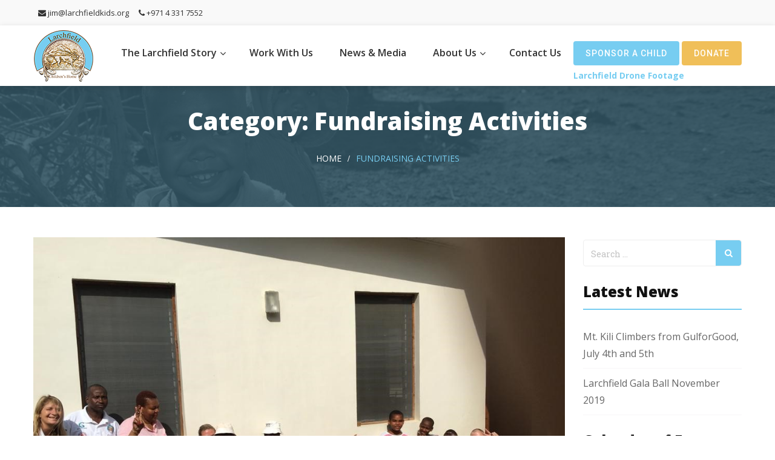

--- FILE ---
content_type: text/html; charset=UTF-8
request_url: https://www.larchfieldkids.org/category/fundraising-activities/?id=965510295&ajaxCalendar=1&mo=3&yr=2024
body_size: 14613
content:
<!DOCTYPE html>
<html lang="en-US">
<head>
<meta charset="UTF-8">
<meta name="viewport" content="width=device-width, initial-scale=1">
<link rel="profile" href="https://gmpg.org/xfn/11">
<link rel="pingback" href="https://www.larchfieldkids.org/xmlrpc.php">
<link rel="icon" type="image/x-icon" href="https://www.larchfieldkids.org/wp-content/uploads/favicon.ico.png">
	<script type="text/javascript">
			</script>
<title>Fundraising Activities &#8211; Larchfield Children&#039;s Home</title>
<meta name='robots' content='max-image-preview:large' />
<link rel='dns-prefetch' href='//fonts.googleapis.com' />
<link rel='preconnect' href='https://fonts.gstatic.com' crossorigin />
<link rel="alternate" type="application/rss+xml" title="Larchfield Children&#039;s Home &raquo; Feed" href="https://www.larchfieldkids.org/feed/" />
<link rel="alternate" type="application/rss+xml" title="Larchfield Children&#039;s Home &raquo; Comments Feed" href="https://www.larchfieldkids.org/comments/feed/" />
<link rel="alternate" type="application/rss+xml" title="Larchfield Children&#039;s Home &raquo; Fundraising Activities Category Feed" href="https://www.larchfieldkids.org/category/fundraising-activities/feed/" />
<script type="text/javascript">
/* <![CDATA[ */
window._wpemojiSettings = {"baseUrl":"https:\/\/s.w.org\/images\/core\/emoji\/15.0.3\/72x72\/","ext":".png","svgUrl":"https:\/\/s.w.org\/images\/core\/emoji\/15.0.3\/svg\/","svgExt":".svg","source":{"concatemoji":"https:\/\/www.larchfieldkids.org\/wp-includes\/js\/wp-emoji-release.min.js?ver=6.6.4"}};
/*! This file is auto-generated */
!function(i,n){var o,s,e;function c(e){try{var t={supportTests:e,timestamp:(new Date).valueOf()};sessionStorage.setItem(o,JSON.stringify(t))}catch(e){}}function p(e,t,n){e.clearRect(0,0,e.canvas.width,e.canvas.height),e.fillText(t,0,0);var t=new Uint32Array(e.getImageData(0,0,e.canvas.width,e.canvas.height).data),r=(e.clearRect(0,0,e.canvas.width,e.canvas.height),e.fillText(n,0,0),new Uint32Array(e.getImageData(0,0,e.canvas.width,e.canvas.height).data));return t.every(function(e,t){return e===r[t]})}function u(e,t,n){switch(t){case"flag":return n(e,"\ud83c\udff3\ufe0f\u200d\u26a7\ufe0f","\ud83c\udff3\ufe0f\u200b\u26a7\ufe0f")?!1:!n(e,"\ud83c\uddfa\ud83c\uddf3","\ud83c\uddfa\u200b\ud83c\uddf3")&&!n(e,"\ud83c\udff4\udb40\udc67\udb40\udc62\udb40\udc65\udb40\udc6e\udb40\udc67\udb40\udc7f","\ud83c\udff4\u200b\udb40\udc67\u200b\udb40\udc62\u200b\udb40\udc65\u200b\udb40\udc6e\u200b\udb40\udc67\u200b\udb40\udc7f");case"emoji":return!n(e,"\ud83d\udc26\u200d\u2b1b","\ud83d\udc26\u200b\u2b1b")}return!1}function f(e,t,n){var r="undefined"!=typeof WorkerGlobalScope&&self instanceof WorkerGlobalScope?new OffscreenCanvas(300,150):i.createElement("canvas"),a=r.getContext("2d",{willReadFrequently:!0}),o=(a.textBaseline="top",a.font="600 32px Arial",{});return e.forEach(function(e){o[e]=t(a,e,n)}),o}function t(e){var t=i.createElement("script");t.src=e,t.defer=!0,i.head.appendChild(t)}"undefined"!=typeof Promise&&(o="wpEmojiSettingsSupports",s=["flag","emoji"],n.supports={everything:!0,everythingExceptFlag:!0},e=new Promise(function(e){i.addEventListener("DOMContentLoaded",e,{once:!0})}),new Promise(function(t){var n=function(){try{var e=JSON.parse(sessionStorage.getItem(o));if("object"==typeof e&&"number"==typeof e.timestamp&&(new Date).valueOf()<e.timestamp+604800&&"object"==typeof e.supportTests)return e.supportTests}catch(e){}return null}();if(!n){if("undefined"!=typeof Worker&&"undefined"!=typeof OffscreenCanvas&&"undefined"!=typeof URL&&URL.createObjectURL&&"undefined"!=typeof Blob)try{var e="postMessage("+f.toString()+"("+[JSON.stringify(s),u.toString(),p.toString()].join(",")+"));",r=new Blob([e],{type:"text/javascript"}),a=new Worker(URL.createObjectURL(r),{name:"wpTestEmojiSupports"});return void(a.onmessage=function(e){c(n=e.data),a.terminate(),t(n)})}catch(e){}c(n=f(s,u,p))}t(n)}).then(function(e){for(var t in e)n.supports[t]=e[t],n.supports.everything=n.supports.everything&&n.supports[t],"flag"!==t&&(n.supports.everythingExceptFlag=n.supports.everythingExceptFlag&&n.supports[t]);n.supports.everythingExceptFlag=n.supports.everythingExceptFlag&&!n.supports.flag,n.DOMReady=!1,n.readyCallback=function(){n.DOMReady=!0}}).then(function(){return e}).then(function(){var e;n.supports.everything||(n.readyCallback(),(e=n.source||{}).concatemoji?t(e.concatemoji):e.wpemoji&&e.twemoji&&(t(e.twemoji),t(e.wpemoji)))}))}((window,document),window._wpemojiSettings);
/* ]]> */
</script>
<style id='wp-emoji-styles-inline-css' type='text/css'>

	img.wp-smiley, img.emoji {
		display: inline !important;
		border: none !important;
		box-shadow: none !important;
		height: 1em !important;
		width: 1em !important;
		margin: 0 0.07em !important;
		vertical-align: -0.1em !important;
		background: none !important;
		padding: 0 !important;
	}
</style>
<link rel='stylesheet' id='wp-block-library-css' href='https://www.larchfieldkids.org/wp-includes/css/dist/block-library/style.min.css?ver=6.6.4' type='text/css' media='all' />
<style id='create-block-campaignblock-style-inline-css' type='text/css'>
/*!***************************************************************************************************************************************************************************************************************************************!*\
  !*** css ./node_modules/css-loader/dist/cjs.js??ruleSet[1].rules[4].use[1]!./node_modules/postcss-loader/dist/cjs.js??ruleSet[1].rules[4].use[2]!./node_modules/sass-loader/dist/cjs.js??ruleSet[1].rules[4].use[3]!./src/style.scss ***!
  \***************************************************************************************************************************************************************************************************************************************/
/**
 * The following styles get applied both on the front of your site
 * and in the editor.
 *
 * Replace them with your own styles or remove the file completely.
 */
.wp-block-create-block-campaignblock {
  background-color: white;
  padding: 20px;
  text-align: center;
}

.wp-block-create-block-campaignblock .charitable-logo {
  margin-left: auto;
  margin-right: auto;
  display: table;
}

/*# sourceMappingURL=style-index.css.map*/
</style>
<style id='classic-theme-styles-inline-css' type='text/css'>
/*! This file is auto-generated */
.wp-block-button__link{color:#fff;background-color:#32373c;border-radius:9999px;box-shadow:none;text-decoration:none;padding:calc(.667em + 2px) calc(1.333em + 2px);font-size:1.125em}.wp-block-file__button{background:#32373c;color:#fff;text-decoration:none}
</style>
<style id='global-styles-inline-css' type='text/css'>
:root{--wp--preset--aspect-ratio--square: 1;--wp--preset--aspect-ratio--4-3: 4/3;--wp--preset--aspect-ratio--3-4: 3/4;--wp--preset--aspect-ratio--3-2: 3/2;--wp--preset--aspect-ratio--2-3: 2/3;--wp--preset--aspect-ratio--16-9: 16/9;--wp--preset--aspect-ratio--9-16: 9/16;--wp--preset--color--black: #000000;--wp--preset--color--cyan-bluish-gray: #abb8c3;--wp--preset--color--white: #ffffff;--wp--preset--color--pale-pink: #f78da7;--wp--preset--color--vivid-red: #cf2e2e;--wp--preset--color--luminous-vivid-orange: #ff6900;--wp--preset--color--luminous-vivid-amber: #fcb900;--wp--preset--color--light-green-cyan: #7bdcb5;--wp--preset--color--vivid-green-cyan: #00d084;--wp--preset--color--pale-cyan-blue: #8ed1fc;--wp--preset--color--vivid-cyan-blue: #0693e3;--wp--preset--color--vivid-purple: #9b51e0;--wp--preset--gradient--vivid-cyan-blue-to-vivid-purple: linear-gradient(135deg,rgba(6,147,227,1) 0%,rgb(155,81,224) 100%);--wp--preset--gradient--light-green-cyan-to-vivid-green-cyan: linear-gradient(135deg,rgb(122,220,180) 0%,rgb(0,208,130) 100%);--wp--preset--gradient--luminous-vivid-amber-to-luminous-vivid-orange: linear-gradient(135deg,rgba(252,185,0,1) 0%,rgba(255,105,0,1) 100%);--wp--preset--gradient--luminous-vivid-orange-to-vivid-red: linear-gradient(135deg,rgba(255,105,0,1) 0%,rgb(207,46,46) 100%);--wp--preset--gradient--very-light-gray-to-cyan-bluish-gray: linear-gradient(135deg,rgb(238,238,238) 0%,rgb(169,184,195) 100%);--wp--preset--gradient--cool-to-warm-spectrum: linear-gradient(135deg,rgb(74,234,220) 0%,rgb(151,120,209) 20%,rgb(207,42,186) 40%,rgb(238,44,130) 60%,rgb(251,105,98) 80%,rgb(254,248,76) 100%);--wp--preset--gradient--blush-light-purple: linear-gradient(135deg,rgb(255,206,236) 0%,rgb(152,150,240) 100%);--wp--preset--gradient--blush-bordeaux: linear-gradient(135deg,rgb(254,205,165) 0%,rgb(254,45,45) 50%,rgb(107,0,62) 100%);--wp--preset--gradient--luminous-dusk: linear-gradient(135deg,rgb(255,203,112) 0%,rgb(199,81,192) 50%,rgb(65,88,208) 100%);--wp--preset--gradient--pale-ocean: linear-gradient(135deg,rgb(255,245,203) 0%,rgb(182,227,212) 50%,rgb(51,167,181) 100%);--wp--preset--gradient--electric-grass: linear-gradient(135deg,rgb(202,248,128) 0%,rgb(113,206,126) 100%);--wp--preset--gradient--midnight: linear-gradient(135deg,rgb(2,3,129) 0%,rgb(40,116,252) 100%);--wp--preset--font-size--small: 13px;--wp--preset--font-size--medium: 20px;--wp--preset--font-size--large: 36px;--wp--preset--font-size--x-large: 42px;--wp--preset--spacing--20: 0.44rem;--wp--preset--spacing--30: 0.67rem;--wp--preset--spacing--40: 1rem;--wp--preset--spacing--50: 1.5rem;--wp--preset--spacing--60: 2.25rem;--wp--preset--spacing--70: 3.38rem;--wp--preset--spacing--80: 5.06rem;--wp--preset--shadow--natural: 6px 6px 9px rgba(0, 0, 0, 0.2);--wp--preset--shadow--deep: 12px 12px 50px rgba(0, 0, 0, 0.4);--wp--preset--shadow--sharp: 6px 6px 0px rgba(0, 0, 0, 0.2);--wp--preset--shadow--outlined: 6px 6px 0px -3px rgba(255, 255, 255, 1), 6px 6px rgba(0, 0, 0, 1);--wp--preset--shadow--crisp: 6px 6px 0px rgba(0, 0, 0, 1);}:where(.is-layout-flex){gap: 0.5em;}:where(.is-layout-grid){gap: 0.5em;}body .is-layout-flex{display: flex;}.is-layout-flex{flex-wrap: wrap;align-items: center;}.is-layout-flex > :is(*, div){margin: 0;}body .is-layout-grid{display: grid;}.is-layout-grid > :is(*, div){margin: 0;}:where(.wp-block-columns.is-layout-flex){gap: 2em;}:where(.wp-block-columns.is-layout-grid){gap: 2em;}:where(.wp-block-post-template.is-layout-flex){gap: 1.25em;}:where(.wp-block-post-template.is-layout-grid){gap: 1.25em;}.has-black-color{color: var(--wp--preset--color--black) !important;}.has-cyan-bluish-gray-color{color: var(--wp--preset--color--cyan-bluish-gray) !important;}.has-white-color{color: var(--wp--preset--color--white) !important;}.has-pale-pink-color{color: var(--wp--preset--color--pale-pink) !important;}.has-vivid-red-color{color: var(--wp--preset--color--vivid-red) !important;}.has-luminous-vivid-orange-color{color: var(--wp--preset--color--luminous-vivid-orange) !important;}.has-luminous-vivid-amber-color{color: var(--wp--preset--color--luminous-vivid-amber) !important;}.has-light-green-cyan-color{color: var(--wp--preset--color--light-green-cyan) !important;}.has-vivid-green-cyan-color{color: var(--wp--preset--color--vivid-green-cyan) !important;}.has-pale-cyan-blue-color{color: var(--wp--preset--color--pale-cyan-blue) !important;}.has-vivid-cyan-blue-color{color: var(--wp--preset--color--vivid-cyan-blue) !important;}.has-vivid-purple-color{color: var(--wp--preset--color--vivid-purple) !important;}.has-black-background-color{background-color: var(--wp--preset--color--black) !important;}.has-cyan-bluish-gray-background-color{background-color: var(--wp--preset--color--cyan-bluish-gray) !important;}.has-white-background-color{background-color: var(--wp--preset--color--white) !important;}.has-pale-pink-background-color{background-color: var(--wp--preset--color--pale-pink) !important;}.has-vivid-red-background-color{background-color: var(--wp--preset--color--vivid-red) !important;}.has-luminous-vivid-orange-background-color{background-color: var(--wp--preset--color--luminous-vivid-orange) !important;}.has-luminous-vivid-amber-background-color{background-color: var(--wp--preset--color--luminous-vivid-amber) !important;}.has-light-green-cyan-background-color{background-color: var(--wp--preset--color--light-green-cyan) !important;}.has-vivid-green-cyan-background-color{background-color: var(--wp--preset--color--vivid-green-cyan) !important;}.has-pale-cyan-blue-background-color{background-color: var(--wp--preset--color--pale-cyan-blue) !important;}.has-vivid-cyan-blue-background-color{background-color: var(--wp--preset--color--vivid-cyan-blue) !important;}.has-vivid-purple-background-color{background-color: var(--wp--preset--color--vivid-purple) !important;}.has-black-border-color{border-color: var(--wp--preset--color--black) !important;}.has-cyan-bluish-gray-border-color{border-color: var(--wp--preset--color--cyan-bluish-gray) !important;}.has-white-border-color{border-color: var(--wp--preset--color--white) !important;}.has-pale-pink-border-color{border-color: var(--wp--preset--color--pale-pink) !important;}.has-vivid-red-border-color{border-color: var(--wp--preset--color--vivid-red) !important;}.has-luminous-vivid-orange-border-color{border-color: var(--wp--preset--color--luminous-vivid-orange) !important;}.has-luminous-vivid-amber-border-color{border-color: var(--wp--preset--color--luminous-vivid-amber) !important;}.has-light-green-cyan-border-color{border-color: var(--wp--preset--color--light-green-cyan) !important;}.has-vivid-green-cyan-border-color{border-color: var(--wp--preset--color--vivid-green-cyan) !important;}.has-pale-cyan-blue-border-color{border-color: var(--wp--preset--color--pale-cyan-blue) !important;}.has-vivid-cyan-blue-border-color{border-color: var(--wp--preset--color--vivid-cyan-blue) !important;}.has-vivid-purple-border-color{border-color: var(--wp--preset--color--vivid-purple) !important;}.has-vivid-cyan-blue-to-vivid-purple-gradient-background{background: var(--wp--preset--gradient--vivid-cyan-blue-to-vivid-purple) !important;}.has-light-green-cyan-to-vivid-green-cyan-gradient-background{background: var(--wp--preset--gradient--light-green-cyan-to-vivid-green-cyan) !important;}.has-luminous-vivid-amber-to-luminous-vivid-orange-gradient-background{background: var(--wp--preset--gradient--luminous-vivid-amber-to-luminous-vivid-orange) !important;}.has-luminous-vivid-orange-to-vivid-red-gradient-background{background: var(--wp--preset--gradient--luminous-vivid-orange-to-vivid-red) !important;}.has-very-light-gray-to-cyan-bluish-gray-gradient-background{background: var(--wp--preset--gradient--very-light-gray-to-cyan-bluish-gray) !important;}.has-cool-to-warm-spectrum-gradient-background{background: var(--wp--preset--gradient--cool-to-warm-spectrum) !important;}.has-blush-light-purple-gradient-background{background: var(--wp--preset--gradient--blush-light-purple) !important;}.has-blush-bordeaux-gradient-background{background: var(--wp--preset--gradient--blush-bordeaux) !important;}.has-luminous-dusk-gradient-background{background: var(--wp--preset--gradient--luminous-dusk) !important;}.has-pale-ocean-gradient-background{background: var(--wp--preset--gradient--pale-ocean) !important;}.has-electric-grass-gradient-background{background: var(--wp--preset--gradient--electric-grass) !important;}.has-midnight-gradient-background{background: var(--wp--preset--gradient--midnight) !important;}.has-small-font-size{font-size: var(--wp--preset--font-size--small) !important;}.has-medium-font-size{font-size: var(--wp--preset--font-size--medium) !important;}.has-large-font-size{font-size: var(--wp--preset--font-size--large) !important;}.has-x-large-font-size{font-size: var(--wp--preset--font-size--x-large) !important;}
:where(.wp-block-post-template.is-layout-flex){gap: 1.25em;}:where(.wp-block-post-template.is-layout-grid){gap: 1.25em;}
:where(.wp-block-columns.is-layout-flex){gap: 2em;}:where(.wp-block-columns.is-layout-grid){gap: 2em;}
:root :where(.wp-block-pullquote){font-size: 1.5em;line-height: 1.6;}
</style>
<link rel='stylesheet' id='events-manager-css' href='https://www.larchfieldkids.org/wp-content/plugins/events-manager/includes/css/events-manager.min.css?ver=6.6.1' type='text/css' media='all' />
<style id='events-manager-inline-css' type='text/css'>
body .em { --font-family : inherit; --font-weight : inherit; --font-size : 1em; --line-height : inherit; }
</style>
<link rel='stylesheet' id='rs-plugin-settings-css' href='https://www.larchfieldkids.org/wp-content/plugins/revslider/public/assets/css/settings.css?ver=5.4.8' type='text/css' media='all' />
<style id='rs-plugin-settings-inline-css' type='text/css'>
#rs-demo-id {}
</style>
<link rel='stylesheet' id='charitable-styles-css' href='https://www.larchfieldkids.org/wp-content/plugins/charitable/assets/css/charitable.min.css?ver=1.8.1.15' type='text/css' media='all' />
<link rel='stylesheet' id='greencare-style-css' href='https://www.larchfieldkids.org/wp-content/themes/greencare/style.css?ver=6.6.4' type='text/css' media='all' />
<link rel='stylesheet' id='owl-carousel-style-css' href='https://www.larchfieldkids.org/wp-content/themes/greencare/inc/owl-carousel/owl.carousel.css?ver=6.6.4' type='text/css' media='all' />
<link rel='stylesheet' id='js-scrollbar-style-css' href='https://www.larchfieldkids.org/wp-content/themes/greencare/inc/jquery-scrollbar/scrollbar.style.css?ver=6.6.4' type='text/css' media='all' />
<link rel='stylesheet' id='font-awesome-css' href='https://www.larchfieldkids.org/wp-content/plugins/elementor/assets/lib/font-awesome/css/font-awesome.min.css?ver=4.7.0' type='text/css' media='all' />
<link rel='stylesheet' id='linearicons-css' href='https://www.larchfieldkids.org/wp-content/themes/greencare/inc/linearicons/linearicons.min.css?ver=6.6.4' type='text/css' media='all' />
<link rel='stylesheet' id='greencare-google-fonts-css' href='https://fonts.googleapis.com/css?family=Roboto%3A300%2C300italic%2C400%2C400italic%2C500%2C500italic%2C700%2C700italic%7CRoboto+Slab%3A300%2C300italic%2C400%2C400italic%2C700%2C700italic&#038;subset=latin%2Clatin-ext&#038;ver=1.0.0' type='text/css' media='all' />
<link rel='stylesheet' id='greencare-bs-select-style-css' href='https://www.larchfieldkids.org/wp-content/themes/greencare/inc/bootstrap-select/bootstrap-select.min.css?ver=6.6.4' type='text/css' media='all' />
<link rel='stylesheet' id='js_composer_front-css' href='https://www.larchfieldkids.org/wp-content/plugins/js_composer/assets/css/js_composer.min.css?ver=7.9' type='text/css' media='all' />
<link rel='stylesheet' id='greencare-main-style-css' href='https://www.larchfieldkids.org/wp-content/themes/greencare/assets/css/styles.css?ver=6.6.4' type='text/css' media='all' />
<link rel='stylesheet' id='greencare-dynamic-style-css' href='https://www.larchfieldkids.org/wp-content/themes/greencare/assets/css/dynamic.css?ver=6.6.4' type='text/css' media='all' />
<link rel='stylesheet' id='greencare-responsive-style-css' href='https://www.larchfieldkids.org/wp-content/themes/greencare/assets/css/responsive.css?ver=6.6.4' type='text/css' media='screen and (min-width: 1170px)' />
<link rel="preload" as="style" href="https://fonts.googleapis.com/css?family=Roboto%20Slab:100,200,300,400,500,600,700,800,900%7COpen%20Sans:300,400,500,600,700,800,300italic,400italic,500italic,600italic,700italic,800italic&#038;subset=latin&#038;display=swap&#038;ver=1588851326" /><link rel="stylesheet" href="https://fonts.googleapis.com/css?family=Roboto%20Slab:100,200,300,400,500,600,700,800,900%7COpen%20Sans:300,400,500,600,700,800,300italic,400italic,500italic,600italic,700italic,800italic&#038;subset=latin&#038;display=swap&#038;ver=1588851326" media="print" onload="this.media='all'"><noscript><link rel="stylesheet" href="https://fonts.googleapis.com/css?family=Roboto%20Slab:100,200,300,400,500,600,700,800,900%7COpen%20Sans:300,400,500,600,700,800,300italic,400italic,500italic,600italic,700italic,800italic&#038;subset=latin&#038;display=swap&#038;ver=1588851326" /></noscript><script type="text/javascript" src="https://www.larchfieldkids.org/wp-content/plugins/charitable/assets/js/libraries/js-cookie.min.js?ver=2.1.4" id="js-cookie-js"></script>
<script type="text/javascript" id="charitable-sessions-js-extra">
/* <![CDATA[ */
var CHARITABLE_SESSION = {"ajaxurl":"https:\/\/www.larchfieldkids.org\/wp-admin\/admin-ajax.php","id":"","cookie_name":"charitable_session","expiration":"86400","expiration_variant":"82800","secure":"","cookie_path":"\/","cookie_domain":"","generated_id":"479701d3b49d9f7b2a3509c0259d959e","disable_cookie":""};
/* ]]> */
</script>
<script type="text/javascript" src="https://www.larchfieldkids.org/wp-content/plugins/charitable/assets/js/charitable-session.min.js?ver=1.8.1.15" id="charitable-sessions-js"></script>
<script type="text/javascript" src="https://www.larchfieldkids.org/wp-includes/js/jquery/jquery.min.js?ver=3.7.1" id="jquery-core-js"></script>
<script type="text/javascript" src="https://www.larchfieldkids.org/wp-includes/js/jquery/jquery-migrate.min.js?ver=3.4.1" id="jquery-migrate-js"></script>
<script type="text/javascript" src="https://www.larchfieldkids.org/wp-includes/js/jquery/ui/core.min.js?ver=1.13.3" id="jquery-ui-core-js"></script>
<script type="text/javascript" src="https://www.larchfieldkids.org/wp-includes/js/jquery/ui/mouse.min.js?ver=1.13.3" id="jquery-ui-mouse-js"></script>
<script type="text/javascript" src="https://www.larchfieldkids.org/wp-includes/js/jquery/ui/sortable.min.js?ver=1.13.3" id="jquery-ui-sortable-js"></script>
<script type="text/javascript" src="https://www.larchfieldkids.org/wp-includes/js/jquery/ui/datepicker.min.js?ver=1.13.3" id="jquery-ui-datepicker-js"></script>
<script type="text/javascript" id="jquery-ui-datepicker-js-after">
/* <![CDATA[ */
jQuery(function(jQuery){jQuery.datepicker.setDefaults({"closeText":"Close","currentText":"Today","monthNames":["January","February","March","April","May","June","July","August","September","October","November","December"],"monthNamesShort":["Jan","Feb","Mar","Apr","May","Jun","Jul","Aug","Sep","Oct","Nov","Dec"],"nextText":"Next","prevText":"Previous","dayNames":["Sunday","Monday","Tuesday","Wednesday","Thursday","Friday","Saturday"],"dayNamesShort":["Sun","Mon","Tue","Wed","Thu","Fri","Sat"],"dayNamesMin":["S","M","T","W","T","F","S"],"dateFormat":"MM d, yy","firstDay":0,"isRTL":false});});
/* ]]> */
</script>
<script type="text/javascript" src="https://www.larchfieldkids.org/wp-includes/js/jquery/ui/resizable.min.js?ver=1.13.3" id="jquery-ui-resizable-js"></script>
<script type="text/javascript" src="https://www.larchfieldkids.org/wp-includes/js/jquery/ui/draggable.min.js?ver=1.13.3" id="jquery-ui-draggable-js"></script>
<script type="text/javascript" src="https://www.larchfieldkids.org/wp-includes/js/jquery/ui/controlgroup.min.js?ver=1.13.3" id="jquery-ui-controlgroup-js"></script>
<script type="text/javascript" src="https://www.larchfieldkids.org/wp-includes/js/jquery/ui/checkboxradio.min.js?ver=1.13.3" id="jquery-ui-checkboxradio-js"></script>
<script type="text/javascript" src="https://www.larchfieldkids.org/wp-includes/js/jquery/ui/button.min.js?ver=1.13.3" id="jquery-ui-button-js"></script>
<script type="text/javascript" src="https://www.larchfieldkids.org/wp-includes/js/jquery/ui/dialog.min.js?ver=1.13.3" id="jquery-ui-dialog-js"></script>
<script type="text/javascript" id="events-manager-js-extra">
/* <![CDATA[ */
var EM = {"ajaxurl":"https:\/\/www.larchfieldkids.org\/wp-admin\/admin-ajax.php","locationajaxurl":"https:\/\/www.larchfieldkids.org\/wp-admin\/admin-ajax.php?action=locations_search","firstDay":"0","locale":"en","dateFormat":"yy-mm-dd","ui_css":"https:\/\/www.larchfieldkids.org\/wp-content\/plugins\/events-manager\/includes\/css\/jquery-ui\/build.min.css","show24hours":"0","is_ssl":"1","autocomplete_limit":"10","calendar":{"breakpoints":{"small":560,"medium":908,"large":false}},"phone":"","datepicker":{"format":"d\/m\/Y"},"search":{"breakpoints":{"small":650,"medium":850,"full":false}},"url":"https:\/\/www.larchfieldkids.org\/wp-content\/plugins\/events-manager","google_maps_api":"AIzaSyCRA2HbvCTDcF23IRh0y66wZ0segBs3w6Q","bookingInProgress":"Please wait while the booking is being submitted.","tickets_save":"Save Ticket","bookingajaxurl":"https:\/\/www.larchfieldkids.org\/wp-admin\/admin-ajax.php","bookings_export_save":"Export Bookings","bookings_settings_save":"Save Settings","booking_delete":"Are you sure you want to delete?","booking_offset":"30","bookings":{"submit_button":{"text":{"default":"Send your booking","free":"Send your booking","payment":"Send your booking","processing":"Processing ..."}},"update_listener":""},"bb_full":"Sold Out","bb_book":"Book Now","bb_booking":"Booking...","bb_booked":"Booking Submitted","bb_error":"Booking Error. Try again?","bb_cancel":"Cancel","bb_canceling":"Canceling...","bb_cancelled":"Cancelled","bb_cancel_error":"Cancellation Error. Try again?","txt_search":"Search","txt_searching":"Searching...","txt_loading":"Loading..."};
/* ]]> */
</script>
<script type="text/javascript" src="https://www.larchfieldkids.org/wp-content/plugins/events-manager/includes/js/events-manager.js?ver=6.6.1" id="events-manager-js"></script>
<script type="text/javascript" src="https://www.larchfieldkids.org/wp-content/plugins/revslider/public/assets/js/jquery.themepunch.tools.min.js?ver=5.4.8" id="tp-tools-js"></script>
<script type="text/javascript" src="https://www.larchfieldkids.org/wp-content/plugins/revslider/public/assets/js/jquery.themepunch.revolution.min.js?ver=5.4.8" id="revmin-js"></script>
<script></script><link rel="https://api.w.org/" href="https://www.larchfieldkids.org/wp-json/" /><link rel="alternate" title="JSON" type="application/json" href="https://www.larchfieldkids.org/wp-json/wp/v2/categories/106" /><link rel="EditURI" type="application/rsd+xml" title="RSD" href="https://www.larchfieldkids.org/xmlrpc.php?rsd" />
<meta name="generator" content="WordPress 6.6.4" />
<meta name="generator" content="Redux 4.4.18" /><style id="et-plugin-inline-css" type="text/css"></style><style id="charitable-highlight-colour-styles">.campaign-raised .amount,.campaign-figures .amount,.donors-count,.time-left,.charitable-form-field a:not(.button),.charitable-form-fields .charitable-fieldset a:not(.button),.charitable-notice,.charitable-notice .errors a {color:;}#charitable-donation-form .charitable-notice {border-color:;}.campaign-progress-bar .bar,.donate-button,.charitable-donation-form .donation-amount.selected,.charitable-donation-amount-form .donation-amount.selected { background-color:#f89d35; }.charitable-donation-form .donation-amount.selected,.charitable-donation-amount-form .donation-amount.selected,.charitable-notice,.charitable-drag-drop-images li:hover a.remove-image,.supports-drag-drop .charitable-drag-drop-dropzone.drag-over { border-color:#f89d35; }</style><meta name="generator" content="Elementor 3.24.6; features: e_font_icon_svg, additional_custom_breakpoints, e_optimized_control_loading, e_element_cache; settings: css_print_method-external, google_font-enabled, font_display-swap">
<style type="text/css" id="et-vc-elem-inline-css"></style>			<style>
				.e-con.e-parent:nth-of-type(n+4):not(.e-lazyloaded):not(.e-no-lazyload),
				.e-con.e-parent:nth-of-type(n+4):not(.e-lazyloaded):not(.e-no-lazyload) * {
					background-image: none !important;
				}
				@media screen and (max-height: 1024px) {
					.e-con.e-parent:nth-of-type(n+3):not(.e-lazyloaded):not(.e-no-lazyload),
					.e-con.e-parent:nth-of-type(n+3):not(.e-lazyloaded):not(.e-no-lazyload) * {
						background-image: none !important;
					}
				}
				@media screen and (max-height: 640px) {
					.e-con.e-parent:nth-of-type(n+2):not(.e-lazyloaded):not(.e-no-lazyload),
					.e-con.e-parent:nth-of-type(n+2):not(.e-lazyloaded):not(.e-no-lazyload) * {
						background-image: none !important;
					}
				}
			</style>
			<meta name="generator" content="Powered by WPBakery Page Builder - drag and drop page builder for WordPress."/>
<meta name="generator" content="Powered by Slider Revolution 5.4.8 - responsive, Mobile-Friendly Slider Plugin for WordPress with comfortable drag and drop interface." />
<script type="text/javascript">function setREVStartSize(e){									
						try{ e.c=jQuery(e.c);var i=jQuery(window).width(),t=9999,r=0,n=0,l=0,f=0,s=0,h=0;
							if(e.responsiveLevels&&(jQuery.each(e.responsiveLevels,function(e,f){f>i&&(t=r=f,l=e),i>f&&f>r&&(r=f,n=e)}),t>r&&(l=n)),f=e.gridheight[l]||e.gridheight[0]||e.gridheight,s=e.gridwidth[l]||e.gridwidth[0]||e.gridwidth,h=i/s,h=h>1?1:h,f=Math.round(h*f),"fullscreen"==e.sliderLayout){var u=(e.c.width(),jQuery(window).height());if(void 0!=e.fullScreenOffsetContainer){var c=e.fullScreenOffsetContainer.split(",");if (c) jQuery.each(c,function(e,i){u=jQuery(i).length>0?u-jQuery(i).outerHeight(!0):u}),e.fullScreenOffset.split("%").length>1&&void 0!=e.fullScreenOffset&&e.fullScreenOffset.length>0?u-=jQuery(window).height()*parseInt(e.fullScreenOffset,0)/100:void 0!=e.fullScreenOffset&&e.fullScreenOffset.length>0&&(u-=parseInt(e.fullScreenOffset,0))}f=u}else void 0!=e.minHeight&&f<e.minHeight&&(f=e.minHeight);e.c.closest(".rev_slider_wrapper").css({height:f})					
						}catch(d){console.log("Failure at Presize of Slider:"+d)}						
					};</script>
		<style type="text/css" id="wp-custom-css">
			body p, body .entry-content{text-align:justify;}
.charitable-donation-options span.currency {    display: none;}
.button.button-primary.button-donate{background-color:#f0bf59;border-color:#f0bf59;}
.button.button-primary.button-donate:hover, .button.button-primary:hover{background-color:#757575;border-color:#757575;}
header.site-header .widget {display: block;}

.grecaptcha-badge { visibility: hidden; }

article.hentry .featured-image .posted-on a{max-width:fit-content;}		</style>
		<noscript><style> .wpb_animate_when_almost_visible { opacity: 1; }</style></noscript></head>

<body class="archive category category-fundraising-activities category-106 hfeed header-1 wpb-js-composer js-comp-ver-7.9 vc_responsive elementor-default elementor-kit-1806" data-wc-notice="true" data-wc-layout="grid" data-width="1170">
<div id="page" class="site off-canvas-menu">

	
	<a class="skip-link screen-reader-text" href="#content">Skip to content</a>

	<div class="wrapper fullwidth">
					<div id="topbar">
				<div class="wrapper">
											<div id="left-topbar" class="widget-area" role="complementary">
							<aside id="text-8" class="widget widget_text"><h3 class="widget-title">Topbar Email</h3>			<div class="textwidget"><a href="/cdn-cgi/l/email-protection#22484b4f624e4350414a444b474e46494b46510c4d5045">
<i class="fa fa-envelope"></i> <span class="__cf_email__" data-cfemail="157f7c7855797467767d737c7079717e7c71663b7a6772">[email&#160;protected]</span></a></div>
		</aside><aside id="text-9" class="widget widget_text"><h3 class="widget-title">Topbar Phone</h3>			<div class="textwidget"><a href="tel:009714331­7552 ">
<i class="fa fa-phone"></i> +971 4 331­ 7552 </a></div>
		</aside>						</div><!-- #left-topbar -->
														</div>
			</div>
		
		

<header id="masthead" class="site-header header-1">
	<div class="wrapper">
		<div id="mask"></div>
		<div class="site-branding">
			<div id="logo">
									<h1 class="site-title">
						<a href="https://www.larchfieldkids.org/" rel="home" title="Larchfield Children&#039;s Home" class="wrap-link">
							<span>Larchfield Children&#039;s Home</span>
								<img src="https://www.larchfieldkids.org/wp-content/uploads/Larchfield-Logo-Web.png" alt="Larchfield Children&#039;s Home" />
						</a>
					</h1>
					<p class="site-description">Change a life. Inspire a dream. Build a future</p>
							</div>
		</div><!-- .site-branding -->

		<aside id="text-6" class="widget widget_text">			<div class="textwidget"><a href="https://www.larchfieldkids.org/sponsor-a-child/" class="button button-primary">Sponsor a Child</a>

<a href="https://www.larchfieldkids.org/donate/" class="button button-primary button-donate">Donate</a>

<a href="https://youtu.be/k04IHtfgfbI" target="_blank" style="display: block;line-height: 15px;margin-top: -15px;font-weight:bold;font-size:14px;text-align:left;" rel="noopener">Larchfield Drone Footage</a></div>
		</aside>
		
		
		<nav id="site-navigation" class="main-navigation ">
			<div class="mainmenu"><ul id="primary-menu" class="primary-menu menu nav-menu"><li id="menu-item-1322" class="menu-item menu-item-type-custom menu-item-object-custom menu-item-has-children menu-item-1322"><span class="toggle"></span><a href="#">The Larchfield Story</a>
<ul class="sub-menu">
	<li id="menu-item-1080" class="menu-item menu-item-type-post_type menu-item-object-page menu-item-1080"><span class="toggle"></span><a href="https://www.larchfieldkids.org/the-objective/">Our Vision</a></li>
	<li id="menu-item-1799" class="menu-item menu-item-type-post_type menu-item-object-page menu-item-1799"><span class="toggle"></span><a href="https://www.larchfieldkids.org/why-larchfield/">Why Larchfield ?</a></li>
	<li id="menu-item-1081" class="menu-item menu-item-type-post_type menu-item-object-page menu-item-1081"><span class="toggle"></span><a href="https://www.larchfieldkids.org/the-progress/">The Progress</a></li>
</ul>
</li>
<li id="menu-item-1082" class="menu-item menu-item-type-post_type menu-item-object-page menu-item-1082"><span class="toggle"></span><a href="https://www.larchfieldkids.org/work-with-us/">Work With Us</a></li>
<li id="menu-item-1380" class="menu-item menu-item-type-post_type menu-item-object-page menu-item-1380"><span class="toggle"></span><a href="https://www.larchfieldkids.org/news-and-media/">News &#038; Media</a></li>
<li id="menu-item-1321" class="menu-item menu-item-type-custom menu-item-object-custom menu-item-has-children menu-item-1321"><span class="toggle"></span><a href="#">About Us</a>
<ul class="sub-menu">
	<li id="menu-item-1085" class="menu-item menu-item-type-post_type menu-item-object-page menu-item-1085"><span class="toggle"></span><a href="https://www.larchfieldkids.org/history-background/">Background</a></li>
	<li id="menu-item-1086" class="menu-item menu-item-type-post_type menu-item-object-page menu-item-1086"><span class="toggle"></span><a href="https://www.larchfieldkids.org/who-we-are/">Who We Are</a></li>
	<li id="menu-item-1084" class="menu-item menu-item-type-post_type menu-item-object-page menu-item-1084"><span class="toggle"></span><a href="https://www.larchfieldkids.org/governance/">Governance</a></li>
	<li id="menu-item-1664" class="menu-item menu-item-type-post_type menu-item-object-page menu-item-1664"><span class="toggle"></span><a href="https://www.larchfieldkids.org/child-protection-policy-and-procedures/">Child Protection Policy and Procedures</a></li>
</ul>
</li>
<li id="menu-item-1088" class="menu-item menu-item-type-post_type menu-item-object-page menu-item-1088"><span class="toggle"></span><a href="https://www.larchfieldkids.org/contact-us/">Contact Us</a></li>
</ul></div>		</nav><!-- #site-navigation -->
	</div>
</header><!-- #masthead --><link rel="stylesheet" href="https://www.larchfieldkids.org/wp-content/themes/greencare/assets/css/jquery.selectbox.css" type="text/css">	
<script data-cfasync="false" src="/cdn-cgi/scripts/5c5dd728/cloudflare-static/email-decode.min.js"></script><script src="https://www.larchfieldkids.org/wp-content/themes/greencare/assets/js/jquery.selectbox-0.2.js"></script>

		<section id="content" class="site-content">
	<div id="page-banner">
		<img src="https://www.larchfieldkids.org/wp-content/uploads/Larchfield-Default-Masthead.png" alt="Category: <span>Fundraising Activities</span>" />
		<div class="wrapper">
			<h2 class="page-title">Category: <span>Fundraising Activities</span></h2>
			<nav id="breadcrumbs" class="breadcrumbs"><a class="bread-link bread-home" href="https://www.larchfieldkids.org" title="Home">Home</a><i class="fa fa-caret-right"></i>Fundraising Activities</nav>		</div>
	</div>

	<div class="wrapper">
				<div id="primary" class="content-area has-right">
			<main id="main" class="site-main" role="main">

		
				<header class="page-header">
									</header><!-- .page-header -->

					
<article id="post-1597" class="post-1597 post type-post status-publish format-standard has-post-thumbnail hentry category-fundraising-activities">
	<header class="entry-header">
					<div class="featured-image">
				<a href="https://www.larchfieldkids.org/mt-kili-climbers-from-gulforgood-july-4th-and-5th/"><img fetchpriority="high" width="1024" height="768" src="https://www.larchfieldkids.org/wp-content/uploads/Climbers-Visit-Pictures-5.jpg" class="attachment-full size-full wp-post-image" alt="" decoding="async" srcset="https://www.larchfieldkids.org/wp-content/uploads/Climbers-Visit-Pictures-5.jpg 1024w, https://www.larchfieldkids.org/wp-content/uploads/Climbers-Visit-Pictures-5-350x263.jpg 350w, https://www.larchfieldkids.org/wp-content/uploads/Climbers-Visit-Pictures-5-768x576.jpg 768w, https://www.larchfieldkids.org/wp-content/uploads/Climbers-Visit-Pictures-5-450x338.jpg 450w" sizes="(max-width: 1024px) 100vw, 1024px" /></a><span class="posted-on"><span>Posted on</span><a href="https://www.larchfieldkids.org/mt-kili-climbers-from-gulforgood-july-4th-and-5th/" rel="bookmark"><time class="entry-date published" datetime="2019-07-08T13:31:24+04:00">July 8, 2019</time><time class="updated" datetime="2024-10-12T13:09:54+04:00">October 12, 2024</time></a></span>			</div>
		
		<h2 class="entry-title"><a href="https://www.larchfieldkids.org/mt-kili-climbers-from-gulforgood-july-4th-and-5th/" rel="bookmark">Mt. Kili Climbers from GulforGood, July 4th and 5th</a></h2>
					<div class="entry-meta entry-footer">
				<span class="byline"> <span>by</span> <span class="author vcard"><a class="url fn n" href="https://www.larchfieldkids.org/author/larchfield/">Larchfield</a></span></span><span class="cat-links"><span>Posted in</span> <a href="https://www.larchfieldkids.org/category/fundraising-activities/" rel="category tag">Fundraising Activities</a></span>			</div><!-- .entry-meta -->
			</header><!-- .entry-header -->

	<div class="entry-content">
		<p class="readmore"><a href="https://www.larchfieldkids.org/mt-kili-climbers-from-gulforgood-july-4th-and-5th/">Read more</a></p>	</div><!-- .entry-content -->
</article><!-- #post-## -->

<article id="post-1582" class="post-1582 post type-post status-publish format-standard has-post-thumbnail hentry category-fundraising-activities">
	<header class="entry-header">
					<div class="featured-image">
				<a href="https://www.larchfieldkids.org/larchfield-gala-ball-november-2019/"><img width="3481" height="2595" src="https://www.larchfieldkids.org/wp-content/uploads/0K5A8879.jpg" class="attachment-full size-full wp-post-image" alt="" decoding="async" srcset="https://www.larchfieldkids.org/wp-content/uploads/0K5A8879.jpg 3481w, https://www.larchfieldkids.org/wp-content/uploads/0K5A8879-350x261.jpg 350w, https://www.larchfieldkids.org/wp-content/uploads/0K5A8879-768x573.jpg 768w, https://www.larchfieldkids.org/wp-content/uploads/0K5A8879-1024x763.jpg 1024w, https://www.larchfieldkids.org/wp-content/uploads/0K5A8879-450x335.jpg 450w" sizes="(max-width: 3481px) 100vw, 3481px" /></a><span class="posted-on"><span>Posted on</span><a href="https://www.larchfieldkids.org/larchfield-gala-ball-november-2019/" rel="bookmark"><time class="entry-date published" datetime="2019-06-18T14:56:16+04:00">June 18, 2019</time><time class="updated" datetime="2019-06-19T16:03:20+04:00">June 19, 2019</time></a></span>			</div>
		
		<h2 class="entry-title"><a href="https://www.larchfieldkids.org/larchfield-gala-ball-november-2019/" rel="bookmark">Larchfield Gala Ball November 2019</a></h2>
					<div class="entry-meta entry-footer">
				<span class="byline"> <span>by</span> <span class="author vcard"><a class="url fn n" href="https://www.larchfieldkids.org/author/larchfield/">Larchfield</a></span></span><span class="cat-links"><span>Posted in</span> <a href="https://www.larchfieldkids.org/category/fundraising-activities/" rel="category tag">Fundraising Activities</a></span>			</div><!-- .entry-meta -->
			</header><!-- .entry-header -->

	<div class="entry-content">
		<p class="readmore"><a href="https://www.larchfieldkids.org/larchfield-gala-ball-november-2019/">Read more</a></p>	</div><!-- .entry-content -->
</article><!-- #post-## -->

<article id="post-1201" class="post-1201 post type-post status-publish format-standard has-post-thumbnail hentry category-fundraising-activities">
	<header class="entry-header">
					<div class="featured-image">
				<a href="https://www.larchfieldkids.org/china-philharmonic-string-quartet-concert-2017/"><img width="1200" height="670" src="https://www.larchfieldkids.org/wp-content/uploads/Chinese-Philharmonic-Feature.jpg" class="attachment-full size-full wp-post-image" alt="Chinese Philharmonic Feature" decoding="async" srcset="https://www.larchfieldkids.org/wp-content/uploads/Chinese-Philharmonic-Feature.jpg 1200w, https://www.larchfieldkids.org/wp-content/uploads/Chinese-Philharmonic-Feature-350x195.jpg 350w, https://www.larchfieldkids.org/wp-content/uploads/Chinese-Philharmonic-Feature-768x429.jpg 768w, https://www.larchfieldkids.org/wp-content/uploads/Chinese-Philharmonic-Feature-1024x572.jpg 1024w, https://www.larchfieldkids.org/wp-content/uploads/Chinese-Philharmonic-Feature-450x251.jpg 450w" sizes="(max-width: 1200px) 100vw, 1200px" /></a><span class="posted-on"><span>Posted on</span><a href="https://www.larchfieldkids.org/china-philharmonic-string-quartet-concert-2017/" rel="bookmark"><time class="entry-date published" datetime="2017-04-24T10:38:27+04:00">April 24, 2017</time><time class="updated" datetime="2018-11-14T10:53:54+04:00">November 14, 2018</time></a></span>			</div>
		
		<h2 class="entry-title"><a href="https://www.larchfieldkids.org/china-philharmonic-string-quartet-concert-2017/" rel="bookmark">China Philharmonic String Quartet Concert 2017</a></h2>
					<div class="entry-meta entry-footer">
				<span class="byline"> <span>by</span> <span class="author vcard"><a class="url fn n" href="https://www.larchfieldkids.org/author/larchfield/">Larchfield</a></span></span><span class="cat-links"><span>Posted in</span> <a href="https://www.larchfieldkids.org/category/fundraising-activities/" rel="category tag">Fundraising Activities</a></span>			</div><!-- .entry-meta -->
			</header><!-- .entry-header -->

	<div class="entry-content">
		<p>Dubai-based international violinist, Min Yang teamed up with the China Philharmonic String Quartet for an evening of classical renditions in aid of Larchfield Children’s Home in Tanzania, at the Waldorf Astoria, Palm Jumeirah, on April 24, 2017. The quartet featuring Chen Yun (1st Violin), Yan Ke (2nd Violin), Mao Xin Guang (Viola), and Guan Zheng Yue [&hellip;]</p>
<p class="readmore"><a href="https://www.larchfieldkids.org/china-philharmonic-string-quartet-concert-2017/">Read more</a></p>	</div><!-- .entry-content -->
</article><!-- #post-## -->

<article id="post-1210" class="post-1210 post type-post status-publish format-standard has-post-thumbnail hentry category-fundraising-activities">
	<header class="entry-header">
					<div class="featured-image">
				<a href="https://www.larchfieldkids.org/sonys-visit-to-larchfield/"><img width="1200" height="670" src="https://www.larchfieldkids.org/wp-content/uploads/Sonys-Visit-to-Larchfield-Feature.jpg" class="attachment-full size-full wp-post-image" alt="Larchfield Charity Organisation photo 23" decoding="async" srcset="https://www.larchfieldkids.org/wp-content/uploads/Sonys-Visit-to-Larchfield-Feature.jpg 1200w, https://www.larchfieldkids.org/wp-content/uploads/Sonys-Visit-to-Larchfield-Feature-350x195.jpg 350w, https://www.larchfieldkids.org/wp-content/uploads/Sonys-Visit-to-Larchfield-Feature-768x429.jpg 768w, https://www.larchfieldkids.org/wp-content/uploads/Sonys-Visit-to-Larchfield-Feature-1024x572.jpg 1024w, https://www.larchfieldkids.org/wp-content/uploads/Sonys-Visit-to-Larchfield-Feature-450x251.jpg 450w" sizes="(max-width: 1200px) 100vw, 1200px" /></a><span class="posted-on"><span>Posted on</span><a href="https://www.larchfieldkids.org/sonys-visit-to-larchfield/" rel="bookmark"><time class="entry-date published" datetime="2016-07-22T10:44:12+04:00">July 22, 2016</time><time class="updated" datetime="2018-11-14T11:07:30+04:00">November 14, 2018</time></a></span>			</div>
		
		<h2 class="entry-title"><a href="https://www.larchfieldkids.org/sonys-visit-to-larchfield/" rel="bookmark">Sony&#8217;s Visit to Larchfield</a></h2>
					<div class="entry-meta entry-footer">
				<span class="byline"> <span>by</span> <span class="author vcard"><a class="url fn n" href="https://www.larchfieldkids.org/author/larchfield/">Larchfield</a></span></span><span class="cat-links"><span>Posted in</span> <a href="https://www.larchfieldkids.org/category/fundraising-activities/" rel="category tag">Fundraising Activities</a></span>			</div><!-- .entry-meta -->
			</header><!-- .entry-header -->

	<div class="entry-content">
		<p>We had the pleasure of hosting the Sony&#8217;s team at Larchfield following their completion of the Kilimanjaro Charity Trek 2016. #TheSonyDifference was a CSR initiative from Sony Professional Solutions MEA to support the Larchfield Charity in Tanzania; to build and operate a purpose-built children&#8217;s home for 50 children at first and eventually accommodate up to [&hellip;]</p>
<p class="readmore"><a href="https://www.larchfieldkids.org/sonys-visit-to-larchfield/">Read more</a></p>	</div><!-- .entry-content -->
</article><!-- #post-## -->

<article id="post-1194" class="post-1194 post type-post status-publish format-standard has-post-thumbnail hentry category-fundraising-activities">
	<header class="entry-header">
					<div class="featured-image">
				<a href="https://www.larchfieldkids.org/marathon-des-sables-2015/"><img width="1200" height="670" src="https://www.larchfieldkids.org/wp-content/uploads/mds_dunes.jpg" class="attachment-full size-full wp-post-image" alt="Dunes of Marathon des Sables" decoding="async" srcset="https://www.larchfieldkids.org/wp-content/uploads/mds_dunes.jpg 1200w, https://www.larchfieldkids.org/wp-content/uploads/mds_dunes-350x195.jpg 350w, https://www.larchfieldkids.org/wp-content/uploads/mds_dunes-768x429.jpg 768w, https://www.larchfieldkids.org/wp-content/uploads/mds_dunes-1024x572.jpg 1024w, https://www.larchfieldkids.org/wp-content/uploads/mds_dunes-450x251.jpg 450w" sizes="(max-width: 1200px) 100vw, 1200px" /></a><span class="posted-on"><span>Posted on</span><a href="https://www.larchfieldkids.org/marathon-des-sables-2015/" rel="bookmark"><time class="entry-date published" datetime="2015-04-13T10:10:45+04:00">April 13, 2015</time><time class="updated" datetime="2018-11-14T10:53:54+04:00">November 14, 2018</time></a></span>			</div>
		
		<h2 class="entry-title"><a href="https://www.larchfieldkids.org/marathon-des-sables-2015/" rel="bookmark">Marathon des Sables 2015</a></h2>
					<div class="entry-meta entry-footer">
				<span class="byline"> <span>by</span> <span class="author vcard"><a class="url fn n" href="https://www.larchfieldkids.org/author/larchfield/">Larchfield</a></span></span><span class="cat-links"><span>Posted in</span> <a href="https://www.larchfieldkids.org/category/fundraising-activities/" rel="category tag">Fundraising Activities</a></span>			</div><!-- .entry-meta -->
			</header><!-- .entry-header -->

	<div class="entry-content">
		<p>The Marathon des Sables is ranked by the Discovery Channel as: &#8216;The Toughest Footrace on Earth&#8217; Known simply as the MDS, the race is a grueling 250 Kilometre multi-stage adventure through a formidable landscape in one of the world’s most inhospitable climates &#8211; the Sahara desert. The rules require you to be self-sufficient, to carry [&hellip;]</p>
<p class="readmore"><a href="https://www.larchfieldkids.org/marathon-des-sables-2015/">Read more</a></p>	</div><!-- .entry-content -->
</article><!-- #post-## -->

<article id="post-1237" class="post-1237 post type-post status-publish format-standard has-post-thumbnail hentry category-fundraising-activities">
	<header class="entry-header">
					<div class="featured-image">
				<a href="https://www.larchfieldkids.org/charity-trek-to-kilimanjaro-2014/"><img width="800" height="446" src="https://www.larchfieldkids.org/wp-content/uploads/Charity-Trek-to-Kilimanjaro-Feature.jpg" class="attachment-full size-full wp-post-image" alt="Larchfield Charity Organisation photo 43" decoding="async" srcset="https://www.larchfieldkids.org/wp-content/uploads/Charity-Trek-to-Kilimanjaro-Feature.jpg 800w, https://www.larchfieldkids.org/wp-content/uploads/Charity-Trek-to-Kilimanjaro-Feature-350x195.jpg 350w, https://www.larchfieldkids.org/wp-content/uploads/Charity-Trek-to-Kilimanjaro-Feature-768x428.jpg 768w, https://www.larchfieldkids.org/wp-content/uploads/Charity-Trek-to-Kilimanjaro-Feature-450x251.jpg 450w" sizes="(max-width: 800px) 100vw, 800px" /></a><span class="posted-on"><span>Posted on</span><a href="https://www.larchfieldkids.org/charity-trek-to-kilimanjaro-2014/" rel="bookmark"><time class="entry-date published" datetime="2014-07-09T10:56:41+04:00">July 9, 2014</time><time class="updated" datetime="2018-11-14T12:30:30+04:00">November 14, 2018</time></a></span>			</div>
		
		<h2 class="entry-title"><a href="https://www.larchfieldkids.org/charity-trek-to-kilimanjaro-2014/" rel="bookmark">Charity Trek to Kilimanjaro 2014</a></h2>
					<div class="entry-meta entry-footer">
				<span class="byline"> <span>by</span> <span class="author vcard"><a class="url fn n" href="https://www.larchfieldkids.org/author/larchfield/">Larchfield</a></span></span><span class="cat-links"><span>Posted in</span> <a href="https://www.larchfieldkids.org/category/fundraising-activities/" rel="category tag">Fundraising Activities</a></span>			</div><!-- .entry-meta -->
			</header><!-- .entry-header -->

	<div class="entry-content">
		<p>Photos from the Trek</p>
<p class="readmore"><a href="https://www.larchfieldkids.org/charity-trek-to-kilimanjaro-2014/">Read more</a></p>	</div><!-- .entry-content -->
</article><!-- #post-## -->

			</main><!-- #main -->
		</div><!-- #primary -->
		

	<div id="right-sidebar" class="sidebars widget-area" role="complementary">
		<aside id="search-3" class="widget widget_search"><a href="javascript:void(0)" class="toggle-search-btn"></a><div id="site-search"><form role="search" method="get" class="search-form" action="https://www.larchfieldkids.org/">
				<label>
					<span class="screen-reader-text">Search for:</span>
					<input type="search" class="search-field" placeholder="Search &hellip;" value="" name="s" />
				</label>
				<input type="submit" class="search-submit" value="Search" />
			</form><span class="search-close"></span></div></aside>
		<aside id="recent-posts-3" class="widget widget_recent_entries">
		<h3 class="widget-title">Latest News</h3>
		<ul>
											<li>
					<a href="https://www.larchfieldkids.org/mt-kili-climbers-from-gulforgood-july-4th-and-5th/">Mt. Kili Climbers from GulforGood, July 4th and 5th</a>
									</li>
											<li>
					<a href="https://www.larchfieldkids.org/larchfield-gala-ball-november-2019/">Larchfield Gala Ball November 2019</a>
									</li>
					</ul>

		</aside><aside id="em_calendar-3" class="widget widget_em_calendar"><h3 class="widget-title">Calendar of Events</h3>		<div class="em em-view-container" id="em-view-965510295" data-view="calendar">
			<div class="em pixelbones em-calendar preview-modal responsive-dateclick-modal size-small" data-scope="all" data-preview-tooltips-trigger="" id="em-calendar-965510295" data-view-id="965510295" data-view-type="calendar">
	<section class="em-cal-nav ">
		<div class="month input">
					<form action="" method="get">
				<input type="month" class="em-month-picker" value="2024-03" data-month-value="March 2024">
				<span class="toggle"></span>
			</form>
			</div>
		<div class="month-nav input">
		<a class="em-calnav em-calnav-prev" href="/category/fundraising-activities/?ajaxCalendar=1&#038;mo=2&#038;yr=2024" data-disabled="0" >
			<svg viewBox="0 0 15 15" xmlns="http://www.w3.org/2000/svg"><path d="M10 14L3 7.5L10 1" stroke="#555" stroke-linecap="square"></path></svg>
		</a>
		<a  href="/category/fundraising-activities/?ajaxCalendar=1&#038;mo=01&#038;yr=2026" class="em-calnav-today button button-secondary size-large size-medium " >
			Today		</a>
		<a class="em-calnav em-calnav-next" href="/category/fundraising-activities/?ajaxCalendar=1&#038;mo=4&#038;yr=2024" data-disabled="0" >
			<svg viewBox="0 0 15 15" xmlns="http://www.w3.org/2000/svg"><path d="M5 14L12 7.5L5 1" stroke="#555" stroke-linecap="square"></path></svg>
		</a>
	</div>
	</section><section class="em-cal-head em-cal-week-days em-cal-days size-large">
			<div class="em-cal-day em-cal-col-0">Sun</div>
				<div class="em-cal-day em-cal-col-1">Mon</div>
				<div class="em-cal-day em-cal-col-2">Tue</div>
				<div class="em-cal-day em-cal-col-3">Wed</div>
				<div class="em-cal-day em-cal-col-4">Thu</div>
				<div class="em-cal-day em-cal-col-5">Fri</div>
				<div class="em-cal-day em-cal-col-6">Sat</div>
		</section>
<section class="em-cal-head em-cal-week-days em-cal-days size-small size-medium">
			<div class="em-cal-day em-cal-col-0">S</div>
				<div class="em-cal-day em-cal-col-1">M</div>
				<div class="em-cal-day em-cal-col-2">T</div>
				<div class="em-cal-day em-cal-col-3">W</div>
				<div class="em-cal-day em-cal-col-4">T</div>
				<div class="em-cal-day em-cal-col-5">F</div>
				<div class="em-cal-day em-cal-col-6">S</div>
		</section><section class="em-cal-body em-cal-days event-style-pill even-aspect">
			<div class="eventless-pre em-cal-day em-cal-col-1">
							<div class="em-cal-day-date">
					<span>25</span>
				</div>
					</div>
				<div class="eventless-pre em-cal-day em-cal-col-2">
							<div class="em-cal-day-date">
					<span>26</span>
				</div>
					</div>
				<div class="eventless-pre em-cal-day em-cal-col-3">
							<div class="em-cal-day-date">
					<span>27</span>
				</div>
					</div>
				<div class="eventless-pre em-cal-day em-cal-col-4">
							<div class="em-cal-day-date">
					<span>28</span>
				</div>
					</div>
				<div class="eventless-pre em-cal-day em-cal-col-5">
							<div class="em-cal-day-date">
					<span>29</span>
				</div>
					</div>
				<div class="eventless em-cal-day em-cal-col-6">
							<div class="em-cal-day-date">
					<span>1</span>
				</div>
					</div>
				<div class="eventless em-cal-day em-cal-col-7">
							<div class="em-cal-day-date">
					<span>2</span>
				</div>
					</div>
				<div class="eventless em-cal-day em-cal-col-1">
							<div class="em-cal-day-date">
					<span>3</span>
				</div>
					</div>
				<div class="eventless em-cal-day em-cal-col-2">
							<div class="em-cal-day-date">
					<span>4</span>
				</div>
					</div>
				<div class="eventless em-cal-day em-cal-col-3">
							<div class="em-cal-day-date">
					<span>5</span>
				</div>
					</div>
				<div class="eventless em-cal-day em-cal-col-4">
							<div class="em-cal-day-date">
					<span>6</span>
				</div>
					</div>
				<div class="eventless em-cal-day em-cal-col-5">
							<div class="em-cal-day-date">
					<span>7</span>
				</div>
					</div>
				<div class="eventless em-cal-day em-cal-col-6">
							<div class="em-cal-day-date">
					<span>8</span>
				</div>
					</div>
				<div class="eventless em-cal-day em-cal-col-7">
							<div class="em-cal-day-date">
					<span>9</span>
				</div>
					</div>
				<div class="eventless em-cal-day em-cal-col-1">
							<div class="em-cal-day-date">
					<span>10</span>
				</div>
					</div>
				<div class="eventless em-cal-day em-cal-col-2">
							<div class="em-cal-day-date">
					<span>11</span>
				</div>
					</div>
				<div class="eventless em-cal-day em-cal-col-3">
							<div class="em-cal-day-date">
					<span>12</span>
				</div>
					</div>
				<div class="eventless em-cal-day em-cal-col-4">
							<div class="em-cal-day-date">
					<span>13</span>
				</div>
					</div>
				<div class="eventless em-cal-day em-cal-col-5">
							<div class="em-cal-day-date">
					<span>14</span>
				</div>
					</div>
				<div class="eventless em-cal-day em-cal-col-6">
							<div class="em-cal-day-date">
					<span>15</span>
				</div>
					</div>
				<div class="eventless em-cal-day em-cal-col-7">
							<div class="em-cal-day-date">
					<span>16</span>
				</div>
					</div>
				<div class="eventless em-cal-day em-cal-col-1">
							<div class="em-cal-day-date">
					<span>17</span>
				</div>
					</div>
				<div class="eventless em-cal-day em-cal-col-2">
							<div class="em-cal-day-date">
					<span>18</span>
				</div>
					</div>
				<div class="eventless em-cal-day em-cal-col-3">
							<div class="em-cal-day-date">
					<span>19</span>
				</div>
					</div>
				<div class="eventless em-cal-day em-cal-col-4">
							<div class="em-cal-day-date">
					<span>20</span>
				</div>
					</div>
				<div class="eventless em-cal-day em-cal-col-5">
							<div class="em-cal-day-date">
					<span>21</span>
				</div>
					</div>
				<div class="eventless em-cal-day em-cal-col-6">
							<div class="em-cal-day-date">
					<span>22</span>
				</div>
					</div>
				<div class="eventless em-cal-day em-cal-col-7">
							<div class="em-cal-day-date">
					<span>23</span>
				</div>
					</div>
				<div class="eventless em-cal-day em-cal-col-1">
							<div class="em-cal-day-date">
					<span>24</span>
				</div>
					</div>
				<div class="eventless em-cal-day em-cal-col-2">
							<div class="em-cal-day-date">
					<span>25</span>
				</div>
					</div>
				<div class="eventless em-cal-day em-cal-col-3">
							<div class="em-cal-day-date">
					<span>26</span>
				</div>
					</div>
				<div class="eventless em-cal-day em-cal-col-4">
							<div class="em-cal-day-date">
					<span>27</span>
				</div>
					</div>
				<div class="eventless em-cal-day em-cal-col-5">
							<div class="em-cal-day-date">
					<span>28</span>
				</div>
					</div>
				<div class="eventless em-cal-day em-cal-col-6">
							<div class="em-cal-day-date">
					<span>29</span>
				</div>
					</div>
				<div class="eventless em-cal-day em-cal-col-7">
							<div class="em-cal-day-date">
					<span>30</span>
				</div>
					</div>
				<div class="eventless em-cal-day em-cal-col-1">
							<div class="em-cal-day-date">
					<span>31</span>
				</div>
					</div>
				<div class="eventless-post em-cal-day em-cal-col-2">
							<div class="em-cal-day-date">
					<span>1</span>
				</div>
					</div>
				<div class="eventless-post em-cal-day em-cal-col-3">
							<div class="em-cal-day-date">
					<span>2</span>
				</div>
					</div>
				<div class="eventless-post em-cal-day em-cal-col-4">
							<div class="em-cal-day-date">
					<span>3</span>
				</div>
					</div>
				<div class="eventless-post em-cal-day em-cal-col-5">
							<div class="em-cal-day-date">
					<span>4</span>
				</div>
					</div>
				<div class="eventless-post em-cal-day em-cal-col-6">
							<div class="em-cal-day-date">
					<span>5</span>
				</div>
					</div>
				<div class="eventless-post em-cal-day em-cal-col-7">
							<div class="em-cal-day-date">
					<span>6</span>
				</div>
					</div>
		</section><section class="em-cal-events-content" id="em-cal-events-content-965510295">
																																																																																																																																						</section></div>
<script>
	{
		let el = document.getElementById('em-calendar-965510295').querySelector('.em-cal-body');
		let width = el.firstElementChild.getBoundingClientRect().width;
		if (width > 0) {
			el.style.setProperty('--grid-auto-rows', 'minmax(' + width + 'px, auto)');
		}
	}
</script>			<div class="em-view-custom-data" id="em-view-custom-data-965510295">
								<form class="em-view-custom-data-search" id="em-view-custom-data-search-965510295">
										<input type="hidden" name="css" value="1">
										<input type="hidden" name="search_action" value="search_events">
										<input type="hidden" name="search_advanced_text" value="Show Advanced Search">
										<input type="hidden" name="search_text_show" value="Show Advanced Search">
										<input type="hidden" name="search_text_hide" value="Hide Advanced Search">
										<input type="hidden" name="search_button" value="Search">
										<input type="hidden" name="saved_searches" value="">
										<input type="hidden" name="search_advanced_style" value="accordion">
										<input type="hidden" name="search_multiselect_style" value="always-open">
										<input type="hidden" name="sorting" value="">
										<input type="hidden" name="search_term_main" value="1">
										<input type="hidden" name="search_term" value="1">
										<input type="hidden" name="search_term_label" value="Search">
										<input type="hidden" name="search_term_advanced" value="1">
										<input type="hidden" name="search_term_label_advanced" value="Search">
										<input type="hidden" name="search_geo" value="1">
										<input type="hidden" name="geo_label" value="Near...">
										<input type="hidden" name="search_geo_advanced" value="1">
										<input type="hidden" name="geo_label_advanced" value="Near...">
										<input type="hidden" name="search_geo_units" value="1">
										<input type="hidden" name="geo_units_label" value="Within">
										<input type="hidden" name="geo_distance_values" value="5,10,25,50,100">
										<input type="hidden" name="search_scope" value="1">
										<input type="hidden" name="scope_label" value="Dates">
										<input type="hidden" name="scope_seperator" value="and">
										<input type="hidden" name="scope_format" value="M j">
										<input type="hidden" name="search_scope_advanced" value="1">
										<input type="hidden" name="scope_label_advanced" value="Dates">
										<input type="hidden" name="scope_seperator_advanced" value="and">
										<input type="hidden" name="scope_format_advanced" value="M j">
										<input type="hidden" name="search_eventful_main" value="0">
										<input type="hidden" name="search_eventful" value="0">
										<input type="hidden" name="search_eventful_locations_label" value="Eventful Locations?">
										<input type="hidden" name="search_eventful_locations_tooltip" value="Display only locations with upcoming events.">
										<input type="hidden" name="search_categories" value="1">
										<input type="hidden" name="category_label" value="Category">
										<input type="hidden" name="categories_label" value="All Categories">
										<input type="hidden" name="categories_placeholder" value="Search Categories...">
										<input type="hidden" name="categories_clear_text" value="Clear Selected">
										<input type="hidden" name="categories_count_text" value="%d Selected">
										<input type="hidden" name="categories_include" value="">
										<input type="hidden" name="categories_exclude" value="">
										<input type="hidden" name="search_tags" value="0">
										<input type="hidden" name="tag_label" value="Tags">
										<input type="hidden" name="tags_label" value="All Tags">
										<input type="hidden" name="tags_placeholder" value="Search Tags...">
										<input type="hidden" name="tags_clear_text" value="Clear Selected">
										<input type="hidden" name="tags_count_text" value="%d Selected">
										<input type="hidden" name="tags_include" value="">
										<input type="hidden" name="tags_exclude" value="">
										<input type="hidden" name="search_countries" value="1">
										<input type="hidden" name="country_label" value="Country">
										<input type="hidden" name="countries_label" value="All Countries">
										<input type="hidden" name="search_regions" value="1">
										<input type="hidden" name="region_label" value="Region">
										<input type="hidden" name="search_states" value="1">
										<input type="hidden" name="state_label" value="State/County">
										<input type="hidden" name="search_towns" value="0">
										<input type="hidden" name="town_label" value="City/Town">
										<input type="hidden" name="show_main" value="1">
										<input type="hidden" name="show_advanced" value="1">
										<input type="hidden" name="advanced_mode" value="modal">
										<input type="hidden" name="advanced_hidden" value="1">
										<input type="hidden" name="advanced_trigger" value="1">
										<input type="hidden" name="main_classes" value="css-search,em-search-legacy,has-search-term,has-search-geo,has-search-main,has-advanced,advanced-hidden">
										<input type="hidden" name="css_classes_advanced" value="">
										<input type="hidden" name="id" value="965510295">
										<input type="hidden" name="scope" value="all">
										<input type="hidden" name="calendar_size" value="">
										<input type="hidden" name="has_advanced_trigger" value="0">
									</form>
				<form class="em-view-custom-data-calendar" id="em-view-custom-data-calendar-965510295">
											<input type="hidden" name="title" value="Calendar of Events">
											<input type="hidden" name="id" value="965510295">
											<input type="hidden" name="scope" value="all">
											<input type="hidden" name="calendar_size" value="">
											<input type="hidden" name="has_advanced_trigger" value="0">
									</form>
			</div>
		</div>
		</aside>	</div><!-- #right-sidebar -->
	</div>
		</section><!-- #content -->

		
					<section id="bottom">
				<div class="wrapper">
					<div class="vc_row">
													<div id="bottom-1" class="widget-area vc_col-sm-3" role="complementary">
								<aside id="nav_menu-4" class="widget widget_nav_menu"><h3 class="widget-title">Quick Links</h3><div class="menu-bottom-menu-1-container"><ul id="menu-bottom-menu-1" class="menu"><li id="menu-item-1319" class="menu-item menu-item-type-post_type menu-item-object-page menu-item-1319"><a href="https://www.larchfieldkids.org/events/event-grid/">Upcoming Events</a></li>
<li id="menu-item-1324" class="menu-item menu-item-type-taxonomy menu-item-object-category menu-item-1324"><a href="https://www.larchfieldkids.org/category/project-updates/">Project Updates</a></li>
<li id="menu-item-1337" class="menu-item menu-item-type-custom menu-item-object-custom menu-item-1337"><a href="https://youtu.be/pxxgeIE3BEQ">Latest Drone Footage</a></li>
<li id="menu-item-1330" class="menu-item menu-item-type-custom menu-item-object-custom menu-item-1330"><a href="https://www.larchfieldkids.org/campaigns/larchfield-phase-2/">Donations for Phase 2</a></li>
</ul></div></aside>							</div><!-- #bottom-1 -->
																			<div id="bottom-2" class="widget-area vc_col-sm-3" role="complementary">
								<aside id="nav_menu-5" class="widget widget_nav_menu"><h3 class="widget-title">Ways You Can Help</h3><div class="menu-bottom-menu-2-container"><ul id="menu-bottom-menu-2" class="menu"><li id="menu-item-1090" class="menu-item menu-item-type-post_type menu-item-object-page menu-item-1090"><a href="https://www.larchfieldkids.org/sponsor-a-child/">Sponsor a Child</a></li>
<li id="menu-item-1091" class="menu-item menu-item-type-custom menu-item-object-custom menu-item-1091"><a href="https://www.larchfieldkids.org/campaigns/larchfield-phase-2/">Donate with PayPal</a></li>
<li id="menu-item-1092" class="menu-item menu-item-type-custom menu-item-object-custom menu-item-1092"><a href="https://www.justgiving.com/larchfield-c-o">Donate with JustGiving</a></li>
<li id="menu-item-1095" class="menu-item menu-item-type-post_type menu-item-object-page menu-item-1095"><a href="https://www.larchfieldkids.org/work-with-us/">Work With Us</a></li>
</ul></div></aside>							</div><!-- #bottom-2 -->
																			<div id="bottom-3" class="widget-area vc_col-sm-3" role="complementary">
								<aside id="nav_menu-6" class="widget widget_nav_menu"><h3 class="widget-title">Our Partners</h3><div class="menu-bottom-menu-3-container"><ul id="menu-bottom-menu-3" class="menu"><li id="menu-item-374" class="menu-item menu-item-type-custom menu-item-object-custom menu-item-374"><a href="http://www.gulf4good.org">Gulf for Good</a></li>
<li id="menu-item-375" class="menu-item menu-item-type-custom menu-item-object-custom menu-item-375"><a href="https://jamesberrylaw.com/">James Berry &#038; Associates</a></li>
</ul></div></aside>							</div><!-- #bottom-3 -->
																			<div id="bottom-4" class="widget-area vc_col-sm-3" role="complementary">
								<aside id="text-4" class="widget widget_text"><h3 class="widget-title">Our Presence</h3>			<div class="textwidget"><img class="aligncenter size-full wp-image-379" src="https://www.larchfieldkids.org/wp-content/uploads/Larchfield-Presence.png" alt="" width="300" height="145" /></div>
		</aside>							</div><!-- #bottom-4 -->
											</div>
				</div>
			</section>
			</div>
	<footer id="colophon" class="site-footer">
				<div class="wrapper">
						<div class="site-info align-left">
				<span style="font-size: 11px">Larchfield Children’s Home Foundation Inc. is a registered charity in the United Kingdom, number 1163227</span>			</div><!-- .site-info -->
							<div class="social-links align-right">
					<ul>
													<li id="facebook"><a href="https://www.facebook.com/Larchfield-Kids-532976036837092/" target="_blank" ><i class="fa fa-facebook"></i></a></li>
																			<li id="twitter"><a href="https://twitter.com/larchfield_kids" target="_blank" ><i class="fa fa-twitter"></i></a></li>
																																																																																															</ul>
				</div>
					</div>
	</footer><!-- #colophon -->
</div><!-- #page -->
	<script type="text/javascript">
			</script>
			<script type='text/javascript'>
				const lazyloadRunObserver = () => {
					const lazyloadBackgrounds = document.querySelectorAll( `.e-con.e-parent:not(.e-lazyloaded)` );
					const lazyloadBackgroundObserver = new IntersectionObserver( ( entries ) => {
						entries.forEach( ( entry ) => {
							if ( entry.isIntersecting ) {
								let lazyloadBackground = entry.target;
								if( lazyloadBackground ) {
									lazyloadBackground.classList.add( 'e-lazyloaded' );
								}
								lazyloadBackgroundObserver.unobserve( entry.target );
							}
						});
					}, { rootMargin: '200px 0px 200px 0px' } );
					lazyloadBackgrounds.forEach( ( lazyloadBackground ) => {
						lazyloadBackgroundObserver.observe( lazyloadBackground );
					} );
				};
				const events = [
					'DOMContentLoaded',
					'elementor/lazyload/observe',
				];
				events.forEach( ( event ) => {
					document.addEventListener( event, lazyloadRunObserver );
				} );
			</script>
			<script type="text/javascript" src="https://www.larchfieldkids.org/wp-content/plugins/et-megamenu/assets/js/plugins.js?ver=6.6.4" id="et-mega-menu-script-plugins-js"></script>
<script type="text/javascript" src="https://www.larchfieldkids.org/wp-content/plugins/et-megamenu/assets/js/script.js?ver=6.6.4" id="et-mega-menu-script-js"></script>
<script type="text/javascript" src="https://www.larchfieldkids.org/wp-content/plugins/charitable/assets/js/charitable-frontend-2.0.min.js?ver=1.8.1.15" id="charitable-frontend-v2-js"></script>
<script type="text/javascript" src="https://www.larchfieldkids.org/wp-content/themes/greencare/inc/owl-carousel/owl.carousel.js?ver=6.6.4" id="owl-carousel-js"></script>
<script type="text/javascript" src="https://www.larchfieldkids.org/wp-content/themes/greencare/inc/jquery-scrollbar/scrollbar.min.js?ver=6.6.4" id="js-scrollbar-js"></script>
<script type="text/javascript" src="https://www.larchfieldkids.org/wp-content/themes/greencare/inc/bootstrap-select/bootstrap-select.min.js?ver=6.6.4" id="greencare-bs-select-js"></script>
<script type="text/javascript" src="https://www.larchfieldkids.org/wp-content/themes/greencare/inc/jquery-classie/classie.js?ver=6.6.4" id="greencare-js-classie-js"></script>
<script type="text/javascript" src="https://www.larchfieldkids.org/wp-content/themes/greencare/assets/js/navigation.js?ver=20151215" id="greencare-navigation-js"></script>
<script type="text/javascript" src="https://www.larchfieldkids.org/wp-content/themes/greencare/assets/js/skip-link-focus-fix.js?ver=20151215" id="greencare-skip-link-focus-fix-js"></script>
<script type="text/javascript" src="https://www.larchfieldkids.org/wp-content/themes/greencare/assets/js/search.js?ver=6.6.4" id="greencare-search-js"></script>
<script type="text/javascript" id="greencare-main-script-js-extra">
/* <![CDATA[ */
var greencare_ajax_url = {"ajax_url":"https:\/\/www.larchfieldkids.org\/wp-admin\/admin-ajax.php"};
/* ]]> */
</script>
<script type="text/javascript" src="https://www.larchfieldkids.org/wp-content/themes/greencare/assets/js/script.js?ver=6.6.4" id="greencare-main-script-js"></script>
<script></script><script defer src="https://static.cloudflareinsights.com/beacon.min.js/vcd15cbe7772f49c399c6a5babf22c1241717689176015" integrity="sha512-ZpsOmlRQV6y907TI0dKBHq9Md29nnaEIPlkf84rnaERnq6zvWvPUqr2ft8M1aS28oN72PdrCzSjY4U6VaAw1EQ==" data-cf-beacon='{"version":"2024.11.0","token":"51afe0d9aee8456b9c51ff686e55e16e","r":1,"server_timing":{"name":{"cfCacheStatus":true,"cfEdge":true,"cfExtPri":true,"cfL4":true,"cfOrigin":true,"cfSpeedBrain":true},"location_startswith":null}}' crossorigin="anonymous"></script>
</body>
</html>


--- FILE ---
content_type: text/css
request_url: https://www.larchfieldkids.org/wp-content/themes/greencare/inc/linearicons/linearicons.min.css?ver=6.6.4
body_size: 12154
content:
@font-face{font-family:Linearicons;src:url(Linearicons.eot);src:url(Linearicons.eot#iefix) format('embedded-opentype'),url(Linearicons.woff) format('woff'),url(Linearicons.ttf) format('truetype'),url(Linearicons.svg#Linearicons) format('svg');font-weight:400;font-style:normal}[class*=" lnr-"],[class^=lnr-]{font-family:Linearicons!important;speak:none;font-style:normal;font-weight:400;font-variant:normal;text-transform:none;line-height:1;-webkit-font-smoothing:antialiased;-moz-osx-font-smoothing:grayscale}.lnr-home:before{content:"\e600"}.lnr-home2:before{content:"\e601"}.lnr-home3:before{content:"\e602"}.lnr-home4:before{content:"\e603"}.lnr-home5:before{content:"\e604"}.lnr-home6:before{content:"\e605"}.lnr-bathtub:before{content:"\e606"}.lnr-toothbrush:before{content:"\e607"}.lnr-bed:before{content:"\e608"}.lnr-couch:before{content:"\e609"}.lnr-chair:before{content:"\e60a"}.lnr-city:before{content:"\e60b"}.lnr-apartment:before{content:"\e60c"}.lnr-pencil:before{content:"\e60d"}.lnr-pencil2:before{content:"\e60e"}.lnr-pen:before{content:"\e60f"}.lnr-pencil3:before{content:"\e610"}.lnr-eraser:before{content:"\e611"}.lnr-pencil4:before{content:"\e612"}.lnr-pencil5:before{content:"\e613"}.lnr-feather:before{content:"\e614"}.lnr-feather2:before{content:"\e615"}.lnr-feather3:before{content:"\e616"}.lnr-pen2:before{content:"\e617"}.lnr-pen-add:before{content:"\e618"}.lnr-pen-remove:before{content:"\e619"}.lnr-vector:before{content:"\e61a"}.lnr-pen3:before{content:"\e61b"}.lnr-blog:before{content:"\e61c"}.lnr-brush:before{content:"\e61d"}.lnr-brush2:before{content:"\e61e"}.lnr-spray:before{content:"\e61f"}.lnr-paint-roller:before{content:"\e620"}.lnr-stamp:before{content:"\e621"}.lnr-tape:before{content:"\e622"}.lnr-desk-tape:before{content:"\e623"}.lnr-texture:before{content:"\e624"}.lnr-eye-dropper:before{content:"\e625"}.lnr-palette:before{content:"\e626"}.lnr-color-sampler:before{content:"\e627"}.lnr-bucket:before{content:"\e628"}.lnr-gradient:before{content:"\e629"}.lnr-gradient2:before{content:"\e62a"}.lnr-magic-wand:before{content:"\e62b"}.lnr-magnet:before{content:"\e62c"}.lnr-pencil-ruler:before{content:"\e62d"}.lnr-pencil-ruler2:before{content:"\e62e"}.lnr-compass:before{content:"\e62f"}.lnr-aim:before{content:"\e630"}.lnr-gun:before{content:"\e631"}.lnr-bottle:before{content:"\e632"}.lnr-drop:before{content:"\e633"}.lnr-drop-crossed:before{content:"\e634"}.lnr-drop2:before{content:"\e635"}.lnr-snow:before{content:"\e636"}.lnr-snow2:before{content:"\e637"}.lnr-fire:before{content:"\e638"}.lnr-lighter:before{content:"\e639"}.lnr-knife:before{content:"\e63a"}.lnr-dagger:before{content:"\e63b"}.lnr-tissue:before{content:"\e63c"}.lnr-toilet-paper:before{content:"\e63d"}.lnr-poop:before{content:"\e63e"}.lnr-umbrella:before{content:"\e63f"}.lnr-umbrella2:before{content:"\e640"}.lnr-rain:before{content:"\e641"}.lnr-tornado:before{content:"\e642"}.lnr-wind:before{content:"\e643"}.lnr-fan:before{content:"\e644"}.lnr-contrast:before{content:"\e645"}.lnr-sun-small:before{content:"\e646"}.lnr-sun:before{content:"\e647"}.lnr-sun2:before{content:"\e648"}.lnr-moon:before{content:"\e649"}.lnr-cloud:before{content:"\e64a"}.lnr-cloud-upload:before{content:"\e64b"}.lnr-cloud-download:before{content:"\e64c"}.lnr-cloud-rain:before{content:"\e64d"}.lnr-cloud-hailstones:before{content:"\e64e"}.lnr-cloud-snow:before{content:"\e64f"}.lnr-cloud-windy:before{content:"\e650"}.lnr-sun-wind:before{content:"\e651"}.lnr-cloud-fog:before{content:"\e652"}.lnr-cloud-sun:before{content:"\e653"}.lnr-cloud-lightning:before{content:"\e654"}.lnr-cloud-sync:before{content:"\e655"}.lnr-cloud-lock:before{content:"\e656"}.lnr-cloud-gear:before{content:"\e657"}.lnr-cloud-alert:before{content:"\e658"}.lnr-cloud-check:before{content:"\e659"}.lnr-cloud-cross:before{content:"\e65a"}.lnr-cloud-crossed:before{content:"\e65b"}.lnr-cloud-database:before{content:"\e65c"}.lnr-database:before{content:"\e65d"}.lnr-database-add:before{content:"\e65e"}.lnr-database-remove:before{content:"\e65f"}.lnr-database-lock:before{content:"\e660"}.lnr-database-refresh:before{content:"\e661"}.lnr-database-check:before{content:"\e662"}.lnr-database-history:before{content:"\e663"}.lnr-database-upload:before{content:"\e664"}.lnr-database-download:before{content:"\e665"}.lnr-server:before{content:"\e666"}.lnr-shield:before{content:"\e667"}.lnr-shield-check:before{content:"\e668"}.lnr-shield-alert:before{content:"\e669"}.lnr-shield-cross:before{content:"\e66a"}.lnr-lock:before{content:"\e66b"}.lnr-rotation-lock:before{content:"\e66c"}.lnr-unlock:before{content:"\e66d"}.lnr-key:before{content:"\e66e"}.lnr-key-hole:before{content:"\e66f"}.lnr-toggle-off:before{content:"\e670"}.lnr-toggle-on:before{content:"\e671"}.lnr-cog:before{content:"\e672"}.lnr-cog2:before{content:"\e673"}.lnr-wrench:before{content:"\e674"}.lnr-screwdriver:before{content:"\e675"}.lnr-hammer-wrench:before{content:"\e676"}.lnr-hammer:before{content:"\e677"}.lnr-saw:before{content:"\e678"}.lnr-axe:before{content:"\e679"}.lnr-axe2:before{content:"\e67a"}.lnr-shovel:before{content:"\e67b"}.lnr-pickaxe:before{content:"\e67c"}.lnr-factory:before{content:"\e67d"}.lnr-factory2:before{content:"\e67e"}.lnr-recycle:before{content:"\e67f"}.lnr-trash:before{content:"\e680"}.lnr-trash2:before{content:"\e681"}.lnr-trash3:before{content:"\e682"}.lnr-broom:before{content:"\e683"}.lnr-game:before{content:"\e684"}.lnr-gamepad:before{content:"\e685"}.lnr-joystick:before{content:"\e686"}.lnr-dice:before{content:"\e687"}.lnr-spades:before{content:"\e688"}.lnr-diamonds:before{content:"\e689"}.lnr-clubs:before{content:"\e68a"}.lnr-hearts:before{content:"\e68b"}.lnr-heart:before{content:"\e68c"}.lnr-star:before{content:"\e68d"}.lnr-star-half:before{content:"\e68e"}.lnr-star-empty:before{content:"\e68f"}.lnr-flag:before{content:"\e690"}.lnr-flag2:before{content:"\e691"}.lnr-flag3:before{content:"\e692"}.lnr-mailbox-full:before{content:"\e693"}.lnr-mailbox-empty:before{content:"\e694"}.lnr-at-sign:before{content:"\e695"}.lnr-envelope:before{content:"\e696"}.lnr-envelope-open:before{content:"\e697"}.lnr-paperclip:before{content:"\e698"}.lnr-paper-plane:before{content:"\e699"}.lnr-reply:before{content:"\e69a"}.lnr-reply-all:before{content:"\e69b"}.lnr-inbox:before{content:"\e69c"}.lnr-inbox2:before{content:"\e69d"}.lnr-outbox:before{content:"\e69e"}.lnr-box:before{content:"\e69f"}.lnr-archive:before{content:"\e6a0"}.lnr-archive2:before{content:"\e6a1"}.lnr-drawers:before{content:"\e6a2"}.lnr-drawers2:before{content:"\e6a3"}.lnr-drawers3:before{content:"\e6a4"}.lnr-eye:before{content:"\e6a5"}.lnr-eye-crossed:before{content:"\e6a6"}.lnr-eye-plus:before{content:"\e6a7"}.lnr-eye-minus:before{content:"\e6a8"}.lnr-binoculars:before{content:"\e6a9"}.lnr-binoculars2:before{content:"\e6aa"}.lnr-hdd:before{content:"\e6ab"}.lnr-hdd-down:before{content:"\e6ac"}.lnr-hdd-up:before{content:"\e6ad"}.lnr-floppy-disk:before{content:"\e6ae"}.lnr-disc:before{content:"\e6af"}.lnr-tape2:before{content:"\e6b0"}.lnr-printer:before{content:"\e6b1"}.lnr-shredder:before{content:"\e6b2"}.lnr-file-empty:before{content:"\e6b3"}.lnr-file-add:before{content:"\e6b4"}.lnr-file-check:before{content:"\e6b5"}.lnr-file-lock:before{content:"\e6b6"}.lnr-files:before{content:"\e6b7"}.lnr-copy:before{content:"\e6b8"}.lnr-compare:before{content:"\e6b9"}.lnr-folder:before{content:"\e6ba"}.lnr-folder-search:before{content:"\e6bb"}.lnr-folder-plus:before{content:"\e6bc"}.lnr-folder-minus:before{content:"\e6bd"}.lnr-folder-download:before{content:"\e6be"}.lnr-folder-upload:before{content:"\e6bf"}.lnr-folder-star:before{content:"\e6c0"}.lnr-folder-heart:before{content:"\e6c1"}.lnr-folder-user:before{content:"\e6c2"}.lnr-folder-shared:before{content:"\e6c3"}.lnr-folder-music:before{content:"\e6c4"}.lnr-folder-picture:before{content:"\e6c5"}.lnr-folder-film:before{content:"\e6c6"}.lnr-scissors:before{content:"\e6c7"}.lnr-paste:before{content:"\e6c8"}.lnr-clipboard-empty:before{content:"\e6c9"}.lnr-clipboard-pencil:before{content:"\e6ca"}.lnr-clipboard-text:before{content:"\e6cb"}.lnr-clipboard-check:before{content:"\e6cc"}.lnr-clipboard-down:before{content:"\e6cd"}.lnr-clipboard-left:before{content:"\e6ce"}.lnr-clipboard-alert:before{content:"\e6cf"}.lnr-clipboard-user:before{content:"\e6d0"}.lnr-register:before{content:"\e6d1"}.lnr-enter:before{content:"\e6d2"}.lnr-exit:before{content:"\e6d3"}.lnr-papers:before{content:"\e6d4"}.lnr-news:before{content:"\e6d5"}.lnr-reading:before{content:"\e6d6"}.lnr-typewriter:before{content:"\e6d7"}.lnr-document:before{content:"\e6d8"}.lnr-document2:before{content:"\e6d9"}.lnr-graduation-hat:before{content:"\e6da"}.lnr-license:before{content:"\e6db"}.lnr-license2:before{content:"\e6dc"}.lnr-medal-empty:before{content:"\e6dd"}.lnr-medal-first:before{content:"\e6de"}.lnr-medal-second:before{content:"\e6df"}.lnr-medal-third:before{content:"\e6e0"}.lnr-podium:before{content:"\e6e1"}.lnr-trophy:before{content:"\e6e2"}.lnr-trophy2:before{content:"\e6e3"}.lnr-music-note:before{content:"\e6e4"}.lnr-music-note2:before{content:"\e6e5"}.lnr-music-note3:before{content:"\e6e6"}.lnr-playlist:before{content:"\e6e7"}.lnr-playlist-add:before{content:"\e6e8"}.lnr-guitar:before{content:"\e6e9"}.lnr-trumpet:before{content:"\e6ea"}.lnr-album:before{content:"\e6eb"}.lnr-shuffle:before{content:"\e6ec"}.lnr-repeat-one:before{content:"\e6ed"}.lnr-repeat:before{content:"\e6ee"}.lnr-headphones:before{content:"\e6ef"}.lnr-headset:before{content:"\e6f0"}.lnr-loudspeaker:before{content:"\e6f1"}.lnr-equalizer:before{content:"\e6f2"}.lnr-theater:before{content:"\e6f3"}.lnr-3d-glasses:before{content:"\e6f4"}.lnr-ticket:before{content:"\e6f5"}.lnr-presentation:before{content:"\e6f6"}.lnr-play:before{content:"\e6f7"}.lnr-film-play:before{content:"\e6f8"}.lnr-clapboard-play:before{content:"\e6f9"}.lnr-media:before{content:"\e6fa"}.lnr-film:before{content:"\e6fb"}.lnr-film2:before{content:"\e6fc"}.lnr-surveillance:before{content:"\e6fd"}.lnr-surveillance2:before{content:"\e6fe"}.lnr-camera:before{content:"\e6ff"}.lnr-camera-crossed:before{content:"\e700"}.lnr-camera-play:before{content:"\e701"}.lnr-time-lapse:before{content:"\e702"}.lnr-record:before{content:"\e703"}.lnr-camera2:before{content:"\e704"}.lnr-camera-flip:before{content:"\e705"}.lnr-panorama:before{content:"\e706"}.lnr-time-lapse2:before{content:"\e707"}.lnr-shutter:before{content:"\e708"}.lnr-shutter2:before{content:"\e709"}.lnr-face-detection:before{content:"\e70a"}.lnr-flare:before{content:"\e70b"}.lnr-convex:before{content:"\e70c"}.lnr-concave:before{content:"\e70d"}.lnr-picture:before{content:"\e70e"}.lnr-picture2:before{content:"\e70f"}.lnr-picture3:before{content:"\e710"}.lnr-pictures:before{content:"\e711"}.lnr-book:before{content:"\e712"}.lnr-audio-book:before{content:"\e713"}.lnr-book2:before{content:"\e714"}.lnr-bookmark:before{content:"\e715"}.lnr-bookmark2:before{content:"\e716"}.lnr-label:before{content:"\e717"}.lnr-library:before{content:"\e718"}.lnr-library2:before{content:"\e719"}.lnr-contacts:before{content:"\e71a"}.lnr-profile:before{content:"\e71b"}.lnr-portrait:before{content:"\e71c"}.lnr-portrait2:before{content:"\e71d"}.lnr-user:before{content:"\e71e"}.lnr-user-plus:before{content:"\e71f"}.lnr-user-minus:before{content:"\e720"}.lnr-user-lock:before{content:"\e721"}.lnr-users:before{content:"\e722"}.lnr-users2:before{content:"\e723"}.lnr-users-plus:before{content:"\e724"}.lnr-users-minus:before{content:"\e725"}.lnr-group-work:before{content:"\e726"}.lnr-woman:before{content:"\e727"}.lnr-man:before{content:"\e728"}.lnr-baby:before{content:"\e729"}.lnr-baby2:before{content:"\e72a"}.lnr-baby3:before{content:"\e72b"}.lnr-baby-bottle:before{content:"\e72c"}.lnr-walk:before{content:"\e72d"}.lnr-hand-waving:before{content:"\e72e"}.lnr-jump:before{content:"\e72f"}.lnr-run:before{content:"\e730"}.lnr-woman2:before{content:"\e731"}.lnr-man2:before{content:"\e732"}.lnr-man-woman:before{content:"\e733"}.lnr-height:before{content:"\e734"}.lnr-weight:before{content:"\e735"}.lnr-scale:before{content:"\e736"}.lnr-button:before{content:"\e737"}.lnr-bow-tie:before{content:"\e738"}.lnr-tie:before{content:"\e739"}.lnr-socks:before{content:"\e73a"}.lnr-shoe:before{content:"\e73b"}.lnr-shoes:before{content:"\e73c"}.lnr-hat:before{content:"\e73d"}.lnr-pants:before{content:"\e73e"}.lnr-shorts:before{content:"\e73f"}.lnr-flip-flops:before{content:"\e740"}.lnr-shirt:before{content:"\e741"}.lnr-hanger:before{content:"\e742"}.lnr-laundry:before{content:"\e743"}.lnr-store:before{content:"\e744"}.lnr-haircut:before{content:"\e745"}.lnr-store-24:before{content:"\e746"}.lnr-barcode:before{content:"\e747"}.lnr-barcode2:before{content:"\e748"}.lnr-barcode3:before{content:"\e749"}.lnr-cashier:before{content:"\e74a"}.lnr-bag:before{content:"\e74b"}.lnr-bag2:before{content:"\e74c"}.lnr-cart:before{content:"\e74d"}.lnr-cart-empty:before{content:"\e74e"}.lnr-cart-full:before{content:"\e74f"}.lnr-cart-plus:before{content:"\e750"}.lnr-cart-plus2:before{content:"\e751"}.lnr-cart-add:before{content:"\e752"}.lnr-cart-remove:before{content:"\e753"}.lnr-cart-exchange:before{content:"\e754"}.lnr-tag:before{content:"\e755"}.lnr-tags:before{content:"\e756"}.lnr-receipt:before{content:"\e757"}.lnr-wallet:before{content:"\e758"}.lnr-credit-card:before{content:"\e759"}.lnr-cash-dollar:before{content:"\e75a"}.lnr-cash-euro:before{content:"\e75b"}.lnr-cash-pound:before{content:"\e75c"}.lnr-cash-yen:before{content:"\e75d"}.lnr-bag-dollar:before{content:"\e75e"}.lnr-bag-euro:before{content:"\e75f"}.lnr-bag-pound:before{content:"\e760"}.lnr-bag-yen:before{content:"\e761"}.lnr-coin-dollar:before{content:"\e762"}.lnr-coin-euro:before{content:"\e763"}.lnr-coin-pound:before{content:"\e764"}.lnr-coin-yen:before{content:"\e765"}.lnr-calculator:before{content:"\e766"}.lnr-calculator2:before{content:"\e767"}.lnr-abacus:before{content:"\e768"}.lnr-vault:before{content:"\e769"}.lnr-telephone:before{content:"\e76a"}.lnr-phone-lock:before{content:"\e76b"}.lnr-phone-wave:before{content:"\e76c"}.lnr-phone-pause:before{content:"\e76d"}.lnr-phone-outgoing:before{content:"\e76e"}.lnr-phone-incoming:before{content:"\e76f"}.lnr-phone-in-out:before{content:"\e770"}.lnr-phone-error:before{content:"\e771"}.lnr-phone-sip:before{content:"\e772"}.lnr-phone-plus:before{content:"\e773"}.lnr-phone-minus:before{content:"\e774"}.lnr-voicemail:before{content:"\e775"}.lnr-dial:before{content:"\e776"}.lnr-telephone2:before{content:"\e777"}.lnr-pushpin:before{content:"\e778"}.lnr-pushpin2:before{content:"\e779"}.lnr-map-marker:before{content:"\e77a"}.lnr-map-marker-user:before{content:"\e77b"}.lnr-map-marker-down:before{content:"\e77c"}.lnr-map-marker-check:before{content:"\e77d"}.lnr-map-marker-crossed:before{content:"\e77e"}.lnr-radar:before{content:"\e77f"}.lnr-compass2:before{content:"\e780"}.lnr-map:before{content:"\e781"}.lnr-map2:before{content:"\e782"}.lnr-location:before{content:"\e783"}.lnr-road-sign:before{content:"\e784"}.lnr-calendar-empty:before{content:"\e785"}.lnr-calendar-check:before{content:"\e786"}.lnr-calendar-cross:before{content:"\e787"}.lnr-calendar-31:before{content:"\e788"}.lnr-calendar-full:before{content:"\e789"}.lnr-calendar-insert:before{content:"\e78a"}.lnr-calendar-text:before{content:"\e78b"}.lnr-calendar-user:before{content:"\e78c"}.lnr-mouse:before{content:"\e78d"}.lnr-mouse-left:before{content:"\e78e"}.lnr-mouse-right:before{content:"\e78f"}.lnr-mouse-both:before{content:"\e790"}.lnr-keyboard:before{content:"\e791"}.lnr-keyboard-up:before{content:"\e792"}.lnr-keyboard-down:before{content:"\e793"}.lnr-delete:before{content:"\e794"}.lnr-spell-check:before{content:"\e795"}.lnr-escape:before{content:"\e796"}.lnr-enter2:before{content:"\e797"}.lnr-screen:before{content:"\e798"}.lnr-aspect-ratio:before{content:"\e799"}.lnr-signal:before{content:"\e79a"}.lnr-signal-lock:before{content:"\e79b"}.lnr-signal-80:before{content:"\e79c"}.lnr-signal-60:before{content:"\e79d"}.lnr-signal-40:before{content:"\e79e"}.lnr-signal-20:before{content:"\e79f"}.lnr-signal-0:before{content:"\e7a0"}.lnr-signal-blocked:before{content:"\e7a1"}.lnr-sim:before{content:"\e7a2"}.lnr-flash-memory:before{content:"\e7a3"}.lnr-usb-drive:before{content:"\e7a4"}.lnr-phone:before{content:"\e7a5"}.lnr-smartphone:before{content:"\e7a6"}.lnr-smartphone-notification:before{content:"\e7a7"}.lnr-smartphone-vibration:before{content:"\e7a8"}.lnr-smartphone-embed:before{content:"\e7a9"}.lnr-smartphone-waves:before{content:"\e7aa"}.lnr-tablet:before{content:"\e7ab"}.lnr-tablet2:before{content:"\e7ac"}.lnr-laptop:before{content:"\e7ad"}.lnr-laptop-phone:before{content:"\e7ae"}.lnr-desktop:before{content:"\e7af"}.lnr-launch:before{content:"\e7b0"}.lnr-new-tab:before{content:"\e7b1"}.lnr-window:before{content:"\e7b2"}.lnr-cable:before{content:"\e7b3"}.lnr-cable2:before{content:"\e7b4"}.lnr-tv:before{content:"\e7b5"}.lnr-radio:before{content:"\e7b6"}.lnr-remote-control:before{content:"\e7b7"}.lnr-power-switch:before{content:"\e7b8"}.lnr-power:before{content:"\e7b9"}.lnr-power-crossed:before{content:"\e7ba"}.lnr-flash-auto:before{content:"\e7bb"}.lnr-lamp:before{content:"\e7bc"}.lnr-flashlight:before{content:"\e7bd"}.lnr-lampshade:before{content:"\e7be"}.lnr-cord:before{content:"\e7bf"}.lnr-outlet:before{content:"\e7c0"}.lnr-battery-power:before{content:"\e7c1"}.lnr-battery-empty:before{content:"\e7c2"}.lnr-battery-alert:before{content:"\e7c3"}.lnr-battery-error:before{content:"\e7c4"}.lnr-battery-low1:before{content:"\e7c5"}.lnr-battery-low2:before{content:"\e7c6"}.lnr-battery-low3:before{content:"\e7c7"}.lnr-battery-mid1:before{content:"\e7c8"}.lnr-battery-mid2:before{content:"\e7c9"}.lnr-battery-mid3:before{content:"\e7ca"}.lnr-battery-full:before{content:"\e7cb"}.lnr-battery-charging:before{content:"\e7cc"}.lnr-battery-charging2:before{content:"\e7cd"}.lnr-battery-charging3:before{content:"\e7ce"}.lnr-battery-charging4:before{content:"\e7cf"}.lnr-battery-charging5:before{content:"\e7d0"}.lnr-battery-charging6:before{content:"\e7d1"}.lnr-battery-charging7:before{content:"\e7d2"}.lnr-chip:before{content:"\e7d3"}.lnr-chip-x64:before{content:"\e7d4"}.lnr-chip-x86:before{content:"\e7d5"}.lnr-bubble:before{content:"\e7d6"}.lnr-bubbles:before{content:"\e7d7"}.lnr-bubble-dots:before{content:"\e7d8"}.lnr-bubble-alert:before{content:"\e7d9"}.lnr-bubble-question:before{content:"\e7da"}.lnr-bubble-text:before{content:"\e7db"}.lnr-bubble-pencil:before{content:"\e7dc"}.lnr-bubble-picture:before{content:"\e7dd"}.lnr-bubble-video:before{content:"\e7de"}.lnr-bubble-user:before{content:"\e7df"}.lnr-bubble-quote:before{content:"\e7e0"}.lnr-bubble-heart:before{content:"\e7e1"}.lnr-bubble-emoticon:before{content:"\e7e2"}.lnr-bubble-attachment:before{content:"\e7e3"}.lnr-phone-bubble:before{content:"\e7e4"}.lnr-quote-open:before{content:"\e7e5"}.lnr-quote-close:before{content:"\e7e6"}.lnr-dna:before{content:"\e7e7"}.lnr-heart-pulse:before{content:"\e7e8"}.lnr-pulse:before{content:"\e7e9"}.lnr-syringe:before{content:"\e7ea"}.lnr-pills:before{content:"\e7eb"}.lnr-first-aid:before{content:"\e7ec"}.lnr-lifebuoy:before{content:"\e7ed"}.lnr-bandage:before{content:"\e7ee"}.lnr-bandages:before{content:"\e7ef"}.lnr-thermometer:before{content:"\e7f0"}.lnr-microscope:before{content:"\e7f1"}.lnr-brain:before{content:"\e7f2"}.lnr-beaker:before{content:"\e7f3"}.lnr-skull:before{content:"\e7f4"}.lnr-bone:before{content:"\e7f5"}.lnr-construction:before{content:"\e7f6"}.lnr-construction-cone:before{content:"\e7f7"}.lnr-pie-chart:before{content:"\e7f8"}.lnr-pie-chart2:before{content:"\e7f9"}.lnr-graph:before{content:"\e7fa"}.lnr-chart-growth:before{content:"\e7fb"}.lnr-chart-bars:before{content:"\e7fc"}.lnr-chart-settings:before{content:"\e7fd"}.lnr-cake:before{content:"\e7fe"}.lnr-gift:before{content:"\e7ff"}.lnr-balloon:before{content:"\e800"}.lnr-rank:before{content:"\e801"}.lnr-rank2:before{content:"\e802"}.lnr-rank3:before{content:"\e803"}.lnr-crown:before{content:"\e804"}.lnr-lotus:before{content:"\e805"}.lnr-diamond:before{content:"\e806"}.lnr-diamond2:before{content:"\e807"}.lnr-diamond3:before{content:"\e808"}.lnr-diamond4:before{content:"\e809"}.lnr-linearicons:before{content:"\e80a"}.lnr-teacup:before{content:"\e80b"}.lnr-teapot:before{content:"\e80c"}.lnr-glass:before{content:"\e80d"}.lnr-bottle2:before{content:"\e80e"}.lnr-glass-cocktail:before{content:"\e80f"}.lnr-glass2:before{content:"\e810"}.lnr-dinner:before{content:"\e811"}.lnr-dinner2:before{content:"\e812"}.lnr-chef:before{content:"\e813"}.lnr-scale2:before{content:"\e814"}.lnr-egg:before{content:"\e815"}.lnr-egg2:before{content:"\e816"}.lnr-eggs:before{content:"\e817"}.lnr-platter:before{content:"\e818"}.lnr-steak:before{content:"\e819"}.lnr-hamburger:before{content:"\e81a"}.lnr-hotdog:before{content:"\e81b"}.lnr-pizza:before{content:"\e81c"}.lnr-sausage:before{content:"\e81d"}.lnr-chicken:before{content:"\e81e"}.lnr-fish:before{content:"\e81f"}.lnr-carrot:before{content:"\e820"}.lnr-cheese:before{content:"\e821"}.lnr-bread:before{content:"\e822"}.lnr-ice-cream:before{content:"\e823"}.lnr-ice-cream2:before{content:"\e824"}.lnr-candy:before{content:"\e825"}.lnr-lollipop:before{content:"\e826"}.lnr-coffee-bean:before{content:"\e827"}.lnr-coffee-cup:before{content:"\e828"}.lnr-cherry:before{content:"\e829"}.lnr-grapes:before{content:"\e82a"}.lnr-citrus:before{content:"\e82b"}.lnr-apple:before{content:"\e82c"}.lnr-leaf:before{content:"\e82d"}.lnr-landscape:before{content:"\e82e"}.lnr-pine-tree:before{content:"\e82f"}.lnr-tree:before{content:"\e830"}.lnr-cactus:before{content:"\e831"}.lnr-paw:before{content:"\e832"}.lnr-footprint:before{content:"\e833"}.lnr-speed-slow:before{content:"\e834"}.lnr-speed-medium:before{content:"\e835"}.lnr-speed-fast:before{content:"\e836"}.lnr-rocket:before{content:"\e837"}.lnr-hammer2:before{content:"\e838"}.lnr-balance:before{content:"\e839"}.lnr-briefcase:before{content:"\e83a"}.lnr-luggage-weight:before{content:"\e83b"}.lnr-dolly:before{content:"\e83c"}.lnr-plane:before{content:"\e83d"}.lnr-plane-crossed:before{content:"\e83e"}.lnr-helicopter:before{content:"\e83f"}.lnr-traffic-lights:before{content:"\e840"}.lnr-siren:before{content:"\e841"}.lnr-road:before{content:"\e842"}.lnr-engine:before{content:"\e843"}.lnr-oil-pressure:before{content:"\e844"}.lnr-coolant-temperature:before{content:"\e845"}.lnr-car-battery:before{content:"\e846"}.lnr-gas:before{content:"\e847"}.lnr-gallon:before{content:"\e848"}.lnr-transmission:before{content:"\e849"}.lnr-car:before{content:"\e84a"}.lnr-car-wash:before{content:"\e84b"}.lnr-car-wash2:before{content:"\e84c"}.lnr-bus:before{content:"\e84d"}.lnr-bus2:before{content:"\e84e"}.lnr-car2:before{content:"\e84f"}.lnr-parking:before{content:"\e850"}.lnr-car-lock:before{content:"\e851"}.lnr-taxi:before{content:"\e852"}.lnr-car-siren:before{content:"\e853"}.lnr-car-wash3:before{content:"\e854"}.lnr-car-wash4:before{content:"\e855"}.lnr-ambulance:before{content:"\e856"}.lnr-truck:before{content:"\e857"}.lnr-trailer:before{content:"\e858"}.lnr-scale-truck:before{content:"\e859"}.lnr-train:before{content:"\e85a"}.lnr-ship:before{content:"\e85b"}.lnr-ship2:before{content:"\e85c"}.lnr-anchor:before{content:"\e85d"}.lnr-boat:before{content:"\e85e"}.lnr-bicycle:before{content:"\e85f"}.lnr-bicycle2:before{content:"\e860"}.lnr-dumbbell:before{content:"\e861"}.lnr-bench-press:before{content:"\e862"}.lnr-swim:before{content:"\e863"}.lnr-football:before{content:"\e864"}.lnr-baseball-bat:before{content:"\e865"}.lnr-baseball:before{content:"\e866"}.lnr-tennis:before{content:"\e867"}.lnr-tennis2:before{content:"\e868"}.lnr-ping-pong:before{content:"\e869"}.lnr-hockey:before{content:"\e86a"}.lnr-8ball:before{content:"\e86b"}.lnr-bowling:before{content:"\e86c"}.lnr-bowling-pins:before{content:"\e86d"}.lnr-golf:before{content:"\e86e"}.lnr-golf2:before{content:"\e86f"}.lnr-archery:before{content:"\e870"}.lnr-slingshot:before{content:"\e871"}.lnr-soccer:before{content:"\e872"}.lnr-basketball:before{content:"\e873"}.lnr-cube:before{content:"\e874"}.lnr-3d-rotate:before{content:"\e875"}.lnr-puzzle:before{content:"\e876"}.lnr-glasses:before{content:"\e877"}.lnr-glasses2:before{content:"\e878"}.lnr-accessibility:before{content:"\e879"}.lnr-wheelchair:before{content:"\e87a"}.lnr-wall:before{content:"\e87b"}.lnr-fence:before{content:"\e87c"}.lnr-wall2:before{content:"\e87d"}.lnr-icons:before{content:"\e87e"}.lnr-resize-handle:before{content:"\e87f"}.lnr-icons2:before{content:"\e880"}.lnr-select:before{content:"\e881"}.lnr-select2:before{content:"\e882"}.lnr-site-map:before{content:"\e883"}.lnr-earth:before{content:"\e884"}.lnr-earth-lock:before{content:"\e885"}.lnr-network:before{content:"\e886"}.lnr-network-lock:before{content:"\e887"}.lnr-planet:before{content:"\e888"}.lnr-happy:before{content:"\e889"}.lnr-smile:before{content:"\e88a"}.lnr-grin:before{content:"\e88b"}.lnr-tongue:before{content:"\e88c"}.lnr-sad:before{content:"\e88d"}.lnr-wink:before{content:"\e88e"}.lnr-dream:before{content:"\e88f"}.lnr-shocked:before{content:"\e890"}.lnr-shocked2:before{content:"\e891"}.lnr-tongue2:before{content:"\e892"}.lnr-neutral:before{content:"\e893"}.lnr-happy-grin:before{content:"\e894"}.lnr-cool:before{content:"\e895"}.lnr-mad:before{content:"\e896"}.lnr-grin-evil:before{content:"\e897"}.lnr-evil:before{content:"\e898"}.lnr-wow:before{content:"\e899"}.lnr-annoyed:before{content:"\e89a"}.lnr-wondering:before{content:"\e89b"}.lnr-confused:before{content:"\e89c"}.lnr-zipped:before{content:"\e89d"}.lnr-grumpy:before{content:"\e89e"}.lnr-mustache:before{content:"\e89f"}.lnr-tombstone-hipster:before{content:"\e8a0"}.lnr-tombstone:before{content:"\e8a1"}.lnr-ghost:before{content:"\e8a2"}.lnr-ghost-hipster:before{content:"\e8a3"}.lnr-halloween:before{content:"\e8a4"}.lnr-christmas:before{content:"\e8a5"}.lnr-easter-egg:before{content:"\e8a6"}.lnr-mustache2:before{content:"\e8a7"}.lnr-mustache-glasses:before{content:"\e8a8"}.lnr-pipe:before{content:"\e8a9"}.lnr-alarm:before{content:"\e8aa"}.lnr-alarm-add:before{content:"\e8ab"}.lnr-alarm-snooze:before{content:"\e8ac"}.lnr-alarm-ringing:before{content:"\e8ad"}.lnr-bullhorn:before{content:"\e8ae"}.lnr-hearing:before{content:"\e8af"}.lnr-volume-high:before{content:"\e8b0"}.lnr-volume-medium:before{content:"\e8b1"}.lnr-volume-low:before{content:"\e8b2"}.lnr-volume:before{content:"\e8b3"}.lnr-mute:before{content:"\e8b4"}.lnr-lan:before{content:"\e8b5"}.lnr-lan2:before{content:"\e8b6"}.lnr-wifi:before{content:"\e8b7"}.lnr-wifi-lock:before{content:"\e8b8"}.lnr-wifi-blocked:before{content:"\e8b9"}.lnr-wifi-mid:before{content:"\e8ba"}.lnr-wifi-low:before{content:"\e8bb"}.lnr-wifi-low2:before{content:"\e8bc"}.lnr-wifi-alert:before{content:"\e8bd"}.lnr-wifi-alert-mid:before{content:"\e8be"}.lnr-wifi-alert-low:before{content:"\e8bf"}.lnr-wifi-alert-low2:before{content:"\e8c0"}.lnr-stream:before{content:"\e8c1"}.lnr-stream-check:before{content:"\e8c2"}.lnr-stream-error:before{content:"\e8c3"}.lnr-stream-alert:before{content:"\e8c4"}.lnr-communication:before{content:"\e8c5"}.lnr-communication-crossed:before{content:"\e8c6"}.lnr-broadcast:before{content:"\e8c7"}.lnr-antenna:before{content:"\e8c8"}.lnr-satellite:before{content:"\e8c9"}.lnr-satellite2:before{content:"\e8ca"}.lnr-mic:before{content:"\e8cb"}.lnr-mic-mute:before{content:"\e8cc"}.lnr-mic2:before{content:"\e8cd"}.lnr-spotlights:before{content:"\e8ce"}.lnr-hourglass:before{content:"\e8cf"}.lnr-loading:before{content:"\e8d0"}.lnr-loading2:before{content:"\e8d1"}.lnr-loading3:before{content:"\e8d2"}.lnr-refresh:before{content:"\e8d3"}.lnr-refresh2:before{content:"\e8d4"}.lnr-undo:before{content:"\e8d5"}.lnr-redo:before{content:"\e8d6"}.lnr-jump2:before{content:"\e8d7"}.lnr-undo2:before{content:"\e8d8"}.lnr-redo2:before{content:"\e8d9"}.lnr-sync:before{content:"\e8da"}.lnr-repeat-one2:before{content:"\e8db"}.lnr-sync-crossed:before{content:"\e8dc"}.lnr-sync2:before{content:"\e8dd"}.lnr-repeat-one3:before{content:"\e8de"}.lnr-sync-crossed2:before{content:"\e8df"}.lnr-return:before{content:"\e8e0"}.lnr-return2:before{content:"\e8e1"}.lnr-refund:before{content:"\e8e2"}.lnr-history:before{content:"\e8e3"}.lnr-history2:before{content:"\e8e4"}.lnr-self-timer:before{content:"\e8e5"}.lnr-clock:before{content:"\e8e6"}.lnr-clock2:before{content:"\e8e7"}.lnr-clock3:before{content:"\e8e8"}.lnr-watch:before{content:"\e8e9"}.lnr-alarm2:before{content:"\e8ea"}.lnr-alarm-add2:before{content:"\e8eb"}.lnr-alarm-remove:before{content:"\e8ec"}.lnr-alarm-check:before{content:"\e8ed"}.lnr-alarm-error:before{content:"\e8ee"}.lnr-timer:before{content:"\e8ef"}.lnr-timer-crossed:before{content:"\e8f0"}.lnr-timer2:before{content:"\e8f1"}.lnr-timer-crossed2:before{content:"\e8f2"}.lnr-download:before{content:"\e8f3"}.lnr-upload:before{content:"\e8f4"}.lnr-download2:before{content:"\e8f5"}.lnr-upload2:before{content:"\e8f6"}.lnr-enter-up:before{content:"\e8f7"}.lnr-enter-down:before{content:"\e8f8"}.lnr-enter-left:before{content:"\e8f9"}.lnr-enter-right:before{content:"\e8fa"}.lnr-exit-up:before{content:"\e8fb"}.lnr-exit-down:before{content:"\e8fc"}.lnr-exit-left:before{content:"\e8fd"}.lnr-exit-right:before{content:"\e8fe"}.lnr-enter-up2:before{content:"\e8ff"}.lnr-enter-down2:before{content:"\e900"}.lnr-enter-vertical:before{content:"\e901"}.lnr-enter-left2:before{content:"\e902"}.lnr-enter-right2:before{content:"\e903"}.lnr-enter-horizontal:before{content:"\e904"}.lnr-exit-up2:before{content:"\e905"}.lnr-exit-down2:before{content:"\e906"}.lnr-exit-left2:before{content:"\e907"}.lnr-exit-right2:before{content:"\e908"}.lnr-cli:before{content:"\e909"}.lnr-bug:before{content:"\e90a"}.lnr-code:before{content:"\e90b"}.lnr-file-code:before{content:"\e90c"}.lnr-file-image:before{content:"\e90d"}.lnr-file-zip:before{content:"\e90e"}.lnr-file-audio:before{content:"\e90f"}.lnr-file-video:before{content:"\e910"}.lnr-file-preview:before{content:"\e911"}.lnr-file-charts:before{content:"\e912"}.lnr-file-stats:before{content:"\e913"}.lnr-file-spreadsheet:before{content:"\e914"}.lnr-link:before{content:"\e915"}.lnr-unlink:before{content:"\e916"}.lnr-link2:before{content:"\e917"}.lnr-unlink2:before{content:"\e918"}.lnr-thumbs-up:before{content:"\e919"}.lnr-thumbs-down:before{content:"\e91a"}.lnr-thumbs-up2:before{content:"\e91b"}.lnr-thumbs-down2:before{content:"\e91c"}.lnr-thumbs-up3:before{content:"\e91d"}.lnr-thumbs-down3:before{content:"\e91e"}.lnr-share:before{content:"\e91f"}.lnr-share2:before{content:"\e920"}.lnr-share3:before{content:"\e921"}.lnr-magnifier:before{content:"\e922"}.lnr-file-search:before{content:"\e923"}.lnr-find-replace:before{content:"\e924"}.lnr-zoom-in:before{content:"\e925"}.lnr-zoom-out:before{content:"\e926"}.lnr-loupe:before{content:"\e927"}.lnr-loupe-zoom-in:before{content:"\e928"}.lnr-loupe-zoom-out:before{content:"\e929"}.lnr-cross:before{content:"\e92a"}.lnr-menu:before{content:"\e92b"}.lnr-list:before{content:"\e92c"}.lnr-list2:before{content:"\e92d"}.lnr-list3:before{content:"\e92e"}.lnr-menu2:before{content:"\e92f"}.lnr-list4:before{content:"\e930"}.lnr-menu3:before{content:"\e931"}.lnr-exclamation:before{content:"\e932"}.lnr-question:before{content:"\e933"}.lnr-check:before{content:"\e934"}.lnr-cross2:before{content:"\e935"}.lnr-plus:before{content:"\e936"}.lnr-minus:before{content:"\e937"}.lnr-percent:before{content:"\e938"}.lnr-chevron-up:before{content:"\e939"}.lnr-chevron-down:before{content:"\e93a"}.lnr-chevron-left:before{content:"\e93b"}.lnr-chevron-right:before{content:"\e93c"}.lnr-chevrons-expand-vertical:before{content:"\e93d"}.lnr-chevrons-expand-horizontal:before{content:"\e93e"}.lnr-chevrons-contract-vertical:before{content:"\e93f"}.lnr-chevrons-contract-horizontal:before{content:"\e940"}.lnr-arrow-up:before{content:"\e941"}.lnr-arrow-down:before{content:"\e942"}.lnr-arrow-left:before{content:"\e943"}.lnr-arrow-right:before{content:"\e944"}.lnr-arrow-up-right:before{content:"\e945"}.lnr-arrows-merge:before{content:"\e946"}.lnr-arrows-split:before{content:"\e947"}.lnr-arrow-divert:before{content:"\e948"}.lnr-arrow-return:before{content:"\e949"}.lnr-expand:before{content:"\e94a"}.lnr-contract:before{content:"\e94b"}.lnr-expand2:before{content:"\e94c"}.lnr-contract2:before{content:"\e94d"}.lnr-move:before{content:"\e94e"}.lnr-tab:before{content:"\e94f"}.lnr-arrow-wave:before{content:"\e950"}.lnr-expand3:before{content:"\e951"}.lnr-expand4:before{content:"\e952"}.lnr-contract3:before{content:"\e953"}.lnr-notification:before{content:"\e954"}.lnr-warning:before{content:"\e955"}.lnr-notification-circle:before{content:"\e956"}.lnr-question-circle:before{content:"\e957"}.lnr-menu-circle:before{content:"\e958"}.lnr-checkmark-circle:before{content:"\e959"}.lnr-cross-circle:before{content:"\e95a"}.lnr-plus-circle:before{content:"\e95b"}.lnr-circle-minus:before{content:"\e95c"}.lnr-percent-circle:before{content:"\e95d"}.lnr-arrow-up-circle:before{content:"\e95e"}.lnr-arrow-down-circle:before{content:"\e95f"}.lnr-arrow-left-circle:before{content:"\e960"}.lnr-arrow-right-circle:before{content:"\e961"}.lnr-chevron-up-circle:before{content:"\e962"}.lnr-chevron-down-circle:before{content:"\e963"}.lnr-chevron-left-circle:before{content:"\e964"}.lnr-chevron-right-circle:before{content:"\e965"}.lnr-backward-circle:before{content:"\e966"}.lnr-first-circle:before{content:"\e967"}.lnr-previous-circle:before{content:"\e968"}.lnr-stop-circle:before{content:"\e969"}.lnr-play-circle:before{content:"\e96a"}.lnr-pause-circle:before{content:"\e96b"}.lnr-next-circle:before{content:"\e96c"}.lnr-last-circle:before{content:"\e96d"}.lnr-forward-circle:before{content:"\e96e"}.lnr-eject-circle:before{content:"\e96f"}.lnr-crop:before{content:"\e970"}.lnr-frame-expand:before{content:"\e971"}.lnr-frame-contract:before{content:"\e972"}.lnr-focus:before{content:"\e973"}.lnr-transform:before{content:"\e974"}.lnr-grid:before{content:"\e975"}.lnr-grid-crossed:before{content:"\e976"}.lnr-layers:before{content:"\e977"}.lnr-layers-crossed:before{content:"\e978"}.lnr-toggle:before{content:"\e979"}.lnr-rulers:before{content:"\e97a"}.lnr-ruler:before{content:"\e97b"}.lnr-funnel:before{content:"\e97c"}.lnr-flip-horizontal:before{content:"\e97d"}.lnr-flip-vertical:before{content:"\e97e"}.lnr-flip-horizontal2:before{content:"\e97f"}.lnr-flip-vertical2:before{content:"\e980"}.lnr-angle:before{content:"\e981"}.lnr-angle2:before{content:"\e982"}.lnr-subtract:before{content:"\e983"}.lnr-combine:before{content:"\e984"}.lnr-intersect:before{content:"\e985"}.lnr-exclude:before{content:"\e986"}.lnr-align-center-vertical:before{content:"\e987"}.lnr-align-right:before{content:"\e988"}.lnr-align-bottom:before{content:"\e989"}.lnr-align-left:before{content:"\e98a"}.lnr-align-center-horizontal:before{content:"\e98b"}.lnr-align-top:before{content:"\e98c"}.lnr-square:before{content:"\e98d"}.lnr-plus-square:before{content:"\e98e"}.lnr-minus-square:before{content:"\e98f"}.lnr-percent-square:before{content:"\e990"}.lnr-arrow-up-square:before{content:"\e991"}.lnr-arrow-down-square:before{content:"\e992"}.lnr-arrow-left-square:before{content:"\e993"}.lnr-arrow-right-square:before{content:"\e994"}.lnr-chevron-up-square:before{content:"\e995"}.lnr-chevron-down-square:before{content:"\e996"}.lnr-chevron-left-square:before{content:"\e997"}.lnr-chevron-right-square:before{content:"\e998"}.lnr-check-square:before{content:"\e999"}.lnr-cross-square:before{content:"\e99a"}.lnr-menu-square:before{content:"\e99b"}.lnr-prohibited:before{content:"\e99c"}.lnr-circle:before{content:"\e99d"}.lnr-radio-button:before{content:"\e99e"}.lnr-ligature:before{content:"\e99f"}.lnr-text-format:before{content:"\e9a0"}.lnr-text-format-remove:before{content:"\e9a1"}.lnr-text-size:before{content:"\e9a2"}.lnr-bold:before{content:"\e9a3"}.lnr-italic:before{content:"\e9a4"}.lnr-underline:before{content:"\e9a5"}.lnr-strikethrough:before{content:"\e9a6"}.lnr-highlight:before{content:"\e9a7"}.lnr-text-align-left:before{content:"\e9a8"}.lnr-text-align-center:before{content:"\e9a9"}.lnr-text-align-right:before{content:"\e9aa"}.lnr-text-align-justify:before{content:"\e9ab"}.lnr-line-spacing:before{content:"\e9ac"}.lnr-indent-increase:before{content:"\e9ad"}.lnr-indent-decrease:before{content:"\e9ae"}.lnr-text-wrap:before{content:"\e9af"}.lnr-pilcrow:before{content:"\e9b0"}.lnr-direction-ltr:before{content:"\e9b1"}.lnr-direction-rtl:before{content:"\e9b2"}.lnr-page-break:before{content:"\e9b3"}.lnr-page-break2:before{content:"\e9b4"}.lnr-sort-alpha-asc:before{content:"\e9b5"}.lnr-sort-alpha-desc:before{content:"\e9b6"}.lnr-sort-numeric-asc:before{content:"\e9b7"}.lnr-sort-numeric-desc:before{content:"\e9b8"}.lnr-sort-amount-asc:before{content:"\e9b9"}.lnr-sort-amount-desc:before{content:"\e9ba"}.lnr-sort-time-asc:before{content:"\e9bb"}.lnr-sort-time-desc:before{content:"\e9bc"}.lnr-sigma:before{content:"\e9bd"}.lnr-pencil-line:before{content:"\e9be"}.lnr-hand:before{content:"\e9bf"}.lnr-pointer-up:before{content:"\e9c0"}.lnr-pointer-right:before{content:"\e9c1"}.lnr-pointer-down:before{content:"\e9c2"}.lnr-pointer-left:before{content:"\e9c3"}.lnr-finger-tap:before{content:"\e9c4"}.lnr-fingers-tap:before{content:"\e9c5"}.lnr-reminder:before{content:"\e9c6"}.lnr-fingers-crossed:before{content:"\e9c7"}.lnr-fingers-victory:before{content:"\e9c8"}.lnr-gesture-zoom:before{content:"\e9c9"}.lnr-gesture-pinch:before{content:"\e9ca"}.lnr-fingers-scroll-horizontal:before{content:"\e9cb"}.lnr-fingers-scroll-vertical:before{content:"\e9cc"}.lnr-fingers-scroll-left:before{content:"\e9cd"}.lnr-fingers-scroll-right:before{content:"\e9ce"}.lnr-hand2:before{content:"\e9cf"}.lnr-pointer-up2:before{content:"\e9d0"}.lnr-pointer-right2:before{content:"\e9d1"}.lnr-pointer-down2:before{content:"\e9d2"}.lnr-pointer-left2:before{content:"\e9d3"}.lnr-finger-tap2:before{content:"\e9d4"}.lnr-fingers-tap2:before{content:"\e9d5"}.lnr-reminder2:before{content:"\e9d6"}.lnr-gesture-zoom2:before{content:"\e9d7"}.lnr-gesture-pinch2:before{content:"\e9d8"}.lnr-fingers-scroll-horizontal2:before{content:"\e9d9"}.lnr-fingers-scroll-vertical2:before{content:"\e9da"}.lnr-fingers-scroll-left2:before{content:"\e9db"}.lnr-fingers-scroll-right2:before{content:"\e9dc"}.lnr-fingers-scroll-vertical3:before{content:"\e9dd"}.lnr-border-style:before{content:"\e9de"}.lnr-border-all:before{content:"\e9df"}.lnr-border-outer:before{content:"\e9e0"}.lnr-border-inner:before{content:"\e9e1"}.lnr-border-top:before{content:"\e9e2"}.lnr-border-horizontal:before{content:"\e9e3"}.lnr-border-bottom:before{content:"\e9e4"}.lnr-border-left:before{content:"\e9e5"}.lnr-border-vertical:before{content:"\e9e6"}.lnr-border-right:before{content:"\e9e7"}.lnr-border-none:before{content:"\e9e8"}.lnr-ellipsis:before{content:"\e9e9"}.lnr-asterisk:before{content:"\f069"}.lnr-plus2:before{content:"\f067"}.lnr-question2:before{content:"\f128"}.lnr-minus2:before{content:"\f068"}.lnr-glass3:before{content:"\f000"}.lnr-music:before{content:"\f001"}.lnr-search:before{content:"\f002"}.lnr-envelope-o:before{content:"\f003"}.lnr-heart2:before{content:"\f004"}.lnr-star2:before{content:"\f005"}.lnr-star-o:before{content:"\f006"}.lnr-user2:before{content:"\f007"}.lnr-film3:before{content:"\f008"}.lnr-th-large:before{content:"\f009"}.lnr-th:before{content:"\f00a"}.lnr-th-list:before{content:"\f00b"}.lnr-check2:before{content:"\f00c"}.lnr-close:before,.lnr-remove:before,.lnr-times:before{content:"\f00d"}.lnr-search-plus:before{content:"\f00e"}.lnr-search-minus:before{content:"\f010"}.lnr-power-off:before{content:"\f011"}.lnr-signal2:before{content:"\f012"}.lnr-cog3:before,.lnr-gear:before{content:"\f013"}.lnr-trash-o:before{content:"\f014"}.lnr-home7:before{content:"\f015"}.lnr-file-o:before{content:"\f016"}.lnr-clock-o:before{content:"\f017"}.lnr-road2:before{content:"\f018"}.lnr-download3:before{content:"\f019"}.lnr-arrow-circle-o-down:before{content:"\f01a"}.lnr-arrow-circle-o-up:before{content:"\f01b"}.lnr-inbox3:before{content:"\f01c"}.lnr-play-circle-o:before{content:"\f01d"}.lnr-repeat2:before,.lnr-rotate-right:before{content:"\f01e"}.lnr-refresh3:before{content:"\f021"}.lnr-list-alt:before{content:"\f022"}.lnr-lock2:before{content:"\f023"}.lnr-flag4:before{content:"\f024"}.lnr-headphones2:before{content:"\f025"}.lnr-volume-off:before{content:"\f026"}.lnr-volume-down:before{content:"\f027"}.lnr-volume-up:before{content:"\f028"}.lnr-qrcode:before{content:"\f029"}.lnr-barcode4:before{content:"\f02a"}.lnr-tag2:before{content:"\f02b"}.lnr-tags2:before{content:"\f02c"}.lnr-book3:before{content:"\f02d"}.lnr-bookmark3:before{content:"\f02e"}.lnr-print:before{content:"\f02f"}.lnr-camera3:before{content:"\f030"}.lnr-font:before{content:"\f031"}.lnr-bold2:before{content:"\f032"}.lnr-italic2:before{content:"\f033"}.lnr-text-height:before{content:"\f034"}.lnr-text-width:before{content:"\f035"}.lnr-align-left2:before{content:"\f036"}.lnr-align-center:before{content:"\f037"}.lnr-align-right2:before{content:"\f038"}.lnr-align-justify:before{content:"\f039"}.lnr-list5:before{content:"\f03a"}.lnr-dedent:before,.lnr-outdent:before{content:"\f03b"}.lnr-indent:before{content:"\f03c"}.lnr-video-camera:before{content:"\f03d"}.lnr-image:before,.lnr-photo:before,.lnr-picture-o:before{content:"\f03e"}.lnr-pencil6:before{content:"\f040"}.lnr-map-marker2:before{content:"\f041"}.lnr-adjust:before{content:"\f042"}.lnr-tint:before{content:"\f043"}.lnr-edit:before,.lnr-pencil-square-o:before{content:"\f044"}.lnr-share-square-o:before{content:"\f045"}.lnr-check-square-o:before{content:"\f046"}.lnr-arrows:before{content:"\f047"}.lnr-step-backward:before{content:"\f048"}.lnr-fast-backward:before{content:"\f049"}.lnr-backward:before{content:"\f04a"}.lnr-play2:before{content:"\f04b"}.lnr-pause:before{content:"\f04c"}.lnr-stop:before{content:"\f04d"}.lnr-forward:before{content:"\f04e"}.lnr-fast-forward:before{content:"\f050"}.lnr-step-forward:before{content:"\f051"}.lnr-eject:before{content:"\f052"}.lnr-chevron-left2:before{content:"\f053"}.lnr-chevron-right2:before{content:"\f054"}.lnr-plus-circle2:before{content:"\f055"}.lnr-minus-circle:before{content:"\f056"}.lnr-times-circle:before{content:"\f057"}.lnr-check-circle:before{content:"\f058"}.lnr-question-circle2:before{content:"\f059"}.lnr-info-circle:before{content:"\f05a"}.lnr-crosshairs:before{content:"\f05b"}.lnr-times-circle-o:before{content:"\f05c"}.lnr-check-circle-o:before{content:"\f05d"}.lnr-ban:before{content:"\f05e"}.lnr-arrow-left2:before{content:"\f060"}.lnr-arrow-right2:before{content:"\f061"}.lnr-arrow-up2:before{content:"\f062"}.lnr-arrow-down2:before{content:"\f063"}.lnr-mail-forward:before,.lnr-share4:before{content:"\f064"}.lnr-expand5:before{content:"\f065"}.lnr-compress:before{content:"\f066"}.lnr-exclamation-circle:before{content:"\f06a"}.lnr-gift2:before{content:"\f06b"}.lnr-leaf2:before{content:"\f06c"}.lnr-fire2:before{content:"\f06d"}.lnr-eye2:before{content:"\f06e"}.lnr-eye-slash:before{content:"\f070"}.lnr-exclamation-triangle:before,.lnr-warning2:before{content:"\f071"}.lnr-plane2:before{content:"\f072"}.lnr-calendar:before{content:"\f073"}.lnr-random:before{content:"\f074"}.lnr-comment:before{content:"\f075"}.lnr-magnet2:before{content:"\f076"}.lnr-chevron-up2:before{content:"\f077"}.lnr-chevron-down2:before{content:"\f078"}.lnr-retweet:before{content:"\f079"}.lnr-shopping-cart:before{content:"\f07a"}.lnr-folder2:before{content:"\f07b"}.lnr-folder-open:before{content:"\f07c"}.lnr-arrows-v:before{content:"\f07d"}.lnr-arrows-h:before{content:"\f07e"}.lnr-bar-chart-o:before,.lnr-bar-chart:before{content:"\f080"}.lnr-twitter-square:before{content:"\f081"}.lnr-facebook-square:before{content:"\f082"}.lnr-camera-retro:before{content:"\f083"}.lnr-key2:before{content:"\f084"}.lnr-cogs:before,.lnr-gears:before{content:"\f085"}.lnr-comments:before{content:"\f086"}.lnr-thumbs-o-up:before{content:"\f087"}.lnr-thumbs-o-down:before{content:"\f088"}.lnr-star-half2:before{content:"\f089"}.lnr-heart-o:before{content:"\f08a"}.lnr-sign-out:before{content:"\f08b"}.lnr-linkedin-square:before{content:"\f08c"}.lnr-thumb-tack:before{content:"\f08d"}.lnr-external-link:before{content:"\f08e"}.lnr-sign-in:before{content:"\f090"}.lnr-trophy3:before{content:"\f091"}.lnr-github-square:before{content:"\f092"}.lnr-upload3:before{content:"\f093"}.lnr-lemon-o:before{content:"\f094"}.lnr-phone2:before{content:"\f095"}.lnr-square-o:before{content:"\f096"}.lnr-bookmark-o:before{content:"\f097"}.lnr-phone-square:before{content:"\f098"}.lnr-twitter:before{content:"\f099"}.lnr-facebook-f:before,.lnr-facebook:before{content:"\f09a"}.lnr-github:before{content:"\f09b"}.lnr-unlock2:before{content:"\f09c"}.lnr-credit-card2:before{content:"\f09d"}.lnr-feed:before,.lnr-rss:before{content:"\f09e"}.lnr-hdd-o:before{content:"\f0a0"}.lnr-bullhorn2:before{content:"\f0a1"}.lnr-bell-o:before{content:"\f0a2"}.lnr-certificate:before{content:"\f0a3"}.lnr-hand-o-right:before{content:"\f0a4"}.lnr-hand-o-left:before{content:"\f0a5"}.lnr-hand-o-up:before{content:"\f0a6"}.lnr-hand-o-down:before{content:"\f0a7"}.lnr-arrow-circle-left:before{content:"\f0a8"}.lnr-arrow-circle-right:before{content:"\f0a9"}.lnr-arrow-circle-up:before{content:"\f0aa"}.lnr-arrow-circle-down:before{content:"\f0ab"}.lnr-globe:before{content:"\f0ac"}.lnr-wrench2:before{content:"\f0ad"}.lnr-tasks:before{content:"\f0ae"}.lnr-filter:before{content:"\f0b0"}.lnr-briefcase2:before{content:"\f0b1"}.lnr-arrows-alt:before{content:"\f0b2"}.lnr-group:before,.lnr-users3:before{content:"\f0c0"}.lnr-chain:before,.lnr-link3:before{content:"\f0c1"}.lnr-cloud2:before{content:"\f0c2"}.lnr-flask:before{content:"\f0c3"}.lnr-cut:before,.lnr-scissors2:before{content:"\f0c4"}.lnr-copy2:before,.lnr-files-o:before{content:"\f0c5"}.lnr-paperclip2:before{content:"\f0c6"}.lnr-floppy-o:before,.lnr-save:before{content:"\f0c7"}.lnr-square2:before{content:"\f0c8"}.lnr-bars:before,.lnr-navicon:before,.lnr-reorder:before{content:"\f0c9"}.lnr-list-ul:before{content:"\f0ca"}.lnr-list-ol:before{content:"\f0cb"}.lnr-strikethrough2:before{content:"\f0cc"}.lnr-underline2:before{content:"\f0cd"}.lnr-table:before{content:"\f0ce"}.lnr-magic:before{content:"\f0d0"}.lnr-truck2:before{content:"\f0d1"}.lnr-pinterest:before{content:"\f0d2"}.lnr-pinterest-square:before{content:"\f0d3"}.lnr-google-plus-square:before{content:"\f0d4"}.lnr-google-plus:before{content:"\f0d5"}.lnr-money:before{content:"\f0d6"}.lnr-caret-down:before{content:"\f0d7"}.lnr-caret-up:before{content:"\f0d8"}.lnr-caret-left:before{content:"\f0d9"}.lnr-caret-right:before{content:"\f0da"}.lnr-columns:before{content:"\f0db"}.lnr-sort:before,.lnr-unsorted:before{content:"\f0dc"}.lnr-sort-desc:before,.lnr-sort-down:before{content:"\f0dd"}.lnr-sort-asc:before,.lnr-sort-up:before{content:"\f0de"}.lnr-envelope2:before{content:"\f0e0"}.lnr-linkedin:before{content:"\f0e1"}.lnr-rotate-left:before,.lnr-undo3:before{content:"\f0e2"}.lnr-gavel:before,.lnr-legal:before{content:"\f0e3"}.lnr-dashboard:before,.lnr-tachometer:before{content:"\f0e4"}.lnr-comment-o:before{content:"\f0e5"}.lnr-comments-o:before{content:"\f0e6"}.lnr-bolt:before,.lnr-flash:before{content:"\f0e7"}.lnr-sitemap:before{content:"\f0e8"}.lnr-umbrella3:before{content:"\f0e9"}.lnr-clipboard:before,.lnr-paste2:before{content:"\f0ea"}.lnr-lightbulb-o:before{content:"\f0eb"}.lnr-exchange:before{content:"\f0ec"}.lnr-cloud-download2:before{content:"\f0ed"}.lnr-cloud-upload2:before{content:"\f0ee"}.lnr-user-md:before{content:"\f0f0"}.lnr-stethoscope:before{content:"\f0f1"}.lnr-suitcase:before{content:"\f0f2"}.lnr-bell:before{content:"\f0f3"}.lnr-coffee:before{content:"\f0f4"}.lnr-cutlery:before{content:"\f0f5"}.lnr-file-text-o:before{content:"\f0f6"}.lnr-building-o:before{content:"\f0f7"}.lnr-hospital-o:before{content:"\f0f8"}.lnr-ambulance2:before{content:"\f0f9"}.lnr-medkit:before{content:"\f0fa"}.lnr-fighter-jet:before{content:"\f0fb"}.lnr-beer:before{content:"\f0fc"}.lnr-h-square:before{content:"\f0fd"}.lnr-plus-square2:before{content:"\f0fe"}.lnr-angle-double-left:before{content:"\f100"}.lnr-angle-double-right:before{content:"\f101"}.lnr-angle-double-up:before{content:"\f102"}.lnr-angle-double-down:before{content:"\f103"}.lnr-angle-left:before{content:"\f104"}.lnr-angle-right:before{content:"\f105"}.lnr-angle-up:before{content:"\f106"}.lnr-angle-down:before{content:"\f107"}.lnr-desktop2:before{content:"\f108"}.lnr-laptop2:before{content:"\f109"}.lnr-tablet3:before{content:"\f10a"}.lnr-mobile-phone:before,.lnr-mobile:before{content:"\f10b"}.lnr-circle-o:before{content:"\f10c"}.lnr-quote-left:before{content:"\f10d"}.lnr-quote-right:before{content:"\f10e"}.lnr-spinner:before{content:"\f110"}.lnr-circle2:before{content:"\f111"}.lnr-mail-reply:before,.lnr-reply2:before{content:"\f112"}.lnr-github-alt:before{content:"\f113"}.lnr-folder-o:before{content:"\f114"}.lnr-folder-open-o:before{content:"\f115"}.lnr-smile-o:before{content:"\f118"}.lnr-frown-o:before{content:"\f119"}.lnr-meh-o:before{content:"\f11a"}.lnr-gamepad2:before{content:"\f11b"}.lnr-keyboard-o:before{content:"\f11c"}.lnr-flag-o:before{content:"\f11d"}.lnr-flag-checkered:before{content:"\f11e"}.lnr-terminal:before{content:"\f120"}.lnr-code2:before{content:"\f121"}.lnr-mail-reply-all:before,.lnr-reply-all2:before{content:"\f122"}.lnr-star-half-empty:before,.lnr-star-half-full:before,.lnr-star-half-o:before{content:"\f123"}.lnr-location-arrow:before{content:"\f124"}.lnr-crop2:before{content:"\f125"}.lnr-code-fork:before{content:"\f126"}.lnr-chain-broken:before,.lnr-unlink3:before{content:"\f127"}.lnr-info:before{content:"\f129"}.lnr-exclamation2:before{content:"\f12a"}.lnr-superscript:before{content:"\f12b"}.lnr-subscript:before{content:"\f12c"}.lnr-eraser2:before{content:"\f12d"}.lnr-puzzle-piece:before{content:"\f12e"}.lnr-microphone:before{content:"\f130"}.lnr-microphone-slash:before{content:"\f131"}.lnr-shield2:before{content:"\f132"}.lnr-calendar-o:before{content:"\f133"}.lnr-fire-extinguisher:before{content:"\f134"}.lnr-rocket2:before{content:"\f135"}.lnr-maxcdn:before{content:"\f136"}.lnr-chevron-circle-left:before{content:"\f137"}.lnr-chevron-circle-right:before{content:"\f138"}.lnr-chevron-circle-up:before{content:"\f139"}.lnr-chevron-circle-down:before{content:"\f13a"}.lnr-html5:before{content:"\f13b"}.lnr-css3:before{content:"\f13c"}.lnr-anchor2:before{content:"\f13d"}.lnr-unlock-alt:before{content:"\f13e"}.lnr-bullseye:before{content:"\f140"}.lnr-ellipsis-h:before{content:"\f141"}.lnr-ellipsis-v:before{content:"\f142"}.lnr-rss-square:before{content:"\f143"}.lnr-play-circle2:before{content:"\f144"}.lnr-ticket2:before{content:"\f145"}.lnr-minus-square2:before{content:"\f146"}.lnr-minus-square-o:before{content:"\f147"}.lnr-level-up:before{content:"\f148"}.lnr-level-down:before{content:"\f149"}.lnr-check-square2:before{content:"\f14a"}.lnr-pencil-square:before{content:"\f14b"}.lnr-external-link-square:before{content:"\f14c"}.lnr-share-square:before{content:"\f14d"}.lnr-compass3:before{content:"\f14e"}.lnr-caret-square-o-down:before{content:"\f150"}.lnr-toggle-down:before{content:"\f150"}.lnr-caret-square-o-up:before{content:"\f151"}.lnr-toggle-up:before{content:"\f151"}.lnr-caret-square-o-right:before{content:"\f152"}.lnr-toggle-right:before{content:"\f152"}.lnr-eur:before,.lnr-euro:before{content:"\f153"}.lnr-gbp:before{content:"\f154"}.lnr-dollar:before,.lnr-usd:before{content:"\f155"}.lnr-inr:before,.lnr-rupee:before{content:"\f156"}.lnr-cny:before,.lnr-jpy:before,.lnr-rmb:before,.lnr-yen:before{content:"\f157"}.lnr-rouble:before,.lnr-rub:before,.lnr-ruble:before{content:"\f158"}.lnr-krw:before,.lnr-won:before{content:"\f159"}.lnr-bitcoin:before,.lnr-btc:before{content:"\f15a"}.lnr-file:before{content:"\f15b"}.lnr-file-text:before{content:"\f15c"}.lnr-sort-alpha-asc2:before{content:"\f15d"}.lnr-sort-alpha-desc2:before{content:"\f15e"}.lnr-sort-amount-asc2:before{content:"\f160"}.lnr-sort-amount-desc2:before{content:"\f161"}.lnr-sort-numeric-asc2:before{content:"\f162"}.lnr-sort-numeric-desc2:before{content:"\f163"}.lnr-thumbs-up4:before{content:"\f164"}.lnr-thumbs-down4:before{content:"\f165"}.lnr-youtube-square:before{content:"\f166"}.lnr-youtube:before{content:"\f167"}.lnr-xing:before{content:"\f168"}.lnr-xing-square:before{content:"\f169"}.lnr-youtube-play:before{content:"\f16a"}.lnr-dropbox:before{content:"\f16b"}.lnr-stack-overflow:before{content:"\f16c"}.lnr-instagram:before{content:"\f16d"}.lnr-flickr:before{content:"\f16e"}.lnr-adn:before{content:"\f170"}.lnr-bitbucket:before{content:"\f171"}.lnr-bitbucket-square:before{content:"\f172"}.lnr-tumblr:before{content:"\f173"}.lnr-tumblr-square:before{content:"\f174"}.lnr-long-arrow-down:before{content:"\f175"}.lnr-long-arrow-up:before{content:"\f176"}.lnr-long-arrow-left:before{content:"\f177"}.lnr-long-arrow-right:before{content:"\f178"}.lnr-apple2:before{content:"\f179"}.lnr-windows:before{content:"\f17a"}.lnr-android:before{content:"\f17b"}.lnr-linux:before{content:"\f17c"}.lnr-dribbble:before{content:"\f17d"}.lnr-skype:before{content:"\f17e"}.lnr-foursquare:before{content:"\f180"}.lnr-trello:before{content:"\f181"}.lnr-female:before{content:"\f182"}.lnr-male:before{content:"\f183"}.lnr-gittip:before,.lnr-gratipay:before{content:"\f184"}.lnr-sun-o:before{content:"\f185"}.lnr-moon-o:before{content:"\f186"}.lnr-archive3:before{content:"\f187"}.lnr-bug2:before{content:"\f188"}.lnr-vk:before{content:"\f189"}.lnr-weibo:before{content:"\f18a"}.lnr-renren:before{content:"\f18b"}.lnr-pagelines:before{content:"\f18c"}.lnr-stack-exchange:before{content:"\f18d"}.lnr-arrow-circle-o-right:before{content:"\f18e"}.lnr-arrow-circle-o-left:before{content:"\f190"}.lnr-caret-square-o-left:before{content:"\f191"}.lnr-toggle-left:before{content:"\f191"}.lnr-dot-circle-o:before{content:"\f192"}.lnr-wheelchair2:before{content:"\f193"}.lnr-vimeo-square:before{content:"\f194"}.lnr-try:before,.lnr-turkish-lira:before{content:"\f195"}.lnr-plus-square-o:before{content:"\f196"}.lnr-space-shuttle:before{content:"\f197"}.lnr-slack:before{content:"\f198"}.lnr-envelope-square:before{content:"\f199"}.lnr-wordpress:before{content:"\f19a"}.lnr-openid:before{content:"\f19b"}.lnr-bank:before,.lnr-institution:before,.lnr-university:before{content:"\f19c"}.lnr-graduation-cap:before,.lnr-mortar-board:before{content:"\f19d"}.lnr-yahoo:before{content:"\f19e"}.lnr-google:before{content:"\f1a0"}.lnr-reddit:before{content:"\f1a1"}.lnr-reddit-square:before{content:"\f1a2"}.lnr-stumbleupon-circle:before{content:"\f1a3"}.lnr-stumbleupon:before{content:"\f1a4"}.lnr-delicious:before{content:"\f1a5"}.lnr-digg:before{content:"\f1a6"}.lnr-pied-piper-pp:before{content:"\f1a7"}.lnr-pied-piper-alt:before{content:"\f1a8"}.lnr-drupal:before{content:"\f1a9"}.lnr-joomla:before{content:"\f1aa"}.lnr-language:before{content:"\f1ab"}.lnr-fax:before{content:"\f1ac"}.lnr-building:before{content:"\f1ad"}.lnr-child:before{content:"\f1ae"}.lnr-paw2:before{content:"\f1b0"}.lnr-spoon:before{content:"\f1b1"}.lnr-cube2:before{content:"\f1b2"}.lnr-cubes:before{content:"\f1b3"}.lnr-behance:before{content:"\f1b4"}.lnr-behance-square:before{content:"\f1b5"}.lnr-steam:before{content:"\f1b6"}.lnr-steam-square:before{content:"\f1b7"}.lnr-recycle2:before{content:"\f1b8"}.lnr-automobile:before,.lnr-car3:before{content:"\f1b9"}.lnr-cab:before,.lnr-taxi2:before{content:"\f1ba"}.lnr-tree2:before{content:"\f1bb"}.lnr-spotify:before{content:"\f1bc"}.lnr-deviantart:before{content:"\f1bd"}.lnr-soundcloud:before{content:"\f1be"}.lnr-database2:before{content:"\f1c0"}.lnr-file-pdf-o:before{content:"\f1c1"}.lnr-file-word-o:before{content:"\f1c2"}.lnr-file-excel-o:before{content:"\f1c3"}.lnr-file-powerpoint-o:before{content:"\f1c4"}.lnr-file-image-o:before,.lnr-file-photo-o:before,.lnr-file-picture-o:before{content:"\f1c5"}.lnr-file-archive-o:before,.lnr-file-zip-o:before{content:"\f1c6"}.lnr-file-audio-o:before,.lnr-file-sound-o:before{content:"\f1c7"}.lnr-file-movie-o:before,.lnr-file-video-o:before{content:"\f1c8"}.lnr-file-code-o:before{content:"\f1c9"}.lnr-vine:before{content:"\f1ca"}.lnr-codepen:before{content:"\f1cb"}.lnr-jsfiddle:before{content:"\f1cc"}.lnr-life-bouy:before,.lnr-life-buoy:before,.lnr-life-ring:before,.lnr-life-saver:before,.lnr-support:before{content:"\f1cd"}.lnr-circle-o-notch:before{content:"\f1ce"}.lnr-ra:before,.lnr-rebel:before,.lnr-resistance:before{content:"\f1d0"}.lnr-empire:before,.lnr-ge:before{content:"\f1d1"}.lnr-git-square:before{content:"\f1d2"}.lnr-git:before{content:"\f1d3"}.lnr-hacker-news:before,.lnr-y-combinator-square:before,.lnr-yc-square:before{content:"\f1d4"}.lnr-tencent-weibo:before{content:"\f1d5"}.lnr-qq:before{content:"\f1d6"}.lnr-wechat:before,.lnr-weixin:before{content:"\f1d7"}.lnr-paper-plane2:before,.lnr-send:before{content:"\f1d8"}.lnr-paper-plane-o:before,.lnr-send-o:before{content:"\f1d9"}.lnr-history3:before{content:"\f1da"}.lnr-circle-thin:before{content:"\f1db"}.lnr-header:before{content:"\f1dc"}.lnr-paragraph:before{content:"\f1dd"}.lnr-sliders:before{content:"\f1de"}.lnr-share-alt:before{content:"\f1e0"}.lnr-share-alt-square:before{content:"\f1e1"}.lnr-bomb:before{content:"\f1e2"}.lnr-futbol-o:before,.lnr-soccer-ball-o:before{content:"\f1e3"}.lnr-tty:before{content:"\f1e4"}.lnr-binoculars3:before{content:"\f1e5"}.lnr-plug:before{content:"\f1e6"}.lnr-slideshare:before{content:"\f1e7"}.lnr-twitch:before{content:"\f1e8"}.lnr-yelp:before{content:"\f1e9"}.lnr-newspaper-o:before{content:"\f1ea"}.lnr-wifi2:before{content:"\f1eb"}.lnr-calculator3:before{content:"\f1ec"}.lnr-paypal:before{content:"\f1ed"}.lnr-google-wallet:before{content:"\f1ee"}.lnr-cc-visa:before{content:"\f1f0"}.lnr-cc-mastercard:before{content:"\f1f1"}.lnr-cc-discover:before{content:"\f1f2"}.lnr-cc-amex:before{content:"\f1f3"}.lnr-cc-paypal:before{content:"\f1f4"}.lnr-cc-stripe:before{content:"\f1f5"}.lnr-bell-slash:before{content:"\f1f6"}.lnr-bell-slash-o:before{content:"\f1f7"}.lnr-trash4:before{content:"\f1f8"}.lnr-copyright:before{content:"\f1f9"}.lnr-at:before{content:"\f1fa"}.lnr-eyedropper:before{content:"\f1fb"}.lnr-paint-brush:before{content:"\f1fc"}.lnr-birthday-cake:before{content:"\f1fd"}.lnr-area-chart:before{content:"\f1fe"}.lnr-pie-chart3:before{content:"\f200"}.lnr-line-chart:before{content:"\f201"}.lnr-lastfm:before{content:"\f202"}.lnr-lastfm-square:before{content:"\f203"}.lnr-toggle-off2:before{content:"\f204"}.lnr-toggle-on2:before{content:"\f205"}.lnr-bicycle3:before{content:"\f206"}.lnr-bus3:before{content:"\f207"}.lnr-ioxhost:before{content:"\f208"}.lnr-angellist:before{content:"\f209"}.lnr-cc:before{content:"\f20a"}.lnr-ils:before,.lnr-shekel:before,.lnr-sheqel:before{content:"\f20b"}.lnr-meanpath:before{content:"\f20c"}.lnr-buysellads:before{content:"\f20d"}.lnr-connectdevelop:before{content:"\f20e"}.lnr-dashcube:before{content:"\f210"}.lnr-forumbee:before{content:"\f211"}.lnr-leanpub:before{content:"\f212"}.lnr-sellsy:before{content:"\f213"}.lnr-shirtsinbulk:before{content:"\f214"}.lnr-simplybuilt:before{content:"\f215"}.lnr-skyatlas:before{content:"\f216"}.lnr-cart-plus3:before{content:"\f217"}.lnr-cart-arrow-down:before{content:"\f218"}.lnr-diamond5:before{content:"\f219"}.lnr-ship3:before{content:"\f21a"}.lnr-user-secret:before{content:"\f21b"}.lnr-motorcycle:before{content:"\f21c"}.lnr-street-view:before{content:"\f21d"}.lnr-heartbeat:before{content:"\f21e"}.lnr-venus:before{content:"\f221"}.lnr-mars:before{content:"\f222"}.lnr-mercury:before{content:"\f223"}.lnr-intersex:before,.lnr-transgender:before{content:"\f224"}.lnr-transgender-alt:before{content:"\f225"}.lnr-venus-double:before{content:"\f226"}.lnr-mars-double:before{content:"\f227"}.lnr-venus-mars:before{content:"\f228"}.lnr-mars-stroke:before{content:"\f229"}.lnr-mars-stroke-v:before{content:"\f22a"}.lnr-mars-stroke-h:before{content:"\f22b"}.lnr-neuter:before{content:"\f22c"}.lnr-genderless:before{content:"\f22d"}.lnr-facebook-official:before{content:"\f230"}.lnr-pinterest-p:before{content:"\f231"}.lnr-whatsapp:before{content:"\f232"}.lnr-server2:before{content:"\f233"}.lnr-user-plus2:before{content:"\f234"}.lnr-user-times:before{content:"\f235"}.lnr-bed2:before,.lnr-hotel:before{content:"\f236"}.lnr-viacoin:before{content:"\f237"}.lnr-train2:before{content:"\f238"}.lnr-subway:before{content:"\f239"}.lnr-medium:before{content:"\f23a"}.lnr-y-combinator:before,.lnr-yc:before{content:"\f23b"}.lnr-optin-monster:before{content:"\f23c"}.lnr-opencart:before{content:"\f23d"}.lnr-expeditedssl:before{content:"\f23e"}.lnr-battery-4:before,.lnr-battery-full2:before,.lnr-battery:before{content:"\f240"}.lnr-battery-3:before,.lnr-battery-three-quarters:before{content:"\f241"}.lnr-battery-2:before,.lnr-battery-half:before{content:"\f242"}.lnr-battery-1:before,.lnr-battery-quarter:before{content:"\f243"}.lnr-battery-0:before,.lnr-battery-empty2:before{content:"\f244"}.lnr-mouse-pointer:before{content:"\f245"}.lnr-i-cursor:before{content:"\f246"}.lnr-object-group:before{content:"\f247"}.lnr-object-ungroup:before{content:"\f248"}.lnr-sticky-note:before{content:"\f249"}.lnr-sticky-note-o:before{content:"\f24a"}.lnr-cc-jcb:before{content:"\f24b"}.lnr-cc-diners-club:before{content:"\f24c"}.lnr-clone:before{content:"\f24d"}.lnr-balance-scale:before{content:"\f24e"}.lnr-hourglass-o:before{content:"\f250"}.lnr-hourglass-1:before,.lnr-hourglass-start:before{content:"\f251"}.lnr-hourglass-2:before,.lnr-hourglass-half:before{content:"\f252"}.lnr-hourglass-3:before,.lnr-hourglass-end:before{content:"\f253"}.lnr-hourglass2:before{content:"\f254"}.lnr-hand-grab-o:before,.lnr-hand-rock-o:before{content:"\f255"}.lnr-hand-paper-o:before,.lnr-hand-stop-o:before{content:"\f256"}.lnr-hand-scissors-o:before{content:"\f257"}.lnr-hand-lizard-o:before{content:"\f258"}.lnr-hand-spock-o:before{content:"\f259"}.lnr-hand-pointer-o:before{content:"\f25a"}.lnr-hand-peace-o:before{content:"\f25b"}.lnr-trademark:before{content:"\f25c"}.lnr-registered:before{content:"\f25d"}.lnr-creative-commons:before{content:"\f25e"}.lnr-gg:before{content:"\f260"}.lnr-gg-circle:before{content:"\f261"}.lnr-tripadvisor:before{content:"\f262"}.lnr-odnoklassniki:before{content:"\f263"}.lnr-odnoklassniki-square:before{content:"\f264"}.lnr-get-pocket:before{content:"\f265"}.lnr-wikipedia-w:before{content:"\f266"}.lnr-safari:before{content:"\f267"}.lnr-chrome:before{content:"\f268"}.lnr-firefox:before{content:"\f269"}.lnr-opera:before{content:"\f26a"}.lnr-internet-explorer:before{content:"\f26b"}.lnr-television:before,.lnr-tv2:before{content:"\f26c"}.lnr-contao:before{content:"\f26d"}.lnr-500px:before{content:"\f26e"}.lnr-amazon:before{content:"\f270"}.lnr-calendar-plus-o:before{content:"\f271"}.lnr-calendar-minus-o:before{content:"\f272"}.lnr-calendar-times-o:before{content:"\f273"}.lnr-calendar-check-o:before{content:"\f274"}.lnr-industry:before{content:"\f275"}.lnr-map-pin:before{content:"\f276"}.lnr-map-signs:before{content:"\f277"}.lnr-map-o:before{content:"\f278"}.lnr-map3:before{content:"\f279"}.lnr-commenting:before{content:"\f27a"}.lnr-commenting-o:before{content:"\f27b"}.lnr-houzz:before{content:"\f27c"}.lnr-vimeo:before{content:"\f27d"}.lnr-black-tie:before{content:"\f27e"}.lnr-fonticons:before{content:"\f280"}.lnr-reddit-alien:before{content:"\f281"}.lnr-edge:before{content:"\f282"}.lnr-credit-card-alt:before{content:"\f283"}.lnr-codiepie:before{content:"\f284"}.lnr-modx:before{content:"\f285"}.lnr-fort-awesome:before{content:"\f286"}.lnr-usb:before{content:"\f287"}.lnr-product-hunt:before{content:"\f288"}.lnr-mixcloud:before{content:"\f289"}.lnr-scribd:before{content:"\f28a"}.lnr-pause-circle2:before{content:"\f28b"}.lnr-pause-circle-o:before{content:"\f28c"}.lnr-stop-circle2:before{content:"\f28d"}.lnr-stop-circle-o:before{content:"\f28e"}.lnr-shopping-bag:before{content:"\f290"}.lnr-shopping-basket:before{content:"\f291"}.lnr-hashtag:before{content:"\f292"}.lnr-bluetooth:before{content:"\f293"}.lnr-bluetooth-b:before{content:"\f294"}.lnr-percent2:before{content:"\f295"}.lnr-gitlab:before{content:"\f296"}.lnr-wpbeginner:before{content:"\f297"}.lnr-wpforms:before{content:"\f298"}.lnr-envira:before{content:"\f299"}.lnr-universal-access:before{content:"\f29a"}.lnr-wheelchair-alt:before{content:"\f29b"}.lnr-question-circle-o:before{content:"\f29c"}.lnr-blind:before{content:"\f29d"}.lnr-audio-description:before{content:"\f29e"}.lnr-volume-control-phone:before{content:"\f2a0"}.lnr-braille:before{content:"\f2a1"}.lnr-assistive-listening-systems:before{content:"\f2a2"}.lnr-american-sign-language-interpreting:before,.lnr-asl-interpreting:before{content:"\f2a3"}.lnr-deaf:before,.lnr-deafness:before,.lnr-hard-of-hearing:before{content:"\f2a4"}.lnr-glide:before{content:"\f2a5"}.lnr-glide-g:before{content:"\f2a6"}.lnr-sign-language:before,.lnr-signing:before{content:"\f2a7"}.lnr-low-vision:before{content:"\f2a8"}.lnr-viadeo:before{content:"\f2a9"}.lnr-viadeo-square:before{content:"\f2aa"}.lnr-snapchat:before{content:"\f2ab"}.lnr-snapchat-ghost:before{content:"\f2ac"}.lnr-snapchat-square:before{content:"\f2ad"}.lnr-pied-piper:before{content:"\f2ae"}.lnr-first-order:before{content:"\f2b0"}.lnr-yoast:before{content:"\f2b1"}.lnr-themeisle:before{content:"\f2b2"}.lnr-google-plus-circle:before,.lnr-google-plus-official:before{content:"\f2b3"}.lnr-fa:before,.lnr-font-awesome:before{content:"\f2b4"}.lnr-handshake-o:before{content:"\f2b5"}.lnr-envelope-open2:before{content:"\f2b6"}.lnr-envelope-open-o:before{content:"\f2b7"}.lnr-linode:before{content:"\f2b8"}.lnr-address-book:before{content:"\f2b9"}.lnr-address-book-o:before{content:"\f2ba"}.lnr-address-card:before,.lnr-vcard:before{content:"\f2bb"}.lnr-address-card-o:before,.lnr-vcard-o:before{content:"\f2bc"}.lnr-user-circle:before{content:"\f2bd"}.lnr-user-circle-o:before{content:"\f2be"}.lnr-user-o:before{content:"\f2c0"}.lnr-id-badge:before{content:"\f2c1"}.lnr-drivers-license:before,.lnr-id-card:before{content:"\f2c2"}.lnr-drivers-license-o:before,.lnr-id-card-o:before{content:"\f2c3"}.lnr-quora:before{content:"\f2c4"}.lnr-free-code-camp:before{content:"\f2c5"}.lnr-telegram:before{content:"\f2c6"}.lnr-thermometer-4:before,.lnr-thermometer-full:before,.lnr-thermometer2:before{content:"\f2c7"}.lnr-thermometer-3:before,.lnr-thermometer-three-quarters:before{content:"\f2c8"}.lnr-thermometer-2:before,.lnr-thermometer-half:before{content:"\f2c9"}.lnr-thermometer-1:before,.lnr-thermometer-quarter:before{content:"\f2ca"}.lnr-thermometer-0:before,.lnr-thermometer-empty:before{content:"\f2cb"}.lnr-shower:before{content:"\f2cc"}.lnr-bath:before,.lnr-bathtub2:before,.lnr-s15:before{content:"\f2cd"}.lnr-podcast:before{content:"\f2ce"}.lnr-window-maximize:before{content:"\f2d0"}.lnr-window-minimize:before{content:"\f2d1"}.lnr-window-restore:before{content:"\f2d2"}.lnr-times-rectangle:before,.lnr-window-close:before{content:"\f2d3"}.lnr-times-rectangle-o:before,.lnr-window-close-o:before{content:"\f2d4"}.lnr-bandcamp:before{content:"\f2d5"}.lnr-grav:before{content:"\f2d6"}.lnr-etsy:before{content:"\f2d7"}.lnr-imdb:before{content:"\f2d8"}.lnr-ravelry:before{content:"\f2d9"}.lnr-eercast:before{content:"\f2da"}.lnr-microchip:before{content:"\f2db"}.lnr-snowflake-o:before{content:"\f2dc"}.lnr-superpowers:before{content:"\f2dd"}.lnr-wpexplorer:before{content:"\f2de"}.lnr-meetup:before{content:"\f2e0"}.lnr-search2:before{content:"\e9ea"}.lnr-share5:before{content:"\e9ee"}.lnr-quotes-right:before{content:"\e9eb"}.lnr-quotes-left:before{content:"\e9ec"}.lnr-blogger:before,.lnr-brand:before,.lnr-social:before{content:"\e9ed"}

--- FILE ---
content_type: text/css
request_url: https://www.larchfieldkids.org/wp-content/themes/greencare/assets/css/styles.css?ver=6.6.4
body_size: 21784
content:
/*
 * Theme Name: GreenCare
 * Author: EssenStudio
 * Author URI: http://www.EssenStudio.com/
 * Description: Description
 * Version: 1.0.0
 * License: GNU General Public License v2 or later
 * License URI: http://www.gnu.org/licenses/gpl-2.0.html
 * Text Domain: greencare
 * Tags:
*/

/********************

1. General
2. Heading
3. Buttons
4. Bootstrap Select
5. Preload
6. Layout
7. WP Breadcrumbs
8. Topbar
9. Search
10. Header
11. Mask
12. Shopping Cart
13. Add to cart notification
14. Main Menu
15. Mega Menu
16. Banner below menu
17. Main body
18. Sidebars
19. Content
20. Blog
21. Pagination
22. Single post
23. Comment form
24. Woocommerce
25. Contact
26. Subscribe
27. 404
28. Bottom
29. Footer
30. Revolution Slider
31. Icon box
32. Custom heading
33. Campaigns
34. Single campaign
35. Single donation
36. Events
37. Event grid
38. Event list
39. Member info
40. Instagram
41. Testimonial
42. Accordion
43. Image Carousel
44. Advanced Search
45. Animation
46. Responsive

*********************/

/*********
* GENERAL
*********/
body {
	margin: 0;
	background: #fff;
	line-height: 1.75;
}
* {
	-webkit-box-sizing: border-box;
	   -moz-box-sizing: border-box;
			box-sizing: border-box;
}
p {
	margin: 0.25em 0 0.5em 0;
}
img {
	opacity: 1;
	max-width: 100%;
	vertical-align: middle;
	-webkit-transition: .3s ease;
	-moz-transition: .3s ease;
	-o-transition: .3s ease;
	transition: .3s ease;
}
hr {
	margin: 1.5em 0;
	background: #ececec;
}
abbr[title] {
	text-decoration: none;
}
blockquote {
    z-index: 1;
    color: #fff;
    margin: 20px 0;
    font-size: 1.5em;
    font-style: italic;
    position: relative;
	padding: 2em 30px 2em 3em;
}
blockquote:after {
	top: 30px;
    left: 30px;
    z-index: -1;
    content: "\f10d";
    position: absolute;
    display: inline-block;
    color: rgba(255, 255, 255, 0.3);
    font: normal normal normal 4em/1 FontAwesome;
    text-rendering: auto;
    -webkit-font-smoothing: antialiased;
    -moz-osx-font-smoothing: grayscale;
}
blockquote a {
	color: #fff;
	text-decoration: underline;
}
blockquote a:hover {
	color: #fff;
}
:hover,
:focus,
:visited {
	outline: none;
}
a,
a:hover,
a:focus,
a:visited {
	outline: none;
	text-decoration: none;
	-webkit-transition: .3s ease;
	-moz-transition: .3s ease;
	-o-transition: .3s ease;
	transition: .3s ease;
}
strong {
	font-weight: 600;
}

/* Owl Carousel */
.owl-carousel.owl-theme .owl-nav {
	margin: 0;
}
.owl-carousel.owl-theme .owl-nav div {
    top: 50%;
    margin: 0;
    padding: 0;
    color: #fff;
    opacity: 0.5;
    width: 40px;
    height: 40px;
    font-size: 0;
    background: none;
    margin-top: -20px;
    line-height: 40px;
    position: absolute;
    border-radius: 100%;
    border: 2px solid #fff;
    -webkit-transition: .3s ease;
    -moz-transition: .3s ease;
    -o-transition: .3s ease;
    transition: .3s ease;
}
.owl-carousel.owl-theme .owl-nav div:after {
	display: inline-block;
	font: normal normal normal 14px/36px FontAwesome;
	text-rendering: auto;
	-webkit-font-smoothing: antialiased;
	-moz-osx-font-smoothing: grayscale;
}
.owl-carousel.owl-theme .owl-nav .owl-prev {
    left: 20px;
    margin-left: -10px;
}
.owl-carousel.owl-theme .owl-nav .owl-prev:after {
	content: "\f177";
}
.owl-carousel.owl-theme .owl-nav .owl-next {
    right: 20px;
    margin-right: -10px;
}
.owl-carousel.owl-theme .owl-nav .owl-next:after {
	content: "\f178";
}
.owl-carousel.owl-theme .owl-nav div:focus,
.owl-carousel.owl-theme .owl-nav div:hover {
	opacity: 1;
	background: rgba(255, 255, 255, 0.3);
}
.owl-carousel.owl-theme .owl-dots {
	left: 0;
	right: 0;
	bottom: 10px;
	position: absolute;
}
.owl-theme .owl-dots .owl-dot span {
	width: 15px;
	height: 15px;
	background: #fff;
	-webkit-transition: .3s ease;
	-o-transition: .3s ease;
	transition: .3s ease;
}

/* Placeholder */
textarea::-webkit-input-placeholder,
input[type="tel"]::-webkit-input-placeholder,
input[type="text"]::-webkit-input-placeholder,
input[type="email"]::-webkit-input-placeholder,
input[type="url"]::-webkit-input-placeholder,
input[type="password"]::-webkit-input-placeholder,
input[type="search"]::-webkit-input-placeholder {
	color: #999;
	font-size: 13px;
	text-transform: uppercase;
	font-family: 'Roboto Slab', Arial, Helvetica, sans-serif;
}
textarea:-moz-placeholder,
input[type="tel"]:-moz-placeholder,
input[type="text"]:-moz-placeholder,
input[type="email"]:-moz-placeholder,
input[type="url"]:-moz-placeholder,
input[type="password"]:-moz-placeholder,
input[type="search"]:-moz-placeholder {
	color: #999;
	font-size: 13px;
	text-transform: uppercase;
	font-family: 'Roboto Slab', Arial, Helvetica, sans-serif;
}
textarea::-moz-placeholder,
input[type="tel"]::-moz-placeholder,
input[type="text"]::-moz-placeholder,
input[type="email"]::-moz-placeholder,
input[type="url"]::-moz-placeholder,
input[type="password"]::-moz-placeholder,
input[type="search"]::-moz-placeholder {
	color: #999;
	font-size: 13px;
	text-transform: uppercase;
	font-family: 'Roboto Slab', Arial, Helvetica, sans-serif;
}
textarea:-ms-input-placeholder,
input[type="tel"]:-ms-input-placeholder,
input[type="text"]:-ms-input-placeholder,
input[type="email"]:-ms-input-placeholder,
input[type="url"]:-ms-input-placeholder,
input[type="password"]:-ms-input-placeholder,
input[type="search"]:-ms-input-placeholder {
	color: #999;
	font-size: 13px;
	text-transform: uppercase;
	font-family: 'Roboto Slab', Arial, Helvetica, sans-serif;
}
input[type="search"]::-webkit-input-placeholder {
	text-transform: capitalize;
}
input[type="search"]:-moz-placeholder {
	text-transform: capitalize;
}
input[type="search"]::-moz-placeholder {
	text-transform: capitalize;
}
input[type="search"]:-ms-input-placeholder {
	text-transform: capitalize;
}
pre {
	color: #fff;
}
pre h1,
pre h2,
pre h3,
pre h4,
pre h5,
pre h6 {
	color: #fff;
}
iframe {
	max-width: 100%;
}
/* Remove autofill background */
input:-webkit-autofill {
	-webkit-box-shadow: 0 0 0px 1000px white inset;
}
label,
select {
	cursor: pointer;
}
input[type="button"],
input[type="submit"] {
	font-family: 'Roboto Slab', Arial, Helvetica, sans-serif;
}
select,
input[type="tel"],
input[type="number"],
input[type="text"],
input[type="email"],
input[type="url"],
input[type="password"],
input[type="search"],
textarea {
	color: #333;
	max-width: 100%;
	font-size: 14px;
	padding: 10px 15px;
	background: #f6f6f6;
	line-height: normal;
	vertical-align: middle;
	border: 1px solid #eee;
	font-family: 'Roboto Slab', Arial, Helvetica, sans-serif;
	border-radius: 0;
	-webkit-transition: .3s ease;
	-moz-transition: .3s ease;
	-o-transition: .3s ease;
	transition: .3s ease;
}
input[type="tel"],
input[type="text"],
input[type="email"],
input[type="url"],
input[type="password"],
input[type="search"],
textarea {
	min-width: 100%;
}
input[type="number"] {
	min-width: 75px;
}
select:focus,
input[type="tel"]:focus,
input[type="text"]:focus,
input[type="email"]:focus,
input[type="url"]:focus,
input[type="password"]:focus,
input[type="search"]:focus {
	background: #f6f6f6;
}

/* Login form */
.login-remember {
	float: left;
	color: #333;
    font-size: 14px;
    line-height: normal;
    letter-spacing: 1px;
}
.login-remember label input {
	top: 1px;
    margin-right: 3px;
    position: relative;
    display: inline-block;
    vertical-align: baseline;
}
.login-lost-password {
	float: right;
}
.login-submit {
	clear: both;
}

/*********
* HEADING
*********/
h1, h2, h3, h4, h5, h6, .page-title {
	line-height: 1.5;
	margin: 0.25em 0 0.5em 0;
}
h3 {
	font-size: 24px;
}
h4 {
	font-size: 18px;
}
.widget-title {
	position: relative;
	text-align: center;
	margin-bottom: 30px;
	padding-bottom: 15px;
}
.widget-title:after {
	left: 50%;
	bottom: 0;
	content: "";
	width: 50px;
	height: 4px;
	margin-left: -25px;
	position: absolute;
}
#map {
	height: 400px;
}

/*********
* BUTTONS
**********/
.button,
a.button,
input.button,
button.button,
.button.alt,
input.button.alt,
button.button.alt,
.woocommerce .button,
.woocommerce a.button,
.woocommerce input.button,
.woocommerce button.button,
.woocommerce .button.alt,
.woocommerce a.button.alt,
.woocommerce input.button.alt,
.woocommerce button.button.alt,
.woocommerce .button.alt.disabled,
.woocommerce a.button.alt.disabled,
.woocommerce input.button.alt.disabled,
.woocommerce input.button:disabled[disabled],
.woocommerce button.button.alt.disabled,
.woocommerce button.button:disabled[disabled],
.woocommerce-page .button,
.woocommerce-page a.button,
.woocommerce-page input.button,
.woocommerce-page button.button,
.woocommerce-page .button.alt,
.woocommerce-page a.button.alt,
.woocommerce-page input.button.alt,
.woocommerce-page button.button.alt,
.woocommerce-page input[type="button"].button,
.woocommerce-page input[type="reset"].button,
.woocommerce-page input[type="submit"].button,
.woocommerce-page input.button.alt.disabled,
.woocommerce-page input.button:disabled[disabled],
.woocommerce-page button[type="reset"].button,
.woocommerce-page button[type="submit"].button,
.woocommerce-page button.button.alt.disabled,
.woocommerce-page button.button:disabled[disabled],
.woocommerce-page #respond input#submit[type="submit"],
.woocommerce-page #respond input[type="button"].button,
.woocommerce-page #respond input[type="reset"].button,
.woocommerce-page #respond input[type="submit"].button,
.woocommerce-page #respond input.button.alt.disabled,
.woocommerce-page #respond input.button:disabled[disabled],
.woocommerce-page #respond button[type="reset"].button,
.woocommerce-page #respond button[type="submit"].button,
.woocommerce-page #respond button.button.alt.disabled,
.woocommerce-page #respond button.button:disabled[disabled] {
	color: #fff;
	border: none;
	font-size: 14px;
	font-weight: 500;
	padding: 10px 18px;
	letter-spacing: 1px;
	line-height: normal;
	display: inline-block;
	text-transform: uppercase;
	border: 2px solid transparent;
	font-family: 'Roboto', Arial, Helvetica, sans-serif;
	box-shadow: none;
	text-shadow: none;
	border-radius: 4px;
	-webkit-transition: .3s ease;
	-moz-transition: .3s ease;
	-o-transition: .3s ease;
	transition: .3s ease;
}
.woocommerce input.button.alt.disabled,
.woocommerce input.button:disabled[disabled],
.woocommerce button.button.alt.disabled,
.woocommerce button.button:disabled[disabled],
.woocommerce #respond input.button.alt.disabled,
.woocommerce #respond input.button:disabled[disabled],
.woocommerce #respond button.button.alt.disabled,
.woocommerce #respond button.button:disabled[disabled],
.woocommerce input.button.alt.disabled:hover,
.woocommerce input.button:disabled[disabled]:hover,
.woocommerce button.button.alt.disabled:hover,
.woocommerce button.button:disabled[disabled]:hover,
.woocommerce #respond input.button.alt.disabled:hover,
.woocommerce #respond input.button:disabled[disabled]:hover,
.woocommerce #respond button.button.alt.disabled:hover,
.woocommerce #respond button.button:disabled[disabled]:hover,
.woocommerce-page input.button.alt.disabled,
.woocommerce-page input.button:disabled[disabled],
.woocommerce-page button.button.alt.disabled,
.woocommerce-page button.button:disabled[disabled],
.woocommerce-page #respond input.button.alt.disabled,
.woocommerce-page #respond input.button:disabled[disabled],
.woocommerce-page #respond button.button.alt.disabled,
.woocommerce-page #respond button.button:disabled[disabled],
.woocommerce-page input.button.alt.disabled:hover,
.woocommerce-page input.button:disabled[disabled]:hover,
.woocommerce-page button.button.alt.disabled:hover,
.woocommerce-page button.button:disabled[disabled]:hover,
.woocommerce-page #respond input.button.alt.disabled:hover,
.woocommerce-page #respond input.button:disabled[disabled]:hover,
.woocommerce-page #respond button.button.alt.disabled:hover,
.woocommerce-page #respond button.button:disabled[disabled]:hover {
	color: #fff;
}
.button.button-secondary,
a.button.button-secondary {
	background: #9064BF;
	border-color: #9064BF;
}
.button.button-alt,
a.button.button-alt {
	border-color: #ffffff;
	background: transparent;
}
.button:hover,
a.button:hover,
input.button:hover,
button.button:hover,
.woocommerce .button:hover,
.woocommerce a.button:hover,
.woocommerce-page .button:hover,
.woocommerce-page a.button:hover,
.woocommerce-page input[type="button"].button:hover,
.woocommerce-page input[type="reset"].button:hover,
.woocommerce-page input[type="submit"].button:hover,
.woocommerce-page button[type="reset"].button:hover,
.woocommerce-page button[type="submit"].button:hover,
.woocommerce-page #respond input#submit[type="submit"]:hover,
.woocommerce-page #respond input[type="button"].button:hover,
.woocommerce-page #respond input[type="reset"].button:hover,
.woocommerce-page #respond input[type="submit"].button:hover,
.woocommerce-page #respond button[type="reset"].button:hover,
.woocommerce-page #respond button[type="submit"].button:hover {
	color: #fff;
	box-shadow: none;
}
.button.button-lg,
a.button.button-lg,
input.button.button-lg,
button.button.button-lg {
	padding: 13px 40px;
}

/******************
* BOOTSTRAP SELECT
******************/
.bootstrap-select {
	position: relative;
	width: auto !important;
}
.bootstrap-select .btn {
	color: #333;
	border: none;
	background: none;
	font-size: 13px;
	white-space: nowrap;
	line-height: normal;
	border-radius: 0;
	box-shadow: none;
	text-shadow: none;
	display: inline-block;
	text-transform: uppercase;
	padding: 12px 25px 12px 15px;
	font-family: 'Roboto Slab', Arial, Helvetica, sans-serif;
	-webkit-transition: .3s ease;
	-moz-transition: .3s ease;
	-o-transition: .3s ease;
	transition: .3s ease;
}
.bootstrap-select .btn:focus {
	outline: none !important;
}
.bootstrap-select.btn-group .dropdown-menu {
	right: 0;
	top: 100%;
    float: left;
    z-index: 1000;
    display: none;
    min-width: 120px;
    padding: 5px 0;
    margin: 2px 0 0;
    text-align: left;
    list-style: none;
    position: absolute;
	background-color: #fff;
	-webkit-background-clip: padding-box;
	background-clip: padding-box;
	border: 1px solid rgba(0, 0, 0, 0.05);
	border-radius: 4px;
    -webkit-box-shadow: 0 6px 12px rgba(0, 0, 0, 0.175);
    box-shadow: 0 6px 12px rgba(0, 0, 0, 0.175);
}
.bootstrap-select.btn-group .dropdown-toggle .caret {
	right: 5px;
	line-height: 1;
	margin-top: -8px;
}
.bootstrap-select.btn-group .dropdown-toggle .caret:after {
	content: "\f00c";
	display: inline-block;
	font: normal normal normal 10px/1 FontAwesome;
	text-rendering: auto;
	-webkit-font-smoothing: antialiased;
	-moz-osx-font-smoothing: grayscale;
}
.bootstrap-select.open .dropdown-menu {
	display: block;
	min-height: 0 !important
}
.bootstrap-select .dropdown-menu li a {
	display: block;
	padding: 5px 15px;
}
.bootstrap-select .dropdown-menu li a:hover {
	background: #f9f9f9;
}
.bootstrap-select .dropdown-menu li.selected a span.check-mark {
	top: 50%;
	margin-top: -12px !important;
}
.bootstrap-select .dropdown-menu li.selected a span.check-mark:after {
    content: "\f078";
    display: inline-block;
    font: normal normal normal 10px/1 FontAwesome;
    text-rendering: auto;
    -webkit-font-smoothing: antialiased;
    -moz-osx-font-smoothing: grayscale;
}

/********
* PRELOAD
*********/
.loaded #preload {
	visibility: hidden;
	-webkit-animation: fadeOut .3s ease both;
	-moz-animation: fadeOut .3s ease both;
	-o-animation: fadeOut .3s ease both;
	animation: fadeOut .3s ease both;
}
#preload {
	top: 0;
	left: 0;
	width: 100%;
	height: 100%;
	z-index: 9999;
	position: fixed;
	background-color: #fff;
	background-repeat: no-repeat;
	background-position: center center;
}
.woocommerce .blockUI.blockOverlay {
	position: relative;
}
.woocommerce .blockUI.blockOverlay:before {
	top: 0;
	left: 0;
	opacity: 1;
	width: 100%;
	height: 100%;
	animation: none;
}

/********
* LAYOUT
*********/
#page {
	overflow-x: hidden;
	position: relative;
}
.wrapper {
	width: auto;
	padding: 0 30px;
}
.wrapper:after {
	content: "";
	clear: both;
	display: block;
}

/* Boxed layout */
.wrapper.fullwidth {
	margin: 0;
	padding: 0;
	width: auto;
	max-width: none;
}
.wrapper.boxed {
	background: #fff;
	margin-bottom: 30px;
}
.wrapper.boxed .wrapper {
	width: auto;
	max-width: none;	
	margin-left: 0;
	margin-right: 0;
	padding-left: 0;
	padding-right: 0;
}
.wrapper.boxed .vc_row[data-vc-full-width="true"] {
	margin-left: 0;
	margin-right: 0;
	left: 0 !important;
	width: auto !important;
	padding-left: 0 !important;
	padding-right: 0 !important;
}

/***************
* WP BREADCRUMS
****************/
.breadcrumbs {
	font-size: 14px;
	padding: 20px 0;
	font-weight: 400;
	margin-bottom: 20px;
	border-bottom: 1px solid #f7f6f7;
}
.breadcrumbs i {
	color: #ccc;
	margin: 0 10px;
}
.breadcrumbs a {
	color: #666;
}

/********
* TOPBAR
*********/
#topbar {
	font-size: 13px;
	font-weight: normal;
}
#topbar:after {
	content: "";
	clear: both;
	display: block;
}
#topbar .wrapper {
	padding: 0;
}
#topbar #left-topbar,
#topbar #right-topbar {
	text-align: center;
}
#topbar .widget {
	margin: 0;
	padding: 0 8px;
	position: relative;
	display: inline-block;
	vertical-align: middle;
}
#topbar #right-topbar {
	position: relative;	
}
#topbar #right-topbar:before {
	top: 0;
	left: 0;
	content: "";
	width: 100%;
	height: 1px;
	opacity: 0.15;
	position: absolute;
}
#topbar #left-topbar .widget {
	margin: 10px 0;
}
#topbar #right-topbar .widget:before,
#topbar #right-topbar .widget:after {
	top: 0;
	left: 0;
	content: "";
	width: 1px;
	height: 100%;
	opacity: 0.15;
	position: absolute;
}
#topbar #right-topbar .widget:after {
	right: 0;
	left: auto;
}
#topbar .widget .widget-title {
	display: none;
}
#topbar .widget.widget_text .button.button-primary,
#topbar .widget.widget_text .button.button-secondary {
	color: #fff;
	border-radius: 0;
	line-height: 18px;
	margin-left: -10px;
	margin-right: -10px;
}
#topbar .widget.widget_text .button.button-primary:hover,
#topbar .widget.widget_text .button.button-secondary:hover {
	color: #fff;
}
#topbar .widget.widget_text .button.button-secondary:hover {
	background: #9064BF;	
}
#topbar .bootstrap-select select {
	opacity: 0;
	visibility: hidden;
}
#topbar .mini-cart {
	margin: 0;
}

/* Separate style betwen default and home only */
.header-4 #topbar {
	border-bottom: 1px solid rgba(209, 209, 209, 0.5);
}
.header-1 #topbar .bootstrap-select a,
.header-2 #topbar .bootstrap-select a,
.header-3 #topbar .bootstrap-select a,
.header-4 #topbar .bootstrap-select a {
	color: #333;
}

/* Boxed layout */
.wrapper.boxed #topbar {
	margin-left: -30px;
	margin-right: -30px;
	padding-left: 30px;
	padding-right: 30px;
}
.header-4 .wrapper.boxed #topbar {
	border: none;
}
.header-4 .wrapper.boxed #topbar > .wrapper {
	border-bottom: 1px solid rgba(209, 209, 209, 0.5);
}
.wrapper.boxed #topbar #right-topbar .widget:before,
.wrapper.boxed #topbar #right-topbar .widget:after {
	display: none;
}

/*************
* SEARCH FORM
**************/
/* Toggle button fullscreen search open */
.toggle-search-btn {
	width: 26px;
	height: 42px;
	line-height: 42px;
	display: inline-block;
}
.toggle-search-btn:hover {
	color: #eeb013;
}
.toggle-search-btn:after {
    speak: none;
	font-size: 16px;
	content: "\f002";
    line-height: 1;
    font-style: normal;
    font-weight: normal;
    font-variant: normal;
    text-transform: none;
	text-rendering: auto;
	font-family: 'FontAwesome';
	-webkit-font-smoothing: antialiased;
	-moz-osx-font-smoothing: grayscale;
}

/* Toggle button fullscreen search close */
#site-search .search-close {
	top: 56px;
	right: 10px;
	opacity: 0;
	width: 50px;
	height: 50px;
	cursor: pointer;
	overflow: hidden;
	text-indent: 100%;
	position: absolute;
	pointer-events: none;
	-webkit-transform: scale3d(0, 0, 1);
	transform: scale3d(0, 0, 1);
}
#site-search.open .search-close {
	opacity: 1;
	pointer-events: auto;
	-webkit-transform: scale3d(1, 1, 1);
	transform: scale3d(1, 1, 1);
	-webkit-transition: opacity 0.3s, -webkit-transform 0.3s;
	transition: opacity 0.3s, transform 0.3s;
	-webkit-transition-delay: 0.5s;
	transition-delay: 0.5s;
}
#site-search .search-close:before,
#site-search .search-close:after {
	top: 0;
	left: 50%;
	width: 2px;
	height: 100%;
	content: '';
	background: #c2c2c2;
	position: absolute;
	border-radius: 4px;
}
#site-search .search-close:hover.search-close:before,
#site-search .search-close:hover.search-close:after {
	opacity: 1;
}
#site-search .search-close:before {
	-webkit-transform: rotate(45deg);
	transform: rotate(45deg);
}
#site-search .search-close:after {
	-webkit-transform: rotate(-45deg);
	transform: rotate(-45deg);
}

/* Fullscreen search container */
#site-search {
	top: 0;
	right: 0;
	width: 0;
	height: 0;
	opacity: 0;
	z-index: 4;
	position: fixed;
	background: rgba(0, 0, 0, 0.9);
	-webkit-transform-origin: 100% 0;
	transform-origin: 100% 0;
	-webkit-transition-property: opacity, height, width, top, right;
	transition-property: opacity, height, width, top, right;
	-webkit-transition-duration: 0.5s;
	transition-duration: 0.5s;
	-webkit-transition-timing-function: cubic-bezier(0.7, 0, 0.3, 1);
	transition-timing-function: cubic-bezier(0.7, 0, 0.3, 1);
}
#site-search.open {
	opacity: 1;
	width: 100%;
	height: 100%;
}
#site-search .search-form {
	width: 100%;
	height: 42px;
	margin: 0 auto;
	position: relative;
	-webkit-transition-property: width, height, -webkit-transform;
	transition-property: width, height, transform;
	-webkit-transition-duration: 0.5s;
	transition-duration: 0.5s;
	-webkit-transition-timing-function: cubic-bezier(0.7, 0, 0.3, 1);
	transition-timing-function: cubic-bezier(0.7, 0, 0.3, 1);
}
#site-search .search-form label {
	height: 100%;
	display: block;
}
#site-search.open .search-form {
	width: 80%;
	height: 100%;
	-webkit-transform: translate3d(0, 3em, 0);
	transform: translate3d(0, 3em, 0);
}
#site-search .search-field {
	color: #fff;
	width: 100%;
	height: 100%;
	border: none;
	font-weight: 700;
	background: none;
	text-align: center;
	-webkit-transition: font-size 0.5s cubic-bezier(0.7, 0, 0.3, 1);
	transition: font-size 0.5s cubic-bezier(0.7, 0, 0.3, 1);
}
#site-search .search-field::-ms-clear { /* remove cross in IE */
    display: none;
}
#site-search.hideInput .search-field {
	color: transparent;
	-webkit-transition: color 0.3s;
	transition: color 0.3s;
}
#site-search.open .search-field {
	font-size: 50px;
}
#site-search .search-submit {
    top: 0;
    right: 0;
    z-index: 2;
    opacity: 0;
    width: 35px;
    height: 100%;
    border: none;
    cursor: pointer;
    position: absolute;
    visibility: hidden;
}

/* placeholder */
#site-search .search-field::-webkit-input-placeholder {
	color: #c2c2c2;
	font-size: 50px;
}
#site-search .search-field:-moz-placeholder {
	color: #c2c2c2;
	font-size: 50px;
}
#site-search .search-field::-moz-placeholder {
	color: #c2c2c2;
	font-size: 50px;
}
#site-search .search-field:-ms-input-placeholder {
	color: #c2c2c2;
	font-size: 50px;
}

/* hide placeholder when active in Chrome */
#site-search .gn-search:focus::-webkit-input-placeholder {
	color: transparent;
}

/* reset normalize */
#site-search input[type="search"] {
	-webkit-box-sizing: border-box; 
	box-sizing: border-box;	
}

/********
* HEADER
*********/
header.site-header {
	z-index: 2;
	width: 100%;
	position: absolute;
}
header.site-header .wrapper {
	position: relative;
}
header.site-header .widget {
	margin: 0;
	float: right;
	display: none;
	-webkit-transition: .3s ease;
	-moz-transition: .3s ease;
	-o-transition: .3s ease;
	transition: .3s ease;
}
header.site-header .menu-toggle {
	float: left;
	margin: 10px 0;
	display: block;
	line-height: 40px;
	font-weight: bold;
	position: relative;
	text-transform: uppercase;
	-webkit-transition: .3s ease;
	-moz-transition: .3s ease;
	-o-transition: .3s ease;
	transition: .3s ease;
}
header.site-header .menu-toggle:after {
	margin-left: 5px;
	content: "\f0c9";
	text-align: center;
	font: normal normal normal 14px/1 FontAwesome;
	font-size: inherit;
	text-rendering: auto;
	-webkit-font-smoothing: antialiased;
	-moz-osx-font-smoothing: grayscale;
}
header.site-header .header-search {
	float: right;
	margin: 10px 0;
	line-height: 40px;
	position: relative;
	text-align: center;
}
header.site-header .header-search .toggle-search-btn {
	width: 40px;
	height: auto;
}
header.site-header .header-search .toggle-search-btn:after {
	line-height: 1;
}
header.site-header .site-branding {
	position: relative;
	text-align: center;
}
header.site-header .site-branding:after {
	bottom: 0;
	left: -30px;
	content: "";
	height: 1px;
	width: 999px;
	position: absolute;
	background: rgba(209, 209, 209, 0.5);
}
header.site-header .site-branding .site-title {
	margin: 0;
	line-height: 1;
}
header.site-header .site-branding .site-title a {
	font-size: 33px;
	font-weight: 900;
}
header.site-header .site-branding .site-title .wrap-link {
	font-size: 0;
	vertical-align: middle;
}
header.site-header .site-branding .site-title a > span {
	display: none;
}
header.site-header .site-branding .site-description {
	display: none;
}
header.site-header .textwidget > p:first-child {
	margin: 0;
}
header.site-header .social-links {
	float: right;
	display: none;
	position: relative;
}
header.site-header .social-links ul {
	margin: 10px 0;
	line-height: 40px;
}
header.site-header .social-links li {
	margin: 0 5px;
	display: inline-block;
}
header.site-header .social-links li a {
	line-height: 1;
	font-size: 20px;
	vertical-align: baseline;
}
header.site-header .navigation-container:after {
	content: "";
	clear: both;
	display: block;
}

/* Separate style betwen default and home only */
.header-1 header.site-header,
.header-2 header.site-header,
.header-4 header.site-header {
	background: #fff;
	position: relative;
	box-shadow: 0 3px 10px rgba(0,0,0, 0.15);
}
.header-1 header.site-header:before,
.header-2 header.site-header:before,
.header-4 header.site-header:before {
	left: 0;
	bottom: 0;
	content: "";
	width: 100%;
	display: block;
	position: absolute;
	border-bottom: 1px solid rgba(255, 255, 255, 0.6);
}
.header-2 header.site-header .site-branding,
.header-4 header.site-header .site-branding {
	padding: 20px 0;
}
.header-3 header.site-header .site-branding .logo-light {
	display: inline-block;
}
.header-3 header.site-header .site-branding .logo-dark {
	display: none;
}
.header-3 header.site-header .widget,
.header-4 header.site-header .widget {
	margin-left: 10px;
}
.header-4 .navigation-container {
	border-top: 1px solid rgba(209, 209, 209, 0.5);
}

/* Sticky */
header.site-header.sticky {
	top: 0;
	width: 100%;
	position: fixed;
	background: #fff;
	box-shadow: 0 3px 10px rgba(0,0,0, 0.15);
    -webkit-animation: slideDown .6s ease both;
    -moz-animation: slideDown .6s ease both;
    -o-animation: slideDown .6s ease both;
    animation: slideDown .6s ease both;
}
.admin-bar header.site-header.sticky {
	top: 46px;
}
.header-3 header.site-header.sticky .site-branding .logo-light {
	display: none;
}
.header-3 header.site-header.sticky .site-branding .logo-dark {
	display: inline-block;
}

/* Boxed layout */
.wrapper.boxed header.site-header {
	box-shadow: none;
	margin-left: -30px;
	padding-left: 30px;
	padding-right: 30px;
}

/******
* MASK
*******/
#mask {
	top: 0;
	left: 0;
	right: 0;
	bottom: 0;
	z-index: 2;
	opacity: 0;
	content: "";
	position: fixed;
	visibility: hidden;
	background: rgba(0, 0, 0, 0.75);
	-webkit-transition: .3s ease;
	-moz-transition: .3s ease;
	-o-transition: .3s ease;
	transition: .3s ease;
}
.toggle-on #mask {
	opacity: 1;
	visibility: visible;
}

/***************
* SHOPPING CART
***************/
#shopping-cart {
	float: right;
	margin: 10px 0;
	text-align: left;
	position: relative;
}
#shopping-cart .cart-contents {
	z-index: 1;
	width: 28px;
	height: 42px;
	line-height: 42px;
	position: relative;
	text-align: center;
	display: inline-block;
	vertical-align: middle;
}
#shopping-cart .cart-contents i {
	font-size: 20px;
}
#shopping-cart .cart-contents .count {
	top: 5px;
	right: -5px;
	color: #fff;
	width: 16px;
	height: 16px;
	font-size: 10px;
	font-weight: bold;
	line-height: 18px;
	text-align: center;
	position: absolute;
	border-radius: 100%;
	-webkit-transition: .3s ease;
	-moz-transition: .3s ease;
	-o-transition: .3s ease;
	transition: .3s ease;
}
#shop-item {
	top: 0;
	bottom: 0;
	right: -90%;
	z-index: 3;
	width: 90%;
	position: fixed;
	background: #fff;
	line-height: 1.5;
	padding: 10px 15px;
	-webkit-transition: right .3s ease;
	-moz-transition: right .3s ease;
	-o-transition: right .3s ease;
	transition: right .3s ease;
}
.admin-bar #shop-item {
	top: 46px;
}
.show-cart #shop-item {
	right: 0;
}
#shop-item .cart-title {
	margin-top: 0;
	position: absolute;
	padding-bottom: 10px;
}
#shop-item .cart-title:after {
	left: 0;
	bottom: 0;
	content: "";
	width: 70px;
	position: absolute;
	border-bottom: 2px solid #333;
}
#shop-item .loading-overlay {
	top: 0;
	left: 0;
	z-index: 1;
	width: 100%;
	height: 100%;
	display: none;
	position: absolute;
}
#shop-item .widget_shopping_cart_content {
	height: 100%;
	padding: 60px 0 110px 0;
}
#shop-item .widget_shopping_cart_content .cart_list {
	margin: 0;
	padding: 0;
	height: 100%;
	list-style-type: none;
}
#shop-item .widget_shopping_cart_content .cart_list li {
	position: relative;
	padding: 0 35px 0 0;
	padding-bottom: 15px;
}
#shop-item .widget_shopping_cart_content .cart_list li:after {
	content: "";
	display: block;
	clear: both;
}
#shop-item .widget_shopping_cart_content .cart_list li.empty {
	display: none;
}
#shop-item .widget_shopping_cart_content .cart_list.empty li.empty {
	display: block;
}
#shop-item .widget_shopping_cart_content .cart_list .mini_cart_item a {
	color: #333;
	display: block;
	margin-top: 5px;
	font-weight: normal;
}
#shop-item .widget_shopping_cart_content .cart_list .mini_cart_item .remove {
	top: 50%;
	right: 15px;
	width: auto;
	height: auto;
	line-height: 1;
	font-size: 25px;
	margin-top: -33px;
	position: absolute;
	color: #333 !important;
}
#shop-item .widget_shopping_cart_content .cart_list .mini_cart_item .remove:hover {
	background: none;
}
#shop-item .widget_shopping_cart_content .cart_list .mini_cart_item img {
	float: left;
	width: 80px;
	height: auto;
	padding: 5px;
	margin: -5px 10px 0 0;
	border: 1px solid #e9e9e9;
}
#shop-item .widget_shopping_cart_content .cart_list .mini_cart_item .quantity {
	color: #333;
	display: block;
	font-weight: bold;
	margin: 5px 0 0 90px;
}
#shop-item .widget_shopping_cart_content .cart_list .mini_cart_item .blockUI.blockOverlay {
	bottom: 15px;
	height: auto !important;
	background: #fff !important;
}
#shop-item .widget_shopping_cart_content .cart_list .mini_cart_item .variation {
	overflow: hidden;
	margin: 0 0 0 90px;
	padding-left: 1em;
	border-left: 2px solid rgba(0, 0, 0, 0.1);
}
#shop-item .widget_shopping_cart_content .cart_list .mini_cart_item .variation:after {
	content: "";
	clear: both;
	display: block;
}
#shop-item .widget_shopping_cart_content .cart_list .mini_cart_item .variation dt {
	clear: left;
	font-weight: 500;
}
#shop-item .widget_shopping_cart_content .cart_list .mini_cart_item .variation dt,
#shop-item .widget_shopping_cart_content .cart_list .mini_cart_item .variation dd {
	margin: 0;
	float: left;
	padding: 0.25em 0 0 0;
}
#shop-item .widget_shopping_cart_content .cart_list .mini_cart_item .variation dd p {
	line-height: 1.5;
	margin: 0 0 0 5px;
}
#shop-item .widget_shopping_cart_content .total {
	margin: 0;
	color: #000;
	left: 15px;
	right: 15px;
	bottom: 60px;
	padding: 15px 0;
	font-weight: 600;
	text-align: right;
	position: absolute;
	text-transform: uppercase;
	border-top: 1px solid #e9e9e9;
	border-bottom: 1px solid #e9e9e9;
}
#shop-item .widget_shopping_cart_content .total:after {
	content: "";
	clear: both;
	display: block;
}
#shop-item .widget_shopping_cart_content .total strong {
	float: left;
}
#shop-item .widget_shopping_cart_content .buttons {
    margin: 0;
    left: 15px;
    right: 15px;
    bottom: 10px;
    text-align: center;
    position: absolute;
}
#shop-item .widget_shopping_cart_content .buttons .button {
	margin: 0 3px;
}

/* Separate style betwen default and home only */
.header-3 #shopping-cart .cart-contents .count {
	color: #333;
}
.header-3 #shopping-cart .cart-contents:hover .count {
	color: #fff;
}

/**************************
* ADD TO CART NOTIFICATION
***************************/
.added_to_cart_notification {
	top: 110px;
	right: 20px;
	padding: 10px;
	position: fixed;
	max-width: 300px;
	background: #fff;
	border: 2px solid #eee;
}
.admin-bar .added_to_cart_notification {
	top: 142px;
}
.added_to_cart_notification .added-product-image {
	float: right;
	max-width: 48px;
	max-height: 48px;
}
.added_to_cart_notification .added-product-message {
	font-size: 13px;
	margin-right: 60px;
}
.added_to_cart_notification .added-product-message strong {
	color: #333;
	font-weight: 500;
}

/***********
* MAIN MENU
************/
nav.main-navigation {
	float: none;
	width: auto;
	-webkit-transition: .3s ease;
	-o-transition: .3s ease;
	transition: .3s ease;
}
nav.main-navigation .mainmenu,
nav.main-navigation .mobilemenu {
	height: 100%;
	display: block;
}
nav.main-navigation.has-mobile .mainmenu {
	display: none;
}

/* Mobile only */
.is_mobile nav.main-navigation {
	top: 100%;
	left: 30px;
	right: 30px;
	display: none;
	text-align: left;
	max-height: 330px;
	position: absolute;
}
.is_mobile nav.main-navigation.toggled {
	display: block;
}
.is_mobile nav.main-navigation li {
	text-align: left;
}

/* Mobile toggle menu */
nav.main-navigation .nav-menu li {
	float: none;
	border-top: 1px solid #eee;
}
nav.main-navigation .nav-menu > li:first-child {
	border: none;
}
nav.main-navigation .nav-menu li a {
	width: auto;
	padding: 10px 15px;
}
nav.main-navigation .nav-menu li > a {
	font-weight: normal;
}
nav.main-navigation .nav-menu > li > a {
	text-transform: uppercase;
}
nav.main-navigation .nav-menu li.menu-item-has-children > a:after {
	top: 0;
	right: 0;
	width: 44px;
	height: 44px;
	content: "\f105";
	position: absolute;
	text-align: center;
	font: normal normal normal 14px/42px FontAwesome;
	font-size: inherit;
	text-rendering: auto;
	-webkit-font-smoothing: antialiased;
	-moz-osx-font-smoothing: grayscale;
}
nav.main-navigation .nav-menu li.menu-item-has-children.expand > a:after {
	content: "\f107";
}

/* Toggle button */
nav.main-navigation .nav-menu li.menu-item-has-children > .toggle {
	top: 0;
	right: 0;
	z-index: 1;
	width: 44px;
	height: 44px;
	cursor: pointer;
	position: absolute;
}

/* Sub-menu */
nav.main-navigation .nav-menu .sub-menu {
	float: none;
	display: none;
	margin-left: 15px;
	position: static;
	box-shadow: none;
}
nav.main-navigation .nav-menu li.menu-item-has-children.expand > .sub-menu {
	display: block;
}

/* Off Canvas menu */
.off-canvas-menu.is_mobile nav.main-navigation {
	top: 0;
	bottom: 0;
	z-index: 4;
	right: auto;
	display: block;
	position: fixed;
	max-height: 100%;
	overflow: hidden;
	background: #fff;
}
.admin-bar .off-canvas-menu.is_mobile nav.main-navigation {
	top: 46px;
}
.show-menu .off-canvas-menu.is_mobile nav.main-navigation {
	left: 0;
}

/***********
* MEGA MENU
************/
nav.main-navigation li.mega-menu > .sub-menu {
	min-width: 100%;
}

/* Override VC columns */
nav.main-navigation li.mega-menu .mega-menu-content > .vc_row {
	margin-left: 0;
	margin-right: 0;
}
nav.main-navigation li.mega-menu .vc_column_container ul.noborder li {
	border: none;
}
nav.main-navigation li.mega-menu .vc_column_container ul li:first-child {
	border: none;
}
nav.main-navigation li.mega-menu .vc_column_container ul li a {
	padding-left: 0;
	padding-right: 0;
}
nav.main-navigation li.mega-menu .vc_column_container ul.noborder li a {
	padding-top: 5px;
	padding-bottom: 5px;
}

/* Override campaign */
nav.main-navigation li.mega-menu .et-campaigns .campaign a {
	padding: 0;
	width: auto;
}
nav.main-navigation li.mega-menu .et-campaigns .campaign .button {
	padding: 12px 20px;
}

/* Override VC image */
nav.main-navigation li.mega-menu .wpb_single_image .vc_figure a {
	padding: 0;
}

/* Mobile only */
.is_mobile nav.main-navigation li.mega-menu .sub-menu {
	margin: 0;
}
.is_mobile nav.main-navigation li.mega-menu .vc_row {
	display: block;
	margin-left: 0;
	margin-right: 0;
}
.is_mobile nav.main-navigation li.mega-menu .vc_column_container {
	float: none;
	width: auto;
	display: block;
}
.is_mobile nav.main-navigation li.mega-menu .vc_column_container > .vc_column-inner {
	padding-left: 0;
	padding-right: 0;
}
.is_mobile nav.main-navigation li.mega-menu .owl-carousel .owl-item img {
	width: auto;
}
.is_mobile nav.main-navigation li.mega-menu .product-layout ul.products li.product {
	float: none;
	width: auto;
}
.is_mobile nav.main-navigation li.mega-menu .et-campaigns .campaign-loop li.campaign {
	float: none;
	width: auto;
}

/*******************
* BANNER BELOW MENU
********************/
#page-banner {
	z-index: 0;
	height: 70vh;
    overflow: hidden;
    margin-bottom: 50px;
    position: relative;
    text-align: center;
	display: -webkit-flex;
	display: -ms-flexbox;
	display: flex;
    align-items: center;
}
#page-banner:after {
	top: 0;
	left: 0;
	content: "";
	width: 100%;
	height: 100%;
	position: absolute;
	background: rgba(0, 0, 0, 0.5);
}
#page-banner .wrapper {
	z-index: 1;
	width: 100%;
	position: relative;
}
#page-banner img {
	top: 50%;
	left: 50%;
	width: auto;
	height: auto;
	max-width: none;
	min-width: 100%;
	min-height: 100%;
	position: absolute;
	-moz-transform: translate(-50%, -50%);
	-ms-transform: translate(-50%, -50%);
	-webkit-transform: translate(-50%, -50%);
	transform: translate(-50%, -50%);
}
#page-banner .page-title {
	margin: 0;
	padding: 0;
	color: #fff;
	font-size: 40px;
	position: relative;
}
#page-banner .breadcrumbs {
	border: none;
	text-transform: uppercase;
}
#page-banner .breadcrumbs a {
	color: #fff;
}
#page-banner .breadcrumbs i {
	color: #fff;
	font-weight: bold;
}
#page-banner .breadcrumbs i:before {
	content: "/";
}
#page-banner .subcategories {
	padding: 0;
	margin: 30px 0 0 0;
	position: relative;
}
#page-banner .subcategories li {
	display: inline-block;
}
#page-banner .subcategories li a {
	color: #fff;
	margin: 0 10px;
	font-weight: 600;
	letter-spacing: 1px;
	text-transform: uppercase;
	border-bottom: 2px solid #fff;
	-webkit-transition: .3s ease;
	-moz-transition: .3s ease;
	-o-transition: .3s ease;
	transition: .3s ease;
}
#page-banner .subcategories li a:hover {
	border-color: transparent;
}

/* Boxed layout */
.wrapper.boxed #page-banner {
	margin-bottom: 30px;
}
.header-3 .wrapper.boxed #page-banner {
	margin-left: -30px;
	margin-right: -30px;
}

/**********
* SIDEBARS
***********/
.sidebars .widget-title {
	margin-top: 0;
	text-align: left;
	padding-bottom: 10px;
}
.sidebars .widget-title:after {
	display: none;
}
.sidebars ul {
	margin: 0;
	padding: 0;
	list-style-type: none;
}
.sidebars ul li {
	padding: 3px 0;
}
.sidebars ul li a {
	color: #666;
	display: block;
}

/*********
* CONTENT
**********/
article.hentry {
	margin-bottom: 30px;
}
article.hentry.sticky {
	padding: 10px 25px;
	background: #f5f5f5;
	border: 1px solid #eee;
}
article.hentry .entry-header {
	text-align: center;
}
article.hentry .entry-header .entry-title,
article.hentry .entry-header .entry-meta {
	text-align: left;
}
article.hentry .entry-header .entry-title a {
	color: #333;
}
article.hentry .featured-image {
	position: relative;
	display: inline-block;
}
article.hentry .featured-image .posted-on {
	left: 0;
	bottom: 0;
	font-size: 0;
	position: absolute;
}
article.hentry .featured-image .posted-on:before {
	display: none;
}
article.hentry .featured-image .posted-on a {
    color: #fff;
    display: block;
    max-width: 58px;
    font-size: 16px;
    line-height: 1.25;
    padding: 9px 10px;
    text-align: center;
    text-transform: uppercase;
}
article.hentry .entry-title {
	font-size: 24px;
	margin: 0.75em 0 0.25em 0;
}
article.hentry .entry-content {
	margin: 0 0 15px 0;
}
article.hentry .entry-content .post-password-form input[type="password"] {
	min-width: 0;
}
article.hentry .entry-content .post-password-form input[type="submit"] {
	color: #fff;
    border: none;
    font-size: 14px;
    font-weight: 500;
    padding: 12px 20px;
    letter-spacing: 1px;
    line-height: normal;
    display: inline-block;
    text-transform: uppercase;
    font-family: 'Roboto', Arial, Helvetica, sans-serif;
    box-shadow: none;
    text-shadow: none;
    border-radius: 4px;
    -webkit-transition: .3s ease;
    -moz-transition: .3s ease;
    -o-transition: .3s ease;
    transition: .3s ease;
}
article.hentry .entry-content .post-password-form input[type="submit"]:hover {
	background: #333;
}
article.hentry .entry-content .readmore {
	margin-top: 15px;
}
article.hentry .entry-content .readmore a {
    font-weight: bold;
    letter-spacing: 1px;
    text-transform: uppercase;
}
article.hentry .entry-footer {
	font-weight: 500;
	margin-bottom: 15px;
	text-transform: capitalize;
}
article.hentry .entry-footer > span {
	margin-right: 10px;
    -webkit-transition: .3s ease;
    -moz-transition: .3s ease;
    -o-transition: .3s ease;
    transition: .3s ease;
}
article.hentry .entry-footer > span,
article.hentry .entry-footer > span a {
	color: #666;
}
article.hentry .entry-footer > span > span:first-child {
	display: none;
}
article.hentry .entry-footer .byline,
article.hentry .entry-footer .cat-links,
article.hentry .entry-footer .tags-links,
article.hentry .entry-footer .comments-link {
	position: relative;
}
article.hentry .entry-footer .posted-on:before,
article.hentry .entry-footer .byline:before,
article.hentry .entry-footer .cat-links:before,
article.hentry .entry-footer .tags-links:before,
article.hentry .entry-footer .comments-link:before {
    display: inline-block;
    font: normal normal normal 16px/1 FontAwesome;
    text-rendering: auto;
    -webkit-font-smoothing: antialiased;
    -moz-osx-font-smoothing: grayscale;
}
article.hentry .entry-footer .posted-on:before {
	content: "\f073";
	margin-right: 3px;
}
article.hentry .entry-footer .byline:before {
	content: "\f007";
}
article.hentry .entry-footer .cat-links:before {
	content: "\f07c";
}
article.hentry .entry-footer .tags-links:before {
	content: "\f02c";
	margin-right: 3px;
}
article.hentry .entry-footer .comments-link:before {
	content: "\f086";
}
article.hentry .entry-footer .comments-link a {
	margin-left: 5px;
}
article.hentry .entry-footer .edit-link {
	margin-right: 0;
}
article.hentry .entry-footer .edit-link a {
	margin-right: 10px;
}

/* Gallery */
article.hentry.format-gallery .gallery-item {
	margin: 0;
}

/* Fullwidth */
.content-area.fullwidth article.hentry {
	margin-bottom: 0;
}

/******
* BLOG
*******/
.et-blog .blog-item {
	margin-bottom: 30px;
}
.et-blog .blog-item article.hentry {
	margin: 0;
}
.et-blog .blog-item article.hentry .entry-content {
	margin: 0;
}
.et-blog.hide-meta article.hentry .entry-footer {
	display: none;
}

/* Filter bar */
.et-blog .et-blog-filter-bar {
	text-align: center;
	padding-bottom: 15px;
}
.et-blog .et-blog-filter-bar a {
	color: #333;
	display: block;
	font-weight: bold;
	position: relative;
	margin: 0 10px 10px 10px;
	text-transform: uppercase;
}
.et-blog .et-blog-filter-bar a:after {
	left: 50%;
	top: 10px;
	bottom: auto;
   	width: 8px;
   	height: 8px;
   	opacity: 0;
	content: "";
   	display: block;
   	position: absolute;
	/* Rotate */
	-webkit-transform: rotate(-45deg);
	-moz-transform: rotate(-45deg);
	-ms-transform: rotate(-45deg);
	-o-transform: rotate(-45deg);
	transform: rotate(-45deg);
	/* Rotate Origin */
	-webkit-transform-origin: 0 100%;
	-moz-transform-origin: 0 100%;
	-ms-transform-origin: 0 100%;
	-o-transform-origin: 0 100%;
	transform-origin: 0 100%;
}
.et-blog .et-blog-filter-bar a.active {
	padding-top: 20px;
}
.et-blog .et-blog-filter-bar a.active:after {
	opacity: 1;
}
.et-blog .blog-item.is-animated {
	-webkit-animation: zoomIn .6s ease both;
	-moz-animation: zoomIn .6s ease both;
	-o-animation: zoomIn .6s ease both;
	animation: zoomIn .6s ease both;
}

/* Grid layout */
.et-blog .blog-item.grid article.hentry .entry-title {
	font-size: 18px;
}
.et-blog .blog-item.grid article.hentry .entry-title a {
	color: #333;
}

/* Image hover layout */
.et-blog.image_hover .blog-item {
	display: -webkit-flex;
	display: -ms-flexbox;
	display: flex;
}
.et-blog.image_hover figure {
	margin: 0;
	background: #333;
	position: relative;
}
.et-blog.image_hover figure:after {
	top: 0;
	left: 0;
	right: 0;
	bottom: 0;
	opacity: 0;
	content: "";
	position: absolute;
	background: rgba(0, 0, 0, 0.6);
    -webkit-transition: 0.35s ease;
    transition: 0.35s ease;
}
.et-blog.image_hover figure img {
	width: auto;
	height: auto;
	display: block;
	min-width: 100%;
	min-height: 100%;
	position: relative;
}
.et-blog.image_hover figcaption {
	z-index: 1;
    padding: 30px;
    text-align: center;
    -webkit-backface-visibility: hidden;
    backface-visibility: hidden;
}
.et-blog.image_hover figcaption,
.et-blog.image_hover figcaption a {
    top: 0;
    left: 0;
    width: 100%;
    height: 100%;
    position: absolute;
}
.et-blog.image_hover figcaption a {
	z-index: 1;
	opacity: 0;
	font-size: 0;
    text-indent: 200%;
    white-space: nowrap;
}
.et-blog.image_hover figcaption:before,
.et-blog.image_hover figcaption:after {
	opacity: 0;
    top: 25px;
    left: 25px;
    right: 25px;
    bottom: 25px;
    content: '';
	position: absolute;
    -webkit-transition: 0.35s ease;
    transition: 0.35s ease;
}
.et-blog.image_hover figcaption:before {
    border-top: 1px solid #fff;
    border-bottom: 1px solid #fff;
    -webkit-transform: scale(0, 1);
    transform: scale(0, 1);
}
.et-blog.image_hover figcaption:after {
	border-right: 1px solid #fff;
    border-left: 1px solid #fff;
    -webkit-transform: scale(1, 0);
    transform: scale(1, 0);
}
.et-blog.image_hover figcaption h3 {
	left: 0;
	top: 50%;
	margin: 0;
	opacity: 0;
	color: #fff;
	width: 100%;
	font-size: 24px;
	line-height: 1.25;
	padding-left: 30px;
	padding-right: 30px;
    position: absolute;
    -moz-transform: translate(0, -50%);
    -ms-transform: translate(0, -50%);
    -webkit-transform: translate(0, -50%);
    transform: translate(0, -50%);
    -webkit-transition: 0.35s ease;
    transition: 0.35s ease;
}
.et-blog.image_hover figcaption h3:after {
	left: 50%;
	bottom: -45px;
	content: "\f18e";
	margin-left: -11px;
    position: absolute;
    display: inline-block;
    font: normal normal normal 26px/1 FontAwesome;
    text-rendering: auto;
    -webkit-font-smoothing: antialiased;
    -moz-osx-font-smoothing: grayscale;
}

/* Hover state */
.et-blog.image_hover figure:hover:after {
    opacity: 1;
}
.et-blog.image_hover figure:hover figcaption:before,
.et-blog.image_hover figure:hover figcaption:after {
    opacity: 1;
    -webkit-transform: scale(1);
    transform: scale(1);
}
.et-blog.image_hover figure:hover figcaption h3 {
    opacity: 1;
    margin: -10px 0 0 0;
}

/************
* PAGINATION
*************/
/* Custom post query */
.et-pagination,
.em-pagination {
	clear: both;
	display: block;
	padding: 30px 0;
	text-align: center;
	border-top: 2px solid #eee;
}
.page-links {
	clear: both;
	display: block;
	padding: 15px 0;
}
.et-pagination a,
.et-pagination span,
.em-pagination a,
.em-pagination span,
.page-links a,
.page-links > span {
	color: #333;
	margin: 0 3px;
	font-size: 16px;
	padding: 0 15px;
    line-height: 38px;
    font-weight: normal;
    display: inline-block;
    border: 1px solid #eee;
}
.et-pagination .total {
	display: none;
}

/* normal post type */
.site-main > article.hentry > .entry-content {
	margin-bottom: 0;
}
.site-main .navigation {
	margin-bottom: 20px;
}
.site-main .navigation .nav-links {
	border-top: 1px solid #eee;
	border-bottom: 1px solid #eee;
}
.site-main .navigation .nav-links:after {
	content: "";
	clear: both;
	display: block;
}
.site-main .navigation .nav-links a {
	color: #333;
	font-size: 12px;
	font-weight: 400;
	padding: 12px 20px;
	letter-spacing: 2px;
	line-height: normal;
	display: inline-block;
	text-transform: uppercase;
}
.site-main .navigation .nav-links a:before,
.site-main .navigation .nav-links a:after {
	display: inline-block;
	font: normal normal normal 14px/1 FontAwesome;
	line-height: 16px;
	text-rendering: auto;
	-webkit-font-smoothing: antialiased;
	-moz-osx-font-smoothing: grayscale;
}
.site-main .navigation .nav-links .nav-previous a:before {
	content: "\f100";
	margin-right: 5px;
}
.site-main .navigation .nav-links .nav-next a:after {
	content: "\f101";
	margin-left: 5px;
}

/************
* SINGLE POST
*************/
.single article.hentry .featured-image {
	margin-bottom: 20px;
}
.single article.hentry .entry-meta .tags-links {
	display: inline-block;
}
.single article.hentry .entry-footer {
	padding: 10px 20px;
	background: #f4f4f4;
}

/* Custom post extra info */
.custom-post-info {
	background: #f4f4f4;
	padding-right: 15px;
}
.custom-post-info .custom-post-info-block:after {
	content: "";
	clear: both;
	display: block;
}
.custom-post-info .custom-post-info-block .custom-post-info-title {
	color: #fff;
	min-width: 120px;
	padding: 5px 15px;
	margin-right: 15px;
	display: inline-block;
}
.custom-post-info .custom-post-info-block:first-child .custom-post-info-title {
	padding-top: 10px;
}
.custom-post-info .custom-post-info-block:last-child .custom-post-info-title {
	padding-bottom: 10px;
}

/* Portfolio */
.portfolio.custom-post-info {
	margin-top: 20px;
}

/* Pet */
.single .pet.custom-post-info {
	margin-top: 20px;
}

/* Search widget */
aside.widget_product_search #woocommerce-product-search-field {
	max-width: 140px;
}
aside.widget_search {
	position: relative;
}
aside.widget_search .toggle-search-btn {
	display: none;
}
aside.widget_search #site-search {
    opacity: 1;
    width: auto;
    height: auto;
    margin: 4px 0;
    position: static;
    background: none;
    border: 1px solid #eee;
    border-radius: 4px;
}
aside.widget_search #site-search label {
	color: #fff;
	display: block;
}
aside.widget_search #site-search label:after {
    top: 0;
    right: 0;
    z-index: 1;
    width: 42px;
    content: "\f002";
    position: absolute;
    text-align: center;
    display: inline-block;
    font: normal normal normal 14px/42px FontAwesome;
    text-rendering: auto;
    -webkit-font-smoothing: antialiased;
    -moz-osx-font-smoothing: grayscale;
    border-radius: 0 4px 4px 0;
}
aside.widget_search #site-search input.search-field {
    padding: 12px;
    font-size: 1em;
    text-align: left;
    font-weight: normal;
}
aside.widget_search #site-search input.search-field::-webkit-input-placeholder {
	font-size: 14px;
}
aside.widget_search #site-search input.search-field:-moz-placeholder {
	font-size: 14px;
}
aside.widget_search #site-search input.search-field::-moz-placeholder {
	font-size: 14px;
}
aside.widget_search #site-search input.search-field:-ms-input-placeholder {
	font-size: 14px;
}
aside.widget_search #site-search input.search-submit,
aside.widget_product_search #site-search input[type="submit"] {
    width: 42px;
    visibility: visible;
}

/* Categories widget */
aside.widget_categories li {
	color: #ccc;
	position: relative;
}
aside.widget_categories li a {
	margin-right: 30px;
}
aside.widget_categories li .count {
	top: 0;
	right: 0;
	color: #ccc;
	font-size: 14px;
	min-width: 30px;
	margin-top: 3px;
	position: absolute;
	text-align: center;
}
aside.widget_categories ul.children {
	display: none;
	margin-right: -5px;
	background: #f7f6f7;
}
aside.widget_categories li.current-cat {
	padding-bottom: 0;
}
aside.widget_categories li.current-cat > ul.children,
aside.widget_categories li.current-cat-parent > ul.children {
	display: block;
	margin-top: 5px;
	padding-left: 15px;
}
aside.widget_categories li.current-cat-parent > ul.children > li.current-cat > ul.children {
	margin-top: 0;
}

/* Archive widget */
aside.widget_archive li {
	text-align: right;
}
aside.widget_archive li:after {
	content: "";
	clear: both;
	display: block;
}
aside.widget_archive li a {
	float: left;
}

/* RSS widget */
aside.widget_rss ul li {
	margin-bottom: 10px;
}
aside.widget_rss ul li .rsswidget {
	color: #333;
	font-size: 1.2em;
	line-height: 1.5;
	font-weight: bold;
}

/* Navmenu widget */
aside.widget_nav_menu ul ul {
	margin-left: 15px;
}

/* Pages widget */
aside.widget_pages ul ul {
	margin-left: 15px;
}

/* Recent posts widget */
aside.widget_recent_entries li {
	color: #ccc;
	padding: 10px 0;
	border-bottom: 1px solid #f7f6f7;
}
aside.widget_recent_entries li:first-child {
	padding-top: 0;
}

/* Recent comments widget */
aside.widget_recent_comments li {
	padding: 10px 0;
	border-bottom: 1px solid #f7f6f7;
}
aside.widget_recent_comments li:first-child {
	padding-top: 0;
}

/* Tags widget */
aside.widget_tag_cloud .tagcloud {
	font-size: 0;
}
aside.widget_tag_cloud .tagcloud a {
	padding: 5px 10px;
	background: #f6f6f6;
	line-height: normal;
	margin: 0 0 5px 5px;
	display: inline-block;
	font-size: 14px !important;
}
aside.widget_tag_cloud .tagcloud a:hover {
	color: #fff;
}
aside.widget_tag_cloud .tagcloud a:first-child {
	margin-left: 0;
}

/* WP Calendar widget */
aside.widget_calendar .calendar_wrap caption {
	color: #fff;
	padding: 5px 0;
	font-weight: normal;
	margin-bottom: 15px;
}
aside.widget_calendar .calendar_wrap th,
aside.widget_calendar .calendar_wrap td {
	text-align: center;
}
aside.widget_calendar .calendar_wrap th {
	color: #333;
}
aside.widget_calendar .calendar_wrap td#today {
	color: #fff;
	border-radius: 3px;
}
aside.widget_calendar .calendar_wrap tfoot td:first-child {
	text-align: left;
	padding-left: 5px;
}
aside.widget_calendar .calendar_wrap tfoot td:last-child {
	text-align: right;
	padding-right: 5px;
}

/*************
* COMMENT FORM
**************/
/* Comment list */
#comments.comments-area .comments-title {
    padding-bottom: 10px;
    margin: 50px 0 30px 0;
}
#comments.comments-area .comment-list {
	margin: 0;
	list-style-type: none;
}
#comments.comments-area .comment-list > .comment {
	display: none;
}
#comments.comments-area .comment-list ol {
	list-style-type: none;
}
#comments.comments-area .comment-body {
	padding: 20px 30px;
	position: relative;
	margin: 0 0 30px 0;
	border: 1px solid #eee;
}
#comments.comments-area .comment .comment-body {
	margin-left: 40px;
}
#comments.comments-area .comment-body .comment-author,
#comments.comments-area .comment-body .comment-metadata {
	display: inline-block;
}
#comments.comments-area .comment-body .comment-author .avatar {
	top: 0;
	left: -40px;
	max-width: 30px;
	position: absolute;
	border-radius: 100%;
}
#comments.comments-area .comment-body .comment-author .fn {
	color: #333;
	font-weight: 600;
	letter-spacing: 2px;
	text-transform: uppercase;
}
#comments.comments-area .comment-body .comment-author .says {
	display: none;
}
#comments.comments-area .comment-body .comment-metadata a {
	font-size: 14px;
}
#comments.comments-area .comment-body .comment-content p {
	margin: 10px 0;
}
#comments.comments-area .comment-body .reply {
	text-align: right;
}
#comments.comments-area .comment-body .reply a {
	font-size: 14px;
	font-weight: 600;
	letter-spacing: 2px;
	text-transform: uppercase;
}
#comments.comments-area .comment-body .reply a:after {
	content: "\f064";
	margin-left: 5px;
	display: inline-block;
	font: normal normal normal 12px/1 FontAwesome;
	text-rendering: auto;
	-webkit-font-smoothing: antialiased;
	-moz-osx-font-smoothing: grayscale;
}
#comments.comments-area ol.children {
	margin: 0 0 0 40px;
}

/* Load comments */
#comments.comments-area .loadmore-comment {
	text-align: center;
}
#comments.comments-area .loadmore-comment a {
	padding: 20px;
	display: block;
	font-weight: bold;
	border: 1px solid #eee;
	text-transform: uppercase;
}

/* Comment reply */
#comments.comments-area {
	margin-bottom: 50px;
}
#comments.comments-area #respond {
	margin-top: 50px;
}
#comments.comments-area #respond .comment-reply-title {
	position: relative;
	padding-bottom: 10px;
}
#comments.comments-area #respond .comment-form {
	margin-left: -10px;
	margin-right: -10px;
}
#comments.comments-area #respond .comment-form p {
	margin: 10px 0;
}
#comments.comments-area #respond .comment-form .comment-notes,
#comments.comments-area #respond .comment-form .logged-in-as,
#comments.comments-area #respond .comment-form .comment-form-comment,
#comments.comments-area #respond .comment-form .form-submit,
#comments.comments-area #review_form #respond .comment-form .comment-notes,
#comments.comments-area #review_form #respond .comment-form .comment-form-comment,
#comments.comments-area #review_form #respond .comment-form .comment-form-rating,
#comments.comments-area #review_form #respond .comment-form .form-submit {
	margin-left: 10px;
	margin-right: 10px;
}
#comments.comments-area #respond .comment-form .comment-form-author,
#comments.comments-area #respond .comment-form .comment-form-email,
#comments.comments-area #respond .comment-form .comment-form-url {
	padding: 0 10px;
}
#comments.comments-area #respond .comment-form .form-submit {
	clear: both;
	padding: 20px 0;
}
#comments.comments-area #respond .comment-form label {
	color: #333;
	display: block;
	font-weight: 500;
	margin-bottom: 5px;
}
#comments.comments-area #respond .comment-form .form-submit input#submit {
	color: #fff;
    border: none;
    font-size: 14px;
    font-weight: 500;
    padding: 12px 20px;
    letter-spacing: 1px;
    line-height: normal;
    display: inline-block;
    text-transform: uppercase;
    font-family: 'Roboto', Arial, Helvetica, sans-serif;
    box-shadow: none;
    text-shadow: none;
    border-radius: 4px;
    -webkit-transition: .3s ease;
    -moz-transition: .3s ease;
    -o-transition: .3s ease;
    transition: .3s ease;
}
#comments.comments-area #respond .comment-form .form-submit input#submit:hover {
	background: #333;
}

/*************
* WOOCOMMERCE
*************/
.woocommerce-page.post-type-archive #main > .page-title,
.woocommerce-page.tax-product_tag #main > .page-title,
.woocommerce-page.tax-product_cat #main > .page-title {
	display: none;
}

/* Message */
.woocommerce .woocommerce-error,
.woocommerce .woocommerce-info,
.woocommerce .woocommerce-message {
	background: none;
	line-height: 2.5em;
	border: 1px solid #eee;
}
.woocommerce .woocommerce-error {
	border-top: 3px solid #b81c23;
}
.woocommerce .woocommerce-info {
	border-top: 3px solid #1e85be;
}
.woocommerce .woocommerce-message {
	border-top: 3px solid #8fae1b;
}

/* Prevent duplicate message when cart empty */
.woocommerce .woocommerce-info + .woocommerce-info.cart-empty {
	display: none;
}

/* General grid layout */
.woocommerce.product-layout {
	width: 100%;
	display: block;
}
.woocommerce.product-layout ul.products {
	margin: 0 -15px;
}
.woocommerce.product-layout ul.products li.product {
	margin: 0;
	float: none;
	width: auto;
	display: block;
	padding: 0 15px 10px 15px;
}
.woocommerce.product-layout ul.grid-1 li.product {
	width: 100%;
	float: none;
}
.woocommerce.product-layout ul.products .product-thumb {
	display: block;
	overflow: hidden;
	position: relative;
}
.woocommerce.product-layout ul.products .product-thumb img {
	top: 0;
    left: 50%;
    margin: 0;
    width: auto;
    height: auto;
    max-width: none;
    min-width: 100%;
    min-height: 100%;
    position: relative;
    -moz-transform: translate(-50%, 0);
    -ms-transform: translate(-50%, 0);
    -webkit-transform: translate(-50%, 0);
    transform: translate(-50%, 0);
}
.woocommerce.product-layout ul.products .product-thumb img.woocommerce-placeholder {
	max-height: 350px;
}
.woocommerce.product-layout ul.products .product-sale-badge {
	top: 0;
	left: 15px;
	width: 70px;
	height: 70px;
	overflow: hidden;
	position: absolute;
}
.woocommerce.product-layout ul.products .product-sale-badge span {
	margin: 0;
	top: -100px;
	left: -100px;
	width: 150px;
	height: 150px;
	min-width: 0;
	min-height: 0;
	line-height: 1;
	display: block;
	font-size: 12px;
	font-weight: 400;
	background: #ea5f4f;
	padding: 130px 0 0 0;
	border-radius: 0;
	-ms-transform: rotate(-45deg);
	-webkit-transform: rotate(-45deg);
	transform: rotate(-45deg);
	-ms-transform-origin: 50% 50%;
	-webkit-transform-origin: 50% 50%;
	transform-origin: 50% 50%;
	box-shadow: 0 2px 3px rgba(0,0,0,0.2);
	-moz-box-shadow: 0 2px 3px rgba(0,0,0,0.2);
	-webkit-box-shadow: 0 2px 3px rgba(0,0,0,0.2);
}
.woocommerce.product-layout ul.products .product-sale-badge .counter {
	top: -95px;
	left: -95px;
	padding-top: 120px;
}
.woocommerce.product-layout ul.products .product-title {
	padding: 0;
	font-weight: 400;
	text-align: center;
	margin: 15px 0 10px 0;
}
.woocommerce.product-layout ul.products .product-title a {
	color: #333;
}
.woocommerce.product-layout ul.products .product-rating {
	width: auto;
	text-align: center;
	margin: 0 0 10px 0;
}
.woocommerce.product-layout ul.products .product-rating:before {
	display: none;
}
.woocommerce.product-layout ul.products .product-rating i {
	margin: 0 2px;
}
.woocommerce.product-layout ul.products li.product .price {
	color: #333;
	display: block;
	font-size: 18px;
	font-weight: bold;
	text-align: center;
}
.woocommerce.product-layout ul.products li.product .price del,
.woocommerce.product-layout ul.products li.product .price ins {
	display: inline-block;
}
.woocommerce.product-layout ul.products li.product .price del {
	color: #999;
	font-size: 14px;
	font-weight: normal;
}
.woocommerce.product-layout ul.products .product-description {
	display: none;
}
.woocommerce.product-layout ul.products .cart-container {
	top: 20px;
	opacity: 0;
	position: relative;
	-webkit-transition: .3s ease;
	-moz-transition: .3s ease;
	-o-transition: .3s ease;
	transition: .3s ease;
}
.woocommerce.product-layout ul.products li.product:hover .cart-container {
	top: 0;
	opacity: 1;
}
.woocommerce.product-layout ul.products .cart-container .single_add_to_wishlist_button {
	float: right;
	margin-left: 5px;
}
.woocommerce.product-layout ul.products .cart-container .yith-wcwl-add-to-wishlist {
	margin: 0;
}
.woocommerce.product-layout ul.products .cart-container .yith-wcwl-add-button img {
	display: none !important;
}
.woocommerce.product-layout ul.products .cart-container .yith-wcwl-add-button a,
.woocommerce.product-layout ul.products .cart-container .yith-wcwl-wishlistaddedbrowse a,
.woocommerce.product-layout ul.products .cart-container .yith-wcwl-wishlistexistsbrowse a {
	color: #333;
	width: 41px;
	height: 41px;
	font-size: 0;
	display: block;
	text-align: center;
	border-radius: 0;
}
.woocommerce.product-layout ul.products .cart-container .yith-wcwl-add-button a {
	border: 1px solid #333;
}
.woocommerce.product-layout ul.products .cart-container .yith-wcwl-add-button a:after,
.woocommerce.product-layout ul.products .cart-container .yith-wcwl-wishlistaddedbrowse a:after,
.woocommerce.product-layout ul.products .cart-container .yith-wcwl-wishlistexistsbrowse a:after {
	content: "\f08a";
    display: inline-block;
    font: normal normal normal 18px/39px FontAwesome;
    text-rendering: auto;
    -webkit-font-smoothing: antialiased;
    -moz-osx-font-smoothing: grayscale;
}
.woocommerce.product-layout ul.products .cart-container .yith-wcwl-wishlistaddedbrowse a:after,
.woocommerce.product-layout ul.products .cart-container .yith-wcwl-wishlistexistsbrowse a:after {
	content: "\f004";
}
.woocommerce.product-layout ul.products .cart-container .yith-wcwl-wishlistaddedbrowse span,
.woocommerce.product-layout ul.products .cart-container .yith-wcwl-wishlistexistsbrowse span {
	display: none;
}
.woocommerce.product-layout ul.products .cart-container .product-quickview {
	float: right;
	margin-left: 5px;
}
.woocommerce.product-layout ul.products .cart-container .product-quickview a {
	color: #333;
	width: 41px;
	height: 41px;
	font-size: 0;
	display: block;
	text-align: center;
	border: 1px solid #333;
	border-radius: 0;
}
.woocommerce.product-layout ul.products .cart-container .product-quickview a:after {
	content: "\f065";
    display: inline-block;
    font: normal normal normal 18px/39px FontAwesome;
    text-rendering: auto;
    -webkit-font-smoothing: antialiased;
    -moz-osx-font-smoothing: grayscale;
}
.woocommerce.product-layout ul.products .cart-container .add_to_cart_button,
.woocommerce.product-layout ul.products .cart-container .product_type_variable {
	margin: 0;
	display: block;
	text-align: center;
	border-radius: 0;
}
.woocommerce.product-layout ul.products .cart-container .add_to_cart_button.loading:after {
	top: 12px;
	right: 7px;
}
.woocommerce.product-layout ul.products .cart-container .add_to_cart_button.added:after {
	margin-left: 4px;
    vertical-align: middle;
}
.woocommerce.product-layout ul.products .cart-container .added_to_cart.wc-forward {
	display: none;
}
.woocommerce.product-layout ul.products .cart-container .product-quickview ~ .add_to_cart_button,
.woocommerce.product-layout ul.products .cart-container .product-quickview ~ .product_type_variable,
.woocommerce.product-layout ul.products .cart-container .single_add_to_wishlist_button ~ .add_to_cart_button,
.woocommerce.product-layout ul.products .cart-container .single_add_to_wishlist_button ~ .product_type_variable {
	overflow: hidden;
}

/* General list layout */
.woocommerce.product-layout.list ul.products {
	margin: 0;
}
.woocommerce.product-layout.list ul.products li.product {
	padding: 0;
	float: none;
	width: auto;
	margin-bottom: 30px;
}
.woocommerce.product-layout.list ul.products li.product:after {
	content: "";
	clear: both;
	display: block;
}
.woocommerce.product-layout.list ul.products .product-title {
	font-size: 18px;
	text-align: left;
	overflow: hidden;
	font-weight: bold;
}
.woocommerce.product-layout.list ul.products .product-rating {
	display: block;
	text-align: left;
	overflow: hidden;
}
.woocommerce.product-layout.list ul.products li.product .price {
	text-align: left;
	overflow: hidden;
}
.woocommerce.product-layout.list ul.products .product-sale-badge {
	left: 0;
}
.woocommerce.product-layout.list ul.products .product-description {
	display: block;
	overflow: hidden;
	margin-bottom: 20px;
}
.woocommerce.product-layout.list ul.products .cart-container {
	top: 0;
	opacity: 1;
	float: left;
	text-align: left;
	overflow: hidden;
}
.woocommerce.product-layout.list ul.products .cart-container .add_to_cart_button,
.woocommerce.product-layout.list ul.products .cart-container .product_type_variable {
	min-width: 150px;
	display: inline-block;
}

/* Product detail */
.woocommerce.single-product .product:after {
	content: "";
	clear: both;
	display: block;
}
.woocommerce.single-product .product .images .woocommerce-product-gallery__wrapper {
	margin: 0;
}
.woocommerce.single-product .product .images .featured-image a {
	display: block;
	overflow: hidden;
	position: relative;
}
.woocommerce.single-product .product .images .featured-image .attachment-shop_single {
    top: 0;
    left: 50%;
    width: auto;
    height: auto;
    max-width: none;
    min-width: 100%;
    min-height: 100%;
    position: relative;
    -moz-transform: translate(-50%, 0);
    -ms-transform: translate(-50%, 0);
    -webkit-transform: translate(-50%, 0);
    transform: translate(-50%, 0);
}
.woocommerce.single-product .product .images .featured-image .zoomImg {
	background: #fff;
    -webkit-transition: none;
    -o-transition: none;
    transition: none;
}
.woocommerce.single-product .product .images .thumbnails {
	width: auto;
	margin: 0 -5px;
	padding-top: 10px;
}
.woocommerce.single-product #content .product .thumbnails .owl-item a {
	width: auto;
	float: none;
	opacity: 0.4;
	margin: 0 5px;
	display: block;
}
.woocommerce.single-product #content .product .thumbnails .owl-item a.current {
	opacity: 1;
}
.woocommerce.single-product .product .thumbnails .owl-nav {
    margin: 0;
}
.woocommerce.single-product .product .thumbnails .owl-nav .owl-prev,
.woocommerce.single-product .product .thumbnails .owl-nav .owl-next {
	left: 0;
    top: 50%;
    margin: 0;
    width: 32px;
    opacity: 0.4;
    cursor: pointer;
    margin-top: -9px;
    position: absolute;
    border-radius: 100%;
	-webkit-transition: .3s ease;
	-moz-transition: .3s ease;
	-o-transition: .3s ease;
	transition: .3s ease;
}
.woocommerce.single-product .product .thumbnails .owl-nav .owl-next {
	left: auto;
	right: 0;
}
.woocommerce.single-product .product .thumbnails .owl-nav .owl-prev:hover,
.woocommerce.single-product .product .thumbnails .owl-nav .owl-next:hover {
	opacity: 1;
}
.woocommerce.single-product .product .product-sale-badge {
	top: 0;
	left: 0;
	z-index: 1;
	width: 70px;
	height: 70px;
	overflow: hidden;
	position: absolute;
}
.woocommerce.single-product .product .product-sale-badge span {
	margin: 0;
	top: -100px;
	left: -100px;
	width: 150px;
	height: 150px;
	min-width: 0;
	min-height: 0;
	line-height: 1;
	display: block;
	font-size: 12px;
	font-weight: 400;
	background: #ea5f4f;
	padding: 130px 0 0 0;
	border-radius: 0;
	-ms-transform: rotate(-45deg);
	-webkit-transform: rotate(-45deg);
	transform: rotate(-45deg);
	-ms-transform-origin: 50% 50%;
	-webkit-transform-origin: 50% 50%;
	transform-origin: 50% 50%;
	box-shadow: 0 2px 3px rgba(0,0,0,0.2);
	-moz-box-shadow: 0 2px 3px rgba(0,0,0,0.2);
	-webkit-box-shadow: 0 2px 3px rgba(0,0,0,0.2);
}
.woocommerce.single-product .product .product-sale-badge .counter {
	top: -95px;
	left: -95px;
	padding-top: 120px;
}
.woocommerce.single-product #content div.product div.summary,
.woocommerce.single-product div.product div.summary,
.woocommerce-page.single-product #content div.product div.summary,
.woocommerce-page.single-product div.product div.summary {
	float: none;
	width: auto;
	overflow: hidden;
}
.woocommerce.single-product .product .summary .product_extra_info {
	padding-top: 15px;
	margin: 20px 0 10px 0;
	border-top: 1px solid #eee;
}
.woocommerce.single-product .product .summary .product_extra_info:after {
	content: "";
	clear: both;
	display: block;
}
.woocommerce.single-product .product .summary .product_extra_info > span {
	display: block;
	line-height: 29px;
	text-transform: uppercase;
}
.woocommerce.single-product .product .summary .product_extra_info > span span {
	font-weight: bold;
}
.woocommerce.single-product .product .summary .woocommerce-product-rating {
	margin: 0;
}
.woocommerce.single-product .product .summary .star-rating {
	margin: 0;
	float: none;
	width: auto;
	height: auto;
	line-height: normal;
	display: inline-block;
	vertical-align: middle;
}
.woocommerce.single-product .product .summary .star-rating:before {
	display: none;
}
.woocommerce.single-product .product .summary .star-rating i {
	margin: 0 2px;
	vertical-align: top;
}
.woocommerce.single-product .product .summary .woocommerce-review-link {
	color: #999;
	font-weight: 400;
	vertical-align: middle;
}
.woocommerce.single-product .product .summary .price {
	color: #333;
	font-size: 25px;
	font-weight: bold;
	margin: 0 0 15px 0;
}
.woocommerce.single-product .product .summary .price > span {
	margin: 0 3px;
}
.woocommerce.single-product .product .summary .variations_form .variations td {
	padding: 0;
	line-height: normal;
	vertical-align: middle;
}
.woocommerce.single-product .product .summary .variations_form .variations label {
	color: #333;
}
.woocommerce.single-product .product .summary .variations_form .variations select {
	margin: 5px 0;
}
.woocommerce.single-product .product .summary .variations_form .variations .reset_variations {
	font-size: 1em;
	font-weight: bold;
	margin-left: 10px;
	vertical-align: middle;
	text-transform: uppercase;
}
.woocommerce.single-product .product .summary .variations_form .single_variation_wrap {
	float: left;
}
.woocommerce.single-product .product .summary .variations_form .single_variation_wrap button[type="submit"] {
	border-radius: 0;
}
.woocommerce.single-product .product .summary .single_add_to_wishlist_button {
	float: left;
	margin-left: 5px;
}
.woocommerce.single-product .product .summary .single_add_to_wishlist_button .yith-wcwl-add-to-wishlist {
	margin: 0;
}
.woocommerce.single-product .product .summary .single_add_to_wishlist_button .yith-wcwl-add-button a,
.woocommerce.single-product .product .summary .single_add_to_wishlist_button .yith-wcwl-wishlistaddedbrowse a,
.woocommerce.single-product .product .summary .single_add_to_wishlist_button .yith-wcwl-wishlistexistsbrowse a {
    width: 41px;
    height: 41px;
    font-size: 0;
    display: block;
    text-align: center;
    border-radius: 0;
}
.woocommerce.single-product .product .summary .single_add_to_wishlist_button .yith-wcwl-add-button a {
	color: #333;
    border: 1px solid #333;
}
.woocommerce.single-product .product .summary .single_add_to_wishlist_button .yith-wcwl-add-button a:after,
.woocommerce.single-product .product .summary .single_add_to_wishlist_button .yith-wcwl-wishlistaddedbrowse a:after,
.woocommerce.single-product .product .summary .single_add_to_wishlist_button .yith-wcwl-wishlistexistsbrowse a:after {
    content: "\f08a";
    display: inline-block;
    font: normal normal normal 18px/39px FontAwesome;
    text-rendering: auto;
    -webkit-font-smoothing: antialiased;
    -moz-osx-font-smoothing: grayscale;
}
.woocommerce.single-product .product .summary .single_add_to_wishlist_button .yith-wcwl-wishlistaddedbrowse a:after,
.woocommerce.single-product .product .summary .single_add_to_wishlist_button .yith-wcwl-wishlistexistsbrowse a:after {
    content: "\f004";
}
.woocommerce.single-product .product .summary .single_add_to_wishlist_button .yith-wcwl-wishlistaddedbrowse span,
.woocommerce.single-product .product .summary .single_add_to_wishlist_button .yith-wcwl-wishlistexistsbrowse span {
    display: none;
}
.woocommerce.single-product .product .summary .single_add_to_wishlist_button .yith-wcwl-add-button img {
    display: none !important;
}
.woocommerce.single-product .product .summary .product_meta > span {
	margin: 3px 0;
	display: block;
}
.woocommerce.single-product .product .summary .product_meta .sku_wrapper {
	display: none;
}
.woocommerce.single-product .product .summary .product_meta > span strong {
    color: #333;
    margin-right: 5px;
    font-weight: normal;
}
.woocommerce.single-product .product .summary .product_meta > span a,
.woocommerce.single-product .product .summary .product_meta > span span {
    color: #878787;
    font-weight: normal;
}
.woocommerce.single-product .product .summary .product_meta > span.instock {
	display: none;
}
.woocommerce.single-product .product .summary .product_meta > span.instock span {
    color: #009900;
    text-transform: capitalize;
}

/* Single product tabs */
.woocommerce.single-product .product .woocommerce-tabs .tabs {
	padding: 0;
	overflow: visible;
}
.woocommerce.single-product #content .product .woocommerce-tabs .tabs:before {
	display: none;
}
.woocommerce.single-product #content .product .woocommerce-tabs .tabs li,
.woocommerce.single-product #content .product .woocommerce-tabs .tabs li.active {
	margin: 10px 0;
	padding: 0;
	border: none;
	display: block;
	background: none;
}
.woocommerce.single-product .product .woocommerce-tabs .tabs li:before,
.woocommerce.single-product .product .woocommerce-tabs .tabs li:after {
	display: none;
}
.woocommerce.single-product .product .woocommerce-tabs .tabs li a {
	color: #666;
    border: none;
    display: block;
    font-size: 14px;
    font-weight: 500;
    background: #eee;
    min-width: 250px;
    padding: 12px 20px;
    letter-spacing: 1px;
    line-height: normal;
    text-transform: uppercase;
    font-family: 'Roboto', Arial, Helvetica, sans-serif;
    box-shadow: none;
    text-shadow: none;
    border-radius: 4px;
}
.woocommerce.single-product .product .woocommerce-tabs .tabs li:hover a,
.woocommerce.single-product .product .woocommerce-tabs .tabs li.active a {
	color: #fff;
}
.woocommerce.single-product .product .woocommerce-tabs .woocommerce-Tabs-panel {
	width: 100%;
	padding: 25px 30px;
	border: 1px solid #eee;
}
.woocommerce.single-product .product .woocommerce-tabs .woocommerce-Tabs-panel > h2:first-child,
.woocommerce.single-product .product .woocommerce-tabs .woocommerce-Tabs-panel .woocommerce-Reviews-title {
	display: none;
}
.woocommerce.single-product .product  #reviews #comments .commentlist .comment-text {
	border-radius: 0;
}
.woocommerce.single-product .product  #reviews #comments .commentlist .meta {
	font-size: 14px;
}
.woocommerce.single-product .product  #reviews #comments .commentlist .avatar {
	padding: 0;
	border: none;
    background: none;
    border-radius: 100%;
}
.woocommerce.single-product .product  #reviews #comments .commentlist .woocommerce-review__author {
	color: #333;
    font-weight: 600;
    letter-spacing: 2px;
    text-transform: uppercase;
}
.woocommerce.single-product .product .woocommerce-tabs .woocommerce-Tabs-panel form.comment-form {
	margin-top: 20px;
}
.woocommerce.single-product .product .woocommerce-tabs #respond .comment-form-author,
.woocommerce.single-product .product .woocommerce-tabs #respond .comment-form-email {
	width: 49.95%;
}
.woocommerce.single-product .product .woocommerce-tabs #respond .comment-form-author input,
.woocommerce.single-product .product .woocommerce-tabs #respond .comment-form-email input {
	min-width: 100%;
}
.woocommerce.single-product .product .woocommerce-tabs #respond .form-submit {
	padding-bottom: 0;
}

/* Related products */
.woocommerce.single-product .product .related.products {
	margin-bottom: 30px;
}

/* YITH Quick View */
#yith-quick-view-modal .yith-quick-view-overlay {
	background: none;
}
#yith-quick-view-modal .yith-wcqv-wrapper {
	position: absolute;
    -webkit-box-shadow: 0 5px 15px rgba(0,0,0,0.5);
    box-shadow: 0 5px 15px rgba(0,0,0,0.5);
    -webkit-transform: translateY(20%);
    -moz-transform: translateY(20%);
    -ms-transform: translateY(20%);
    transform: translateY(20%);
    -webkit-transition: all 0.3s;
    -moz-transition: all 0.3s;
    transition: all 0.3s;
}
#yith-quick-view-modal.open .yith-wcqv-wrapper {
	margin-top: 25px;
    -webkit-transform: translateY(0);
    -moz-transform: translateY(0);
    -ms-transform: translateY(0);
    transform: translateY(0);
}
#yith-quick-view-modal .yith-wcqv-main,
#yith-quick-view-modal.open .yith-wcqv-main {
	transform: none;
	box-shadow: none;
	overflow: visible;
}
#yith-quick-view-modal #yith-quick-view-content .onsale {
	top: -95px;
	left: -95px;
	right: auto;
}
#yith-quick-view-modal #yith-quick-view-close {
    right: 0;
    top: -50px;
    opacity: 1;
    color: #fff;
    width: 50px;
    height: 50px;
    font-size: 0;
    border: none;
    background: #000;
}
#yith-quick-view-modal #yith-quick-view-close:after {
    content: "\f00d";
    display: inline-block;
    font: normal normal normal 20px/50px FontAwesome;
    text-rendering: auto;
    -webkit-font-smoothing: antialiased;
    -moz-osx-font-smoothing: grayscale;
}
#yith-quick-view-modal .product .images {
	margin: 0;
}
#yith-quick-view-modal .product .summary {
	float: none;
	width: auto;
	padding: 20px 30px;
}
#yith-quick-view-modal .product .images .woocommerce-product-gallery__wrapper {
	margin: 0;
}
#yith-quick-view-modal .product .product_title {
	margin: 0;
	font-size: 28px;
}
#yith-quick-view-modal .product .woocommerce-product-rating {
	margin: 5px 0;
}
#yith-quick-view-modal .product .product_meta .sku_wrapper {
	display: block;
}
#yith-quick-view-modal .product .product_meta  > span.instock {
	display: block;
}
#yith-quick-view-modal .product,
#yith-quick-view-modal .product .woocommerce-product-gallery__wrapper,
#yith-quick-view-modal .product .featured-image,
#yith-quick-view-modal .product .owl-stage-outer,
#yith-quick-view-modal .product .owl-stage,
#yith-quick-view-modal .product .owl-item,
#yith-quick-view-modal .product .woocommerce-product-gallery__image {
	height: 100%;
}
#yith-quick-view-modal .owl-carousel.owl-theme .owl-dots {
	right: 10px;
	text-align: right;
}

/* Login form */
.woocommerce form.checkout_coupon,
.woocommerce form.login,
.woocommerce form.register {
	margin: 0;
	padding: 25px 30px;
	border-color: #eee;
	border-radius: 0;
}
.woocommerce form.checkout_coupon {
	border-width: 2px;
	border-style: dashed;
}
.woocommerce form.checkout_coupon label,
.woocommerce form.login label,
.woocommerce form.register label {
	color: #333;
	font-size: 14px;
	line-height: normal;
	letter-spacing: 1px;
	padding: 15px 0 5px 2px;
	text-transform: uppercase;
}
.woocommerce form.login .lost_password {
	float: right;
}
.woocommerce form.login label span {
	text-transform: none;
}

/* Shop table */
.woocommerce table.shop_table {
	margin: 0;
	border: none;
}
.woocommerce table.shop_table th,
.woocommerce table.shop_table td {
	color: #333;
	padding: 25px 10px;
	border-top: 1px dashed #eee;
}
.woocommerce table.shop_table th:last-child,
.woocommerce table.shop_table td:last-child {
	text-align: right;
}
.woocommerce table.shop_table thead th,
.woocommerce table.shop_table thead td {
	border: none;
	padding: 9px 10px;
}
.woocommerce table.shop_table th,
.woocommerce table.shop_table tfoot th,
.woocommerce table.shop_table.shop_table_responsive th,
.woocommerce table.shop_table.shop_table_responsive tfoot th,
.woocommerce table.shop_table.customer_details th,
.woocommerce table.shop_table.customer_details tfoot th {
	color: #333;
	font-size: 14px;
	font-weight: 600;
	line-height: normal;
	text-transform: uppercase;
}
.woocommerce table.shop_table.customer_details th,
.woocommerce table.shop_table.customer_details td {
	border-top-style: dashed;
}
.woocommerce table.shop_table .product-name .product-quantity {
	color: #333;
	margin-left: 5px;
	font-weight: 400;
}
.woocommerce table.shop_table dl.variation {
	padding-left: 1em;
	border-left: 2px solid rgba(0, 0, 0, 0.1);
}
.woocommerce table.shop_table dl.variation dt {
	margin: 0;
	padding: 0;
	font-weight: 500;
}
.woocommerce table.shop_table dl.variation dd {
	padding: 0;
	margin: 0 0 0 5px;
}
.woocommerce table.shop_table dl.variation dd p {
	line-height: 1.75;
	margin: 0 !important;
}
.woocommerce table.shop_table .product-total {
	font-weight: bold;
	text-align: right;
}
.woocommerce table.shop_table td.product-total {
	font-size: 18px;
}
.woocommerce table.shop_table .cart-subtotal td {
	font-size: 18px;
	text-align: right;
	font-weight: bold;
}
.woocommerce table.shop_table .tax-rate td {
	font-size: 18px;
	font-weight: bold;
}
.woocommerce table.shop_table .order-total td {
	font-size: 18px;
}
.woocommerce table.shop_table #shipping_method {
	float: right;
}
.woocommerce table.shop_table #shipping_method li {
	padding: 0;
	color: #666;
	margin-bottom: 20px;
	text-indent: 0;
	text-align: left;
}
.woocommerce table.shop_table #shipping_method li:after {
	content: "";
	clear: both;
	display: block;
}
.woocommerce table.shop_table #shipping_method li input[type="radio"] {
	opacity: 0;
	float: left;
	margin: 5px 0 0 0;
	vertical-align: middle;
}
.woocommerce table.shop_table #shipping_method li label {
	float: left;
	margin-left: 20px;
	position: relative;
	line-height: normal;
}
.woocommerce table.shop_table #shipping_method li label:before {
    top: 4px;
    left: -34px;
    content: "";
    width: 15px;
    height: 15px;
    display: block;
    position: absolute;
    border: 2px solid #eee;
    border-radius: 100%;
	-webkit-transition: .3s ease;
	-moz-transition: .3s ease;
	-o-transition: .3s ease;
	transition: .3s ease;
}
.woocommerce table.shop_table #shipping_method li label > span {
	color: #333;
	display: block;
	font-size: 18px;
	font-weight: bold;
	text-transform: uppercase;
}
.woocommerce table.shop_table .calculate-shipping .shipping-calculator-button {
    font-size: 14px;
    font-weight: 600;
    line-height: normal;
    text-transform: uppercase;
}
.woocommerce table.shop_table tfoot td {
	font-weight: normal;
	white-space: nowrap;
}

/* View Cart */
.woocommerce-cart .woocommerce > form {}
.woocommerce-cart .woocommerce table.shop_table.cart th,
.woocommerce-cart .woocommerce table.shop_table.cart td {
	text-align: center;
}
.woocommerce-cart .woocommerce table.shop_table.cart .cart_item:first-child th,
.woocommerce-cart .woocommerce table.shop_table.cart .cart_item:first-child td {
	border-top: 2px solid #eee;
}
.woocommerce-cart .woocommerce table.shop_table.cart td.actions {
	padding: 15px 0;
	border-top-style: solid;
}
.woocommerce-cart .woocommerce table.shop_table.cart td.actions input[type="submit"] {
	color: #333;
	background: none;
	border: 2px solid #eee;
}
.woocommerce-cart .woocommerce table.shop_table.cart td.actions input[type="submit"]:hover {
	color: #fff;
}
.woocommerce-cart .woocommerce table.shop_table.cart td.actions input[type="submit"]:disabled,
.woocommerce-cart .woocommerce table.shop_table.cart td.actions input[type="submit"]:disabled:hover {
	color: #333;
	opacity: 0.5;
	background: none;
	cursor: not-allowed;
	border: 2px solid #eee;
}
.woocommerce-cart .woocommerce table.shop_table.cart td.product-price,
.woocommerce-cart .woocommerce table.shop_table.cart td.product-subtotal {
	font-size: 18px;
	font-weight: bold;
}
.woocommerce-cart .woocommerce table.shop_table.cart .product-name {
	text-align: left;
}
.woocommerce-cart .woocommerce table.shop_table.cart .product-name a {
	color: #333;
	font-weight: bold;
}
.woocommerce-cart .woocommerce table.shop_table.cart .product-thumbnail img {
	width: auto;
}
.woocommerce-cart .woocommerce table.shop_table.cart .product-remove a {
	color: #333 !important;
	display: inline-block;
}
.woocommerce-cart .woocommerce table.shop_table.cart .product-remove a:hover {
	background: none;
}
.woocommerce-cart .woocommerce .coupon-discount {
	text-align: right;
}
.woocommerce-cart .woocommerce .coupon-discount h3 {
	text-align: left;
}
.woocommerce-cart .woocommerce .coupon-discount input[type="text"] {
	width: 100%;
	display: block;
	border-width: 2px;
	margin-bottom: 15px;
}
.woocommerce-cart .woocommerce .coupon-discount input[type="submit"] {
	color: #333;
	background: none;
	border: 2px solid #eee;
}
.woocommerce-cart .woocommerce .coupon-discount input[type="submit"]:hover {
	color: #fff;
}
.woocommerce-cart .woocommerce .cart-collaterals .cart_totals {
	float: none;
	width: auto;
}
.woocommerce-cart .woocommerce .cart-collaterals .cart_totals .cart-totals-ctn {
	padding: 0 25px;
	border: 1px solid #eee;
}
.woocommerce-cart .woocommerce .cart-collaterals .cart_totals table th,
.woocommerce-cart .woocommerce .cart-collaterals .cart_totals table td {
	padding-left: 0;
	padding-right: 0;
}
.woocommerce-cart .woocommerce .cart-collaterals .cart_totals .amount {
	color: #333;
	font-size: 18px;
	font-weight: bold;
}
.woocommerce-cart .woocommerce .cart-collaterals .cart_totals .order-total .amount {
	font-size: 30px;
	font-weight: normal;
} 
.woocommerce-cart .woocommerce .cart-collaterals .cart_totals .wc-proceed-to-checkout {
	text-align: right;
}

/* View Wishlist */
.woocommerce-wishlist.woocommerce-page .wishlist-title {
	display: none;
}
.woocommerce-wishlist.woocommerce-page table.shop_table.wishlist_table {
	font-size: 100%
}
.woocommerce-wishlist.woocommerce-page table.shop_table.wishlist_table th,
.woocommerce-wishlist.woocommerce-page table.shop_table.wishlist_table td {
	text-align: center;
}
.woocommerce-wishlist.woocommerce-page table.shop_table.wishlist_table .product-name {
	text-align: left;
}
.woocommerce-wishlist.woocommerce-page table.shop_table.wishlist_table .yith-wcqv-button {
	display: none;
}
.woocommerce-wishlist.woocommerce-page table.shop_table.wishlist_table .product-remove a {
	color: #333 !important;
	display: inline-block;
}
.woocommerce-wishlist.woocommerce-page table.shop_table.wishlist_table .product-remove a:hover {
	background: none !important;
}
.woocommerce-wishlist.woocommerce-page table.shop_table.wishlist_table .product-price .amount {
	margin: 0 3px;
}
.woocommerce-wishlist.woocommerce-page table.shop_table.wishlist_table .product-price ins {
	color: #333;
	background: none;
	font-weight: 600;
}
.woocommerce-wishlist.woocommerce-page table.shop_table.wishlist_table .product-add-to-cart .button {
	margin: 0;
	padding: 10px 30px;
	white-space: nowrap;
	display: inline-block !important;
	border-radius: 0;
}
.woocommerce-wishlist.woocommerce-page table.shop_table.wishlist_table .product-add-to-cart .button.product_type_variable {
	padding: 10px 17px;
}
.woocommerce-wishlist.woocommerce-page table.shop_table.wishlist_table .product-add-to-cart .button.loading:after {
	top: 13px;
	right: 10px;
}
.woocommerce-wishlist.woocommerce-page table.shop_table.wishlist_table .product-add-to-cart .button:hover {
	color: #fff;
	background: #333;
}

/* Checkout page */
.woocommerce-checkout.woocommerce-page .woocommerce .woocommerce-info {
	margin: 0;
	border: none;
	padding-left: 50px;
	line-height: normal;
}
.woocommerce-checkout.woocommerce-page .woocommerce .checkout-login .woocommerce-info:before {
    top: 50%;
    left: 10px;
    margin-top: -15px;
    content: "\f2c0";
    display: inline-block;
    font: normal normal normal 18px/1 FontAwesome;
    text-rendering: auto;
    -webkit-font-smoothing: antialiased;
    -moz-osx-font-smoothing: grayscale;
    border-radius: 100%;
    padding: 5px 6px 5px 7px;
}
.woocommerce-checkout.woocommerce-page .woocommerce .checkout-coupon .woocommerce-info:before {
    top: 50%;
    left: 10px;
    margin-top: -15px;
    content: "\f145";
    display: inline-block;
    font: normal normal normal 18px/1 FontAwesome;
    text-rendering: auto;
    -webkit-font-smoothing: antialiased;
    -moz-osx-font-smoothing: grayscale;
    border-radius: 100%;
    padding: 5px 6px 5px 7px;
}
.woocommerce-checkout.woocommerce-page .woocommerce form.login .form-row,
.woocommerce-checkout.woocommerce-page .woocommerce form.checkout_coupon .form-row {
	margin: 0;
	padding: 0;
	float: none;
	width: auto;
}
.woocommerce-checkout.woocommerce-page .woocommerce form.login .form-row-last {
	margin-bottom: 15px;
}
.woocommerce-checkout.woocommerce-page .woocommerce form.checkout_coupon .form-row-last {
	margin-top: 15px;
}
.woocommerce-checkout.woocommerce-page .woocommerce form.checkout {
	margin-top: 15px;
}
.woocommerce-checkout.woocommerce-page .woocommerce form.checkout:after {
	content: "";
	clear: both;
	display: block;
}
.woocommerce-checkout.woocommerce-page .woocommerce form.checkout .customer_details {
	margin-bottom: 30px;
}
.woocommerce-checkout.woocommerce-page .woocommerce form.checkout .customer_details h3 {
	padding-bottom: 10px;
}
.woocommerce-checkout.woocommerce-page .woocommerce form.checkout .customer_details .form-row-first,
.woocommerce-checkout.woocommerce-page .woocommerce form.checkout .customer_details .form-row-last {
	float: none;
	width: auto;
}
.woocommerce-checkout.woocommerce-page .woocommerce form.checkout .customer_details label {
    color: #333;
    font-size: 14px;
    line-height: normal;
    letter-spacing: 1px;
    padding: 15px 0 5px 2px;
    text-transform: uppercase;
}
.woocommerce-checkout.woocommerce-page .woocommerce form.checkout .customer_details .select2-selection {
	height: auto;
	padding: 10px;
	border: 1px solid #eee;
	border-radius: 0;
}
.woocommerce-checkout.woocommerce-page .woocommerce form.checkout .customer_details .select2-selection__arrow {
	top: 8px;
	right: 10px;
}
.woocommerce-checkout.woocommerce-page .woocommerce form.checkout .customer_details .create-account {
	margin: 0;
	padding: 0;
}
.woocommerce-checkout.woocommerce-page .woocommerce form.checkout .customer_details #ship-to-different-address {
    margin: 0;
    padding: 0;
    border: none;
    font-weight: normal;
}
.woocommerce-checkout.woocommerce-page .woocommerce form.checkout .customer_details #ship-to-different-address input,
.woocommerce-checkout.woocommerce-page .woocommerce form.checkout .customer_details .create-account input {
	margin: 0 5px 0 0;
	vertical-align: middle;
}
.woocommerce-checkout.woocommerce-page .woocommerce form.checkout .customer_details #ship-to-different-address label span,
.woocommerce-checkout.woocommerce-page .woocommerce form.checkout .customer_details .create-account label span {
	font-size: 12px;
	vertical-align: middle;
}
.select2-container .select2-dropdown {
	border-color: #eee;
	border-radius: 0;
}
.select2-container .select2-selection--single .select2-selection__rendered {
	line-height: normal;
}
.select2-container .select2-search--dropdown .select2-search__field {
	border-color: #eee;
}
.woocommerce-checkout.woocommerce-page .woocommerce form.checkout .order-review {
	padding: 25px 30px;
	border: 2px solid #eee;
}
.woocommerce-checkout.woocommerce-page .woocommerce form.checkout .order-review h3 {
	font-size: 18px;
	text-transform: uppercase;
}
.woocommerce-checkout.woocommerce-page .woocommerce .woocommerce-checkout-review-order td,
.woocommerce-checkout.woocommerce-page .woocommerce .woocommerce-checkout-review-order tfoot th {
	padding-top: 10px;
	padding-bottom: 10px;
}
.woocommerce-checkout.woocommerce-page .woocommerce .woocommerce-checkout-review-order #payment {
	background: none;
	border-radius: 0;
}
.woocommerce-checkout.woocommerce-page .woocommerce .woocommerce-checkout-review-order #payment .methods {
	padding: 0;
	border: none;
}
.woocommerce-checkout.woocommerce-page .woocommerce .woocommerce-checkout-review-order #payment input[type="radio"] {
	margin: 0;
    opacity: 0;
    vertical-align: middle;
}
.woocommerce-checkout.woocommerce-page .woocommerce .woocommerce-checkout-review-order #payment label {
	color: #333;
	font-size: 12px;
	margin-left: 10px;
    position: relative;
    line-height: normal;
    text-transform: uppercase;
}
.woocommerce-checkout.woocommerce-page .woocommerce .woocommerce-checkout-review-order #payment label:before {
    top: 2px;
    left: -27px;
    content: "";
    width: 15px;
    height: 15px;
    display: block;
    position: absolute;
    border: 2px solid #eee;
    border-radius: 100%;
	-webkit-transition: .3s ease;
	-moz-transition: .3s ease;
	-o-transition: .3s ease;
	transition: .3s ease;
}
.woocommerce-checkout.woocommerce-page .woocommerce .woocommerce-checkout-review-order #payment input[type="radio"],
.woocommerce-checkout.woocommerce-page .woocommerce .woocommerce-checkout-review-order #payment input[type="radio"] + label {
	vertical-align: middle;
}
.woocommerce-checkout.woocommerce-page .woocommerce .woocommerce-checkout-review-order #payment .payment_box {
	font-size: 13px;
	background: #eee;
}
.woocommerce-checkout.woocommerce-page .woocommerce .woocommerce-checkout-review-order #payment .payment_box:before {
	border-bottom-color: #eee;
}
.woocommerce-checkout.woocommerce-page .woocommerce .woocommerce-checkout-review-order #payment .place-order {
	margin: 0;
}

/* Order confirmation */
.woocommerce-checkout.woocommerce-page .woocommerce-thankyou-order-received {
	color: #333;
	font-size: 1.5em;
	margin: 0 0 20px 0;
	text-align: center;
}
.woocommerce-checkout.woocommerce-page .woocommerce-thankyou-order-details {
	margin: 0;
	padding: 0;
	text-align: center;
}
.woocommerce-checkout.woocommerce-page .woocommerce-thankyou-order-details li {
	float: none;
	font-size: 1em;
	display: inline-block;
}
.woocommerce-checkout.woocommerce-page .woocommerce-thankyou-order-details li strong {
	color: #333;
	font-size: 1em;
	margin-top: 5px;
}
.woocommerce-checkout.woocommerce-page .shop_table.order_details thead th,
.woocommerce-checkout.woocommerce-page .shop_table.order_details thead td {
	border-top: 2px solid #eee;
}
.woocommerce-checkout.woocommerce-page .shop_table.order_details tbody th,
.woocommerce-checkout.woocommerce-page .shop_table.order_details tbody td,
.woocommerce-checkout.woocommerce-page .shop_table.order_details tfoot th,
.woocommerce-checkout.woocommerce-page .shop_table.order_details tfoot td {
	padding-top: 10px;
	padding-bottom: 10px;
}
.woocommerce-checkout.woocommerce-page .shop_table.order_details .amount {
	font-size: 18px;
	font-weight: bold;
}

/* My Account */
.woocommerce-account.woocommerce-page .woocommerce-MyAccount-navigation {
	z-index: 1;
	position: relative;
	margin-bottom: 30px;
}
.woocommerce-account.woocommerce-page .woocommerce-MyAccount-navigation ul {
	margin: 0;
	list-style-type: none;
}
.woocommerce-account.woocommerce-page .woocommerce-MyAccount-navigation ul li a {
	color: #333;
	display: block;
	font-size: 14px;
	font-weight: 500;
	margin-top: -1px;
	padding: 10px 15px;
	border: 1px solid #eee;
}
.woocommerce-account.woocommerce-page .woocommerce-MyAccount-navigation ul li.is-active a {
	border-right-color: #fff;
}
.woocommerce-account.woocommerce-page .woocommerce-MyAccount-content {
	top: -1px;
	left: -1px;
	width: 70%;
	z-index: 0;
	padding: 20px;
	min-height: 270px;
	position: relative;
	margin-bottom: 30px;
	border: 1px solid #eee;
}
.woocommerce-account.woocommerce-page .woocommerce-MyAccount-content fieldset {
	border-color: #f7f6f7;
}

/* Product Categories */
.sidebars .product-categories li {
	position: relative;
}
.sidebars .product-categories li:after {
	content: "";
	clear: both;
	display: block;
}
.sidebars .product-categories li .count {
	top: 0;
	right: 0;
	color: #ccc;
	font-size: 14px;
	min-width: 30px;
	margin-top: 3px;
	position: absolute;
	text-align: center;
}
.sidebars .product-categories ul.children {
	display: none;
	background: #f7f6f7;
}
.sidebars .product-categories li.current-cat.cat-parent {
	padding-bottom: 0;
}
.sidebars .product-categories li.cat-parent.current-cat > ul.children,
.sidebars .product-categories li.cat-parent.current-cat-parent > ul.children {
	display: block;
	margin-top: 5px;
	padding-left: 15px;
}
.sidebars .product-categories li.cat-parent.current-cat-parent > ul.children > li.cat-parent.current-cat > ul.children {
	margin-top: 0;
}

/* Price filter */
.sidebars .woocommerce.widget_price_filter .price_slider_wrapper .ui-widget-content {
	background: #ddd;
	margin: 20px 7px;
	border: 1px solid #f7f6f7;
}
.sidebars .woocommerce.widget_price_filter .ui-slider .ui-slider-handle {
	top: 50%;
    width: 14px;
    margin-top: -7px;
    margin-left: -7px;
    background: #fff;
}
.sidebars .woocommerce.widget_price_filter .price_slider_amount .button {
	color: #fff;
	font-size: 12px;
}
.sidebars .woocommerce.widget_price_filter .price_slider_amount .price_label {
	color: #333;
	font-size: 16px;
	font-weight: 500;
}

/* Product filter */
.sidebars .woocommerce.yith-woocommerce-ajax-product-filter ul.yith-wcan-color li {
	padding: 0;
	display: block;
	margin: 0 5px 5px 0;
	position: relative;
}
.sidebars .woocommerce.yith-woocommerce-ajax-product-filter ul.yith-wcan-color li a {
	margin: 0;
	padding: 0;
	border: none;
	min-width: 30px;
	min-height: 30px;
	background: none;
	text-align: center;
	border: 1px solid #eee;
}
.sidebars .woocommerce.yith-woocommerce-ajax-product-filter ul.yith-wcan-color li:hover a,
.sidebars .woocommerce.yith-woocommerce-ajax-product-filter ul.yith-wcan-color li a:hover,
.sidebars .woocommerce.yith-woocommerce-ajax-product-filter ul.yith-wcan-color li a:focus,
.sidebars .woocommerce.yith-woocommerce-ajax-product-filter ul.yith-wcan-color li.chosen > a {
	color: #fff;
}
.sidebars .woocommerce.yith-woocommerce-ajax-product-filter ul.yith-wcan-color li.chosen a:before {
	top: 50%;
	left: 50%;
	z-index: 1;
	color: #eee;
	text-indent: 0;
	position: absolute;
	margin: -7px 0 0 -7px;
	-webkit-transition: .3s ease;
	-moz-transition: .3s ease;
	-o-transition: .3s ease;
	transition: .3s ease;
}
.sidebars .woocommerce.yith-woocommerce-ajax-product-filter ul.yith-wcan-label {
	margin: 0 -5px;
}
.sidebars .woocommerce.yith-woocommerce-ajax-product-filter ul.yith-wcan-label li {
	width: 24.975%;
	padding: 0 5px 10px 5px;
}
.sidebars .woocommerce.yith-woocommerce-ajax-product-filter ul.yith-wcan-label li a {
	margin: 0;
	padding: 5px 0;
	background: none;
	text-align: center;
	position: relative;
	border: 2px solid #eee;
}
.sidebars .woocommerce.yith-woocommerce-ajax-product-filter ul.yith-wcan-label li.chosen a:before {
	top: 50%;
	left: 50%;
	z-index: 1;
	text-indent: 0;
	position: absolute;
	margin: -7px 0 0 -7px;
	-webkit-transition: .3s ease;
	-moz-transition: .3s ease;
	-o-transition: .3s ease;
	transition: .3s ease;
}

/* Filter reset */
.sidebars .woocommerce.yith-woocommerce-ajax-product-filter .yith-wcan-reset-navigation {
	color: #fff;
	font-size: 12px;
	line-height: 1.5;
	padding: 10px 30px;
}
.sidebars .woocommerce.yith-woocommerce-ajax-product-filter .yith-wcan-reset-navigation:hover {
	background: #333;
}

/* Recent viewed */
.widget_recently_viewed_products .product_list_widget li a {
	margin-bottom: 5px;
}
.widget_recently_viewed_products .product_list_widget li a img {
    float: left;
    width: auto;
    max-width: 80px;
    margin: 0 20px 0 0;
}
.widget_recently_viewed_products .product_list_widget li .product-title {
	font-weight: normal;
}
.widget_recently_viewed_products .product_list_widget li .woocommerce-Price-amount {
	color: #333;
	font-size: 16px;
	font-weight: bold;
}
.widget_recently_viewed_products .product_list_widget li del .woocommerce-Price-amount {
	color: #999;
    font-size: 14px;
    font-weight: normal;
}
.widget_recently_viewed_products .product_list_widget li ins {
	background: none;
}

/* Wishlist popup */
#yith-wcwl-popup-message {
	top: 110px;
	left: auto;
	right: 20px;
	background: #fff;
	line-height: 1.45;
	padding: 10px 15px;
	border: 2px solid #eee;
	border-radius: 0;
}
.admin-bar #yith-wcwl-popup-message {
	top: 142px;
}

/* WooCommerce Breadcrumbs */
.woocommerce .woocommerce-breadcrumb {
	padding: 20px 0;
	font-size: 15px;
	font-weight: 400;
	margin-bottom: 20px;
	border-bottom: 1px solid #f7f6f7;
}
.woocommerce .woocommerce-breadcrumb i {
	color: #ccc;
	margin: 0 10px;
}
.woocommerce .woocommerce-breadcrumb a {
	color: #666;
}

/* Layout switcher */
.site-tools {
	margin: 20px 0 35px 0;
	border: 1px solid #f7f6f7;
}
.site-tools:after {
	content: "";
	clear: both;
	display: block;
}
.site-tools .layout-switcher {
	float: left;
	line-height: 50px;
	padding-left: 10px;
}
.site-tools .layout-switcher a {
	top: 4px;
	color: #ccc;
	font-size: 20px;
	margin-left: 10px;
	position: relative;
}
.site-tools .layout-sort {
	float: right;
}
.site-tools .layout-sort .woocommerce-result-count,
.site-tools .layout-sort .woocommerce-ordering {
	margin: 0;
	line-height: 52px;
}
.site-tools .layout-sort .woocommerce-result-count {
	padding-left: 10px;
	padding-right: 10px;
	border-left: 1px solid #f7f6f7;
}
.site-tools .layout-sort .woocommerce-ordering select {
	margin: 0 10px;
	vertical-align: baseline;
}

/* Without layout switcher */
.site-tools.no-switcher .layout-switcher {
	display: none;
}
.site-tools.no-switcher .layout-sort {
	float: none;
}
.site-tools.no-switcher .layout-sort .woocommerce-result-count {
	border: none;
}

/* Pagination */
.woocommerce nav.woocommerce-pagination {
	clear: both;
	display: block;
	padding: 30px 0;
	text-align: center;
	border-top: 2px solid #eee;
}
.woocommerce nav.woocommerce-pagination ul {
	margin: 0;
	border: none;
	display: block;
	text-align: center;
}
.woocommerce nav.woocommerce-pagination ul li {
	margin: 0;
	float: none;
	border: none;
	vertical-align: middle;
}
.woocommerce nav.woocommerce-pagination ul li a,
.woocommerce nav.woocommerce-pagination ul li span {
	color: #333;
	margin: 0 3px;
	font-size: 16px;
	padding: 0 15px;
    line-height: 38px;
    display: inline-block;
    border: 1px solid #eee;
}
.woocommerce nav.woocommerce-pagination ul li a:hover,
.woocommerce nav.woocommerce-pagination ul li a:focus,
.woocommerce nav.woocommerce-pagination ul li span.current {
	background: none;
}

/*********
* CONTACT
**********/
.wpcf7 textarea,
.wpcf7 input[type="text"],
.wpcf7 input[type="email"] {
	padding: 15px;
	font-size: 14px;
	min-width: 100%;
	margin-top: 10px;
}
.wpcf7 input[type="submit"] {
	color: #fff;
    border: none;
    display: block;
    font-size: 14px;
    font-weight: 500;
    padding: 12px 20px;
    letter-spacing: 1px;
    line-height: normal;
    margin: 20px auto 0 auto;
    text-transform: uppercase;
    font-family: 'Roboto', Arial, Helvetica, sans-serif;
    box-shadow: none;
    text-shadow: none;
    border-radius: 4px;
    -webkit-transition: .3s ease;
    -moz-transition: .3s ease;
    -o-transition: .3s ease;
    transition: .3s ease;
}
.wpcf7 input[type="submit"]:hover {
	background: #333;
}

#contact-page h3 {
	position: relative;
	padding-bottom: 10px;
	text-transform: uppercase;
}
#contact-page h3:after {
	left: 0;
	bottom: 0;
	content: "";
	width: 70px;
	position: absolute;
	border-bottom: 2px solid #333;
}
#contact-page ul {
	margin: 0;
	padding: 0;
}
#contact-page ul li {
	color: #999;
	display: block;
	font-style: italic;
	list-style-type: none;
}
#contact-page ul li i {
	margin: 5px;
	color: #333;
	width: 42px;
	height: 42px;
	line-height: 42px;
	margin-right: 20px;
	position: relative;
	vertical-align: middle;
	border: 2px solid #333;
	border-radius: 100%;
}
#contact-page ul li i:before {
	top: 50%;
	left: 50%;
	width: 16px;
	text-align: center;
	position: absolute;
	line-height: normal;
	margin: -8px 0 0 -8px;
}
#contact-page textarea,
#contact-page input[type="text"],
#contact-page input[type="email"] {
	padding: 15px 20px;
}
#contact-map {
	height: 450px;
}

/***********
* SUBSCRIBE
************/
.mc4wp-form input[type="email"] {
	border: none;
	min-width: 300px;
	background: #fff;
	line-height: 46px;
	padding: 1px 30px;
	margin-right: 10px;
	margin-bottom: 20px;
	border: 1px solid #eee;
	border-radius: 4px;
}
.mc4wp-form.light input[type="email"] {
	border-color: #eee;
}
.mc4wp-form button[type="submit"] {
	padding: 0 30px;
	line-height: 46px;
	vertical-align: middle;
}

/* Light theme */
.mc4wp-form.light button[type="submit"] {
	background: none;
	border-color: #fff;
}
.mc4wp-form.light button[type="submit"]:hover {
	background: #333;
	border-color: #333;
}

/**********
* 404 PAGE
***********/
.error404 .not-found {
	margin: 90px 0;
	text-align: center;
}
.error404 .page-title {
	font-size: 24px;
	text-transform: uppercase;
}
.error404 .page-title span {
	display: block;
	line-height: 1;
	font-size: 3em;
}
.error404 .page-content {
	margin: 0 0 100px 0;
}
.error404 .page-content p {
	margin: 0;
	color: #999;
	text-transform: uppercase;
}
.error404 .page-content .back-url {
	margin: 20px 0;
}

/********
* BOTTOM
*********/
#bottom {
	padding-top: 110px;
	padding-bottom: 1px;
	position: relative;
	font-weight: normal;
}
#bottom .fa {
    font-size: 18px;
    min-width: 20px;
    text-align: center;
    margin-right: 3px;
}
#bottom .widget-area .vc_row {
	margin-left: 0;
	margin-right: 0;
}
#bottom .widget-area aside {
	margin: 0 0 30px 0;
	position: relative;
}
#bottom .widget-area .widget-title {
	margin: 0;
	font-size: 16px;
	text-align: left;
	text-transform: uppercase;
}
#bottom .widget-area .widget-title:after {
	display: none;
}
#bottom .widget-area ul {
	margin: 0;
	padding: 0;
	list-style-type: none;
}
#bottom .widget-area ul li {
	border: none;
	padding: 5px 0;
}

/* Recent posts widget */
#bottom .widget_recent_entries li a:before {
	content: "\f054";
	margin-right: 5px;
    display: inline-block;
    vertical-align: text-top;
    font: normal normal normal 10px/19px FontAwesome;
    text-rendering: auto;
    -webkit-font-smoothing: antialiased;
    -moz-osx-font-smoothing: grayscale;
}

/* Boxed layout */
.wrapper.boxed #bottom {
	margin-left: -30px;
	margin-right: -30px;
	padding-left: 30px;
	padding-right: 30px;
}

/********
* FOOTER
*********/
footer#colophon {
	margin-top: -1px;
	font-weight: normal;
}
footer#colophon #footer-menu {
	padding-top: 1px;
}
footer#colophon .widget_nav_menu ul {
	list-style-type: none;
}
footer#colophon .widget_nav_menu ul li {
	display: inline-block;
}
footer#colophon .widget_nav_menu ul li a {
	padding: 0 15px;
	position: relative;
}
footer#colophon .widget_nav_menu ul li a:after {
	top: 0;
	right: 0;
	width: 1px;
	height: 100%;
	opacity: 0.2;
	content: "";
	display: block;
	position: absolute;
}
footer#colophon .widget_nav_menu ul li:last-child a:after {
	display: none;
}
footer#colophon .wrapper {
	padding-top: 15px;
	padding-bottom: 25px;
	position: relative;
}
footer#colophon .wrapper:before {
	top: 0;
	left: 30px;
	right: 30px;
	content: "";
	opacity: 0.2;
	position: absolute;
	border-top: 1px solid #333;
}
footer#colophon .wrapper:after {
	content: "";
	clear: both;
	display: block;
}
footer#colophon .align-left,
footer#colophon .align-center,
footer#colophon .align-right {
	width: auto;
	text-align: center;
}
footer#colophon .site-info {
	margin: 7px 0 10px 0;
}
footer#colophon .social-links {
	margin-bottom: 10px;
}
footer#colophon .social-links ul {
	margin: 0;
	padding: 0;
}
footer#colophon .social-links ul li {
	margin: 0 5px;
	display: inline-block;
}
footer#colophon .social-links ul li a {
	text-align: center;
	border: 2px solid #777;
	display: inline-block;
	border-radius: 100%;
}
footer#colophon .social-links ul li a i {
	margin: 0;
	min-width: 0;
	vertical-align: middle;
}

/* Custom position */
footer#colophon .site-info.align-center {
	clear: both;
	margin: 10px 0;
}
footer#colophon .align-top .widget_nav_menu {
	margin: 25px 0;
}
footer#colophon .align-left .widget_nav_menu,
footer#colophon .align-right .widget_nav_menu {
	margin: 11px 0 10px 0;
}
footer#colophon .align-top .widget_nav_menu ul {
	text-align: center;
}
footer#colophon .align-left .widget_nav_menu ul,
footer#colophon .align-right .widget_nav_menu ul {
	margin: 0;
}
footer#colophon .align-left .widget_nav_menu ul li:first-child a {
	padding-left: 0;
}
footer#colophon .align-right .widget_nav_menu ul li:last-child a {
	padding-right: 0;
}

/************
* REV SLIDER
*************/
.rev_slider .tp-bullet {
	width: 40px;
	height: 10px;
	border-radius: 4px;
}
.rev_slider .tp-bullet.selected,
.rev_slider .tp-bullet:hover {
	background: #fff;
}

/**********
* ICON BOX
**********/
.et-icon-box {
	align-items: center;
	display: -webkit-flex;
	display: -ms-flexbox;
	display: flex;
	-webkit-flex-wrap: nowrap;
	-ms-flex-wrap: nowrap;
	flex-wrap: nowrap;
	-webkit-flex-direction: column;
	flex-direction: column;
}
.et-icon-box:after {
	content: "";
	clear: both;
	display: block;
}
.et-icon-box .link-wrap {
	color: inherit;
}
.et-icon-box .icon-text {
	width: 100%;
	margin-top: 20px;
	font-weight: 400;
}
.et-icon-box .icon-holder {
	position: relative;
	text-align: center;
	border-color: #eee;
	display: inline-block;
    -webkit-transition: .3s ease;
    -moz-transition: .3s ease;
    -o-transition: .3s ease;
    transition: .3s ease;
}
.et-icon-box .icon-holder i {
	top: 50%;
	left: 50%;
	position: absolute;
}
.et-icon-box .icon-holder img {
	top: 50%;
	position: relative;
	transform: translateY(-50%);
}
.et-icon-box .icon-heading {
	margin-top: 0;
	margin-bottom: 5px;
}
.et-icon-box.icon-center .icon-holder {
	margin-left: auto;
	margin-right: auto;
}

/* Stick icon */
.et-icon-box.is-stick.icon-left,
.et-icon-box.is-stick.icon-right {
    -webkit-flex-direction: row;
    flex-direction: row;
}
.et-icon-box.is-stick.icon-left .icon-holder,
.et-icon-box.is-stick.icon-right .icon-holder {
	margin-top: 15px;
}
.et-icon-box.is-stick.valign .icon-holder {
	margin-top: 0;
}
.et-icon-box.is-stick .icon-text {
	margin-top: 0;
}
.et-icon-box.is-stick.icon-left .icon-text {
	margin-left: 0;
}
.et-icon-box.is-stick.icon-right .icon-text {
	margin-right: 0;
}
.et-icon-box.is-stick.icon-center .icon-text {
	margin-top: 0;
}

/* Separator */
.et-icon-box.with-separator .icon-heading {
	position: relative;
	margin-bottom: 20px;
	padding-bottom: 20px;
}
.et-icon-box.with-separator .icon-heading:after {
	left: 50%;
	bottom: 0;
	content: "";
	height: 4px;
	width: 50px;
	margin-left: -25px;
	position: absolute;
}

/****************
* CUSTOM HEADING
*****************/
.et-custom-heading {
	margin-top: 5px;
	margin-bottom: 15px;
}

/***********
* CAMPAIGNS
************/
.et-campaigns .campaign-sitetools {
	padding: 10px;
	background: #f5f5f5;
	margin-bottom: 20px;
}
.et-campaigns .campaign-sitetools:after {
	content: "";
	clear: both;
	display: block;
}
.et-campaigns .campaign-sitetools .result {
	float: left;
	margin-left: 5px;
	line-height: 34px;
}
.et-campaigns .campaign-sitetools .switcher {
	float: left;
}
.et-campaigns .campaign-sitetools .switcher a {
	color: #ccc;
	margin: 0 3px;
	font-size: 18px;
	line-height: 34px;
	display: inline-block;
}
.et-campaigns .campaign-sitetools form {
	float: right;
	position: relative;
}
.et-campaigns .campaign-sitetools form input[type="search"] {
	padding: 7px;
	background: #fff;
	padding-right: 34px;
}
.et-campaigns .campaign-sitetools form button[type="submit"] {
    top: 0;
    right: 0;
    width: 34px;
    height: 100%;
	border: none;
    background: none;
    box-shadow: none;
    position: absolute;
}
.et-campaigns.hide-image .campaign-loop li.campaign > a {
	display: none;
}
.et-campaigns .campaign-loop li.campaign h3 {
	font-size: 18px;
}
.et-campaigns.hide-title .campaign-loop li.campaign h3 {
	display: none;
}
.et-campaigns .campaign-loop li.campaign .campaign-progress-bar {
	width: auto;
	height: auto;
	margin-top: 45px;
	margin-bottom: 15px;
	overflow: visible;
	border-radius: 4px;
}
.et-campaigns.hide-progress .campaign-loop li.campaign .campaign-progress-bar {
	display: none;
}
.et-campaigns.hide-counter .campaign-loop li.campaign .campaign-progress-bar {
	margin-top: 0;
}
.et-campaigns .campaign-loop li.campaign .campaign-progress-bar .bar {
	height: 10px;
	position: relative;
	border-radius: 4px 0 0 4px;
}
.et-campaigns .campaign-loop li.campaign .campaign-progress-bar .donate-percentage {
	left: 100%;
	width: 40px;
	bottom: 100%;
	margin-left: -20px;
	margin-bottom: 10px;
	text-align: center;
	position: absolute;
	border-radius: 4px;
}
.et-campaigns .campaign-loop li.campaign .campaign-progress-bar .donate-percentage:after {
    left: 50%;
    bottom: -10px;
    margin-left: -4px;
	content: "\f0d7";
	position: absolute;
	display: inline-block;
	font: normal normal normal 14px/1 FontAwesome;
	text-rendering: auto;
	-webkit-font-smoothing: antialiased;
	-moz-osx-font-smoothing: grayscale;
}
.et-campaigns.hide-counter .campaign-loop li.campaign .campaign-progress-bar .donate-percentage {
	display: none;
}
.et-campaigns.hide-excerpt .campaign-loop li.campaign .campaign-description {
	display: none;
}
.et-campaigns .campaign-loop li.campaign .campaign-donation-stats {
	font-size: 18px;
	font-weight: 500;
	margin-bottom: 15px;
	font-family: 'Roboto', Arial, Helvetica, sans-serif;
}
.et-campaigns .campaign-loop li.campaign .campaign-donation-stats .goal-amount {
	color: #333;
	font-size: 0;
}
.et-campaigns .campaign-loop li.campaign .campaign-donation-stats > span {
	font-weight: 500;
	display: inline-block;
}
.et-campaigns .campaign-loop li.campaign .campaign-donation-stats .amount span,
.et-campaigns .campaign-loop li.campaign .campaign-donation-stats .goal-amount span {
	float: right;
	font-size: 18px;
	margin-left: 5px;
}
.et-campaigns .campaign-loop li.campaign .campaign-donation-stats .goal-amount span {
	float: none;
}
.et-campaigns .campaign-loop li.campaign .readmore a {
	color: #fff;
}

/* Grid style */
.et-campaigns .campaign-loop.campaign-grid {
	margin-bottom: 0;
	margin-left: -15px;
	margin-right: -15px;
	display: -webkit-flex;
	display: -ms-flexbox;
	display: flex;
	-webkit-flex-wrap: wrap;
	-ms-flex-wrap: wrap;
	flex-wrap: wrap;
}
.et-campaigns .campaign-loop.campaign-grid li.campaign {
	border: none;
	padding: 0 15px;
	margin: 0 0 30px 0;
}
.et-campaigns .campaign-loop.campaign-grid-2 li.campaign {
	width: 49.95%;
}
.et-campaigns .campaign-loop.campaign-grid-3 li.campaign {
	width: 33.3%;
}
.et-campaigns .campaign-loop.campaign-grid-4 li.campaign {
	width: 24.975%;
}
.et-campaigns .campaign-loop.campaign-grid li.campaign h3 {
	text-align: center;
	margin: 5px 0 15px 0;
}
.et-campaigns .campaign-loop.campaign-grid li.campaign h3 a {
	color: #333;
}
.et-campaigns .campaign-loop.campaign-grid li.campaign .campaign-description {
	text-align: center;
}
.et-campaigns .campaign-loop.campaign-grid li.campaign .campaign-donation-stats {
	text-align: center;
}
.et-campaigns .campaign-loop.campaign-grid li.campaign .readmore {
	text-align: center;
}

/* List style */
.et-campaigns .campaign-loop.campaign-list li.campaign {
	padding: 0;
	border: none;
	margin: 0 0 40px 0;
	position: relative;
}
.et-campaigns .campaign-loop.campaign-list li.campaign > a {
	display: block;
	text-align: center;
}
.et-campaigns.hide-image .campaign-loop.campaign-list li.campaign > a {
	display: none;
}
.et-campaigns .campaign-loop.campaign-list li.campaign h3 {
	margin-top: 0;
	margin-bottom: 15px;
}
.et-campaigns .campaign-loop.campaign-list li.campaign h3 a {
	color: #333;
}

/* Featured */
.et-campaigns.featured .campaign-loop.campaign-list li.campaign > * {
	margin-left: 0;
}
.et-campaigns.featured .campaign-loop.campaign-list li.campaign > a {
	width: auto;
	position: static;
}
.et-campaigns.featured .campaign-loop.campaign-list li.campaign > a img {
	min-width: 0;
	min-height: 0;
	position: static;
	transform: none;
}
.et-campaigns.featured .campaign-loop li.campaign .campaign-progress-bar {
	margin-top: 70px;
}
.et-campaigns.featured.hide-counter .campaign-loop li.campaign .campaign-progress-bar {
	margin-top: 0;
}
.et-campaigns.featured .campaign-loop li.campaign .campaign-donation-stats {
	margin-top: 30px;
}
.et-campaigns.featured .campaign-loop li.campaign .campaign-donation-stats:after {
	content: "";
	clear: both;
	display: block;
}
.et-campaigns.featured .campaign-loop li.campaign .campaign-donation-stats > .separator {
	display: none;
}
.et-campaigns.featured .campaign-loop li.campaign .campaign-donation-stats > span {
	float: left;	
	width: 49.95%;
	font-size: 18px;
	text-align: center;
	text-transform: uppercase;
}
.et-campaigns.featured .campaign-loop li.campaign .campaign-donation-stats .amount span,
.et-campaigns.featured .campaign-loop li.campaign .campaign-donation-stats .goal-amount span {
	margin: 0;
	float: none;
	display: block;
	font-size: 26px;
	font-weight: bold;
	font-family: 'Roboto Slab', Arial, Helvetica, sans-serif;
}
.et-campaigns.featured .campaign-loop li.campaign .campaign-donation {
	margin-left: 0;
	margin-top: 30px;
	text-align: center;
}

/* Modal donation */
.charitable-donation-form.charitable-form .charitable-fieldset {
	margin: 0;
	padding: 0;
	border: none;
}
.charitable-donation-form.charitable-form label {
    color: #333;
    font-size: 16px;
    margin-bottom: 10px;
}
.charitable-donation-form.charitable-form .charitable-form-header {
	display: none;
}
.charitable-donation-form.charitable-form #charitable-gateway-fields .charitable-fieldset-field-header {
	font-size: 18px;
	font-weight: 300;
}
.charitable-donation-form.charitable-form #charitable-gateway-selector {
	text-align: left;
}
.charitable-donation-form.charitable-form #charitable-gateway-selector label {
	font-size: inherit;
}
.charitable-donation-form.charitable-form .charitable-donation-options {
	position: relative;
}
.charitable-donation-form.charitable-form .charitable-donation-options .currency {
    top: 5px;
    right: 15px;
    color: #333;
    font-size: 18px;
    position: absolute;
}
.charitable-donation-form.charitable-form #charitable-meta-fields,
.charitable-donation-form.charitable-form #charitable-user-fields {
	padding: 0;
}
.charitable-donation-form.charitable-form .charitable-form-field {
	text-align: center;
}
.charitable-donation-form.charitable-form .charitable-form-field label {
	text-align: left;
}
.charitable-donation-form.charitable-form .charitable-form-processing {
	margin-top: 20px;
}

/******************
* SINGLE CAMPAIGNS
*******************/
.single-campaign .campaign-progress-bar {
    width: auto;
    height: auto;
    margin-top: 40px;
    overflow: visible;
    border-radius: 4px;
}
.single-campaign .campaign-progress-bar .bar {
	height: 10px;
	position: relative;
    border-radius: 4px 0 0 4px;
}
.single-campaign .campaign-progress-bar .donate-percentage {
    left: 100%;
    width: 40px;
    bottom: 100%;
    margin-left: -20px;
    text-align: center;
    position: absolute;
    margin-bottom: 10px;
    border-radius: 4px;
}
.single-campaign .campaign-progress-bar .donate-percentage:after {
    left: 50%;
    bottom: -10px;
    margin-left: -4px;
    content: "\f0d7";
    position: absolute;
    display: inline-block;
    font: normal normal normal 14px/1 FontAwesome;
    text-rendering: auto;
    -webkit-font-smoothing: antialiased;
    -moz-osx-font-smoothing: grayscale;
}
.single-campaign .donate-box {
	position: relative;
	margin-bottom: 20px;
}
.single-campaign .donate-box .left-box {
	padding-top: 1px;
}
.single-campaign .donate-box .right-box {
	text-align: center;
}
.single-campaign .campaign-donation-stats:after {
	content: "";
	clear: both;
	display: block;
}
.single-campaign .campaign-donation-stats .separator {
	display: none;
}
.single-campaign .campaign-donation-stats .amount,
.single-campaign .campaign-donation-stats .goal-amount {
    font-size: 18px;
    font-weight: 500;
    text-align: center;
    font-family: 'Roboto', Arial, Helvetica, sans-serif;
}
.single-campaign .campaign-donation-stats .amount {
	float: left;
}
.single-campaign .campaign-donation-stats .goal-amount {
	color: #999;
	float: right;
}
.single-campaign .campaign-donation-stats .amount span,
.single-campaign .campaign-donation-stats .goal-amount span {
	float: right;
	margin-left: 5px;
}
.single-campaign .campaign-description {
	margin: 0;
	color: #333;
	padding: 20px;
    font-size: 1em;
    font-weight: normal;
}

/*****************
* SINGLE DONATION
******************/
.et-single-donation-wrapper:after {
	content: "";
	clear: both;
	display: block;
}
.et-single-donation {
	background: #ebebeb;
	border-radius: 4px;
}
.et-single-donation .widget-title {
	margin: 0;
	color: #fff;
	padding: 15px;
	background: #9064bf;
	text-transform: none;
	border-radius: 4px 4px 0 0;
}
.et-single-donation .widget-title:after {
	display: none;
}
.et-single-donation .charitable-donation-form.charitable-form {
	padding: 30px;
}
.et-single-donation .charitable-fieldset {
	margin: 0;
	padding: 0;
}
.et-single-donation .charitable-form-header {
	display: none;
}
.et-single-donation .charitable-donation-form label {
	font-size: 18px;
}
.et-single-donation input[type="text"],
.et-single-donation input[type="email"] {
	color: #999;
	height: 50px;
	font-size: 14px;
	padding: 10px 20px;
	border-radius: 4px;
}
.et-single-donation input[name="custom_donation_amount"] {
	font-size: 25px;
}
.et-single-donation input[name="custom_donation_amount"]::-webkit-input-placeholder {
	color: transparent;
}
.et-single-donation input[name="custom_donation_amount"]:-moz-placeholder {
	color: transparent;
}
.et-single-donation input[name="custom_donation_amount"]::-moz-placeholder {
	color: transparent;
}
.et-single-donation input[name="custom_donation_amount"]:-ms-input-placeholder {
	color: transparent;
}
.et-single-donation #charitable-gateway-fields .charitable-fieldset-field-header {
	font-size: 18px;
	font-weight: 300;
}
.et-single-donation #charitable-gateway-selector {
	text-align: left;
}
.et-single-donation #charitable-gateway-selector label {
	font-size: inherit;
}
.et-single-donation .charitable-donation-options {
	position: relative;
}
.et-single-donation .charitable-donation-form .charitable-donation-options .currency {
	top: 4px;
	z-index: 1;
	right: 15px;
	color: #333;
	font-size: 24px;
	position: absolute;
}
.et-single-donation .charitable-submit-field {
	margin: 0;
	text-align: center;
}
.et-single-donation button[type="submit"] {
	width: 100%;
	display: block;
	padding: 19px 0;
	font-size: 18px;
	line-height: normal;
}
.et-single-donation .charitable-form-processing {
	height: 60px;
	margin-top: 25px;
}
.et-single-donation .charitable-form-processing img {
	display: none;
}

/********
* EVENTS
*********/
.et-events article.hentry .entry-footer > span {
	display: block;
}
.et-events article.hentry .entry-footer > span i {
	width: 14px;
	text-align: center;
}
.et-events article.hentry .entry-footer .event-start {
	float: left;
    line-height: 1.25;
    text-align: center;
    margin-right: 15px;
    padding-right: 15px;
    padding-bottom: 3px;
    text-transform: uppercase;
}
.et-events article.hentry .entry-footer .event-start > span {
	display: block;
	font-size: 34px;
}
.et-events article.hentry .entry-footer .event-duration {
	padding-top: 5px;
}
.et-events article.hentry .entry-content {
	clear: both;
	margin-top: 20px;
}

/* Calendar */
table.em-calendar thead {
	color: #fff;
}
table.em-calendar thead td {
	color: #fff;
	font-weight: 400;
}
table.em-calendar thead td a {
	color: #fff;
	font-weight: 300;
}
table.em-calendar .days-names td {
	color: #333;
	font-weight: bold;
	padding-top: 17px;
}
table.em-calendar td.eventless-today,
table.em-calendar td.eventful-today {
	color: #fff;
	border-radius: 3px;
}

/* Search */
.em-search-wrapper .em-events-search.em-search {
	border: none;
	padding: 20px;
	background: #fff;
	border: 1px solid #eee;
	border-radius: 0;
}
.em-search-wrapper .em-events-search.em-search .em-search-main {
	padding: 0;
	border: none;
}
.em-search-wrapper .em-events-search.em-search .em-search-main:after {
	content: "";
	clear: both;
	display: block;
}
.em-search-wrapper .em-events-search.em-search .em-search-main > div {
    padding: 0 5px;
    display: block;
    margin-bottom: 10px;
    box-sizing: border-box;
}
.em-search-wrapper .em-events-search.em-search .em-search-main > div label {
	display: block;
}
.em-search-wrapper .em-events-search.em-search input::-webkit-input-placeholder {
	text-transform: capitalize;
}
.em-search-wrapper .em-events-search.em-search input:-moz-placeholder {
	text-transform: capitalize;
}
.em-search-wrapper .em-events-search.em-search input::-moz-placeholder {
	text-transform: capitalize;
}
.em-search-wrapper .em-events-search.em-search input:-ms-input-placeholder {
	text-transform: capitalize;
}
.em-search-wrapper .em-events-search.em-search .em-search-text.em-search-field {
	margin-left: 0;
	background: none;
}
.em-search-wrapper .em-events-search.em-search .em-search-text input {
    min-width: 100%;
    min-height: 42px;
    background: #fff;
    padding: 8px 15px;
    font-size: inherit;
    font-weight: normal;
    line-height: inherit;
    border: 1px solid #eee;
}
.em-search-wrapper .em-events-search.em-search .em-search-scope:after {
	content: "";
	clear: both;
	display: block;
}
.em-search-wrapper .em-events-search.em-search .em-search-scope span {
	display: block;
	margin-left: -5px;
	margin-right: -5px;
}
.em-search-wrapper .em-events-search.em-search .em-search-scope label {
	float: left;
	width: 49.95%;
	padding: 0 5px;
}
.em-search-wrapper .em-events-search.em-search .em-search-scope label input {
    background: #fff;
    min-height: 42px;
    padding: 8px 15px;
    font-size: inherit;
    font-weight: normal;
    line-height: inherit;
    border: 1px solid #eee;
}
.em-search-wrapper .em-events-search.em-search .em-search-category select,
.em-search-wrapper .em-events-search.em-search .em-search-country select,
.em-search-wrapper .em-events-search.em-search .em-search-region select,
.em-search-wrapper .em-events-search.em-search .em-search-state select {
    min-width: 100%;
    background: #fff;
    min-height: 42px;
    padding: 8px 15px;
    font-size: inherit;
    font-weight: normal;
    line-height: inherit;
    border: 1px solid #eee;
}
.em-search-wrapper .em-events-search.em-search button.em-search-submit {
	border: none;
	float: right;
	font-weight: 500;
	position: static;
	padding: 12px 20px;
	line-height: normal;
	letter-spacing: 1px;
	text-transform: uppercase;
	font-family: 'Roboto', Arial, Helvetica, sans-serif;
	border-radius: 4px;
	text-shadow: none;
	box-shadow: none;
    -webkit-transition: .3s ease;
    -moz-transition: .3s ease;
    -o-transition: .3s ease;
    transition: .3s ease;
}
.em-search-wrapper .em-events-search.em-search button.em-search-submit:hover {
	background: #333;
}

/* Event listing */
.css-events-list article.hentry .featured-image .posted-on {
    color: #fff;
    display: block;
    font-size: 14px;
    line-height: 1.25;
    padding: 9px 10px;
    text-align: center;
    text-transform: uppercase;
}
.css-events-list article.hentry .featured-image .posted-on span {
	display: block;
	font-size: 34px;
}

/* Single event */
.event-single .event-location {
	margin-bottom: 20px;
}
.event-single .event-location .em-location-map-container {
	min-width: 100%;
	max-width: 100%;
}
.event-single .event-info {
	padding: 25px 30px;
}
.event-single .event-info label {
	color: #333;
	display: block;
	cursor: default;
	margin-top: 10px;
	font-weight: 600;
}
.event-single .event-info .info:first-child label {
	margin-top: 0;
}
.event-single .event-info p {
	margin: 0;
}
.event-single .description {
	margin-top: 20px;
}
.event-single .booking-title {
    margin: 30px 0;
    padding-bottom: 10px;
}
.event-single .em-booking {
	margin-left: -30px;
	margin-right: -30px;
}
.event-single .em-booking > p {
	margin-left: 30px;
}
.event-single .em-booking:after {
	content: "";
	clear: both;
	display: block;
}
.event-single .em-booking .em-booking-message {
    clear: both;
    width: 100%;
    display: block;
    margin-left: 30px;
    margin-right: 30px;
    border-radius: 0;
}
.event-single .em-booking .em-booking-form,
.event-single .em-booking .em-booking-login {
	margin-left: 30px;
	margin-right: 30px;
}
.event-single .em-booking .em-booking-form {
	width: 100%;
	display: block;
}
.event-single .em-booking-form .em-booking-form-details {
	padding: 0;
	width: auto;
	float: none;
}
.event-single .em-booking-form .ticket-price strong {
	line-height: 43px;
	display: inline-block;
}
.event-single .em-booking label {
	width: auto;
}
.event-single .em-booking .em-booking-buttons {
	margin-top: 20px;
	text-align: center;
}
.event-single .em-booking input[type="submit"] {
	color: #fff;
    border: none;
    font-size: 14px;
    font-weight: 500;
    padding: 12px 20px;
    letter-spacing: 1px;
    line-height: normal;
    display: inline-block;
    text-transform: uppercase;
    font-family: 'Roboto', Arial, Helvetica, sans-serif;
    box-shadow: none;
    text-shadow: none;
    border-radius: 4px;
    -webkit-transition: .3s ease;
    -moz-transition: .3s ease;
    -o-transition: .3s ease;
    transition: .3s ease;
}
.event-single .em-booking input[type="submit"]:hover {
	background: #333;
}
.event-single .em-booking-login {
	border-left: none;
	padding: 0 0 25px 0;
	margin-bottom: 30px;
	border-bottom: 1px solid #eee;
}
.event-single .em-booking-form label {
	min-width: 50px;
	line-height: 43px;
	margin-right: 10px;
}

/************
* EVENT LIST
*************/
.et-events.list article.hentry .entry-title {
    margin-top: 0;
}

/************
* EVENT GRID
*************/

/************
* MEMBER INFO
*************/
.et-member {
	text-align: center;
}
.et-member figure {
	margin: 0;
	overflow: hidden;
	position: relative;
}
.et-member figcaption img {
    -webkit-transition: -webkit-transform 0.35s;
    transition: transform 0.35s;
}
.et-member figcaption h3 {
	left: 0;
	margin: 0;
	width: 100%;
	color: #fff;
	font-size: 18px;
	padding: 10px 0;
	position: absolute;
    -webkit-transition: .3s ease;
    -moz-transition: .3s ease;
    -o-transition: .3s ease;
    transition: .3s ease;
}
.et-member figcaption h3.align-center {
	text-align: center;
}
.et-member figcaption h3.align-right {
	text-align: right;
}
.et-member figcaption h3.valign-top {
	top: 0;
}
.et-member figcaption h3.valign-bottom {
	bottom: 0;
}
.et-member figcaption h3.valign-middle {
	top: 50%;
    -moz-transform: translate(0, -50%);
    -ms-transform: translate(0, -50%);
    -webkit-transform: translate(0, -50%);
    transform: translate(0, -50%);
}

/* With hover box */
.et-member.with-hover {
	position: relative;
}
.et-member.with-hover figure {
    -moz-transform: rotateY(0);
    -ms-transform: rotateY(0);
    -webkit-transform: rotateY(0);
    transform: rotateY(0);
    -webkit-backface-visibility: hidden;
    backface-visibility: hidden;
    transform-style: preserve-3d;
    -webkit-transition: transform .5s ease-in-out;
    transition: transform .5s ease-in-out;
}
.et-member.with-hover:hover figure {
    -moz-transform: rotateY(180deg);
    -ms-transform: rotateY(180deg);
    -webkit-transform: rotateY(180deg);
    transform: rotateY(180deg);
}
.et-member.with-hover .hover-content {
    top: 0;
    left: 0;
    width: 100%;
	height: 100%;
    position: absolute;
    -moz-transform: rotateY(180deg);
    -ms-transform: rotateY(180deg);
    -webkit-transform: rotateY(180deg);
    transform: rotateY(180deg);
	display: -webkit-flex;
	display: -ms-flexbox;
	display: flex;
    -webkit-backface-visibility: hidden;
    backface-visibility: hidden;
    flex-direction: column;
    justify-content: center;
    transform-style: preserve-3d;
    -webkit-transition: transform .5s ease-in-out;
    transition: transform .5s ease-in-out;
}
.et-member.with-hover:hover .hover-content {
    -moz-transform: rotateY(0);
    -ms-transform: rotateY(0);
    -webkit-transform: rotateY(0);
    transform: rotateY(0);
}
.et-member.with-hover .hover-content-inner {
	padding: 20px;
}

/***********
* INSTAGRAM
************/
.et-instagram.grid-style .item {
	margin-bottom: 30px;
}
.et-instagram.grid-style.no-gap .item {
	margin: 0;
	padding: 0;
}

/************
* TESTIMONIAL
*************/
.et-testimonials .testimonial-item .author-avatar {
	text-align: center;
}
.et-testimonials .testimonial-item .author-avatar img {
	width: auto;
	min-height: 100%;
	max-height: 100%;
	display: inline-block;
	border-radius: 100%;
}
.et-testimonials .testimonial-item .testimonial-description {
	padding: 30px;
	position: relative;
	text-align: center;
}
.et-testimonials .testimonial-item .excerpt {
	line-height: 30px;
	margin-bottom: 30px;
	font-weight: normal;
}
.et-testimonials .testimonial-item .author-name {
	font-size: 14px;
	font-weight: bold;
	text-transform: uppercase;
}
.et-testimonials .testimonial-item .author-position {
	font-size: 12px;
	font-style: italic;
	text-transform: uppercase;
}
.et-testimonials.owl-carousel .owl-dots {
	position: static;
}

/* Dark theme */
.et-testimonials.dark .testimonial-item .testimonial-description {
	margin-top: 50px;
	margin-bottom: 20px;
}
.et-testimonials.dark .testimonial-item .testimonial-description:after {
	left: 50%;
	top: -24px;
	width: 0;
	height: 0;
	content: "";
	margin-left: -24px;
	position: absolute;
	border-style: solid;
	border-width: 0 24px 24px 24px;
}

/* Style 2 */
.et-testimonials.style-2 .testimonial-item .author-avatar {
	opacity: 0;
	visibility: hidden;
}
.et-testimonials.style-2 .owl-nav .owl-prev,
.et-testimonials.style-2 .owl-nav .owl-next,
.et-testimonials.style-2 .owl-nav .owl-current {
	top: 0;
	margin: 0;
	width: auto;
}
.et-testimonials.style-2 .owl-nav .owl-prev:after,
.et-testimonials.style-2 .owl-nav .owl-next:after {
	display: none;
}
.et-testimonials.style-2 .owl-nav .owl-prev,
.et-testimonials.style-2 .owl-nav .owl-current {
	left: 50%;
}
.et-testimonials.style-2 .owl-nav .owl-current {
	opacity: 1;
	cursor: default;
}
.et-testimonials.style-2 .owl-nav .owl-next {
	right: 50%;
}
.et-testimonials.style-2 .owl-nav .owl-prev img,
.et-testimonials.style-2 .owl-nav .owl-next img,
.et-testimonials.style-2 .owl-nav .owl-current img {
	width: auto;
	min-height: 100%;
	max-height: 100%;
	border-radius: 100%;
}

/**********
* VC COLUMN
***********/
.vc_column_container .vc_background-inner {
    top: 0;
    left: 0;
    right: 0;
    bottom: 0;
    position: absolute;
}

/*************
* VC SEPARATOR
**************/
.vc_separator.vc_sep_pos_align_center .vc_sep_holder {
	text-align: center;
}
.vc_separator.vc_sep_pos_align_right .vc_sep_holder {
	text-align: right;
}
.vc_separator.wpb_content_element .vc_sep_holder .vc_sep_line {
	vertical-align: top;
	display: inline-block;
}

/*************
* VC ACCORDION
**************/
.vc_tta.vc_tta-accordion .vc_tta-panels-container .vc_tta-panel .vc_tta-panel-heading .vc_tta-panel-title {
	font-weight: 500;
	line-height: normal;
}
.vc_tta.vc_tta-accordion .vc_tta-panels-container .vc_tta-panel .vc_tta-panel-heading .vc_tta-panel-title a {
	color: #fff;
	padding: 20px;
	text-transform: uppercase;
}
.vc_tta.vc_tta-accordion .vc_tta-panels-container .vc_tta-panel .vc_tta-panel-heading .vc_tta-panel-title a:after {
	top: 0;
	right: 64px;
	content: "";
	width: 1px;
	height: 64px;
	position: absolute;
	background: rgba(255, 255, 255, 0.3);
}
.vc_tta.vc_tta-accordion .vc_tta-panels-container .vc_tta-panel .vc_tta-panel-heading .vc_tta-panel-title i {
	top: 32px;
	right: 26px;
}
.vc_tta.vc_tta-accordion .vc_tta-panels-container .vc_tta-panel .vc_tta-panel-heading .vc_tta-panel-title i:before {
	border-color: #fff;
}
.vc_tta.vc_tta-accordion .vc_tta-panels-container .vc_tta-panel.vc_active .vc_tta-panel-heading,
.vc_tta.vc_tta-accordion .vc_tta-panels-container .vc_tta-panel .vc_tta-panel-heading:hover {
	background: #fff;
	border-color: #eee;
}
.vc_tta.vc_tta-accordion .vc_tta-panels-container .vc_tta-panel.vc_active .vc_tta-panel-heading .vc_tta-panel-title a,
.vc_tta.vc_tta-accordion .vc_tta-panels-container .vc_tta-panel .vc_tta-panel-heading:hover .vc_tta-panel-title a {
	color: #333;
}
.vc_tta.vc_tta-accordion .vc_tta-panels-container .vc_tta-panel.vc_active .vc_tta-panel-heading .vc_tta-panel-title i:before,
.vc_tta.vc_tta-accordion .vc_tta-panels-container .vc_tta-panel .vc_tta-panel-heading:hover .vc_tta-panel-title i:before {
	border-color: #333;
}
.vc_tta.vc_tta-accordion .vc_tta-panels-container .vc_tta-panel.vc_active .vc_tta-panel-body {
	border: 1px solid #eee;
}

/*********
* VC IMAGE
**********/
/* Zoom In */
.wpb_single_image.hover-zoom .vc_figure,
.wpb_single_image.hover-zoom .vc_single_image-wrapper {
	display: block;
}
.wpb_single_image.hover-zoom .vc_single_image-wrapper {
	overflow: hidden;
}
.wpb_single_image.hover-zoom .vc_single_image-wrapper:hover img {
    -webkit-transform: scale(1.1);
    -ms-transform: scale(1.1);
    transform: scale(1.1);
}

/* 3D */
.wpb_single_image.hover-3d .vc_single_image-wrapper {
	-webkit-perspective: 1000px;
	perspective: 1000px;
}
.wpb_single_image.hover-3d img {
	-webkit-transition: .3s linear;
	-o-transition: .3s linear;
	transition: .3s linear;
}

/******************
* VC IMAGE CAROUSEL
*******************/
.wpb_images_carousel .vc_images_carousel .vc_item {
	opacity: 0.7;
    -webkit-transition: .3s ease;
    -moz-transition: .3s ease;
    -o-transition: .3s ease;
    transition: .3s ease;
}
.wpb_images_carousel .vc_images_carousel .vc_item:hover {
	opacity: 1;
}
.wpb_images_carousel .vc_images_carousel .vc_item img {
	width: 100%;
}
.wpb_images_carousel .vc_images_carousel .vc_carousel-control {
	width: 30px;
	color: #fff;
	border: 1px solid #fff;
	text-shadow: none;
}
.wpb_images_carousel.dark .vc_images_carousel .vc_carousel-control {
	color: #000;
	border: 1px solid #666;
}
.wpb_images_carousel .vc_images_carousel .vc_carousel-control.vc_left {
	left: 20px;
}
.wpb_images_carousel .vc_images_carousel .vc_carousel-control.vc_right {
	right: 20px;
}
.wpb_images_carousel .vc_images_carousel .vc_carousel-control span:before {
	left: 0;
	top: 50%;
	width: 30px;
	margin-top: -8px;
	text-align: center;
	position: absolute;
	display: inline-block;
	font: normal normal normal 16px/1 FontAwesome;
	text-rendering: auto;
	-webkit-font-smoothing: antialiased;
	-moz-osx-font-smoothing: grayscale;
}
.wpb_images_carousel .vc_images_carousel .vc_carousel-control.vc_left span:before {
	content: "\f104";
}
.wpb_images_carousel .vc_images_carousel .vc_carousel-control.vc_right span:before {
	content: "\f105";
}

/*****************
* ADVANCED SEARCH
******************/
.et-advanced-search .form-title {
	margin: 0;
	color: #fff;
	padding: 15px 0;
	font-size: 30px;
	text-align: center;
	background: #9064BF;
	text-transform: uppercase;
	border-radius: 10px 10px 0 0;
}
.et-advanced-search form .vc_row > div {
	margin-bottom: 15px;
}
.et-advanced-search form {
	padding: 30px;
	text-align: center;
	background: #ebebeb;
	border-radius: 0 0 10px 10px;
}
.et-advanced-search form label {
	color: #333;
	display: block;
	font-size: 16px;
	text-align: left;
	margin-bottom: 5px;
	font-weight: normal;
}
.et-advanced-search form .bootstrap-select {
	background: #fff;
	display: block !important;
	border-radius: 5px;
}
.et-advanced-search form .bootstrap-select button {
    color: inherit;
    font-size: inherit;
    font-weight: normal;
    padding-top: 15px;
    padding-bottom: 15px;
    text-transform: none;
}
.et-advanced-search form .bootstrap-select .bs-caret .caret {
	right: 12px;
}
.et-advanced-search form .bootstrap-select .dropdown-menu.open {
	width: 100%;
    -webkit-box-shadow: 0px 3px 12px rgba(0, 0, 0, 0.1);
	box-shadow: 0px 3px 12px rgba(0, 0, 0, 0.1);
}
.et-advanced-search form .bootstrap-select .dropdown-menu.open li a {
	color: #333;
}
.et-advanced-search form .bootstrap-select select {
	visibility: hidden;
}
.et-advanced-search form #searchsubmit {
	min-width: 200px;
	margin-top: 15px;
}

/* Search result page */
.custom-post-search .et-advanced-search  {
	margin-bottom: 30px;
}
.custom-post-search .et-advanced-search .form-title {
	display: none;
}
.custom-post-search .et-advanced-search form {
	background: #fff;
	border-radius: 0;
	border: 1px solid #eee;
	-webkit-box-shadow: rgba(0, 0, 0, 0.1) 0 1px 2px 0;
	box-shadow: rgba(0, 0, 0, 0.1) 0 1px 2px 0;
}
.custom-post-search .et-advanced-search form .bootstrap-select button {
	border: 1px solid #eee;
}
.custom-post-search .no-results .page-header,
.custom-post-search .no-results .page-content {
	text-align: center;
}

/***********
* ANIMATION
************/
@-webkit-keyframes fadeIn {
	0% {
		opacity: 0;
		visibility: hidden;
	}
	100% {
		opacity: 1;
		visibility: visible;
	}
}
@keyframes fadeIn {
	0% {
		opacity: 0;
		visibility: hidden;
	}
	100% {
		opacity: 1;
		visibility: visible;
	}
}
@-webkit-keyframes fadeOut {
	0% {
		opacity: 1;
		visibility: visible;
	}
	100% {
		opacity: 0;
		visibility: hidden;
		pointer-events: none;
	}
}
@keyframes fadeOut {
	0% {
		opacity: 1;
		visibility: visible;
	}
	100% {
		opacity: 0;
		visibility: hidden;
		pointer-events: none;
	}
}
@-webkit-keyframes zoomIn {
	0% {
		-webkit-transform: scale(.1);
		        transform: scale(.1);
	}
	100% {
		-webkit-transform: none;
		        transform: none;
	}
}
@keyframes zoomIn {
	0% {
		-webkit-transform: scale(.1);
		        transform: scale(.1);
	}
	100% {
		-webkit-transform: none;
		        transform: none;
	}
}
@-webkit-keyframes slideDown {
	0% {
		margin-top: -300px;
	}
	100% {
		margin-top: 0;
	}
}
@keyframes slideDown {
	0% {
		margin-top: -300px;
	}
	100% {
		margin-top: 0;
	}
}

/***********
* RESPONSIVE
***********/
@media(min-width: 414px) {
	/********
	* HEADER
	*********/
	header.site-header .wrapper {
		text-align: center;
	}
	header.site-header .menu-toggle {
		margin: 0;
	}
	header.site-header .social-links ul {
		margin: 0;
	}
	header.site-header .header-search {
		margin: 0;
	}
	header.site-header .site-branding {
		left: 0;
		width: 100%;
		position: absolute;
	}
	header.site-header .site-branding:after {
		display: none;
	}

	/* Separate style betwen default and home only */
	.header-2 header.site-header > .wrapper,
	.header-4 header.site-header > .wrapper {
		padding-top: 25px;
		padding-bottom: 25px;
	}
	.header-2 header.site-header .site-branding,
	.header-4 header.site-header .site-branding {
		padding: 0;
	}

	/***************
	* SHOPPING CART
	***************/
	#shopping-cart {
		margin-top: 0;
		margin-bottom: 0;
	}
	#shop-item {
		width: 350px;
		right: -350px;
	}
}
@media(min-width: 480px) {
	/********
	* HEADER
	*********/

	/***********
	* SUBSCRIBE
	************/
	.mc4wp-form input[type="email"] {
		margin-bottom: 0;
	}
}
@media(min-width: 640px) {
	/*************
	* WOOCOMMERCE
	*************/
	/* General grid layout */
	.woocommerce.product-layout ul.products {
		display: -webkit-flex;
		display: -ms-flexbox;
		display: flex;
		-webkit-flex-wrap: wrap;
		-ms-flex-wrap: wrap;
		flex-wrap: wrap;
	}
	.woocommerce.product-layout ul.products li.product {
		float: left;
	}
	.woocommerce.product-layout ul.grid-2 li.product,
	.woocommerce.product-layout ul.grid-3 li.product,
	.woocommerce.product-layout ul.grid-4 li.product,
	.woocommerce.product-layout ul.grid-5 li.product,
	.woocommerce.product-layout ul.grid-6 li.product {
		width: 49.95%;
	}

	/***********
	* CAMPAIGNS
	************/
	/* Featured */
	.et-campaigns.featured .campaign-loop li.campaign .campaign-donation-stats .amount span,
	.et-campaigns.featured .campaign-loop li.campaign .campaign-donation-stats .goal-amount span {
		font-size: 48px;
	}
}
@media(min-width: 768px) {
	/*********
	* GENERAL
	*********/
	/* Add missing 5 columns layout */
	.vc_col-sm-50 {
	    width: 20%;
	    float: left;
	    position: relative;
	    min-height: 1px;
	    padding-left: 15px;
	    padding-right: 15px;
	    -webkit-box-sizing: border-box;
	    -moz-box-sizing: border-box;
	    box-sizing: border-box;
	}

	/********
	* TOPBAR
	*********/
	#topbar .wrapper {
		padding: 0 30px;
	}
	#topbar #right-topbar {
		border: none;
	}

	/* Boxed layout */
	.wrapper.boxed #topbar .wrapper {
		padding: 0;
	}

	/********
	* HEADER
	*********/
	header.site-header .social-links {
		display: block;
	}

	/*************
	* SEARCH FORM
	**************/

	/******
	* BLOG
	*******/
	/* List layout */
	.et-blog .blog-item.list article.hentry {
		padding-left: 40%;
	}
	.et-blog .blog-item.list article.hentry .featured-image {
		top: 0;
		left: 15px;
		max-width: 35%;
		position: absolute;
	}
	.et-blog .blog-item.list article.hentry .entry-title {
		margin-top: 0;
	}

	/* Filter bar */
	.et-blog .et-blog-filter-bar {
		padding-bottom: 30px;
	}
	.et-blog .et-blog-filter-bar a {
		display: inline-block;
	}
	.et-blog .et-blog-filter-bar a:after {
		top: auto;
		bottom: -20px;
	}
	.et-blog .et-blog-filter-bar a.active {
		padding: 0;
	}

	/*************
	* SINGLE POSTS
	**************/
	/* Comment - Reply */
	#comments.comments-area #respond .comment-form .comment-form-author,
	#comments.comments-area #respond .comment-form .comment-form-email,
	#comments.comments-area #respond .comment-form .comment-form-url {
		float: left;
		width: 33.3%;
	}

	/* Comment - Form */
	#comments.comments-area .comment .comment-body {
		margin: 0 0 30px 80px;
	}
	#comments.comments-area .comment .comment-body .avatar {
		left: -80px;
		max-width: none;
	}
	#comments.comments-area ol.children {
		margin: 0 0 0 80px;
	}

	/*************
	* WOOCOMMERCE
	*************/
	/* General list layout */
	.woocommerce.product-layout.list ul.products .product-thumb {
		float: left;
		width: 270px;
		margin-right: 30px;
	}

	/* Product detail */
	.woocommerce.single-product #content .product .images {
		width: 40%;
		float: left;
		margin-right: 30px;
	}

	/* Single product tabs */
	.woocommerce.single-product .product .woocommerce-tabs {
		margin-top: 3em;
		display: -webkit-flex;
		display: -ms-flexbox;
		display: flex;
		-webkit-flex-wrap: nowrap;
		-ms-flex-wrap: nowrap;
		flex-wrap: nowrap;
	}
	.woocommerce.single-product .product .woocommerce-tabs .tabs {
		float: left;
		margin: 0 30px 0 0;
	}

	/* YITH Quick View */
	#yith-quick-view-modal #yith-quick-view-content .product-sale-badge {
		position: fixed;
	}
	#yith-quick-view-modal .product .images {
		top: 0;
		left: 0;
		bottom: 0;
		width: 450px;
		max-width: 45%;
		position: fixed;
	}
	#yith-quick-view-modal .product .summary {
		margin-left: 45%;
		padding-left: 50px;
	}
	#yith-quick-view-modal .product .product_title {
		margin-top: 10px;
	}

	/* View Cart */
	.woocommerce-cart .woocommerce .coupon-discount {
		float: left;
		width: 33.3%;
		padding-right: 30px;
	}
	.woocommerce-cart .woocommerce .cart-collaterals {
		float: left;
		width: 66.6%;
	}

	/* Checkout page */
	.woocommerce-checkout.woocommerce-page .woocommerce form.checkout .customer_details .form-row-first,
	.woocommerce-checkout.woocommerce-page .woocommerce form.checkout .customer_details .form-row-last {
		float: left;
		width: 49.95%;
	}
	.woocommerce-checkout.woocommerce-page .woocommerce form.checkout .customer_details .form-row-first {
		padding: 3px 10px 3px 3px;
	}
	.woocommerce-checkout.woocommerce-page .woocommerce form.checkout .customer_details .form-row-last {
		padding: 3px 3px 3px 10px;
	}

	/***********
	* COPYRIGHT
	************/
	footer#colophon .align-left {
		width: 50%;
		float: left;
		clear: left;
		text-align: left;
	}
	footer#colophon .align-right {
		width: 50%;
		float: right;
		clear: right;
		text-align: right;
	}

	/**********
	* ICON BOX
	**********/
	.et-icon-box.icon-left,
	.et-icon-box.icon-right {
		align-items: initial;
		-webkit-flex-direction: row;
		flex-direction: row;
	}
	.et-icon-box.valign.icon-left,
	.et-icon-box.valign.icon-right {
		align-items: center;
	}
	.et-icon-box .icon-text {
		margin: 0;
	}
	.et-icon-box.icon-center .icon-text {
		margin-top: 20px;
	}
	.et-icon-box.icon-left .icon-text {
		margin-left: 30px;
	}
	.et-icon-box.icon-right .icon-text {
		margin-right: 30px;
	}

	/* Separator */
	.et-icon-box.with-separator .icon-heading.left:after {
		left: 0;
		margin-left: 0;
	}
	.et-icon-box.with-separator .icon-heading.right:after {
		right: 0;
		left: auto;
		margin-left: 0;
	}

	/***********
	* CAMPAIGNS
	************/
	/* List style */
	.et-campaigns .campaign-loop.campaign-list li.campaign > * {
		margin-left: 380px;
	}
	.et-campaigns .campaign-loop.campaign-list li.campaign > a {
		top: 0;
		left: 0;
		margin: 0;
		height: 100%;
		width: 350px;
		overflow: hidden;
		position: absolute;
	}
	.et-campaigns .campaign-loop.campaign-list li.campaign > a img {
	    top: 50%;
	    left: 50%;
	    padding: 0;
	    width: auto;
	    height: auto;
	    max-width: none;
	    min-width: 100%;
	    min-height: 100%;
	    position: absolute;
	    -moz-transform: translate(-50%, -50%);
	    -ms-transform: translate(-50%, -50%);
	    -webkit-transform: translate(-50%, -50%);
	    transform: translate(-50%, -50%);
	}

	/* No image */
	.et-campaigns.hide-image .campaign-loop.campaign-list li.campaign > * {
		margin-left: 0;
	}

	/******************
	* SINGLE CAMPAIGNS
	*******************/
	.single-campaign .donate-box {
		padding-right: 155px;
	}
	.single-campaign .donate-box .right-box {
		top: 50%;
		right: 0;
		margin-top: -5px;
		position: absolute;
	}

	/********
	* EVENTS
	*********/
	/* Search */
	.em-search-wrapper .em-events-search.em-search .em-search-main > div {
		float: left;
	    width: 33.3%;
	}

	/* Single event */
	.event-single .em-booking {
		display: -webkit-flex;
		display: -ms-flexbox;
		display: flex;
		-webkit-flex-wrap: wrap;
		-ms-flex-wrap: wrap;
		flex-wrap: wrap;
	}
	.event-single .em-booking.guest-form .em-booking-form,
	.event-single .em-booking.guest-form .em-booking-login {
		float: left;
		width: 49.95%;
		margin-left: 0;
		margin-right: 0;
		padding-left: 30px;
		padding-right: 30px;
	}
	.event-single .em-booking-login {
		margin-bottom: 0;
		border-right: 1px solid #eee;
	}

	/************
	* POST FILTER
	*************/
	.et-post-filter .post-filter-bar {
		padding-bottom: 30px;
	}
	.et-post-filter .post-filter-bar a {
		display: inline-block;
	}
	.et-post-filter .post-filter-bar a:after {
		top: auto;
		bottom: -20px;
	}
	.et-post-filter .post-filter-bar a.active {
		padding: 0;
	}
}

@media(min-width: 782px) {
	/********
	* TOPBAR
	*********/
	#topbar #left-topbar {
		float: left;
	}
	#topbar #right-topbar {
		float: right;
	}
	#topbar .widget {
	    float: left;
	}

	/* Separate style betwen default and home only */
	#topbar #right-topbar:before {
		display: none;
	}

	/********
	* HEADER
	*********/
	/* Sticky */
	.admin-bar header.site-header.sticky {
		top: 32px;
	}

	/***************
	* SHOPPING CART
	***************/
	.admin-bar #shop-item {
		top: 32px;
	}

	/***********
	* MAIN MENU
	************/
	/* Off Canvas */
	.admin-bar .off-canvas-menu.is_mobile nav.main-navigation {
		top: 32px;
	}
}

@media(min-width: 991px) {
	/***********
	* MAIN BODY
	************/
	#primary.content-area.has-left,
	#primary.content-area.has-right,
	#primary.content-area.has-both {
		float: left;
		position: relative;
	}

	/**********
	* SIDEBARS
	***********/
	#left-sidebar {
		float: left;
		position: relative;
		padding-right: 30px;
	}
	#right-sidebar {
		float: right;
		padding-left: 30px;
	}

	/*************
	* WOOCOMMERCE
	*************/
	/* General grid layout */
	.woocommerce.product-layout ul.grid-2 li.product {
		width: 49.95%;
	}
	.woocommerce.product-layout ul.grid-3 li.product {
		width: 33.3%;
	}
	.woocommerce.product-layout ul.grid-4 li.product {
		width: 24.975%;
	}
	.woocommerce.product-layout ul.grid-5 li.product {
		width: 19.98%;
	}
	.woocommerce.product-layout ul.grid-6 li.product {
		width: 16.65%;
	}

	/* Product detail */
	.woocommerce.single-product .product .summary .product_meta > span,
	.woocommerce.single-product .product .summary .product_extra_info > span {
		float: left;
		width: 33.3%;
	}
}

@media(max-width: 768px) {
	/*************
	* WOOCOMMERCE
	*************/
	.woocommerce table.shop_table.shop_table_responsive tr td {
		background: none;
	}
	.woocommerce table.shop_table.shop_table_responsive tr td:after {
		content: "";
		clear: both;
		display: block;
	}

	/**********
	* ICON BOX
	**********/
	.et-icon-box .icon-text {
		text-align: center !important;
	}
	.et-icon-box .icon-text .icon-heading {
		text-align: center !important;
	}
}
@media(max-width: 600px) {
	#wpadminbar {
	    position: fixed;
	}
}
@media(max-width: 480px) {
	/************
	* TESTIMONIAL
	*************/
	/* Style 2 */
	.et-testimonials.style-2 .testimonial-item .author-avatar,
	.et-testimonials.style-2 .testimonial-item .author-avatar img {
		max-height: 70px;
	}
}

--- FILE ---
content_type: text/css
request_url: https://www.larchfieldkids.org/wp-content/themes/greencare/assets/css/dynamic.css?ver=6.6.4
body_size: 3177
content:
body {color:#666;font-size:16px;font-weight:400;font-family:Open Sans, Arial, Helvetica, sans-serif;}blockquote {background:#77cdf1;}a {color:#77cdf1;}a:hover {color:#77cdf1;}select:hover,textarea:hover,input[type="tel"]:hover,input[type="text"]:hover,input[type="email"]:hover,input[type="url"]:hover,input[type="password"]:hover,input[type="search"]:hover {border-color:#77cdf1;}pre {background:#333333;}.login-lost-password a {color:#77cdf1;}body.header-1 {background:#ffffff;}.owl-theme .owl-dots .owl-dot:hover span,.owl-theme .owl-dots .owl-dot.active span {background:#77cdf1;}.widget_calendar .calendar_wrap #today a {color:#77cdf1;}h1, h2, h3, h4, h5, h6, .page-title {color:#111;font-weight:800;font-family:Open Sans, Arial, Helvetica, sans-serif;}.widget-title:after {background:#77cdf1;}.button,a.button,input.button,button.button,.button.alt,input.button.alt,button.button.alt,.button:focus,.woocommerce .button,.woocommerce a.button,.woocommerce input.button,.woocommerce button.button,.woocommerce .button.alt,.woocommerce a.button.alt,.woocommerce input.button.alt,.woocommerce button.button.alt,.woocommerce .button:focus,.woocommerce .button.alt.disabled,.woocommerce a.button.alt.disabled,.woocommerce input.button.alt.disabled,.woocommerce input.button:disabled[disabled],.woocommerce button.button.alt.disabled,.woocommerce button.button:disabled[disabled],.woocommerce-page .button,.woocommerce-page a.button,.woocommerce-page input.button,.woocommerce-page button.button,.woocommerce-page .button.alt,.woocommerce-page a.button.alt,.woocommerce-page input.button.alt,.woocommerce-page button.button.alt,.woocommerce-page .button:focus,.woocommerce-page input[type="button"].button,.woocommerce-page input[type="reset"].button,.woocommerce-page input[type="submit"].button,.woocommerce-page input.button.alt.disabled,.woocommerce-page input.button:disabled[disabled],.woocommerce-page button[type="reset"].button,.woocommerce-page button[type="submit"].button,.woocommerce-page button.button.alt.disabled,.woocommerce-page button.button:disabled[disabled],.woocommerce-page #respond input#submit[type="submit"],.woocommerce-page #respond input[type="button"].button,.woocommerce-page #respond input[type="reset"].button,.woocommerce-page #respond input[type="submit"].button,.woocommerce-page #respond input.button.alt.disabled,.woocommerce-page #respond input.button:disabled[disabled],.woocommerce-page #respond button[type="reset"].button,.woocommerce-page #respond button[type="submit"].button,.woocommerce-page #respond button.button.alt.disabled,.woocommerce-page #respond button.button:disabled[disabled] {background:#77cdf1;border-color:#77cdf1;}.woocommerce input.button.alt.disabled:hover,.woocommerce input.button:disabled[disabled]:hover,.woocommerce button.button.alt.disabled:hover,.woocommerce button.button:disabled[disabled]:hover,.woocommerce #respond input.button.alt.disabled:hover,.woocommerce #respond input.button:disabled[disabled]:hover,.woocommerce #respond button.button.alt.disabled:hover,.woocommerce #respond button.button:disabled[disabled]:hover,.woocommerce-page input.button.alt.disabled:hover,.woocommerce-page input.button:disabled[disabled]:hover,.woocommerce-page button.button.alt.disabled:hover,.woocommerce-page button.button:disabled[disabled]:hover,.woocommerce-page #respond input.button.alt.disabled:hover,.woocommerce-page #respond input.button:disabled[disabled]:hover,.woocommerce-page #respond button.button.alt.disabled:hover,.woocommerce-page #respond button.button:disabled[disabled]:hover {background:#77cdf1;border-color:#77cdf1;}.button:focus,.button:hover,a.button:hover,input.button:hover,button.button:hover,.button.alt:hover,input.button.alt:hover,button.button.alt:hover,.woocommerce .button:focus,.woocommerce .button:hover,.woocommerce a.button:hover,.woocommerce .button.alt:hover,.woocommerce a.button.alt:hover,.woocommerce input.button.alt:hover,.woocommerce button.button.alt:hover,.woocommerce-page .button:focus,.woocommerce-page .button:hover,.woocommerce-page a.button:hover,.woocommerce-page .button.alt:hover,.woocommerce-page a.button.alt:hover,.woocommerce-page input.button.alt:hover,.woocommerce-page button.button.alt:hover,.woocommerce-page input[type="button"].button:hover,.woocommerce-page input[type="reset"].button:hover,.woocommerce-page input[type="submit"].button:hover,.woocommerce-page button[type="reset"].button:hover,.woocommerce-page button[type="submit"].button:hover,.woocommerce-page #respond input#submit[type="submit"]:hover,.woocommerce-page #respond input[type="button"].button:hover,.woocommerce-page #respond input[type="reset"].button:hover,.woocommerce-page #respond input[type="submit"].button:hover,.woocommerce-page #respond button[type="reset"].button:hover,.woocommerce-page #respond button[type="submit"].button:hover {background:#333333;border-color:#333333;}.bootstrap-select .dropdown-menu li a,#topbar .bootstrap-select .dropdown-menu li a {color:#333333;}.bootstrap-select .dropdown-menu li a:hover,#topbar .bootstrap-select .dropdown-menu li a:hover {color:#77cdf1;}#preload {background-image:url('http://larchfield.cactixhost.com/wp-content/themes/greencare/assets/images/cyan/loading.svg');}.woocommerce .blockUI.blockOverlay:before {background:#fff url('http://larchfield.cactixhost.com/wp-content/themes/greencare/assets/images/cyan/loading.svg') center center no-repeat;}.breadcrumbs {color:#77cdf1;}.breadcrumbs a:hover {color:#77cdf1;}#topbar .widget.widget_text .button.button-primary:hover {background:#77cdf1;border-color:#77cdf1;}.header-1 #topbar {color:#333333;background:#f9f9f9;}.header-1 #topbar #right-topbar:before,.header-1 #topbar #right-topbar .widget:before,.header-1 #topbar #right-topbar .widget:last-child:after {background:#333333;}.header-1 #topbar .widget a,.header-1 #topbar .bootstrap-select .btn {color:#333333;}.header-1 #topbar .widget a:hover,.header-1 #topbar .bootstrap-select .btn:hover {color:#77cdf1;}.search-form .search-field,.search-form .search-field:hover,.search-form .search-field:focus {color:#77cdf1;}.header-1 .toggle-search-btn {color:#333333;}.header-1 .toggle-search-btn:hover {color:#8cc640;}.header-1 header.site-header .widget {line-height:90px;}.header-1 header.site-header .menu-toggle {color:#333333;}.header-1 header.site-header .site-branding .site-title a {color:#333333;line-height:90px;}.header-1 header.site-header.sticky .widget {line-height:90px;}.header-1 header.site-header.sticky .menu-toggle {color:#333333;}.header-1 header.site-header.sticky .toggle-search-btn {color:#333333;}.header-1 header.site-header.sticky .toggle-search-btn:hover {color:#77cdf1;}.header-1 header.site-header.sticky .site-branding .site-title a {color:#333333;line-height:90px;}#shop-item .loading-overlay {background:#fff url('http://larchfield.cactixhost.com/wp-content/themes/greencare/assets/images/cyan/loading.svg') center center no-repeat;}#shop-item .widget_shopping_cart_content .buttons .wc-forward:not(.checkout):hover {border-color:#333333;background:#333333;}#shop-item .widget_shopping_cart_content .cart_list .mini_cart_item .remove:hover {color:#77cdf1 !important;}.header-1 #shopping-cart .cart-contents {color:#333333;}.header-1 #shopping-cart .cart-contents:hover {color:#8cc640;}.header-1 #shopping-cart .cart-contents .count {background:#333333;}.header-1 #shopping-cart .cart-contents:hover .count {background:#8cc640;}.header-1 .sticky #shopping-cart .cart-contents {color:#333333;}.header-1 .sticky #shopping-cart .cart-contents:hover {color:#77cdf1;}nav.main-navigation .nav-menu > li > a {color:#333333;}nav.main-navigation .nav-menu > li:hover > a {color:#77cdf1;}nav.main-navigation .nav-menu > li.current-menu-item > a,nav.main-navigation .nav-menu > li.current_page_item > a,nav.main-navigation .nav-menu > li.current_page_parent > a,nav.main-navigation .nav-menu > li.current-menu-ancestor > a {color:#77cdf1;}nav.main-navigation .nav-menu .sub-menu li > a {color:#333333;}nav.main-navigation .nav-menu .sub-menu li:hover > a {color:#77cdf1;}nav.main-navigation .nav-menu .sub-menu li.current-menu-item > a,nav.main-navigation .nav-menu .sub-menu li.current_page_item > a,nav.main-navigation .nav-menu .sub-menu li.current_page_parent > a,nav.main-navigation .nav-menu .sub-menu li.current-menu-ancestor > a {color:#77cdf1;}.off-canvas-menu.is_mobile nav.main-navigation {left:-300px;width:300px;}#page-banner {background:#77cdf1;}body:not(.home) #page-banner .wrapper {padding-top:130px;}.sidebars .widget-title {border-bottom:2px solid #77cdf1;}.sidebars ul li:hover > a {color:#77cdf1;}article.hentry .entry-title a:hover {color:#77cdf1;}article.hentry .featured-image .posted-on {background:#77cdf1;}article.hentry .entry-content .post-password-form input[type="submit"] {background:#77cdf1;}article.hentry .entry-content .readmore a:hover {color:#77cdf1;}article.hentry .entry-footer > span:hover,article.hentry .entry-footer > span a:hover {color:#77cdf1;}.et-blog .et-blog-filter-bar a:after { background:#77cdf1;}.et-blog .et-blog-filter-bar a:hover,.et-blog .et-blog-filter-bar a.active {color:#77cdf1;}.et-blog .blog-item.grid article.hentry .entry-title a:hover {color:#77cdf1;}.et-pagination span.current,.et-pagination a:hover,.em-pagination span.current,.em-pagination a:hover,.page-links > span,.page-links a:hover {color:#77cdf1;border-color:#77cdf1;}.site-main .navigation .nav-links a:hover {color:#77cdf1;}.custom-post-info .custom-post-info-block .custom-post-info-title {background:#77cdf1;}aside.widget_search #site-search label:after {background:#77cdf1;}aside.widget_categories li.current-cat > a,aside.widget_categories li.current-cat-parent > a {color:#77cdf1;}aside.widget_rss ul li .rsswidget:hover {color:#77cdf1;}aside.widget_recent_comments li a {color:#77cdf1;}aside.widget_tag_cloud .tagcloud a:hover {background:#77cdf1;}aside.widget_calendar .calendar_wrap caption {background:#77cdf1;}aside.widget_calendar .calendar_wrap td#today {background:#77cdf1;}#comments.comments-area .comments-title {border-bottom:2px solid #77cdf1;}#comments.comments-area .loadmore-comment a:hover {border-color:#77cdf1;}#comments.comments-area #respond .comment-reply-title {border-bottom:2px solid #77cdf1;}#comments.comments-area #respond .comment-form .form-submit input#submit {background:#77cdf1;}.woocommerce.product-layout ul.products .product-title a:hover {color:#77cdf1;}.woocommerce.product-layout ul.products .product-rating i {color:#77cdf1;}.woocommerce.product-layout ul.products .cart-container .yith-wcwl-add-button a:hover,.woocommerce.product-layout ul.products .cart-container .yith-wcwl-add-button a:focus,.woocommerce.product-layout ul.products .cart-container .yith-wcwl-wishlistaddedbrowse a,.woocommerce.product-layout ul.products .cart-container .yith-wcwl-wishlistexistsbrowse a {color:#77cdf1;border:1px solid #77cdf1;}.woocommerce.product-layout ul.products .cart-container .product-quickview a:hover,.woocommerce.product-layout ul.products .cart-container .product-quickview a:focus {color:#77cdf1;border-color:#77cdf1;}.woocommerce.single-product .product .thumbnails .owl-nav .owl-prev,.woocommerce.single-product .product .thumbnails .owl-nav .owl-next {background:#77cdf1;}.woocommerce.single-product .product .summary .product_extra_info > span span {color:#77cdf1;}.woocommerce.single-product .product .summary .star-rating i {color:#77cdf1;}.woocommerce.single-product .product .summary .woocommerce-review-link:hover {color:#77cdf1;}.woocommerce.single-product .product .summary .product_meta span a:hover {color:#77cdf1;}.woocommerce.single-product .product .summary .single_add_to_wishlist_button .yith-wcwl-add-button a:hover,.woocommerce.single-product .product .summary .single_add_to_wishlist_button .yith-wcwl-add-button a:focus,.woocommerce.single-product .product .summary .single_add_to_wishlist_button .yith-wcwl-wishlistaddedbrowse a,.woocommerce.single-product .product .summary .single_add_to_wishlist_button .yith-wcwl-wishlistexistsbrowse a {color:#77cdf1;border:1px solid #77cdf1;}.woocommerce.single-product .product .woocommerce-tabs .tabs li:hover a,.woocommerce.single-product .product .woocommerce-tabs .tabs li.active a {background:#77cdf1;}.woocommerce.single-product .product#reviews #comments .commentlist .star-rating:before,.woocommerce.single-product .product#reviews #comments .commentlist .star-rating span:before {color:#77cdf1;}.woocommerce.single-product .product .woocommerce-tabs #respond .comment-form-rating a {color:#77cdf1;}.woocommerce form.login .lost_password a {color:#77cdf1;}.woocommerce table.shop_table #shipping_method li input[type="radio"]:hover ~ label:before,.woocommerce table.shop_table #shipping_method li input[type="radio"]:checked ~ label:before {background:#77cdf1;}.woocommerce table.shop_table .calculate-shipping .shipping-calculator-button {color:#77cdf1;}.woocommerce-cart .woocommerce table.shop_table.cart td.actions input[type="submit"]:hover {background:#77cdf1;border-color:#77cdf1;}.woocommerce-cart .woocommerce table.shop_table.cart .product-name a:hover {color:#77cdf1;}.woocommerce-cart .woocommerce table.shop_table.cart .product-remove a:hover {color:#77cdf1 !important;}.woocommerce-cart .woocommerce .coupon-discount input[type="submit"]:hover {background:#77cdf1;border-color:#77cdf1;}.woocommerce-wishlist.woocommerce-page table.shop_table.wishlist_table .product-remove a:hover {color:#77cdf1 !important;}.woocommerce-wishlist.woocommerce-page table.shop_table.wishlist_table .product-add-to-cart .button {background:#77cdf1;}.woocommerce-wishlist.woocommerce-page table.shop_table.wishlist_table .wishlist-in-stock {color:#77cdf1;}.woocommerce-checkout.woocommerce-page .woocommerce .checkout-login .woocommerce-info:before {color:#77cdf1;border:1px solid #77cdf1;}.woocommerce-checkout.woocommerce-page .woocommerce .checkout-coupon .woocommerce-info:before {color:#77cdf1;border:1px solid #77cdf1;}.woocommerce-checkout.woocommerce-page .woocommerce .woocommerce-info > a {color:#77cdf1;}.woocommerce-checkout.woocommerce-page .woocommerce form.checkout .customer_details h3 {border-bottom:2px solid #77cdf1;}.woocommerce-checkout.woocommerce-page .woocommerce form.checkout .order-review h3 {color:#77cdf1;}.woocommerce-checkout.woocommerce-page .woocommerce .woocommerce-checkout-review-order #payment input[type="radio"]:hover ~ label:before,.woocommerce-checkout.woocommerce-page .woocommerce .woocommerce-checkout-review-order #payment input[type="radio"]:checked ~ label:before {background:#77cdf1;}.woocommerce-account.woocommerce-page .woocommerce-MyAccount-navigation ul li a:hover,.woocommerce-account.woocommerce-page .woocommerce-MyAccount-navigation ul li.is-active a {color:#77cdf1;}.sidebars .product-categories li.current-cat > a,.sidebars .product-categories li.current-cat-parent > a {color:#77cdf1;}.sidebars .woocommerce.widget_price_filter .ui-slider .ui-slider-range {background:#77cdf1;}.sidebars .woocommerce.widget_price_filter .ui-slider .ui-slider-handle {border:3px solid #77cdf1;}.sidebars .woocommerce.yith-woocommerce-ajax-product-filter ul.yith-wcan-color li:hover a,.sidebars .woocommerce.yith-woocommerce-ajax-product-filter ul.yith-wcan-color li a:hover,.sidebars .woocommerce.yith-woocommerce-ajax-product-filter ul.yith-wcan-color li a:focus,.sidebars .woocommerce.yith-woocommerce-ajax-product-filter ul.yith-wcan-color li.chosen > a {border-color:#77cdf1;}.sidebars .woocommerce.yith-woocommerce-ajax-product-filter ul.yith-wcan-label li:hover a,.sidebars .woocommerce.yith-woocommerce-ajax-product-filter ul.yith-wcan-label li a:hover,.sidebars .woocommerce.yith-woocommerce-ajax-product-filter ul.yith-wcan-label li a:focus,.sidebars .woocommerce.yith-woocommerce-ajax-product-filter ul.yith-wcan-label li.chosen > a {color:#77cdf1;border-color:#77cdf1;}.sidebars .woocommerce.yith-woocommerce-ajax-product-filter ul.yith-wcan-label li.chosen a:before {color:#77cdf1;}.sidebars .woocommerce.yith-woocommerce-ajax-product-filter .yith-wcan-reset-navigation {background:#77cdf1;}.woocommerce .woocommerce-breadcrumb {color:#77cdf1;}.woocommerce .woocommerce-breadcrumb a:hover {color:#77cdf1;}.site-tools .layout-switcher a:hover,.site-tools .layout-switcher a.active {color:#77cdf1;}.woocommerce nav.woocommerce-pagination ul li a:hover,.woocommerce nav.woocommerce-pagination ul li a:focus,.woocommerce nav.woocommerce-pagination ul li span.current {color:#77cdf1;border-color:#77cdf1;}.wpcf7 input[type="submit"] {background:#77cdf1;}#bottom {color:#999999;background:#202020;}#bottom .widget-area .widget-title {color:#ffffff;}#bottom .widget-area ul li a {color:#999999;}#bottom .widget-area ul li a:hover {color:#ffffff;}footer#colophon {color:#999999;background:#202020;}footer#colophon .wrapper:before {border-color:#999999;}footer#colophon a {color:#777777;}footer#colophon .widget_nav_menu ul li a:after {background:#777777;}footer#colophon a:hover {color:#77cdf1;}footer#colophon .site-info a {color:#77cdf1;}footer#colophon .social-links ul li a {width:35px;height:35px;line-height:30px;color:#777777;border-color:#777777;}footer#colophon .social-links ul li a:hover {color:#77cdf1;border-color:#77cdf1;}footer#colophon .social-links ul li a i {font-size:14px;}.rev_slider .tp-bullet {background:#77cdf1;}.et-icon-box .icon-holder i {color:#77cdf1;}.et-custom-heading.colored .highlight {color:#77cdf1;}.et-campaigns .campaign-sitetools .switcher a:hover,.et-campaigns .campaign-sitetools .switcher a.active {color:#77cdf1;}.et-campaigns .campaign-loop li.campaign h3:hover {color:#77cdf1;}.et-campaigns .campaign-loop li.campaign .campaign-progress-bar .bar {background:#77cdf1;}.et-campaigns .campaign-loop li.campaign .campaign-progress-bar .donate-percentage {color:#77cdf1;border:2px solid #77cdf1;}.et-campaigns .campaign-loop li.campaign .campaign-donation-stats {color:#77cdf1;}.et-campaigns .campaign-loop.campaign-grid li.campaign h3 a:hover {color:#77cdf1;}.et-campaigns .campaign-loop.campaign-list li.campaign h3 a:hover {color:#77cdf1;}.single-campaign .campaign-progress-bar .bar {background:#77cdf1;}.single-campaign .campaign-progress-bar .donate-percentage {color:#77cdf1;border:2px solid #77cdf1;}.single-campaign .campaign-donation-stats .amount {color:#77cdf1;}.single-campaign .campaign-description {border-top:5px solid #77cdf1;}.et-single-donation input[name="custom_donation_amount"] {color:#77cdf1;}.et-single-donation .charitable-form-processing {background:url('http://larchfield.cactixhost.com/wp-content/themes/greencare/assets/images/cyan/loading.svg') center center no-repeat;}.et-events article.hentry .entry-footer > span i {color:#77cdf1;}.et-events article.hentry .entry-footer .event-start {color:#77cdf1;border-right:2px solid #77cdf1;}table.em-calendar thead {background:#77cdf1;}table.em-calendar td.eventless-today,table.em-calendar td.eventful-today {background:#77cdf1;}.em-search-wrapper .em-events-search.em-search .em-search-text input:hover {border-color:#77cdf1;}.em-search-wrapper .em-events-search.em-search button.em-search-submit {background:#77cdf1;}.event-single .event-info {border:2px solid #77cdf1;}.event-single .booking-title {border-bottom:2px solid #77cdf1;}.event-single .em-booking input[type="submit"] {background:#77cdf1;}.et-member figcaption h3 {background:#77cdf1;}.et-member.with-hover .hover-content {background:#77cdf1;}.et-testimonials .owl-dots .owl-dot.active span,.et-testimonials .owl-dots .owl-dot:hover span {background:#77cdf1;}.wpb-js-composer .vc_tta.vc_tta-accordion .vc_tta-panels-container .vc_tta-panel .vc_tta-panel-heading {background:#77cdf1;}@media(min-width:414px) {.header-1 header.site-header .menu-toggle {line-height:90px;}.header-1 header.site-header .social-links ul {line-height:90px;}.header-1 header.site-header .header-search {line-height:90px;}.header-1 header.site-header.sticky .menu-toggle {line-height:90px;}.header-1 header.site-header.sticky .social-links ul {line-height:90px;}.header-1 header.site-header.sticky .header-search {line-height:90px;}.header-1 header.site-header #shopping-cart {line-height:90px;}.header-1 header.site-header.sticky #shopping-cart {line-height:90px;}body:not(.home) #page-banner .wrapper {padding-top:0;}}@media(min-width:768px) {#yith-quick-view-modal .yith-wcqv-wrapper {height:450px;}}@media(min-width:992px) {#left-sidebar {left:-75%;width:25%;}#primary.content-area.has-both + #left-sidebar {left:-50%;}#right-sidebar {width:25%;}#left-sidebar.shop-sidebars {left:-75%;width:25%;}#primary.content-area.has-both + #left-sidebar.shop-sidebars {left:-50%;}#right-sidebar.shop-sidebars {width:25%;}#primary.content-area.has-left {left:25%;width:75%;}#primary.content-area.has-right {width:75%;}#primary.content-area.has-both {left:25%;width:50%;}.woocommerce #primary.content-area.has-left {left:25%;width:75%;}.woocommerce #primary.content-area.has-right {width:75%;}.woocommerce #primary.content-area.has-both {left:25%;width:50%;}}@media(min-width:1170px) {.wrapper {margin:0 auto;max-width:1230px;}.header-2 header.site-header .header-search #site-search .search-form:after,.header-4 header.site-header .header-search #site-search .search-form:after {background:#77cdf1;}.header-1 nav.main-navigation .nav-menu > li > a {font-size:15px;font-weight:400;line-height:90px;font-family:Roboto Slab, Arial, Helvetica, sans-serif;}.header-1 nav.main-navigation .nav-menu > li > a {color:#333333;}.header-1 nav.main-navigation .nav-menu > li:hover > a {color:#8cc640;}.header-1 nav.main-navigation .nav-menu > li.current-menu-item > a,.header-1 nav.main-navigation .nav-menu > li.current_page_item > a,.header-1 nav.main-navigation .nav-menu > li.current_page_parent > a,.header-1 nav.main-navigation .nav-menu > li.current-menu-ancestor > a {color:#8cc640;}.header-1 .sticky nav.main-navigation .nav-menu > li > a {color:#333333;}.header-1 .sticky nav.main-navigation .nav-menu > li > a {font-size:15px;font-weight:400;line-height:90px;font-family:Roboto Slab, Arial, Helvetica, sans-serif;}.header-1 .sticky nav.main-navigation .nav-menu > li:hover > a {color:#77cdf1;}.header-1 .sticky nav.main-navigation .nav-menu > li.current-menu-item > a,.header-1 .sticky nav.main-navigation .nav-menu > li.current_page_item > a,.header-1 .sticky nav.main-navigation .nav-menu > li.current_page_parent > a,.header-1 .sticky nav.main-navigation .nav-menu > li.current-menu-ancestor > a {color:#77cdf1;}}body.header-1 {background:#ffffff;}.header-1 #topbar {color:#333333;background:#f9f9f9;}.header-1 #topbar #right-topbar:before,.header-1 #topbar #right-topbar .widget:before,.header-1 #topbar #right-topbar .widget:last-child:after {background:#333333;}.header-1 #topbar a:not(.button) {color:#333333;}.header-1 #topbar a:not(.button):hover {color:#77cdf1;}.header-1 #topbar .widget a,.header-1 #topbar .bootstrap-select .btn {color:#333333;}.header-1 #topbar .widget a:hover,.header-1 #topbar .bootstrap-select .btn:hover {color:#77cdf1;}.header-1 #topbar .bootstrap-select .btn {color:;}.header-1 .toggle-search-btn {color:#333333;}.header-1 .toggle-search-btn:hover {color:#77cdf1;}.header-1 header.site-header .widget {line-height:90px;}.header-1 header.site-header .menu-toggle {color:#333333;}.header-1 header.site-header .site-branding .site-title a {color:#333333;line-height:90px;}.header-1 header.site-header.sticky .widget {line-height:90px;}.header-1 header.site-header.sticky .menu-toggle {color:#333333;}.header-1 header.site-header.sticky .toggle-search-btn {color:#333333;}.header-1 header.site-header.sticky .toggle-search-btn:hover {color:#77cdf1;}.header-1 header.site-header.sticky .site-branding .site-title a {color:#333333;line-height:90px;}.header-1 #shopping-cart .cart-contents {color:#333333;}.header-1 #shopping-cart .cart-contents:hover {color:#77cdf1;}.header-1 #shopping-cart .cart-contents .count {background:#333333;}.header-1 #shopping-cart .cart-contents:hover .count {background:#77cdf1;}.header-1 .sticky #shopping-cart .cart-contents {color:#333333;}.header-1 .sticky #shopping-cart .cart-contents:hover {color:#77cdf1;}@media(min-width:414px) {.header-1 header.site-header .menu-toggle {line-height:90px;}.header-1 header.site-header .social-links ul {line-height:90px;}.header-1 header.site-header .header-search {line-height:90px;}.header-1 header.site-header.sticky .menu-toggle {line-height:90px;}.header-1 header.site-header.sticky .social-links ul {line-height:90px;}.header-1 header.site-header.sticky .header-search {line-height:90px;}.header-1 header.site-header #shopping-cart {line-height:90px;}.header-1 header.site-header.sticky #shopping-cart {line-height:90px;}body:not(.home) #page-banner .wrapper {padding-top:0;}}@media(min-width:1170px) {.header-1 nav.main-navigation .nav-menu > li > a {font-size:16px;font-weight:600;line-height:90px;font-family:Open Sans, Arial, Helvetica, sans-serif;}.header-1 nav.main-navigation .nav-menu > li > a {color:#333333;}.header-1 nav.main-navigation .nav-menu > li:hover > a {color:#77cdf1;}.header-1 nav.main-navigation .nav-menu > li.current-menu-item > a,.header-1 nav.main-navigation .nav-menu > li.current_page_item > a,.header-1 nav.main-navigation .nav-menu > li.current_page_parent > a,.header-1 nav.main-navigation .nav-menu > li.current-menu-ancestor > a {color:#77cdf1;}.header-1 .sticky nav.main-navigation .nav-menu > li > a {color:#333333;}.header-1 .sticky nav.main-navigation .nav-menu > li > a {font-size:16px;font-weight:600;line-height:90px;font-family:Open Sans, Arial, Helvetica, sans-serif;}.header-1 .sticky nav.main-navigation .nav-menu > li:hover > a {color:#77cdf1;}.header-1 .sticky nav.main-navigation .nav-menu > li.current-menu-item > a,.header-1 .sticky nav.main-navigation .nav-menu > li.current_page_item > a,.header-1 .sticky nav.main-navigation .nav-menu > li.current_page_parent > a,.header-1 .sticky nav.main-navigation .nav-menu > li.current-menu-ancestor > a {color:#77cdf1;}}

--- FILE ---
content_type: text/css
request_url: https://www.larchfieldkids.org/wp-content/themes/greencare/assets/css/responsive.css?ver=6.6.4
body_size: 880
content:
/********
* HEADER
*********/
header.site-header .widget {
	display: block;
}
header.site-header .menu-toggle {
	display: none;
}
header.site-header .social-links li {
	margin: 0 10px;
}
header.site-header .site-branding {
	padding: 0;
	float: left;
	width: auto;
	position: relative;
}
header.site-header .site-branding .site-title a > img {
	max-width: none;
}

/* Separate style betwen default and home only */
.header-2 header.site-header .navigation-container {
	background: #ebebeb;
}
.header-2 header.site-header .header-search,
.header-4 header.site-header .header-search {
	float: none;
	line-height: 40px;
	display: inline-block;
}
.header-2 header.site-header .header-search .toggle-search-btn,
.header-4 header.site-header .header-search .toggle-search-btn {
	display: none;
}
.header-2 header.site-header .header-search #site-search,
.header-4 header.site-header .header-search #site-search {
	opacity: 1;
	width: auto;
	height: auto;
	margin: 4px 0;
	position: static;
	background: none;
	border: 1px solid #eee;
	border-radius: 4px;
}
.header-2 header.site-header .header-search #site-search .search-form,
.header-4 header.site-header .header-search #site-search .search-form {
	color: #fff;
	height: 40px;
}
.header-2 header.site-header .header-search #site-search .search-form:after,
.header-4 header.site-header .header-search #site-search .search-form:after {
	top: 0;
	right: 0;
	z-index: 1;
	width: 40px;
	content: "\f002";
	position: absolute;
	display: inline-block;
	font: normal normal normal 14px/40px FontAwesome;
	text-rendering: auto;
	-webkit-font-smoothing: antialiased;
	-moz-osx-font-smoothing: grayscale;
	border-radius: 0 4px 4px 0;
}
.header-2 header.site-header .header-search #site-search .search-field,
.header-4 header.site-header .header-search #site-search .search-field {
	width: 400px;
    padding: 12px;
    font-size: 1em;
    text-align: left;
    font-weight: normal;
}
.header-2 header.site-header .header-search #site-search .search-submit,
.header-4 header.site-header .header-search #site-search .search-submit {
	width: 40px;
	visibility: visible;
}
.header-2 header.site-header .header-search #site-search .search-field::-webkit-input-placeholder,
.header-4 header.site-header .header-search #site-search .search-field::-webkit-input-placeholder {
	font-size: 14px;
}
.header-2 header.site-header .header-search #site-search .search-field:-moz-placeholder,
.header-4 header.site-header .header-search #site-search .search-field:-moz-placeholder {
	font-size: 14px;
}
.header-2 header.site-header .header-search #site-search .search-field::-moz-placeholder,
.header-4 header.site-header .header-search #site-search .search-field::-moz-placeholder {
	font-size: 14px;
}
.header-2 header.site-header .header-search #site-search .search-field:-ms-input-placeholder,
.header-4 header.site-header .header-search #site-search .search-field:-ms-input-placeholder {
	font-size: 14px;
}

/* Sticky */
.header-2 header.site-header.sticky .header-search,
.header-4 header.site-header.sticky .header-search {
	line-height: 40px;
}

/***************
* SHOPPING CART
***************/
.widget + .mini-cart {
	margin-right: 15px;
}

/***********
* MAIN MENU
************/
nav.main-navigation {
	clear: none;
	float: right;
	position: static;
}
nav.main-navigation .mainmenu {
	display: block;
	position: static !important;
}
nav.main-navigation .mobilemenu {
	display: none;
}
nav.main-navigation .nav-menu {
	display: block;
}
nav.main-navigation .nav-menu > li {
	border: none;
	margin: 0 15px;
	overflow: hidden;
	display: inline-block;
}
nav.main-navigation .nav-menu li .toggle {
	display: none;
}
nav.main-navigation .nav-menu li a {
	position: relative;
}
nav.main-navigation .nav-menu li.menu-item-has-children > a {
	padding-right: 15px;
}
nav.main-navigation .nav-menu li.menu-item-has-children > a:after {
	top: 50%;
    width: auto;
    height: auto;
    content: "\f107";
    margin-top: -7px;
    line-height: normal;
}
nav.main-navigation .nav-menu > li > a {
	padding: 0 5px;
	text-transform: none;
}

/* Sub-menu */
nav.main-navigation .nav-menu .sub-menu {
	left: 0;
	top: 100%;
	margin: 0;
	opacity: 0;
	z-index: 1;
	display: block;
	max-width: 100%;
	min-width: 200px;
	text-align: left;
	padding-top: 20px;
	visibility: hidden;
	position: absolute;
	-webkit-transition: opacity .3s ease, padding .3s ease, visibility .2s ease;
	-o-transition: opacity .3s ease, padding .3s ease, visibility .2s ease;
	transition: opacity .3s ease, padding .3s ease, visibility .2s ease;
}

/* minor hack to prevent appear / disappear submenu */
.loaded nav.main-navigation .nav-menu > li {
	overflow: visible;
}
nav.main-navigation .nav-menu .sub-menu:after {
	left: 0;
	right: 0;
	top: 20px;
	bottom: 0;
	z-index: -1;
	content: "";
	background: #fff;
	position: absolute;
	border-left: 1px solid #eee;
	box-shadow: 2px 2px 2px rgba(0, 0, 0, 0.1);
	-webkit-transition: .3s ease;
	-o-transition: .3s ease;
	transition: .3s ease;
}
nav.main-navigation .nav-menu li:hover > .sub-menu {
	opacity: 1;
	padding-top: 1px;
	visibility: visible;
}
nav.main-navigation .nav-menu li:hover > .sub-menu:after {
	top: 1px;
}

/* 2nd sub-levelt and more */
nav.main-navigation .nav-menu .sub-menu li.menu-item-has-children > a:after,
nav.main-navigation .nav-menu .sub-menu li.menu-item-has-children.expand > a:after {
	right: 10px;
    content: "\f105";
}
nav.main-navigation .nav-menu .sub-menu .sub-menu {
	top: -1px;
	left: 100%;
}
nav.main-navigation .nav-menu .sub-menu li:hover > .sub-menu {
	padding-top: 0;
}

/* Separate style betwen default and home only */
.header-2 nav.main-navigation,
.header-4 nav.main-navigation {
	float: none;
}
.header-4 nav.main-navigation {
	text-align: center;
}

/***********
* MEGA MENU
************/
nav.main-navigation .nav-menu > li.mega-menu {
	position: static;
}
nav.main-navigation li.mega-menu li {
	border-top: none;
}
nav.main-navigation li.mega-menu .sub-menu > li,
nav.main-navigation li.mega-menu .sub-menu > li > .mega-menu-content {
	max-height: 65vh;
}

/******************
* VC IMAGE CAROUSEL
*******************/
.wpb_images_carousel.outside .vc_images_carousel .vc_carousel-control.vc_left {
	left: -35px;
}
.wpb_images_carousel.outside .vc_images_carousel .vc_carousel-control.vc_right {
	right: -35px;
}

--- FILE ---
content_type: text/css
request_url: https://www.larchfieldkids.org/wp-content/themes/greencare/assets/css/jquery.selectbox.css
body_size: 319
content:
@CHARSET "UTF-8";
.sbHolder{
	background:#fff;
	height:58px;
	position: relative;
	width: 25%;
    border-left: 1px solid #e6e6e6;
    float: right; /* margin-bottom: -40px; */
}
.sbHolder:focus .sbSelector{ }
.sbSelector{
	display: block;
    height:50px;
    left: 0;
    line-height:50px;
    outline: none;
    overflow: hidden;
    position: absolute;
    text-indent: 10px;
    top: 0;
    width: 100%;font-size: 20px;
    font-weight: bold;
}
.sbSelector:link, .sbSelector:visited, .sbSelector:hover{
	color: #ab28b5!important;
	outline: none;
	text-decoration: none;
}
.sbToggle{
	background: url(../images/select-icons.png) 0 20px no-repeat;
	display: block;
	height:50px;
	outline: none;
	position: absolute;
	right: 10px;
	top: 0;
	width:23px;
}
.sbToggle:hover{
	background: url(../images/select-icons.png) 0 -53px no-repeat; 
}
.sbToggleOpen{
	background: url(../images/select-icons.png) 0 -53px no-repeat;
}
.sbToggleOpen:hover{
	background: url(../images/select-icons.png) 0 -53px no-repeat;
}
.sbHolderDisabled{
	background-color: #3C3C3C;
	border: solid 1px #515151;
}
.sbHolderDisabled .sbHolder{}
.sbHolderDisabled .sbToggle{}
.sbOptions{
	background-color: #fff;
	list-style: none;
	left: 0px;
	margin: 0;
	padding: 0;
	position: absolute;
	top: 30px;
	width:100%;
	z-index: 1;
	overflow-y: auto;
}
.sbOptions li{
	padding: 0 7px;
	color: #ab28b5;
	
}
.sbOptions a{
	border-bottom: dotted 1px #ab28b5;
	display: block;
	outline: none;
	padding: 7px 0 7px 3px;
}
.sbOptions a:link, .sbOptions a:visited{
	color: #ab28b5!important;
	text-decoration: none;
}
.sbOptions a:hover,
.sbOptions a:focus,
.sbOptions a.sbFocus{
	color: #ab28b5!important;
}
.sbOptions li.last a{
	border-bottom: none;
}
.sbOptions .sbDisabled{
	border-bottom: dotted 1px #515151;
	color: #999;
	display: block;
	padding: 7px 0 7px 3px;
}
.sbOptions .sbGroup{
	border-bottom: dotted 1px #515151;
	color: #EBB52D;
	display: block;
	font-weight: bold;
	padding: 7px 0 7px 3px;
}
.sbOptions .sbSub{
	padding-left: 17px;
}

#textFieldValueJS{width: 75%;
    float: left;
    min-width: 75%; border:none;
    background: #fff;
    border-radius: 0px;
  }
.et-single-donation input[name="custom_donation_amount"]{
	color:#333;
}

@media only screen and (max-width:479px){
	.sbToggle{
		display:none;
	}
	.sbSelector{
		font-size:15px;
	}

}

--- FILE ---
content_type: application/javascript; charset=UTF-8
request_url: https://www.larchfieldkids.org/wp-content/themes/greencare/assets/js/search.js?ver=6.6.4
body_size: 171
content:
(function($) {
	$(document).ready(function() {
		var morphSearch = $( '#site-search' ),
			openbtn 	= $( '.toggle-search-btn' ),
			input 		= $( '#site-search .search-field' ),
			ctrlClose 	= $( '#site-search .search-close' ),
			isOpen 		= isAnimating = false,
			// show/hide search area
			toggleSearch = function(evt) {
				// return if open and the input gets focused
				if( evt.type.toLowerCase() === 'focus' && isOpen ) return false;

				var offsets = morphSearch[0].getBoundingClientRect();
				if( isOpen ) {
					classie.remove( morphSearch[0], 'open' );

					// trick to hide input text once the search overlay closes 
					// todo: hardcoded times, should be done after transition ends
					if( input.value !== '' ) {
						setTimeout(function() {
							classie.add( morphSearch[0], 'hideInput' );
							setTimeout(function() {
								classie.remove( morphSearch[0], 'hideInput' );
								input.value = '';
							}, 300 );
						}, 500);
					}
					
					input.blur();
				}
				else {
					classie.add( morphSearch[0], 'open' );
				}
				isOpen = !isOpen;
			};

		// events
		openbtn.on( 'click', toggleSearch );
		ctrlClose.on( 'click', toggleSearch );
		// esc key closes search overlay
		// keyboard navigation events
		document.addEventListener( 'keydown', function( ev ) {
			var keyCode = ev.keyCode || ev.which;
			if( keyCode === 27 && isOpen ) {
				toggleSearch(ev);
			}
		} );
	});
})( jQuery );

--- FILE ---
content_type: application/javascript; charset=UTF-8
request_url: https://www.larchfieldkids.org/wp-content/themes/greencare/assets/js/jquery.selectbox-0.2.js
body_size: 3299
content:
/*!
 * jQuery Selectbox plugin 0.2
 *
 * Copyright 2011-2012, Dimitar Ivanov (http://www.bulgaria-web-developers.com/projects/javascript/selectbox/)
 * Licensed under the MIT (http://www.opensource.org/licenses/mit-license.php) license.
 *
 * Date: Tue Jul 17 19:58:36 2012 +0300
 */
(function ($, undefined) {
	var PROP_NAME = 'selectbox',
		FALSE = false,
		TRUE = true;
	/**
	 * Selectbox manager.
	 * Use the singleton instance of this class, $.selectbox, to interact with the select box.
	 * Settings for (groups of) select boxes are maintained in an instance object,
	 * allowing multiple different settings on the same page
	 */
	function Selectbox() {
		this._state = [];
		this._defaults = { // Global defaults for all the select box instances
			classHolder: "sbHolder",
			classHolderDisabled: "sbHolderDisabled",
			classSelector: "sbSelector",
			classOptions: "sbOptions",
			classGroup: "sbGroup",
			classSub: "sbSub",
			classDisabled: "sbDisabled",
			classToggleOpen: "sbToggleOpen",
			classToggle: "sbToggle",
			classFocus: "sbFocus",
			speed: 200,
			effect: "slide", // "slide" or "fade"
			onChange: null, //Define a callback function when the selectbox is changed
			onOpen: null, //Define a callback function when the selectbox is open
			onClose: null //Define a callback function when the selectbox is closed
		};
	}

	$.extend(Selectbox.prototype, {
		/**
		 * Is the first field in a jQuery collection open as a selectbox
		 *
		 * @param {Object} target
		 * @return {Boolean}
		 */
		_isOpenSelectbox: function (target) {
			if (!target) {
				return FALSE;
			}
			var inst = this._getInst(target);
			return inst.isOpen;
		},
		/**
		 * Is the first field in a jQuery collection disabled as a selectbox
		 *
		 * @param {HTMLElement} target
		 * @return {Boolean}
		 */
		_isDisabledSelectbox: function (target) {
			if (!target) {
				return FALSE;
			}
			var inst = this._getInst(target);
			return inst.isDisabled;
		},
		/**
		 * Attach the select box to a jQuery selection.
		 *
		 * @param {HTMLElement} target
		 * @param {Object} settings
		 */
		_attachSelectbox: function (target, settings) {
			if (this._getInst(target)) {
				return FALSE;
			}
			var $target = $(target),
				self = this,
				inst = self._newInst($target),
				sbHolder, sbSelector, sbToggle, sbOptions,
				s = FALSE, optGroup = $target.find("optgroup"), opts = $target.find("option"), olen = opts.length;

			$target.attr("sb", inst.uid);

			$.extend(inst.settings, self._defaults, settings);
			self._state[inst.uid] = FALSE;
			$target.hide();

			function closeOthers() {
				var key, sel,
					uid = this.attr("id").split("_")[1];
				for (key in self._state) {
					if (key !== uid) {
						if (self._state.hasOwnProperty(key)) {
							sel = $("select[sb='" + key + "']")[0];
							if (sel) {
								self._closeSelectbox(sel);
							}
						}
					}
				}
			}

			sbHolder = $("<div>", {
				"id": "sbHolder_" + inst.uid,
				"class": inst.settings.classHolder,
				"tabindex": $target.attr("tabindex")
			});

			sbSelector = $("<a>", {
				"id": "sbSelector_" + inst.uid,
				"href": "#",
				"class": inst.settings.classSelector,
				"click": function (e) {
					e.preventDefault();
					closeOthers.apply($(this), []);
					var uid = $(this).attr("id").split("_")[1];
					if (self._state[uid]) {
						self._closeSelectbox(target);
					} else {
						self._openSelectbox(target);
					}
				}
			});

			sbToggle = $("<a>", {
				"id": "sbToggle_" + inst.uid,
				"href": "#",
				"class": inst.settings.classToggle,
				"click": function (e) {
					e.preventDefault();
					closeOthers.apply($(this), []);
					var uid = $(this).attr("id").split("_")[1];
					if (self._state[uid]) {
						self._closeSelectbox(target);
					} else {
						self._openSelectbox(target);
					}
				}
			});
			sbToggle.appendTo(sbHolder);

			sbOptions = $("<ul>", {
				"id": "sbOptions_" + inst.uid,
				"class": inst.settings.classOptions,
				"css": {
					"display": "none"
				}
			});

			$target.children().each(function(i) {
				var that = $(this), li, config = {};
				if (that.is("option")) {
					getOptions(that);
				} else if (that.is("optgroup")) {
					li = $("<li>");
					$("<span>", {
						"text": that.attr("label")
					}).addClass(inst.settings.classGroup).appendTo(li);
					li.appendTo(sbOptions);
					if (that.is(":disabled")) {
						config.disabled = true;
					}
					config.sub = true;
					getOptions(that.find("option"), config);
				}
			});

			function getOptions () {
				var sub = arguments[1] && arguments[1].sub ? true : false,
					disabled = arguments[1] && arguments[1].disabled ? true : false;
				arguments[0].each(function (i) {
					var that = $(this),
						li = $("<li>"),
						child;
					if (that.is(":selected")) {
						sbSelector.text(that.text());
						s = TRUE;
					}
					if (i === olen - 1) {
						li.addClass("last");
					}
					if (!that.is(":disabled") && !disabled) {
						child = $("<a>", {
							"href": "#" + that.val(),
							"rel": that.val()
						}).text(that.text()).bind("click.sb", function (e) {
								if (e && e.preventDefault) {
									e.preventDefault();
								}
								var t = sbToggle,
									$this = $(this),
									uid = t.attr("id").split("_")[1];
								self._changeSelectbox(target, $this.attr("rel"), $this.text());
								self._closeSelectbox(target);
							}).bind("mouseover.sb", function () {
								var $this = $(this);
								$this.parent().siblings().find("a").removeClass(inst.settings.classFocus);
								$this.addClass(inst.settings.classFocus);
							}).bind("mouseout.sb", function () {
								$(this).removeClass(inst.settings.classFocus);
							});
						if (sub) {
							child.addClass(inst.settings.classSub);
						}
						if (that.is(":selected")) {
							child.addClass(inst.settings.classFocus);
						}
						child.appendTo(li);
					} else {
						child = $("<span>", {
							"text": that.text()
						}).addClass(inst.settings.classDisabled);
						if (sub) {
							child.addClass(inst.settings.classSub);
						}
						child.appendTo(li);
					}
					li.appendTo(sbOptions);
				});
			}

			if (!s) {
				sbSelector.text(opts.first().text());
			}

			$.data(target, PROP_NAME, inst);

			sbHolder.data("uid", inst.uid).bind("keydown.sb", function (e) {
				var key = e.charCode ? e.charCode : e.keyCode ? e.keyCode : 0,
					$this = $(this),
					uid = $this.data("uid"),
					inst = $this.siblings("select[sb='"+uid+"']").data(PROP_NAME),
					trgt = $this.siblings(["select[sb='", uid, "']"].join("")).get(0),
					$f = $this.find("ul").find("a." + inst.settings.classFocus);
				switch (key) {
					case 37: //Arrow Left
					case 38: //Arrow Up
						if ($f.length > 0) {
							var $next;
							$("a", $this).removeClass(inst.settings.classFocus);
							$next = $f.parent().prevAll("li:has(a)").eq(0).find("a");
							if ($next.length > 0) {
								$next.addClass(inst.settings.classFocus).focus();
								$("#sbSelector_" + uid).text($next.text());
							}
						}
						break;
					case 39: //Arrow Right
					case 40: //Arrow Down
						var $next;
						$("a", $this).removeClass(inst.settings.classFocus);
						if ($f.length > 0) {
							$next = $f.parent().nextAll("li:has(a)").eq(0).find("a");
						} else {
							$next = $this.find("ul").find("a").eq(0);
						}
						if ($next.length > 0) {
							$next.addClass(inst.settings.classFocus).focus();
							$("#sbSelector_" + uid).text($next.text());
						}
						break;
					case 13: //Enter
						if ($f.length > 0) {
							self._changeSelectbox(trgt, $f.attr("rel"), $f.text());
						}
						self._closeSelectbox(trgt);
						break;
					case 9: //Tab
						if (trgt) {
							var inst = self._getInst(trgt);
							if (inst/* && inst.isOpen*/) {
								if ($f.length > 0) {
									self._changeSelectbox(trgt, $f.attr("rel"), $f.text());
								}
								self._closeSelectbox(trgt);
							}
						}
						var i = parseInt($this.attr("tabindex"), 10);
						if (!e.shiftKey) {
							i++;
						} else {
							i--;
						}
						$("*[tabindex='" + i + "']").focus();
						break;
					case 27: //Escape
						self._closeSelectbox(trgt);
						break;
				}
				e.stopPropagation();
				return false;
			}).delegate("a", "mouseover", function (e) {
					$(this).addClass(inst.settings.classFocus);
				}).delegate("a", "mouseout", function (e) {
					$(this).removeClass(inst.settings.classFocus);
				});

			sbSelector.appendTo(sbHolder);
			sbOptions.appendTo(sbHolder);
			sbHolder.insertAfter($target);

			$("html").live('mousedown', function(e) {
				e.stopPropagation();
				$("select").selectbox('close');
			});
			$([".", inst.settings.classHolder, ", .", inst.settings.classSelector].join("")).mousedown(function(e) {
				e.stopPropagation();
			});
		},
		/**
		 * Remove the selectbox functionality completely. This will return the element back to its pre-init state.
		 *
		 * @param {HTMLElement} target
		 */
		_detachSelectbox: function (target) {
			var inst = this._getInst(target);
			if (!inst) {
				return FALSE;
			}
			$("#sbHolder_" + inst.uid).remove();
			$.data(target, PROP_NAME, null);
			$(target).show();
		},
		/**
		 * Change selected attribute of the selectbox.
		 *
		 * @param {HTMLElement} target
		 * @param {String} value
		 * @param {String} text
		 */
		_changeSelectbox: function (target, value, text) {
			var onChange,
				inst = this._getInst(target);
			if (inst) {
				onChange = this._get(inst, 'onChange');
				$("#sbSelector_" + inst.uid).text(text);
			}
			value = value.replace(/\'/g, "\\'");
			var $targetOption = $(target).find("option").filter(function() {
				var $this = $(this);
				return value == ($this.val() || $this.text());
			});
			$targetOption.prop("selected", true);
			if (inst && onChange) {
				onChange.apply((inst.input ? inst.input[0] : null), [value, inst]);
			} else if (inst && inst.input) {
				inst.input.trigger('change');
			}
		},
		/**
		 * Enable the selectbox.
		 *
		 * @param {HTMLElement} target
		 */
		_enableSelectbox: function (target) {
			var inst = this._getInst(target);
			if (!inst || !inst.isDisabled) {
				return FALSE;
			}
			$("#sbHolder_" + inst.uid).removeClass(inst.settings.classHolderDisabled);
			inst.isDisabled = FALSE;
			$.data(target, PROP_NAME, inst);
		},
		/**
		 * Disable the selectbox.
		 *
		 * @param {HTMLElement} target
		 */
		_disableSelectbox: function (target) {
			var inst = this._getInst(target);
			if (!inst || inst.isDisabled) {
				return FALSE;
			}
			$("#sbHolder_" + inst.uid).addClass(inst.settings.classHolderDisabled);
			inst.isDisabled = TRUE;
			$.data(target, PROP_NAME, inst);
		},
		/**
		 * Get or set any selectbox option. If no value is specified, will act as a getter.
		 *
		 * @param {HTMLElement} target
		 * @param {String} name
		 * @param {Object} value
		 */
		_optionSelectbox: function (target, name, value) {
			var inst = this._getInst(target);
			if (!inst) {
				return FALSE;
			}
			//TODO check name
			inst[name] = value;
			$.data(target, PROP_NAME, inst);
		},
		/**
		 * Call up attached selectbox
		 *
		 * @param {HTMLElement} target
		 */
		_openSelectbox: function (target) {
			var inst = this._getInst(target);
			//if (!inst || this._state[inst.uid] || inst.isDisabled) {
			if (!inst || inst.isOpen || inst.isDisabled) {
				return;
			}
			var	el = $("#sbOptions_" + inst.uid),
				viewportHeight = parseInt($(window).height(), 10),
				offset = $("#sbHolder_" + inst.uid).offset(),
				scrollTop = $(window).scrollTop(),
				height = el.prev().height(),
				diff = viewportHeight - (offset.top - scrollTop) - height / 2,
				onOpen = this._get(inst, 'onOpen');
			el.css({
				"top": height + "px",
				"maxHeight": (diff - height) + "px"
			});
			inst.settings.effect === "fade" ? el.fadeIn(inst.settings.speed) : el.slideDown(inst.settings.speed);
			$("#sbToggle_" + inst.uid).addClass(inst.settings.classToggleOpen);
			this._state[inst.uid] = TRUE;
			inst.isOpen = TRUE;
			if (onOpen) {
				onOpen.apply((inst.input ? inst.input[0] : null), [inst]);
			}
			$.data(target, PROP_NAME, inst);
		},
		/**
		 * Close opened selectbox
		 *
		 * @param {HTMLElement} target
		 */
		_closeSelectbox: function (target) {
			var inst = this._getInst(target);
			//if (!inst || !this._state[inst.uid]) {
			if (!inst || !inst.isOpen) {
				return;
			}
			var onClose = this._get(inst, 'onClose');
			inst.settings.effect === "fade" ? $("#sbOptions_" + inst.uid).fadeOut(inst.settings.speed) : $("#sbOptions_" + inst.uid).slideUp(inst.settings.speed);
			$("#sbToggle_" + inst.uid).removeClass(inst.settings.classToggleOpen);
			this._state[inst.uid] = FALSE;
			inst.isOpen = FALSE;
			if (onClose) {
				onClose.apply((inst.input ? inst.input[0] : null), [inst]);
			}
			$.data(target, PROP_NAME, inst);
		},
		/**
		 * Create a new instance object
		 *
		 * @param {HTMLElement} target
		 * @return {Object}
		 */
		_newInst: function(target) {
			var id = target[0].id.replace(/([^A-Za-z0-9_-])/g, '\\\\$1');
			return {
				id: id,
				input: target,
				uid: Math.floor(Math.random() * 99999999),
				isOpen: FALSE,
				isDisabled: FALSE,
				settings: {}
			};
		},
		/**
		 * Retrieve the instance data for the target control.
		 *
		 * @param {HTMLElement} target
		 * @return {Object} - the associated instance data
		 * @throws error if a jQuery problem getting data
		 */
		_getInst: function(target) {
			try {
				return $.data(target, PROP_NAME);
			}
			catch (err) {
				throw 'Missing instance data for this selectbox';
			}
		},
		/**
		 * Get a setting value, defaulting if necessary
		 *
		 * @param {Object} inst
		 * @param {String} name
		 * @return {Mixed}
		 */
		_get: function(inst, name) {
			return inst.settings[name] !== undefined ? inst.settings[name] : this._defaults[name];
		}
	});

	/**
	 * Invoke the selectbox functionality.
	 *
	 * @param {Object|String} options
	 * @return {Object}
	 */
	$.fn.selectbox = function (options) {

		var otherArgs = Array.prototype.slice.call(arguments, 1);
		if (typeof options == 'string' && options == 'isDisabled') {
			return $.selectbox['_' + options + 'Selectbox'].apply($.selectbox, [this[0]].concat(otherArgs));
		}

		if (options == 'option' && arguments.length == 2 && typeof arguments[1] == 'string') {
			return $.selectbox['_' + options + 'Selectbox'].apply($.selectbox, [this[0]].concat(otherArgs));
		}

		return this.each(function() {
			typeof options == 'string' ?
				$.selectbox['_' + options + 'Selectbox'].apply($.selectbox, [this].concat(otherArgs)) :
				$.selectbox._attachSelectbox(this, options);
		});
	};

	$.selectbox = new Selectbox(); // singleton instance
	$.selectbox.version = "0.2";
})(jQuery);

--- FILE ---
content_type: application/javascript; charset=UTF-8
request_url: https://www.larchfieldkids.org/wp-content/themes/greencare/assets/js/script.js?ver=6.6.4
body_size: 4960
content:
( function( $ ) {

	$(document).ready(function() {

		// Hide the preloader after finished
		setTimeout(function(){
			$('body').addClass('loaded');
		}, 1500);

		/* Convert menu in topbar to select */
		$('#topbar ul.menu').each(function(index) {
			var $select = $('<select class="selectpicker" />');
		    $(this).find('li').each(function(i, el) {
				$select.append('<option value="'+$(el).text().toLowerCase()+'">' + $(el).text() + '</option>');
		    });
			$(this).replaceWith($select);
		});

		/* Add support for bootstrap select */
		$('body').on('click', '.bootstrap-select .btn', function (e) {
			e.stopPropagation();

			// fix un-collapsed dropdown when there are multiple select on page
			$('.bootstrap-select').removeClass('open');

			$(this).parent().addClass('open');

			// close dropdown when click outside
		    $(document).on('click', function () {
		    	$('.bootstrap-select').removeClass('open');
		    });
		});

		/* Toogle mobile menu */
		$(document).on('click', '.menu-toggle', function(e) {
			if ( $('nav.main-navigation').hasClass('toggled') ) {
				$('nav.main-navigation').removeClass('toggled');
			} else {
				$('nav.main-navigation').addClass('toggled');
			}
		});

		/* Toggle off canvas-menu */
		$(document).on('click', '.off-canvas-menu .menu-toggle', function() {
			if ( $('body').hasClass( 'toggle-on show-menu' ) ) {
				$('body').removeClass( 'toggle-on show-menu' );
			} else {
				$('body').addClass( 'toggle-on show-menu' );
			}
		});

		/* Toggle mobile menu collapse / expand */
		$('nav.main-navigation .nav-menu li.menu-item-has-children > .toggle').click(function() {
			if ( $(this).parent('li').hasClass( 'expand' ) ) {
				$(this).parent('li').removeClass( 'expand' )
			} else {
				$(this).parent('li').addClass( 'expand' )
			}
		});

		/* Set scrollbar to mobile menu */
		$(window).resize(function() {
			$screen = $('body').attr('data-width');
			if($(window).width() < $screen) {
				if ( $('nav.main-navigation').hasClass('has-mobile') ) {
					if ( !$('nav.main-navigation .mobilemenu').hasClass('mCustomScrollbar') ) {
						$('nav.main-navigation .mobilemenu').mCustomScrollbar({
							theme: 'minimal-dark'
						});
					}
				} else {
					if ( !$('nav.main-navigation .mainmenu').hasClass('mCustomScrollbar') ) {
						$('nav.main-navigation .mainmenu').mCustomScrollbar({
							theme: 'minimal-dark'
						});
					}
				}
			} else {
				$('nav.main-navigation .mainmenu, nav.main-navigation .mobilemenu').mCustomScrollbar("destroy");
			}
		});

		/* Mega Menu */
		$(window).resize(function() {
			$screen = $('body').attr('data-width');
			$('nav.main-navigation li.mega-menu .mega-menu-content').each(function(index) {
				if ( !$(this).hasClass('mCustomScrollbar') && ( $(window).width() > $screen ) ) {
					$(this).mCustomScrollbar({
						theme: 'minimal-dark'
					});
				} else {
					$(this).mCustomScrollbar("destroy");
				}
			});
		});

		/* Sticky Header */
		// Placeholder spacing for sticky
		$(window).resize(function() {
			var el = $('header.site-header.is-sticky'), offset = el.height();
			$(window).scroll(function() {
				if (($('#page').height() - $(window).height() - $('header.site-header').outerHeight(true)*2) > 0) {
					if ($(this).scrollTop() > ($('header.site-header').outerHeight(true))) {
						el.next().css('padding-top', offset);
						el.addClass('sticky');
					} else {
						el.removeClass('sticky');
						el.next().css('padding-top', 0);
					}
				}
			});
		});

		/* Sticky header on boxed layout */
		$(window).resize(function() {
			if ($('.wrapper.boxed')) {
				$screen = $('.wrapper.boxed').width();
				$('header.is-sticky').width($screen);
			}
		});

		/* Mask */
		$(document).on('click', '#mask', function() {
			$('nav.main-navigation').removeClass('toggled');
			$('body').removeClass('toggle-on show-cart show-menu');
		});

		// Campaign layout switcher
		$('.campaign-sitetools .switcher a').on('click', function(e) {
			e.preventDefault();
			$('.campaign-sitetools .switcher a').removeClass('active');
			$(this).addClass('active');
			if ($(this).attr('data-layout') == 'grid') {
				$(this).parents('.et-campaigns').find('.campaign-loop').attr('class', 'campaign-loop campaign-grid campaign-grid-' + $(this).attr('data-col'));
			} else {
				$(this).parents('.et-campaigns').find('.campaign-loop').attr('class', 'campaign-loop campaign-list');
			}
		});

		/* Enable load more comment in single post */
		$('.single .comment-list').each(function(index) {
			if ($(this).children('.comment').length > 3) {
				$(this).after($('<p class="loadmore-comment"><a href="javascript:void(0)" class="loadmore">More Comments</a></p>'));
				$(this).children('.comment').slice(0, 2).show();
			} else {
				$(this).children('.comment').show();
			}
		});

		// trigger load comments
		$(document).on('click', '.loadmore-comment a', function(e) {
	        e.preventDefault();
	        $('.single .comment-list > .comment:hidden').slice(0, 3).slideDown();

	        if ($('.single .comment-list > .comment:hidden').length == 0) {
	            $(this).attr('class', '').text('No More Comment');
	        }

	        if ($(this).hasClass('loadmore')) {
		        $('html, body').animate({
					scrollTop: $(this).offset().top
				}, 1500);
	        }
		});

		/* Enable lazy load */
		/*
		if ($('body').data('lazyload') == true) {
			function lazyload() {
				$('img[data-src]').on('inview', function(event, isInView) {
					// element is now visible in the viewport
					if (isInView) {
						// Load the image if inview
						$(this).attr('src', $(this).attr('data-src'));

						// Remove it from the set of matching elements in order to avoid that the handler gets re-executed
						$(this).removeAttr('data-src');
					}
				});
			}

			lazyload();

			$(document).ajaxStop(function(event, request, settings){
				lazyload();
			});

        }
        */

		$(window).resize(function() {
			$screen = $('body').attr('data-width');
			if($(window).width() < $screen) {
				if (!$('#page').hasClass('is_mobile')) {
					$('#page').addClass('is_mobile');
				}
			} else {
				if ($('#page').hasClass('is_mobile')) {
					$('#page').removeClass('is_mobile');
				}
			}
		});

		$(window).resize(function() {
			$screen = $('body').attr('data-width');
			if($(window).width() < $screen) {
				if ($('header.site-header .menu-toggle').length == 0) {
					if ($('header.site-header').hasClass('header-2') || $('header.site-header').hasClass('header-4')) {
						$('<a href="javascript:void(0)" class="menu-toggle">Menu</a>').insertAfter('.site-branding');
					} else {
						$('<a href="javascript:void(0)" class="menu-toggle">Menu</a>').insertBefore('nav.main-navigation');
					}
				}
			} else {
				$('header.site-header .menu-toggle').remove();
			}
		});

		/* Check image size */
		$(window).resize(function() {
			$('.woocommerce.product-layout').each(function () {
				if ( $(this).find('.products li:first-child .product-thumb').width() < $(this).find('.products li:first-child .product-thumb img').attr('width') ) {
					$(this).addClass('thumb-scale');
				} else {
					$(this).removeClass('thumb-scale');
				}
			});
		});

		/* Mini cart */
		$(document).on('click', '.cart-contents', function() {
			$('body').removeClass( 'toggle-on show-menu' );
			if ( $('body').hasClass( 'toggle-on show-cart' ) ) {
				$('body').removeClass( 'toggle-on show-cart' );
			} else {
				$('body').addClass( 'toggle-on show-cart' );
			}
		});

		// Apply scrollbar to minicart
		$('#shop-item .widget_shopping_cart_content .cart_list').mCustomScrollbar({
			theme: 'minimal-dark'
		});

		/* Trigger the scroll event for function that need it */
		$(window).scroll();

		/* Colored heading */
		$('.et-custom-heading.colored').each(function () {
			$count = $(this).attr('data-split');
			$content = $.trim($(this).text()).split(/\s+/).slice(0,$count).join(" ");
			$(this).html($.trim($(this).html()).replace($content, '<span class="highlight">' + $content + '</span>'));
		});

		// Campaign excerpt
		$('.et-campaigns').each(function () {
			$limit = $(this).attr('data-excerpt');
			if (($limit != '0') && ($limit != '')) {
				$(this).find('.campaign-description').each(function(item) {
					if ($(this).text().length > $limit) {
						$(this).text($(this).text().substring(0, $limit) + '...');
					}
				})
			}
		});

		/* ET Blog Filter */
		$('.et-blog.show-filter').each(function () {
			$(this).find('.et-blog-filter-bar').insertBefore($(this).find('.et-blog-container'));
		});

		var $filters = $('.et-blog.show-filter [data-filter]');
		var	$items = $('.et-blog.show-filter [data-item]');

		$filters.on('click', function(e) {
			e.preventDefault();
			var $this = $(this);
			$filters.removeClass('active');
			$this.addClass('active');

			var $filterCat = $this.attr('data-filter');

			if ($filterCat == 'all') {
				$items.removeClass('is-animated').fadeOut().promise().done(function() {
					$items.addClass('is-animated').fadeIn();
				});
			} else {
				$items.removeClass('is-animated').fadeOut().promise().done(function() {
					$items.filter('[data-item="' + $filterCat + '"]').addClass('is-animated').fadeIn();
				});
			}
		});

		/* ET Blog Carousel */
		$('.et-blog-container.owl-carousel').each(function () {
			if ($(this).attr('data-arrow') == 'true') {
				$arrow = true;
			} else {
				$arrow = false;
			}
			$item = $item_sm = $(this).attr('data-item');
			if ($item > 4) {
				$item_sm = 4;
			}
			if ( $(this).find('.woocommerce.product-layout').length > 0 ) {
				$(this).find('.products.grid-1').owlCarousel({
				    loop: true,
				    nav: $arrow,
				    dots: false,
				    autoplay: false,
				    responsiveClass:true,
					responsive:{
				        0:{
				            items: 1,
				            nav: true
				        },
				        768:{
				            items: $item_sm,
				            nav: true
				        },
				        1170:{
				            items: $item,
				        }
					}
				});
			} else {
				$(this).owlCarousel({
				    loop: true,
				    nav: $arrow,
				    dots: false,
				    autoplay: false,
				    responsiveClass:true,
					responsive:{
				        0:{
				            items: 1,
				            nav: true
				        },
				        768:{
				            items: $item_sm,
				            nav: true
				        },
				        1170:{
				            items: $item,
				        }
					}
				});
			}
		});

		/* need to wait for row / column adjustment */
		setTimeout(function(){
			// Testimonials carousel
			$('.et-testimonials.owl-carousel').each(function () {
				if ($(this).attr('data-autoplay') == 'true') {
					$autoplay = true;
				} else {
					$autoplay = false;
				}
				$duration = $(this).attr('data-duration');
				if ($(this).hasClass('style-2')) {
					var owl = $(this);
					owl.owlCarousel({
						items: 1,
					    loop: true,
					    nav: true,
					    autoplay: $autoplay,
					    autoplayTimeout: $duration,
					    autoplayHoverPause: true,
					});
					owl.on('changed.owl.carousel', function(event) {
						var currentItem = event.item.index,
							nextItem = owl.find('.owl-item').eq(currentItem + 1),
							prevItem = owl.find('.owl-item').eq(currentItem - 1);
						curImg  = owl.find('.owl-item').eq(currentItem).find('img').attr('src');
						prevImg = prevItem.find('img').attr('src');
						nextImg = nextItem.find('img').attr('src');
						owl.find('.owl-nav').append('<div class="owl-current"><img src="' + curImg + '"></div>')
						owl.find('.owl-prev').html('<img src="' + prevImg + '">');
						owl.find('.owl-next').html('<img src="' + nextImg + '">');
					});
					owl.trigger('refresh.owl.carousel');
				} else {
					$(this).owlCarousel({
						items: 1,
					    loop: true,
					    nav: false,
					    autoplay: $autoplay,
					    autoplayTimeout: $duration,
					    autoplayHoverPause: true
					})
				}
			});

			// Instagram carousel
			$('.et-instagram.owl-carousel').each(function () {
				if ($(this).attr('data-autoplay') == 'true') {
					$autoplay = true;
				} else {
					$autoplay = false;
				}
				$item = $item_sm = $(this).attr('data-item');
				if ($item > 4) {
					$item_sm = 4;
				}
				$duration = $(this).attr('data-duration');
				$(this).owlCarousel({
				    loop: true,
				    nav: false,
				    dots: false,
				    autoplay: $autoplay,
				    autoplayTimeout: $duration,
				    autoplayHoverPause: true,
				    responsiveClass:true,
					responsive:{
				        0:{
				            items: 1,
				            nav: true
				        },
				        600:{
				            items: $item_sm,
				            nav: true
				        },
				        1170:{
				            items: $item,
				        }
					}
				})
			});
		}, 300);

		/* WooCommerce */
		// Notification when add product to cart
		if ($('body').data('wc-notice') == true) {
			ajax_add_simple_product_to_cart();
			ajax_add_variation_product_to_cart();
			$('body').bind('added_to_cart', update_cart_dropdown);
		}

		// Ajax add simple product to cart
		function update_cart_dropdown(event) {
			var	cart 			= $('.mini-cart'),
				cart_counter	= $('.mini-cart .cart-contents .count'),
				empty 			= cart.find('.empty'),
				msg_success		= cart.data('success'),
				product 		= $.extend({name:'Product', price:'', image:''}, clicked_product),
				counter			= 0;
				
			if(!empty.length) {
				$('html').addClass('html_visible_cart');
			}
			
			if(typeof event != 'undefined') {
				var header		 = $('#shop-item'),
					oldTemplates = $('.added_to_cart_notification').trigger('hide_notice'),
					template 	 = $('<div class="added_to_cart_notification"><span class="arrow"></span>' + product.image + '<div class="added-product-message"><strong>' + product.name + '</strong> ' + msg_success + '</div></div>').css( 'opacity', 0 );
				
				if(!header.length) {
					header = 'body';
				}			
				
				template.bind('mouseenter hide_notice', function() {
					template.animate({
						opacity: 0,
						top: parseInt(template.css('top'), 10) + 15 },
						function() {
							template.remove();
						});	
				}).appendTo(header).animate({opacity: 1}, 500);
				
				setTimeout(function() {
					template.trigger('hide_notice');
				}, 3000);
			}
			
			cart.find('.cart_list li .quantity').each(function() {
				counter += parseInt($(this).text(), 10);
			});
			
			if(cart_counter.length && counter > 0) {
				cart_counter.removeClass('active-counter');
				setTimeout(function(){
					cart_counter.addClass('active-counter').text(counter);
				}, 10); 
			}
		}

		// Ajax add variation product to cart
		var clicked_product = {};

		function ajax_add_variation_product_to_cart() {
			$('body').on('click','.ajax_add_variation_to_cart', function(e) {
				e.preventDefault();

				var product = {},
					button  =  $(this);
				button.addClass('loading');
				$.ajax({
				    url: greencare_ajax_url.ajax_url,
				    type: 'POST',
				    data: {
				        'action'	   : 'greencare_wc_ajax_add_to_cart_variation',
				        'product_id'   : button.attr('data-product_id'),
				        'variation_id' : button.siblings('input[name="variation_id"]').val(),
				        'quantity'	   : button.attr('data-quantity')
				    },
		            success: function(response) {
		            	//console.log(response);
		            	button.removeClass('loading').addClass('added');
		            	button.after('<a href="' + wc_add_to_cart_params.cart_url + '" class="added_to_cart wc-forward" title="' + wc_add_to_cart_params.i18n_view_cart + '">' + wc_add_to_cart_params.i18n_view_cart + '</a>');
		            	
		            	if (button.parents('.woocommerce-product-primary-info').length > 0) {
							var productContainer = button.parents('.woocommerce-product-primary-info');
							product.name	 = productContainer.find('.product_title').text();
							if ( (productContainer.find('.featured-image .owl-item:not(.cloned) img').first() ).length > 0 ) {
								product.image = productContainer.find('.featured-image .owl-item:not(.cloned) img').first();
							} else if ( (productContainer.find('.featured-image .attachment-shop_single') ).length > 0 ) {
								product.image = productContainer.find('.featured-image .attachment-shop_single');
							}
							product.price	 = productContainer.find('.price .amount').last().text();
		            	}

						if (product.image.length) {
							product.image = '<img class="added-product-image" src="' + product.image.get(0).src + '" title="" alt="" />';
						} else {
							product.image = '';	
						}

						clicked_product = product;

						$( document.body ).trigger( 'added_to_cart', [ response.fragments, response.cart_hash, button ] );
		            },
					error: function(response) {
						//console.log(response);
					}
				});
			});
		}

		// Ajax update cart
		function ajax_add_simple_product_to_cart() {
			$('body').on('click','.ajax_add_to_cart', function(e) {
				var product = {};

				if ($(this).parents('.woocommerce-product-primary-info').length > 0) {
					var productContainer = $(this).parents('.woocommerce-product-primary-info');
					product.name	 = productContainer.find('.product_title').text();
					if ( (productContainer.find('.featured-image .owl-item:not(.cloned) img').first() ).length > 0 ) {
						product.image = productContainer.find('.featured-image .owl-item:not(.cloned) img').first();
					} else if ( (productContainer.find('.featured-image .attachment-shop_single') ).length > 0 ) {
						product.image = productContainer.find('.featured-image .attachment-shop_single');
					}
					product.price	 = productContainer.find('.price .amount').last().text();
				} else {
					var productContainer = $(this).parents('.product').eq(0);
					product.name	 = productContainer.find('.product-title a').text();
					product.image	 = productContainer.find('.product-thumb img');
					product.price	 = productContainer.find('.product-price .amount').last().text();
				}

				if (product.image.length) {
					product.image = '<img class="added-product-image" src="' + product.image.get(0).src + '" title="" alt="" />';
				} else {
					product.image = '';	
				}
				
				clicked_product = product;
			});
		}

		// Remove all labels in checkout page and use as placeholder instead
		$('.woocommerce-checkout.woocommerce-page .customer_details .form-row').each(function() {
			if ($(this).find('label').next('input').length) {
				$(this).find('input').attr('placeholder', $(this).find('label').text());
				$(this).find('label').remove();
			}
		});

		// Single product thumbnail
		$('.woocommerce.single-product .images').each(function(index) {
			
			// Apply swipebox
			var featuredImg = $(this).find('.featured-image a');
			featuredImg.click(function(e) {
				e.preventDefault();
				$('.swipebox').swipebox({
					initialIndexOnArray: featuredImg.attr('data-index'),
					removeBarsOnMobile : false,
					loopAtEnd: true
				});
			});

			// Apply Zoom
			featuredImg.zoom({url: featuredImg.attr('href')});

			// Apply carousel for image gallery
			if ( $(this).find('.thumbnails').length > 0 ) {
				$(this).find('.thumbnails').owlCarousel({
					items: 5,
			    	nav: true,
			    	dots: false,
			        autoplay: false,
			        navText: ["<i class='fa fa-long-arrow-left'></i>","<i class='fa fa-long-arrow-right'></i>"]
				});
			}

			// active first image by default
			$(this).find('.thumbnails .owl-item.active:nth-child(1) a').addClass('current');

		});

		// Update featured image whenever visitor click any image in gallery
		$('.woocommerce.single-product .images .thumbnails a').click(function(e) {
			e.preventDefault();

			var featuredImg = $('.woocommerce.single-product .images .featured-image a');

			// Remove Zoom
			featuredImg.trigger('zoom.destroy');

			// Replace current image
			$('.woocommerce.single-product .images .thumbnails a').removeClass('current');
			$('.woocommerce.single-product .images .featured-image').removeClass('rotation-on');
			$(this).addClass('current');
			featuredImg.attr('href', $(this).attr('href'));
			featuredImg.html($(this).html());
			featuredImg.attr('data-index', $(this).attr('data-index'));
			featuredImg.removeClass('swipebox');

			// Re-apply zoom
			featuredImg.zoom({url: featuredImg.attr('href')});

			return false;
		});

		/* WooCommerce Layout Switcher */
		if ($('body').hasClass('wc-active')) {

			// Take default layout from theme setting if there's no favourite choice from visitor
			if (typeof(Cookies.get('fav_layout')) === 'undefined') {
				$wc_layout = $('body').attr('data-wc-layout');
				Cookies.set('fav_layout', $wc_layout, { expires: 7, path: '/' });
			}

			// Hightlight active choice based on existing cookie
			$('.site-tools + .woocommerce.product-layout').addClass(Cookies.get('fav_layout'));
			$('.layout-switcher a').each(function(index) {
				if ($(this).data('layout') == Cookies.get('fav_layout')) {
					$(this).addClass('active');
				}
			});

			// Set cookie based on visitor choice 
			$('.layout-switcher a').click(function() {
				$('.layout-switcher a').removeClass('active');
				$(this).addClass('active');
				Cookies.set('fav_layout', $(this).data('layout'), { expires: 7, path: '/' });
				if($(this).data('layout') == 'list') {
					$(this).parents('.site-tools').next().removeClass('grid');
					$(this).parents('.site-tools').next().addClass('list');

					// Move the toolbar
					$(this).parents('.site-tools').next().find('li.product').each(function () {
						$(this).find('.product-toolbar').insertAfter($(this).find('.product-description'));
					})
				} else {
					$(this).parents('.site-tools').next().removeClass('list');
					$(this).parents('.site-tools').next().addClass('grid');

					// Move the toolbar
					$(this).parents('.site-tools').next().find('li.product').each(function () {
						$(this).find('.product-toolbar').insertAfter($(this).find('.product-thumb a'));
					})
				}

			});
		}

		// Close Quick View modal
		$(document).on('click', '.yith-wcqv-close, .yith-quick-view-overlay', function() {
			$('body').removeClass('toggle-on');
			$('.blockUI').remove();
		});

		$( document ).ajaxComplete(function( event, xhr, settings ) {
			/* Catch yith_load_product_quick_view event */
			if (settings.data && (settings.data.indexOf('action=yith_load_product_quick_view') >= 0)) {
				/* Apply carousel to product images */
				$('body').addClass('toggle-on');
				var owl = $('#yith-quick-view-modal .featured-image');
				owl.owlCarousel({
					items: 1,
			    	nav: true,
			    	dots: true,
			    	loop: true,
			        autoplay: false
				});

				/* Apply scrollbar */
				$('#yith-quick-view-modal #yith-quick-view-content > .product').mCustomScrollbar({
					theme: 'minimal-dark'
				});
			}

			/* Catch ajax add / remove product event */
			if (settings.data && ((settings.url.indexOf('wc-ajax=add_to_cart') >= 0) || (settings.url.indexOf('wc-ajax=remove_from_cart') >= 0))) {
				/* Re-trigger mini cart scrollbar */
				$('#shop-item .widget_shopping_cart_content .cart_list').mCustomScrollbar({
					theme: 'minimal-dark'
				});
			}

		});

		// Trigger resize for function that need it
		$(window).trigger('resize');

	});

})( jQuery );

--- FILE ---
content_type: application/javascript; charset=UTF-8
request_url: https://www.larchfieldkids.org/wp-content/plugins/et-megamenu/assets/js/script.js?ver=6.6.4
body_size: 648
content:
// Mega Menu

window.et_plugin = {};

(function (et_plugin, $) {
    et_plugin = et_plugin || {};

    $.extend(et_plugin, {
        MegaMenu: {
            onResize: function () {
                this.caculateWidthOfVerticalMegaMenu();
                this.rePositionSubMenuItems();
            },
            caculateWidthOfVerticalMegaMenu: function () {
                $('.vertical-menu .menu-item.mega-menu:has(ul.sub-menu)').each(function () {
                    var $this = $(this);
                    var menu_rect = $this[0].getBoundingClientRect();
                    var menu_width = menu_rect.width;
                    var container_rect = $('#content > .container')[0].getBoundingClientRect();
                    var container_width = container_rect.width;
                    var mega_menu_width = container_width - menu_width;

                    if (15 == Math.round(menu_rect.left - container_rect.left) || -15 == Math.round(menu_rect.right - container_rect.right)) {
                        mega_menu_width -= 30;
                    }

                    $('.sub-menu', $this).css('width', mega_menu_width);
                });
            },
            rePositionSubMenuItems: function () {
                this.rePositionHorizontalMenuItems();
                this.rePositionVerticalMenuItems();

                if (!$.browser.mozilla && ('header01' == et_plugin.header_type || 'header03' == et_plugin.header_type)) {
                    $('#site-navigation .menu-item.mega-menu .sub-menu').attr('style', 'top:auto');
                }
            },
            rePositionHorizontalMenuItems: function () {
                if (!isMobile.any) {
                    $('#site-navigation .menu-item, #language-switcher-menu .menu-item, #currency-switcher-menu .menu-item').on('mouseover', function () {
                        var $sub_menu = $('> .sub-menu', $(this));
                        var inside = et_plugin.Utils.isInside($sub_menu, $('#content'));

                        if (!$(this).hasClass('mega-menu') && !inside) {
                            if (!$sub_menu.hasClass('hover-back')) {
                                $sub_menu.addClass('hover-back');
                                $('.sub-menu', $sub_menu).addClass('hover-back');
                            } else {
                                $sub_menu.removeClass('hover-back');
                                $('.sub-menu', $sub_menu).removeClass('hover-back');
                            }
                        }
                    });
                }
            },
            rePositionVerticalMenuItems: function () {

                if (!isMobile.any) {
                    $('.vertical-menu .menu-item').on('mouseover', function () {
                        var $sub_menu = $('> .sub-menu', $(this));
                        var inside = et_plugin.Utils.isInside($sub_menu, $('#content'));

                        if (!inside) {
                            if (!$sub_menu.hasClass('hover-back')) {
                                $sub_menu.addClass('hover-back');
                                $('.sub-menu', $sub_menu).addClass('hover-back');
                            } else {
                                if (!$(this).hasClass('mega-menu')) {
                                    $sub_menu.removeClass('hover-back');
                                    $('.sub-menu', $sub_menu).removeClass('hover-back');
                                }
                            }
                        }
                    });
                }
            },
            rePositionProductsSliders: function () {
                $('.menu-item.mega-menu').on('mouseover touchstart', function () {
                    $(this).find('.products-slider').each(function () {
                        $(this).slick('setPosition');
                    });
                });
            },
            amazonMegaMenu: function () {

                var $menu = $('.vertical-menu.aim-menu .menu');

                var aimMenuConfig = {
                    activateCallback: this.activateSubmenu,
                    deactivateCallback: this.deactivateSubmenu
                };

                if ('undefined' != typeof $menu[0]) {
                    var parent_rect = $('#content .container')[0].getBoundingClientRect();
                    var child_rect = $menu[0].getBoundingClientRect();

                    if (child_rect.left >= parent_rect.width / 2) {
                        aimMenuConfig['submenuDirection'] = 'left';
                    }

                    $menu.menuAim(aimMenuConfig);
                }

            },
            activateSubmenu: function (row) {

                var $row = $(row),
                    $submenu = $('ul.sub-menu', $row);

                if ($row.hasClass('mega-menu')) {
                    $submenu.css('display', 'block');
                    $row.addClass('hover');
                }
            },
            deactivateSubmenu: function (row) {

                var $row = $(row),
                    $submenu = $('ul.sub-menu', $row);

                if ($row.hasClass('mega-menu')) {
                    $submenu.css('display', 'none');
                    $row.removeClass('hover');
                }

            }
        }
    });
}).apply(this, [window.et_plugin, jQuery]);

if (typeof et_plugin.MegaMenu !== 'undefined') {
    et_plugin.MegaMenu.caculateWidthOfVerticalMegaMenu();
    et_plugin.MegaMenu.rePositionProductsSliders();

    if (!isMobile.any) {
        et_plugin.MegaMenu.amazonMegaMenu();
    }
}